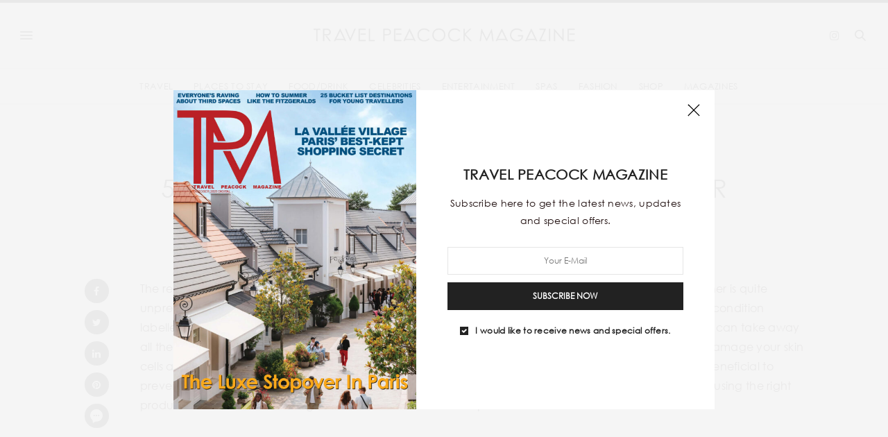

--- FILE ---
content_type: text/html; charset=UTF-8
request_url: https://www.travelpeacockmagazine.com/5-skin-care-products-to-beat-the-october-heat/
body_size: 18893
content:
<!doctype html>
<html lang="en-US">
<head>
	<meta charset="UTF-8">
	<!---<meta name="viewport" content="width=device-width, initial-scale=1, maximum-scale=1, viewport-fit=cover">--->
	<meta name="viewport" content="width=device-width, initial-scale=1">
	<link rel="profile" href="http://gmpg.org/xfn/11">
	<meta http-equiv="x-dns-prefetch-control" content="on">
	<link rel="dns-prefetch" href="//fonts.googleapis.com" />
	<link rel="dns-prefetch" href="//fonts.gstatic.com" />
	<link rel="dns-prefetch" href="//0.gravatar.com/" />
	<link rel="dns-prefetch" href="//2.gravatar.com/" />
	<link rel="dns-prefetch" href="//1.gravatar.com/" /><meta name='robots' content='index, follow, max-image-preview:large, max-snippet:-1, max-video-preview:-1' />
	<style>img:is([sizes="auto" i], [sizes^="auto," i]) { contain-intrinsic-size: 3000px 1500px }</style>
	
	<!-- This site is optimized with the Yoast SEO plugin v25.7 - https://yoast.com/wordpress/plugins/seo/ -->
	<title>5 SKIN-CARE PRODUCTS TO BEAT THE OCTOBER HEAT - TPM</title>
	<meta name="description" content="The retreat of the monsoon season in India is followed by sunny skies and a rise in temperature. The weather is quite unpredictable during..." />
	<link rel="canonical" href="https://www.travelpeacockmagazine.com/5-skin-care-products-to-beat-the-october-heat/" />
	<meta property="og:locale" content="en_US" />
	<meta property="og:type" content="article" />
	<meta property="og:title" content="5 SKIN-CARE PRODUCTS TO BEAT THE OCTOBER HEAT - TPM" />
	<meta property="og:description" content="The retreat of the monsoon season in India is followed by sunny skies and a rise in temperature. The weather is quite unpredictable during..." />
	<meta property="og:url" content="https://www.travelpeacockmagazine.com/5-skin-care-products-to-beat-the-october-heat/" />
	<meta property="og:site_name" content="TPM" />
	<meta property="article:published_time" content="2022-10-10T06:21:26+00:00" />
	<meta property="article:modified_time" content="2022-12-01T09:32:02+00:00" />
	<meta property="og:image" content="https://www.travelpeacockmagazine.com/wp-content/uploads/2022/10/sun1-Cover.jpg" />
	<meta property="og:image:width" content="783" />
	<meta property="og:image:height" content="1024" />
	<meta property="og:image:type" content="image/jpeg" />
	<meta name="author" content="TPM TEAM" />
	<meta name="twitter:card" content="summary_large_image" />
	<meta name="twitter:label1" content="Written by" />
	<meta name="twitter:data1" content="TPM TEAM" />
	<meta name="twitter:label2" content="Est. reading time" />
	<meta name="twitter:data2" content="3 minutes" />
	<script type="application/ld+json" class="yoast-schema-graph">{"@context":"https://schema.org","@graph":[{"@type":"WebPage","@id":"https://www.travelpeacockmagazine.com/5-skin-care-products-to-beat-the-october-heat/","url":"https://www.travelpeacockmagazine.com/5-skin-care-products-to-beat-the-october-heat/","name":"5 SKIN-CARE PRODUCTS TO BEAT THE OCTOBER HEAT - TPM","isPartOf":{"@id":"https://dev.thepeacockmagazine.com/tpm-com/#website"},"primaryImageOfPage":{"@id":"https://www.travelpeacockmagazine.com/5-skin-care-products-to-beat-the-october-heat/#primaryimage"},"image":{"@id":"https://www.travelpeacockmagazine.com/5-skin-care-products-to-beat-the-october-heat/#primaryimage"},"thumbnailUrl":"https://www.travelpeacockmagazine.com/wp-content/uploads/2022/10/sun1-Cover.jpg","datePublished":"2022-10-10T06:21:26+00:00","dateModified":"2022-12-01T09:32:02+00:00","author":{"@id":"https://dev.thepeacockmagazine.com/tpm-com/#/schema/person/8c45ac2633d83af1fb8f0613935b7f93"},"description":"The retreat of the monsoon season in India is followed by sunny skies and a rise in temperature. The weather is quite unpredictable during...","breadcrumb":{"@id":"https://www.travelpeacockmagazine.com/5-skin-care-products-to-beat-the-october-heat/#breadcrumb"},"inLanguage":"en-US","potentialAction":[{"@type":"ReadAction","target":["https://www.travelpeacockmagazine.com/5-skin-care-products-to-beat-the-october-heat/"]}]},{"@type":"ImageObject","inLanguage":"en-US","@id":"https://www.travelpeacockmagazine.com/5-skin-care-products-to-beat-the-october-heat/#primaryimage","url":"https://www.travelpeacockmagazine.com/wp-content/uploads/2022/10/sun1-Cover.jpg","contentUrl":"https://www.travelpeacockmagazine.com/wp-content/uploads/2022/10/sun1-Cover.jpg","width":783,"height":1024},{"@type":"BreadcrumbList","@id":"https://www.travelpeacockmagazine.com/5-skin-care-products-to-beat-the-october-heat/#breadcrumb","itemListElement":[{"@type":"ListItem","position":1,"name":"Home","item":"https://www.travelpeacockmagazine.com/"},{"@type":"ListItem","position":2,"name":"5 SKIN-CARE PRODUCTS TO BEAT THE OCTOBER HEAT"}]},{"@type":"WebSite","@id":"https://dev.thepeacockmagazine.com/tpm-com/#website","url":"https://dev.thepeacockmagazine.com/tpm-com/","name":"TPM","description":"Luxury Travels &amp; Lifestyle Updates","potentialAction":[{"@type":"SearchAction","target":{"@type":"EntryPoint","urlTemplate":"https://dev.thepeacockmagazine.com/tpm-com/?s={search_term_string}"},"query-input":{"@type":"PropertyValueSpecification","valueRequired":true,"valueName":"search_term_string"}}],"inLanguage":"en-US"},{"@type":"Person","@id":"https://dev.thepeacockmagazine.com/tpm-com/#/schema/person/8c45ac2633d83af1fb8f0613935b7f93","name":"TPM TEAM","image":{"@type":"ImageObject","inLanguage":"en-US","@id":"https://dev.thepeacockmagazine.com/tpm-com/#/schema/person/image/","url":"https://secure.gravatar.com/avatar/d398f8bc46ca4838f5058b0726c46b1b822d570a220e283b62fec7e9d6be9819?s=96&d=mm&r=g","contentUrl":"https://secure.gravatar.com/avatar/d398f8bc46ca4838f5058b0726c46b1b822d570a220e283b62fec7e9d6be9819?s=96&d=mm&r=g","caption":"TPM TEAM"},"sameAs":["http://3.7.135.95"]}]}</script>
	<!-- / Yoast SEO plugin. -->


<link rel='dns-prefetch' href='//fonts.googleapis.com' />
<link rel="alternate" type="application/rss+xml" title="TPM &raquo; Feed" href="https://www.travelpeacockmagazine.com/feed/" />
<link rel="alternate" type="application/rss+xml" title="TPM &raquo; Comments Feed" href="https://www.travelpeacockmagazine.com/comments/feed/" />
<link rel="preconnect" href="//fonts.gstatic.com/" crossorigin><link rel="alternate" type="application/rss+xml" title="TPM &raquo; 5 SKIN-CARE PRODUCTS TO BEAT THE OCTOBER HEAT Comments Feed" href="https://www.travelpeacockmagazine.com/5-skin-care-products-to-beat-the-october-heat/feed/" />
<script type="text/javascript">
/* <![CDATA[ */
window._wpemojiSettings = {"baseUrl":"https:\/\/s.w.org\/images\/core\/emoji\/16.0.1\/72x72\/","ext":".png","svgUrl":"https:\/\/s.w.org\/images\/core\/emoji\/16.0.1\/svg\/","svgExt":".svg","source":{"concatemoji":"https:\/\/www.travelpeacockmagazine.com\/wp-includes\/js\/wp-emoji-release.min.js?ver=6.8.2"}};
/*! This file is auto-generated */
!function(s,n){var o,i,e;function c(e){try{var t={supportTests:e,timestamp:(new Date).valueOf()};sessionStorage.setItem(o,JSON.stringify(t))}catch(e){}}function p(e,t,n){e.clearRect(0,0,e.canvas.width,e.canvas.height),e.fillText(t,0,0);var t=new Uint32Array(e.getImageData(0,0,e.canvas.width,e.canvas.height).data),a=(e.clearRect(0,0,e.canvas.width,e.canvas.height),e.fillText(n,0,0),new Uint32Array(e.getImageData(0,0,e.canvas.width,e.canvas.height).data));return t.every(function(e,t){return e===a[t]})}function u(e,t){e.clearRect(0,0,e.canvas.width,e.canvas.height),e.fillText(t,0,0);for(var n=e.getImageData(16,16,1,1),a=0;a<n.data.length;a++)if(0!==n.data[a])return!1;return!0}function f(e,t,n,a){switch(t){case"flag":return n(e,"\ud83c\udff3\ufe0f\u200d\u26a7\ufe0f","\ud83c\udff3\ufe0f\u200b\u26a7\ufe0f")?!1:!n(e,"\ud83c\udde8\ud83c\uddf6","\ud83c\udde8\u200b\ud83c\uddf6")&&!n(e,"\ud83c\udff4\udb40\udc67\udb40\udc62\udb40\udc65\udb40\udc6e\udb40\udc67\udb40\udc7f","\ud83c\udff4\u200b\udb40\udc67\u200b\udb40\udc62\u200b\udb40\udc65\u200b\udb40\udc6e\u200b\udb40\udc67\u200b\udb40\udc7f");case"emoji":return!a(e,"\ud83e\udedf")}return!1}function g(e,t,n,a){var r="undefined"!=typeof WorkerGlobalScope&&self instanceof WorkerGlobalScope?new OffscreenCanvas(300,150):s.createElement("canvas"),o=r.getContext("2d",{willReadFrequently:!0}),i=(o.textBaseline="top",o.font="600 32px Arial",{});return e.forEach(function(e){i[e]=t(o,e,n,a)}),i}function t(e){var t=s.createElement("script");t.src=e,t.defer=!0,s.head.appendChild(t)}"undefined"!=typeof Promise&&(o="wpEmojiSettingsSupports",i=["flag","emoji"],n.supports={everything:!0,everythingExceptFlag:!0},e=new Promise(function(e){s.addEventListener("DOMContentLoaded",e,{once:!0})}),new Promise(function(t){var n=function(){try{var e=JSON.parse(sessionStorage.getItem(o));if("object"==typeof e&&"number"==typeof e.timestamp&&(new Date).valueOf()<e.timestamp+604800&&"object"==typeof e.supportTests)return e.supportTests}catch(e){}return null}();if(!n){if("undefined"!=typeof Worker&&"undefined"!=typeof OffscreenCanvas&&"undefined"!=typeof URL&&URL.createObjectURL&&"undefined"!=typeof Blob)try{var e="postMessage("+g.toString()+"("+[JSON.stringify(i),f.toString(),p.toString(),u.toString()].join(",")+"));",a=new Blob([e],{type:"text/javascript"}),r=new Worker(URL.createObjectURL(a),{name:"wpTestEmojiSupports"});return void(r.onmessage=function(e){c(n=e.data),r.terminate(),t(n)})}catch(e){}c(n=g(i,f,p,u))}t(n)}).then(function(e){for(var t in e)n.supports[t]=e[t],n.supports.everything=n.supports.everything&&n.supports[t],"flag"!==t&&(n.supports.everythingExceptFlag=n.supports.everythingExceptFlag&&n.supports[t]);n.supports.everythingExceptFlag=n.supports.everythingExceptFlag&&!n.supports.flag,n.DOMReady=!1,n.readyCallback=function(){n.DOMReady=!0}}).then(function(){return e}).then(function(){var e;n.supports.everything||(n.readyCallback(),(e=n.source||{}).concatemoji?t(e.concatemoji):e.wpemoji&&e.twemoji&&(t(e.twemoji),t(e.wpemoji)))}))}((window,document),window._wpemojiSettings);
/* ]]> */
</script>
<link rel='stylesheet' id='wpfp-css' href='https://www.travelpeacockmagazine.com/wp-content/plugins/wp-favorite-posts/wpfp.css' type='text/css' />
<style id='wp-emoji-styles-inline-css' type='text/css'>

	img.wp-smiley, img.emoji {
		display: inline !important;
		border: none !important;
		box-shadow: none !important;
		height: 1em !important;
		width: 1em !important;
		margin: 0 0.07em !important;
		vertical-align: -0.1em !important;
		background: none !important;
		padding: 0 !important;
	}
</style>
<link rel='stylesheet' id='wp-block-library-css' href='https://www.travelpeacockmagazine.com/wp-includes/css/dist/block-library/style.min.css?ver=6.8.2' media='all' />
<link rel='stylesheet' id='swiper-css-css' href='https://www.travelpeacockmagazine.com/wp-content/plugins/instagram-widget-by-wpzoom/dist/styles/library/swiper.css?ver=7.4.1' media='all' />
<link rel='stylesheet' id='dashicons-css' href='https://www.travelpeacockmagazine.com/wp-includes/css/dashicons.min.css?ver=6.8.2' media='all' />
<link rel='stylesheet' id='magnific-popup-css' href='https://www.travelpeacockmagazine.com/wp-content/plugins/instagram-widget-by-wpzoom/dist/styles/library/magnific-popup.css?ver=2.2.8' media='all' />
<link rel='stylesheet' id='wpz-insta_block-frontend-style-css' href='https://www.travelpeacockmagazine.com/wp-content/plugins/instagram-widget-by-wpzoom/dist/styles/frontend/index.css?ver=css-08583cdecf4e' media='all' />
<style id='classic-theme-styles-inline-css' type='text/css'>
/*! This file is auto-generated */
.wp-block-button__link{color:#fff;background-color:#32373c;border-radius:9999px;box-shadow:none;text-decoration:none;padding:calc(.667em + 2px) calc(1.333em + 2px);font-size:1.125em}.wp-block-file__button{background:#32373c;color:#fff;text-decoration:none}
</style>
<style id='global-styles-inline-css' type='text/css'>
:root{--wp--preset--aspect-ratio--square: 1;--wp--preset--aspect-ratio--4-3: 4/3;--wp--preset--aspect-ratio--3-4: 3/4;--wp--preset--aspect-ratio--3-2: 3/2;--wp--preset--aspect-ratio--2-3: 2/3;--wp--preset--aspect-ratio--16-9: 16/9;--wp--preset--aspect-ratio--9-16: 9/16;--wp--preset--color--black: #000000;--wp--preset--color--cyan-bluish-gray: #abb8c3;--wp--preset--color--white: #ffffff;--wp--preset--color--pale-pink: #f78da7;--wp--preset--color--vivid-red: #cf2e2e;--wp--preset--color--luminous-vivid-orange: #ff6900;--wp--preset--color--luminous-vivid-amber: #fcb900;--wp--preset--color--light-green-cyan: #7bdcb5;--wp--preset--color--vivid-green-cyan: #00d084;--wp--preset--color--pale-cyan-blue: #8ed1fc;--wp--preset--color--vivid-cyan-blue: #0693e3;--wp--preset--color--vivid-purple: #9b51e0;--wp--preset--color--thb-accent: #ef2673;--wp--preset--gradient--vivid-cyan-blue-to-vivid-purple: linear-gradient(135deg,rgba(6,147,227,1) 0%,rgb(155,81,224) 100%);--wp--preset--gradient--light-green-cyan-to-vivid-green-cyan: linear-gradient(135deg,rgb(122,220,180) 0%,rgb(0,208,130) 100%);--wp--preset--gradient--luminous-vivid-amber-to-luminous-vivid-orange: linear-gradient(135deg,rgba(252,185,0,1) 0%,rgba(255,105,0,1) 100%);--wp--preset--gradient--luminous-vivid-orange-to-vivid-red: linear-gradient(135deg,rgba(255,105,0,1) 0%,rgb(207,46,46) 100%);--wp--preset--gradient--very-light-gray-to-cyan-bluish-gray: linear-gradient(135deg,rgb(238,238,238) 0%,rgb(169,184,195) 100%);--wp--preset--gradient--cool-to-warm-spectrum: linear-gradient(135deg,rgb(74,234,220) 0%,rgb(151,120,209) 20%,rgb(207,42,186) 40%,rgb(238,44,130) 60%,rgb(251,105,98) 80%,rgb(254,248,76) 100%);--wp--preset--gradient--blush-light-purple: linear-gradient(135deg,rgb(255,206,236) 0%,rgb(152,150,240) 100%);--wp--preset--gradient--blush-bordeaux: linear-gradient(135deg,rgb(254,205,165) 0%,rgb(254,45,45) 50%,rgb(107,0,62) 100%);--wp--preset--gradient--luminous-dusk: linear-gradient(135deg,rgb(255,203,112) 0%,rgb(199,81,192) 50%,rgb(65,88,208) 100%);--wp--preset--gradient--pale-ocean: linear-gradient(135deg,rgb(255,245,203) 0%,rgb(182,227,212) 50%,rgb(51,167,181) 100%);--wp--preset--gradient--electric-grass: linear-gradient(135deg,rgb(202,248,128) 0%,rgb(113,206,126) 100%);--wp--preset--gradient--midnight: linear-gradient(135deg,rgb(2,3,129) 0%,rgb(40,116,252) 100%);--wp--preset--font-size--small: 13px;--wp--preset--font-size--medium: 20px;--wp--preset--font-size--large: 36px;--wp--preset--font-size--x-large: 42px;--wp--preset--spacing--20: 0.44rem;--wp--preset--spacing--30: 0.67rem;--wp--preset--spacing--40: 1rem;--wp--preset--spacing--50: 1.5rem;--wp--preset--spacing--60: 2.25rem;--wp--preset--spacing--70: 3.38rem;--wp--preset--spacing--80: 5.06rem;--wp--preset--shadow--natural: 6px 6px 9px rgba(0, 0, 0, 0.2);--wp--preset--shadow--deep: 12px 12px 50px rgba(0, 0, 0, 0.4);--wp--preset--shadow--sharp: 6px 6px 0px rgba(0, 0, 0, 0.2);--wp--preset--shadow--outlined: 6px 6px 0px -3px rgba(255, 255, 255, 1), 6px 6px rgba(0, 0, 0, 1);--wp--preset--shadow--crisp: 6px 6px 0px rgba(0, 0, 0, 1);}:where(.is-layout-flex){gap: 0.5em;}:where(.is-layout-grid){gap: 0.5em;}body .is-layout-flex{display: flex;}.is-layout-flex{flex-wrap: wrap;align-items: center;}.is-layout-flex > :is(*, div){margin: 0;}body .is-layout-grid{display: grid;}.is-layout-grid > :is(*, div){margin: 0;}:where(.wp-block-columns.is-layout-flex){gap: 2em;}:where(.wp-block-columns.is-layout-grid){gap: 2em;}:where(.wp-block-post-template.is-layout-flex){gap: 1.25em;}:where(.wp-block-post-template.is-layout-grid){gap: 1.25em;}.has-black-color{color: var(--wp--preset--color--black) !important;}.has-cyan-bluish-gray-color{color: var(--wp--preset--color--cyan-bluish-gray) !important;}.has-white-color{color: var(--wp--preset--color--white) !important;}.has-pale-pink-color{color: var(--wp--preset--color--pale-pink) !important;}.has-vivid-red-color{color: var(--wp--preset--color--vivid-red) !important;}.has-luminous-vivid-orange-color{color: var(--wp--preset--color--luminous-vivid-orange) !important;}.has-luminous-vivid-amber-color{color: var(--wp--preset--color--luminous-vivid-amber) !important;}.has-light-green-cyan-color{color: var(--wp--preset--color--light-green-cyan) !important;}.has-vivid-green-cyan-color{color: var(--wp--preset--color--vivid-green-cyan) !important;}.has-pale-cyan-blue-color{color: var(--wp--preset--color--pale-cyan-blue) !important;}.has-vivid-cyan-blue-color{color: var(--wp--preset--color--vivid-cyan-blue) !important;}.has-vivid-purple-color{color: var(--wp--preset--color--vivid-purple) !important;}.has-black-background-color{background-color: var(--wp--preset--color--black) !important;}.has-cyan-bluish-gray-background-color{background-color: var(--wp--preset--color--cyan-bluish-gray) !important;}.has-white-background-color{background-color: var(--wp--preset--color--white) !important;}.has-pale-pink-background-color{background-color: var(--wp--preset--color--pale-pink) !important;}.has-vivid-red-background-color{background-color: var(--wp--preset--color--vivid-red) !important;}.has-luminous-vivid-orange-background-color{background-color: var(--wp--preset--color--luminous-vivid-orange) !important;}.has-luminous-vivid-amber-background-color{background-color: var(--wp--preset--color--luminous-vivid-amber) !important;}.has-light-green-cyan-background-color{background-color: var(--wp--preset--color--light-green-cyan) !important;}.has-vivid-green-cyan-background-color{background-color: var(--wp--preset--color--vivid-green-cyan) !important;}.has-pale-cyan-blue-background-color{background-color: var(--wp--preset--color--pale-cyan-blue) !important;}.has-vivid-cyan-blue-background-color{background-color: var(--wp--preset--color--vivid-cyan-blue) !important;}.has-vivid-purple-background-color{background-color: var(--wp--preset--color--vivid-purple) !important;}.has-black-border-color{border-color: var(--wp--preset--color--black) !important;}.has-cyan-bluish-gray-border-color{border-color: var(--wp--preset--color--cyan-bluish-gray) !important;}.has-white-border-color{border-color: var(--wp--preset--color--white) !important;}.has-pale-pink-border-color{border-color: var(--wp--preset--color--pale-pink) !important;}.has-vivid-red-border-color{border-color: var(--wp--preset--color--vivid-red) !important;}.has-luminous-vivid-orange-border-color{border-color: var(--wp--preset--color--luminous-vivid-orange) !important;}.has-luminous-vivid-amber-border-color{border-color: var(--wp--preset--color--luminous-vivid-amber) !important;}.has-light-green-cyan-border-color{border-color: var(--wp--preset--color--light-green-cyan) !important;}.has-vivid-green-cyan-border-color{border-color: var(--wp--preset--color--vivid-green-cyan) !important;}.has-pale-cyan-blue-border-color{border-color: var(--wp--preset--color--pale-cyan-blue) !important;}.has-vivid-cyan-blue-border-color{border-color: var(--wp--preset--color--vivid-cyan-blue) !important;}.has-vivid-purple-border-color{border-color: var(--wp--preset--color--vivid-purple) !important;}.has-vivid-cyan-blue-to-vivid-purple-gradient-background{background: var(--wp--preset--gradient--vivid-cyan-blue-to-vivid-purple) !important;}.has-light-green-cyan-to-vivid-green-cyan-gradient-background{background: var(--wp--preset--gradient--light-green-cyan-to-vivid-green-cyan) !important;}.has-luminous-vivid-amber-to-luminous-vivid-orange-gradient-background{background: var(--wp--preset--gradient--luminous-vivid-amber-to-luminous-vivid-orange) !important;}.has-luminous-vivid-orange-to-vivid-red-gradient-background{background: var(--wp--preset--gradient--luminous-vivid-orange-to-vivid-red) !important;}.has-very-light-gray-to-cyan-bluish-gray-gradient-background{background: var(--wp--preset--gradient--very-light-gray-to-cyan-bluish-gray) !important;}.has-cool-to-warm-spectrum-gradient-background{background: var(--wp--preset--gradient--cool-to-warm-spectrum) !important;}.has-blush-light-purple-gradient-background{background: var(--wp--preset--gradient--blush-light-purple) !important;}.has-blush-bordeaux-gradient-background{background: var(--wp--preset--gradient--blush-bordeaux) !important;}.has-luminous-dusk-gradient-background{background: var(--wp--preset--gradient--luminous-dusk) !important;}.has-pale-ocean-gradient-background{background: var(--wp--preset--gradient--pale-ocean) !important;}.has-electric-grass-gradient-background{background: var(--wp--preset--gradient--electric-grass) !important;}.has-midnight-gradient-background{background: var(--wp--preset--gradient--midnight) !important;}.has-small-font-size{font-size: var(--wp--preset--font-size--small) !important;}.has-medium-font-size{font-size: var(--wp--preset--font-size--medium) !important;}.has-large-font-size{font-size: var(--wp--preset--font-size--large) !important;}.has-x-large-font-size{font-size: var(--wp--preset--font-size--x-large) !important;}
:where(.wp-block-post-template.is-layout-flex){gap: 1.25em;}:where(.wp-block-post-template.is-layout-grid){gap: 1.25em;}
:where(.wp-block-columns.is-layout-flex){gap: 2em;}:where(.wp-block-columns.is-layout-grid){gap: 2em;}
:root :where(.wp-block-pullquote){font-size: 1.5em;line-height: 1.6;}
</style>
<link rel='stylesheet' id='cpt-alm-app-css' href='https://www.travelpeacockmagazine.com/wp-content/plugins/cpt-ajax-load-more/assets/css/style.css?ver=6.8.2' media='all' />
<link rel='stylesheet' id='wp-polls-css' href='https://www.travelpeacockmagazine.com/wp-content/plugins/wp-polls/polls-css.css?ver=2.77.3' media='all' />
<style id='wp-polls-inline-css' type='text/css'>
.wp-polls .pollbar {
	margin: 1px;
	font-size: 8px;
	line-height: 10px;
	height: 10px;
	background: #000;
	border: 1px solid #c8c8c8;
}

</style>
<link rel='stylesheet' id='thb-fa-css' href='https://www.travelpeacockmagazine.com/wp-content/themes/thevoux-wp/assets/css/font-awesome.min.css?ver=4.7.0' media='all' />
<link rel='stylesheet' id='thb-app-css' href='https://www.travelpeacockmagazine.com/wp-content/themes/thevoux-wp/assets/css/app.css?ver=6.9.8' media='all' />
<style id='thb-app-inline-css' type='text/css'>
body {font-family:Lora;}@media only screen and (min-width:40.063em) {.header .logo .logoimg {max-height:42px;}.header .logo .logoimg[src$=".svg"] {max-height:100%;height:42px;}}.header.fixed .logo .logoimg {max-height:45px;}.header.fixed .logo .logoimg[src$=".svg"] {max-height:100%;height:45px;}#mobile-menu .logoimg {max-height:25px;}#mobile-menu .logoimg[src$=".svg"] {max-height:100%;height:25px;}h1, h2, h3, h4, h5, h6, .mont, .wpcf7-response-output, label, .select-wrapper select, .wp-caption .wp-caption-text, .smalltitle, .toggle .title, q, blockquote p, cite, table tr th, table tr td, #footer.style3 .menu, #footer.style2 .menu, #footer.style4 .menu, .product-title, .social_bar, .widget.widget_socialcounter ul.style2 li {}input[type="submit"],.button,.btn,.thb-text-button {}em {}h1,.h1 {}h2 {}h3 {}h4 {}h5 {}h6 {}#footer .widget > strong span {color:#e5e5e5 !important;}.theme-popup.newsletter-popup {background-color:#ffffff !important;background-position:center center !important;}.full-menu-container .full-menu > li > a,#footer.style2 .menu,#footer.style3 .menu,#footer.style4 .menu,#footer.style5 .menu {}.subheader-menu>li>a {}.full-menu-container .full-menu > li > a,#footer.style2 .menu,#footer.style3 .menu,#footer.style4 .menu,#footer.style5 .menu {}.thb-mobile-menu>li>a,.thb-mobile-menu-secondary li a {}.thb-mobile-menu .sub-menu li a {}.post .post-title h1 {}.post-links,.thb-post-top,.post-meta,.post-author,.post-title-bullets li button span {}.post-detail .post-content:before {}.social_bar ul li a {}#footer.style2 .menu,#footer.style3 .menu,#footer.style4 .menu,#footer.style5 .menu {}.post-detail-style2-row .post-detail .post-title-container,.sidebar .sidebar_inner {background-color:#ffffff}
</style>
<link rel='stylesheet' id='thb-style-css' href='https://www.travelpeacockmagazine.com/wp-content/themes/thevoux-wp/style.css?ver=6.9.8' media='all' />
<link rel='stylesheet' id='thb-google-fonts-css' href='https://fonts.googleapis.com/css?family=Lora%3A400%2C500%2C600%2C700%2C400i%2C500i%2C600i%2C700i%7CPlayfair+Display%3A400%2C500%2C600%2C700%2C800%2C900%2C400i%2C500i%2C600i%2C700i%2C800i%2C900i&#038;subset=latin&#038;display=swap&#038;ver=6.9.8' media='all' />
<link rel='stylesheet' id='fwduvp-css' href='https://www.travelpeacockmagazine.com/wp-content/plugins/fwduvp/css/fwduvp.css?ver=8.4' media='all' />
<script type="text/javascript" src="https://www.travelpeacockmagazine.com/wp-includes/js/jquery/jquery.min.js?ver=3.7.1" id="jquery-core-js"></script>
<script type="text/javascript" src="https://www.travelpeacockmagazine.com/wp-includes/js/jquery/jquery-migrate.min.js?ver=3.4.1" id="jquery-migrate-js"></script>
<script type="text/javascript" src="https://www.travelpeacockmagazine.com/wp-includes/js/underscore.min.js?ver=1.13.7" id="underscore-js"></script>
<script type="text/javascript" id="wp-util-js-extra">
/* <![CDATA[ */
var _wpUtilSettings = {"ajax":{"url":"\/wp-admin\/admin-ajax.php"}};
/* ]]> */
</script>
<script type="text/javascript" src="https://www.travelpeacockmagazine.com/wp-includes/js/wp-util.min.js?ver=6.8.2" id="wp-util-js"></script>
<script type="text/javascript" src="https://www.travelpeacockmagazine.com/wp-content/plugins/instagram-widget-by-wpzoom/dist/scripts/library/magnific-popup.js?ver=1755588771" id="magnific-popup-js"></script>
<script type="text/javascript" src="https://www.travelpeacockmagazine.com/wp-content/plugins/instagram-widget-by-wpzoom/dist/scripts/library/swiper.js?ver=7.4.1" id="swiper-js-js"></script>
<script type="text/javascript" src="https://www.travelpeacockmagazine.com/wp-content/plugins/instagram-widget-by-wpzoom/dist/scripts/frontend/block.js?ver=74a049bb282113514b2a" id="wpz-insta_block-frontend-script-js"></script>
<script type="text/javascript" src="https://www.travelpeacockmagazine.com/wp-content/plugins/wp-favorite-posts/script.js?ver=1.6.8" id="wp-favorite-posts-js"></script>
<script></script><link rel="https://api.w.org/" href="https://www.travelpeacockmagazine.com/wp-json/" /><link rel="alternate" title="JSON" type="application/json" href="https://www.travelpeacockmagazine.com/wp-json/wp/v2/posts/7249" /><link rel="EditURI" type="application/rsd+xml" title="RSD" href="https://www.travelpeacockmagazine.com/xmlrpc.php?rsd" />
<meta name="generator" content="WordPress 6.8.2" />
<link rel='shortlink' href='https://www.travelpeacockmagazine.com/?p=7249' />
<link rel="alternate" title="oEmbed (JSON)" type="application/json+oembed" href="https://www.travelpeacockmagazine.com/wp-json/oembed/1.0/embed?url=https%3A%2F%2Fwww.travelpeacockmagazine.com%2F5-skin-care-products-to-beat-the-october-heat%2F" />
<link rel="alternate" title="oEmbed (XML)" type="text/xml+oembed" href="https://www.travelpeacockmagazine.com/wp-json/oembed/1.0/embed?url=https%3A%2F%2Fwww.travelpeacockmagazine.com%2F5-skin-care-products-to-beat-the-october-heat%2F&#038;format=xml" />
<link rel="pingback" href="https://www.travelpeacockmagazine.com/xmlrpc.php"><meta name="generator" content="Powered by WPBakery Page Builder - drag and drop page builder for WordPress."/>
<link rel="icon" href="https://www.travelpeacockmagazine.com/wp-content/uploads/2021/03/tpm-16x16-01.png" sizes="32x32" />
<link rel="icon" href="https://www.travelpeacockmagazine.com/wp-content/uploads/2021/03/tpm-16x16-01.png" sizes="192x192" />
<link rel="apple-touch-icon" href="https://www.travelpeacockmagazine.com/wp-content/uploads/2021/03/tpm-16x16-01.png" />
<meta name="msapplication-TileImage" content="https://www.travelpeacockmagazine.com/wp-content/uploads/2021/03/tpm-16x16-01.png" />
		<style type="text/css" id="wp-custom-css">
			@font-face {
	font-family: 'gothic';
	src: url('/wp-content/themes/thevoux-wp/assets/fonts/gothic.eot');
	src: local('gothic'), url('/wp-content/themes/thevoux-wp/assets/fonts/gothic.woff') format('woff'), url('/wp-content/themes/thevoux-wp/assets/fonts/gothic.ttf') format('truetype');
}
body {
	
  font-family: 'gothic';
	letter-spacing:.01854em;
  
}
p, h1, h2, h3, h4, h5, h6, strong, b, em, i {font-family: 'gothic';}

h1, h2, h3{text-transform:uppercase;}
h1{
     font-size:36px;
      word-break:normal;}
h2{font-size:20px;
word-break:normal;
}
h3 {
	font-size: 16px;
word-break:normal;
}

#category-title
{margin-bottom: 40px;
background: #000;
background-image: none;
padding: 30px 0 30px;
border-top: 1px solid #444444;}

#archive-title, #archive-title h1 span {
background: #000000;
color:#fff;
}
.post .post-author em{text-transform:uppercase;}

.parallax_bg {
    background-image: none !important;
}
.post-title h4 {
    font-size: 16px;
    font-weight: normal;
	text-transform:uppercase;
}

.btn-3 {
    display: inline-block;
    position: relative;
    background: none;
    border: none;
    color: rgba(255,255,255,.7);
    font-size: 12px;
    cursor: pointer;
    border: 1px solid #666;
    text-transform: uppercase;
}

.btn-3.shop-the-look {
    padding: 2px 9px;
    margin-top: 7px;
}

.btn-3 span {
    display: block;
    padding: 4px 40px;
}
.post.style3 .post-title h3 {
    font-size: 16px;
    font-weight: 400;
}
/* mobile right to left layout */

.left {
    position: relative;
    float: left;
    background: #F48024;
    width:576px;
    height: 324px;

}
.right {
    position: relative;
    float: left;
    background: #EFF0F1;
    width:576px;
    height: 324px;
}
@media screen and (max-width:480px){
    .mobi_right_to_left_layout {
        display: flex;
        flex-direction: column-reverse;
    }
}

/* font weight remove */

.post .thb-post-top .post-meta a {
    font-weight: 599;
    white-space: nowrap;
}

.full-menu-container .full-menu > li > a {
    font-weight: 599;
}

/* Polls code*/

.wp-polls .Buttons{
text-transform: uppercase;
font-size: 12px;
font-weight: 599;
padding: 6px;
border: 1px solid;
width: 90%;
margin-top: 10px;
}

.wp-polls a{
    text-transform: uppercase;
    font-size: 12px;
    background: #ddd7d7;
    padding: 6px;
}

ul.wp-polls-ul li {
    margin-bottom: 15px;
   text-transform:uppercase;
}

.wp-polls .pollbar {
    margin: 1px;
    font-size: 8px;
    line-height: 10px;
    height: 10px;
    background: #000000;
    border: 1px solid #000000;
}
.wp-polls-ul label {
    text-transform: uppercase;
    font-size: 12px;
    font-weight: 400;
}

#polls-5,#polls-6 {
    font-size: 12px;
	text-transform: uppercase;
}
#polls-6 p, #polls-6 p strong {
    font-size: 12px;
}
#polls-5 p, #polls-5 p strong {
    font-size: 12px;
}

/* tpm custom social icons*/
.thb_tabs.custom {
    background-color: white;
    border: 1px solid #dfdfdf;
}
/* tpm custom instagram social icons*/
a.ig-b-v-24 {

    border-color: #020202;
    color: #000 !important;
    border-radius: 0px;
    border-style: solid;
    border-width: 1px;
    font-weight: 400 !important;
    outline: none;
    overflow: hidden;
    white-space: nowrap;
    -webkit-appearance: none;
    font-family: sans-serif;
    padding: 5px 15px;
    font-size: 12px;
    transition: all 0.15s ease-in-out;
    -moz-transition: all 0.15s ease-in-out;
    -webkit-transition: all 0.15s ease-in-out;
    -webkit-font-smoothing: antialiased;
    -moz-osx-font-smoothing: grayscale;
    text-decoration: none !important;
    text-transform: uppercase;

}

a.ig-b-v-24:hover {
    background: #0d0d0d00;
    border-color: #111;
    color: #040404 !important;
}

/* body color*/
body {
    color: #211;
	background: #ffffff;}

/* creditor_name*/

.creditor_name{
text-align: center;font-size: 10pt;text-transform:uppercase;
}


/* fivegrid-section*/

.fivegrid-section .post .post-title a:after{margin: auto;}


/* newsletter-popup*/
#newsletter-popup .newsletter-image {
    display: block;
    width: 350px;
    height: auto;
}

/* travel-footer-text*/
.travel-footer{
	font-size:5px;
}


#footer {
    background:#d0d0d0;

}
#footer .widget > strong span {
    color: #222 !important;
}

/* tpm tags code*/
.article-tags.entry-footer a {
    border: 1px solid #ddd;
    border-radius: 50px;
    color: #353535;
    display: block;
    float: left;
    margin: 5px;
    padding: 4px 13px;
    text-transform: uppercase;
    font-size: 11px;
    font-weight: 599;
}
.article-tags.entry-footer strong {
    float: left;
    margin-top: 8px;
    font-size: 12px;
}
.post-detail .article-tags {
    display: block;
    margin: 30px 0;
    font-size: 0px;
    color: #222;
    font-weight: 400;
    text-transform: uppercase;
}

/* footer tags hover code*/
#block-13 a:hover, #block-15 a:hover {
    color: red;
    text-decoration: underline;
}

@media only screen and (max-width: 768px) {
   .has-fill.small-12{margin-bottom:40px}
}

.category_title.style2 h2 {
    font-size: 20px;
    font-weight: 700;
    text-transform: uppercase;
}

.btn.transparent-black{
    border: 1px solid #686868;
    color: #b9b5b5;
}
/* footer homepage readmore button code*/
#more {display: none;}
button {
    font-size: 12px;
    text-decoration: underline;
    text-transform: capitalize;
}

.fixed-me .thb-pin-it-container .thb-pin-it {
    display: none;
}

.tpm-advt-right{
	width:190px;
	margin-left: 125px;
}

.instagram_top {
  margin: 15px;
}


.page-id-5513 .header,.page-id-5513 #footer,.page-id-5513 #subfooter {
  display: none;
}

.fsp_in_layout .fixed-me {
  top: 0;
}
.newsletter-form.thb-active {
  text-align: center;
}

.post-content.entry-content.cf h2 {
    line-height: 32px;
}

.post .post-content h1, .post .post-content h2, .post .post-content h3, .post .post-content h4 {
    margin-bottom: 30px;
    font-weight: 600;
}

/*popup*/
@media screen and (max-width: 700px) {
    .popup {
        width: 90% !important;
			
    }
	#mob_popup_left{
		    background-color: #0a0a0a;
    width: 24%;
    text-align: center;
    margin: 0px;
    padding: 2px;
    position: absolute;
    right: 124px;
    bottom: 80px;
		
	}
		#mob_popup_right{
		    background-color: #0a0a0a;
    width: 24%;
    text-align: center;
    margin: 0px;
    padding: 2px;
    position: absolute;
    right: 5px;
    bottom: 80px;
	}
}


.popup .content {
    max-height: 30%;
    overflow: inherit !important;
}









		</style>
		<noscript><style> .wpb_animate_when_almost_visible { opacity: 1; }</style></noscript>
<!-- Google tag (gtag.js) -->
<script async src="https://www.googletagmanager.com/gtag/js?id=G-1057RD0852"></script>
<script>
  window.dataLayer = window.dataLayer || [];
  function gtag(){dataLayer.push(arguments);}
  gtag('js', new Date());

  gtag('config', 'G-1057RD0852');
</script>
<script type="application/ld+json">
{
  "@context": "https://schema.org",
  "@type": "Organization",
  "name": "Travel Peacock Magazine",
  "alternateName": "TPM",
  "url": "https://www.travelpeacockmagazine.com/",
  "logo": "https://cdn.travelpeacockmagazine.com/wp-content/uploads/2021/03/tpm-logo-black.png",
  "sameAs": [
    "https://www.instagram.com/travelpeacockmagazine/",
    "https://www.travelpeacockmagazine.com/"
  ]
}
</script>

<!-- Google Tag Manager -->
<script>(function(w,d,s,l,i){w[l]=w[l]||[];w[l].push({'gtm.start':
new Date().getTime(),event:'gtm.js'});var f=d.getElementsByTagName(s)[0],
j=d.createElement(s),dl=l!='dataLayer'?'&l='+l:'';j.async=true;j.src=
'https://www.googletagmanager.com/gtm.js?id='+i+dl;f.parentNode.insertBefore(j,f);
})(window,document,'script','dataLayer','GTM-WJQRQCGZ');</script>
<!-- End Google Tag Manager -->
<!-- read more Tag start -->
<script>
function myFunction() {
  var dots = document.getElementById("dots");
  var moreText = document.getElementById("more");
  var btnText = document.getElementById("myBtn");

  if (dots.style.display === "none") {
    dots.style.display = "inline";
    btnText.innerHTML = "Read more";
    moreText.style.display = "none";
  } else {
    dots.style.display = "none";
    btnText.innerHTML = "Read less";
    moreText.style.display = "inline";
  }
}
</script>
<!-- read more Tag end -->
<meta name="google-site-verification" content="EEOmJKT4IUuIspX9x8lgqHHbjts2IyBE6PWK9ASnoKs" />

<!-- End pinterest Tag Manager -->
<meta name="p:domain_verify" content="19bc607468df488abeb885d6c22763e8"/>
</head>
<body class="wp-singular post-template-default single single-post postid-7249 single-format-standard wp-theme-thevoux-wp article-dropcap-off thb-borders-off thb-rounded-forms-off social_black-on header_submenu_color-light mobile_menu_animation- header-submenu-style1 thb-pinit-on thb-single-product-ajax-on wpb-js-composer js-comp-ver-8.5 vc_responsive">
<!-- Google Tag Manager (noscript) -->
<noscript><iframe src="https://www.googletagmanager.com/ns.html?id=GTM-WJQRQCGZ"
height="0" width="0" style="display:none;visibility:hidden"></iframe></noscript>
<!-- End Google Tag Manager (noscript) -->
			<div id="wrapper" class="thb-page-transition-on">
		<!-- Start Content Container -->
		<div id="content-container">
			<!-- Start Content Click Capture -->
			<div class="click-capture"></div>
			<!-- End Content Click Capture -->
									
<!-- Start Header -->
<header class="header fixed ">
	<div class="header_top cf">
		<div class="row full-width-row align-middle">
			<div class="small-3 medium-2 columns toggle-holder">
					<a href="#" class="mobile-toggle  small"><div><span></span><span></span><span></span></div></a>
				</div>
			<div class="small-6 medium-8 columns logo text-center active">
									<h6 id="page-title">5 SKIN-CARE PRODUCTS TO BEAT THE OCTOBER HEAT</h6>			</div>
			<div class="small-3 medium-2 columns text-right">
				<div class="social-holder style1">
					
	<aside class="social_header">
			<div>
																												</div>
		<!--i class="social_toggle"><svg xmlns="http://www.w3.org/2000/svg" width="16.2" height="16.2" viewBox="0 0 16.2 16.2"><path d="M9 11.2c-.4.4-.8.8-1.2 1-.4.3-.9.4-1.4.4-.5 0-1-.1-1.5-.4-.5-.3-.8-.7-1.2-1.3-.2-.7-.4-1.4-.4-2.1 0-.9.2-1.8.7-2.6.5-.9 1-1.5 1.7-2s1.3-.7 2-.7c.5 0 1 .1 1.4.4.5.2.8.6 1.2 1.1l.3-1.3h1.5l-1.2 5.6c-.2.8-.3 1.2-.3 1.3 0 .2.1.3.2.4.1.1.3.2.4.2.3 0 .7-.2 1.2-.5.6-.5 1.2-1 1.5-1.8.4-.7.6-1.5.6-2.3 0-.9-.3-1.8-.7-2.6-.5-.8-1.2-1.5-2.2-1.9-1-.5-2-.8-3.2-.8-1.3 0-2.5.3-3.6.9-1.1.6-1.9 1.5-2.5 2.6-.6 1.1-.9 2.4-.9 3.7 0 1.4.3 2.5.9 3.5.6 1 1.5 1.7 2.6 2.2 1.1.5 2.4.7 3.8.7 1.5 0 2.7-.2 3.7-.7 1-.5 1.7-1.1 2.2-1.8h1.5c-.3.6-.8 1.2-1.5 1.8-.7.6-1.5 1.1-2.5 1.4-1 .4-2.1.5-3.5.5-1.3 0-2.4-.2-3.5-.5s-2-.8-2.7-1.4c-.7-.6-1.3-1.4-1.7-2.2-.4-1-.6-2.2-.6-3.4C.1 7.2.4 6 1 4.7c.7-1.5 1.7-2.6 2.9-3.4C5.2.5 6.7.1 8.5.1c1.4 0 2.7.3 3.8.8 1.1.6 2 1.4 2.6 2.5.5 1 .8 2 .8 3.1 0 1.6-.6 3-1.7 4.3-1 1.1-2.1 1.7-3.4 1.7-.4 0-.7-.1-.9-.2-.2-.1-.4-.3-.5-.5-.1-.1-.2-.3-.2-.6zM4.9 8.9c0 .8.2 1.3.5 1.8.4.4.8.6 1.3.6.3 0 .6-.1 1-.3.3-.2.7-.5 1-.8.3-.4.6-.8.8-1.4.2-.6.3-1.1.3-1.7 0-.8-.2-1.3-.6-1.8-.4-.4-.8-.6-1.4-.6-.4 0-.7.1-1 .3-.3.2-.6.5-.9.9-.3.4-.5.9-.7 1.5-.2.5-.3 1-.3 1.5z"/></svg></i-->
		<a class="instagram_top" href="https://www.instagram.com/travelpeacockmagazine/" target="_blank">
			<i class="fa fa-instagram"></i>
		</a>
		</aside>
							<aside class="quick_search">
		<svg xmlns="http://www.w3.org/2000/svg" version="1.1" class="search_icon" x="0" y="0" width="16.2" height="16.2" viewBox="0 0 16.2 16.2" enable-background="new 0 0 16.209 16.204" xml:space="preserve"><path d="M15.9 14.7l-4.3-4.3c0.9-1.1 1.4-2.5 1.4-4 0-3.5-2.9-6.4-6.4-6.4S0.1 3 0.1 6.5c0 3.5 2.9 6.4 6.4 6.4 1.4 0 2.8-0.5 3.9-1.3l4.4 4.3c0.2 0.2 0.4 0.2 0.6 0.2 0.2 0 0.4-0.1 0.6-0.2C16.2 15.6 16.2 15.1 15.9 14.7zM1.7 6.5c0-2.6 2.2-4.8 4.8-4.8s4.8 2.1 4.8 4.8c0 2.6-2.2 4.8-4.8 4.8S1.7 9.1 1.7 6.5z"/></svg>		<form role="search" method="get" class="searchform" action="https://www.travelpeacockmagazine.com/">
	<label for="search-form-1" class="screen-reader-text">Search for:</label>
	<input type="text" id="search-form-1" class="search-field" value="" name="s" />
</form>
	</aside>
										</div>
			</div>
		</div>
				<span class="progress"></span>
			</div>
			<div class="nav_holder show-for-large">
			<nav class="full-menu-container text-center">
									<ul id="menu-mobile" class="full-menu nav submenu-style-style1"><li id="menu-item-1977" class="menu-item menu-item-type-taxonomy menu-item-object-category menu-item-1977"><a href="https://www.travelpeacockmagazine.com/category/travel/">TRAVEL</a></li>
<li id="menu-item-1978" class="menu-item menu-item-type-taxonomy menu-item-object-category menu-item-1978"><a href="https://www.travelpeacockmagazine.com/category/places-to-stay/">PLACES TO STAY</a></li>
<li id="menu-item-2267" class="menu-item menu-item-type-taxonomy menu-item-object-category menu-item-2267"><a href="https://www.travelpeacockmagazine.com/category/food-drink/">FOOD/DRINK</a></li>
<li id="menu-item-2263" class="menu-item menu-item-type-taxonomy menu-item-object-category menu-item-2263"><a href="https://www.travelpeacockmagazine.com/category/celebrities/">CELEBRITIES</a></li>
<li id="menu-item-2265" class="menu-item menu-item-type-taxonomy menu-item-object-category menu-item-2265"><a href="https://www.travelpeacockmagazine.com/category/entertainment/">ENTERTAINMENT</a></li>
<li id="menu-item-2328" class="menu-item menu-item-type-taxonomy menu-item-object-category current-post-ancestor current-menu-parent current-post-parent menu-item-2328"><a href="https://www.travelpeacockmagazine.com/category/spas/">SPAS</a></li>
<li id="menu-item-3071" class="menu-item menu-item-type-taxonomy menu-item-object-category menu-item-3071"><a href="https://www.travelpeacockmagazine.com/category/fashion/">FASHION</a></li>
<li id="menu-item-1976" class="menu-item menu-item-type-taxonomy menu-item-object-category menu-item-1976"><a href="https://www.travelpeacockmagazine.com/category/shopping/">SHOP</a></li>
<li id="menu-item-10584" class="menu-item menu-item-type-post_type menu-item-object-page menu-item-10584"><a href="https://www.travelpeacockmagazine.com/magazines/">Magazines</a></li>
</ul>							</nav>
		</div>
	</header>
<!-- End Header -->
			<!-- Start Header -->
<div class="header_holder  ">
<header class="header style1 ">

	<div class="header_top cf">
				<div class="row full-width-row align-middle">
			<div class="small-3 large-4 columns toggle-holder">
					<a href="#" class="mobile-toggle  small"><div><span></span><span></span><span></span></div></a>
								</div>
			<div class="small-6 large-4 columns logo text-center">
				<a href="https://www.travelpeacockmagazine.com/" class="logolink" title="TPM">
					<img src="https://www.travelpeacockmagazine.com/wp-content/uploads/2021/03/tpm-logo-black.png" class="logoimg" alt="TPM"/>
				</a>
			</div>
			<div class="small-3 large-4 columns social-holder style1">
				
	<aside class="social_header">
			<div>
																												</div>
		<!--i class="social_toggle"><svg xmlns="http://www.w3.org/2000/svg" width="16.2" height="16.2" viewBox="0 0 16.2 16.2"><path d="M9 11.2c-.4.4-.8.8-1.2 1-.4.3-.9.4-1.4.4-.5 0-1-.1-1.5-.4-.5-.3-.8-.7-1.2-1.3-.2-.7-.4-1.4-.4-2.1 0-.9.2-1.8.7-2.6.5-.9 1-1.5 1.7-2s1.3-.7 2-.7c.5 0 1 .1 1.4.4.5.2.8.6 1.2 1.1l.3-1.3h1.5l-1.2 5.6c-.2.8-.3 1.2-.3 1.3 0 .2.1.3.2.4.1.1.3.2.4.2.3 0 .7-.2 1.2-.5.6-.5 1.2-1 1.5-1.8.4-.7.6-1.5.6-2.3 0-.9-.3-1.8-.7-2.6-.5-.8-1.2-1.5-2.2-1.9-1-.5-2-.8-3.2-.8-1.3 0-2.5.3-3.6.9-1.1.6-1.9 1.5-2.5 2.6-.6 1.1-.9 2.4-.9 3.7 0 1.4.3 2.5.9 3.5.6 1 1.5 1.7 2.6 2.2 1.1.5 2.4.7 3.8.7 1.5 0 2.7-.2 3.7-.7 1-.5 1.7-1.1 2.2-1.8h1.5c-.3.6-.8 1.2-1.5 1.8-.7.6-1.5 1.1-2.5 1.4-1 .4-2.1.5-3.5.5-1.3 0-2.4-.2-3.5-.5s-2-.8-2.7-1.4c-.7-.6-1.3-1.4-1.7-2.2-.4-1-.6-2.2-.6-3.4C.1 7.2.4 6 1 4.7c.7-1.5 1.7-2.6 2.9-3.4C5.2.5 6.7.1 8.5.1c1.4 0 2.7.3 3.8.8 1.1.6 2 1.4 2.6 2.5.5 1 .8 2 .8 3.1 0 1.6-.6 3-1.7 4.3-1 1.1-2.1 1.7-3.4 1.7-.4 0-.7-.1-.9-.2-.2-.1-.4-.3-.5-.5-.1-.1-.2-.3-.2-.6zM4.9 8.9c0 .8.2 1.3.5 1.8.4.4.8.6 1.3.6.3 0 .6-.1 1-.3.3-.2.7-.5 1-.8.3-.4.6-.8.8-1.4.2-.6.3-1.1.3-1.7 0-.8-.2-1.3-.6-1.8-.4-.4-.8-.6-1.4-.6-.4 0-.7.1-1 .3-.3.2-.6.5-.9.9-.3.4-.5.9-.7 1.5-.2.5-.3 1-.3 1.5z"/></svg></i-->
		<a class="instagram_top" href="https://www.instagram.com/travelpeacockmagazine/" target="_blank">
			<i class="fa fa-instagram"></i>
		</a>
		</aside>
		<aside class="quick_search">
		<svg xmlns="http://www.w3.org/2000/svg" version="1.1" class="search_icon" x="0" y="0" width="16.2" height="16.2" viewBox="0 0 16.2 16.2" enable-background="new 0 0 16.209 16.204" xml:space="preserve"><path d="M15.9 14.7l-4.3-4.3c0.9-1.1 1.4-2.5 1.4-4 0-3.5-2.9-6.4-6.4-6.4S0.1 3 0.1 6.5c0 3.5 2.9 6.4 6.4 6.4 1.4 0 2.8-0.5 3.9-1.3l4.4 4.3c0.2 0.2 0.4 0.2 0.6 0.2 0.2 0 0.4-0.1 0.6-0.2C16.2 15.6 16.2 15.1 15.9 14.7zM1.7 6.5c0-2.6 2.2-4.8 4.8-4.8s4.8 2.1 4.8 4.8c0 2.6-2.2 4.8-4.8 4.8S1.7 9.1 1.7 6.5z"/></svg>		<form role="search" method="get" class="searchform" action="https://www.travelpeacockmagazine.com/">
	<label for="search-form-2" class="screen-reader-text">Search for:</label>
	<input type="text" id="search-form-2" class="search-field" value="" name="s" />
</form>
	</aside>
				</div>
		</div>
	</div>
			<div class="nav_holder light">
			<nav class="full-menu-container">
				<ul id="menu-mobile-1" class="full-menu nav submenu-style-style1"><li class="menu-item menu-item-type-taxonomy menu-item-object-category menu-item-1977"><a href="https://www.travelpeacockmagazine.com/category/travel/">TRAVEL</a></li>
<li class="menu-item menu-item-type-taxonomy menu-item-object-category menu-item-1978"><a href="https://www.travelpeacockmagazine.com/category/places-to-stay/">PLACES TO STAY</a></li>
<li class="menu-item menu-item-type-taxonomy menu-item-object-category menu-item-2267"><a href="https://www.travelpeacockmagazine.com/category/food-drink/">FOOD/DRINK</a></li>
<li class="menu-item menu-item-type-taxonomy menu-item-object-category menu-item-2263"><a href="https://www.travelpeacockmagazine.com/category/celebrities/">CELEBRITIES</a></li>
<li class="menu-item menu-item-type-taxonomy menu-item-object-category menu-item-2265"><a href="https://www.travelpeacockmagazine.com/category/entertainment/">ENTERTAINMENT</a></li>
<li class="menu-item menu-item-type-taxonomy menu-item-object-category current-post-ancestor current-menu-parent current-post-parent menu-item-2328"><a href="https://www.travelpeacockmagazine.com/category/spas/">SPAS</a></li>
<li class="menu-item menu-item-type-taxonomy menu-item-object-category menu-item-3071"><a href="https://www.travelpeacockmagazine.com/category/fashion/">FASHION</a></li>
<li class="menu-item menu-item-type-taxonomy menu-item-object-category menu-item-1976"><a href="https://www.travelpeacockmagazine.com/category/shopping/">SHOP</a></li>
<li class="menu-item menu-item-type-post_type menu-item-object-page menu-item-10584"><a href="https://www.travelpeacockmagazine.com/magazines/">Magazines</a></li>
</ul>				</nav>
		</div>
	</header>
</div>
<!-- End Header -->
			<div role="main" class="cf">
<div id="infinite-article" data-infinite="off" data-security="8f3f2715f9">
		<div class="post-detail-row">
	<article itemscope itemtype="http://schema.org/Article" class="post post-detail center-category post-detail-style4 post-7249 type-post status-publish format-standard has-post-thumbnail hentry category-spas" id="post-7249" data-id="7249" data-url="https://www.travelpeacockmagazine.com/5-skin-care-products-to-beat-the-october-heat/">
		<div class="row align-center">
			<div class="small-12 medium-10 large-8 columns text-center">
				<div class="post-title-container">
											<div class="thb-post-top">
				<aside class="post-meta style1">
			<a href="https://www.travelpeacockmagazine.com/category/spas/" class="cat-spas" aria-label="SPAS">SPAS</a>		</aside>
							<aside class="post-date">
				October 10, 2022			</aside>
			</div>
						<header class="post-title entry-header">
						<h1 class="entry-title" itemprop="headline">
															5 SKIN-CARE PRODUCTS TO BEAT THE OCTOBER HEAT													</h1>
					</header>
						<aside class="post-author">
		<em>by</em> <a href="https://www.travelpeacockmagazine.com/author/tpm2021/" title="Posts by TPM TEAM" rel="author">TPM TEAM</a>	</aside>
					</div>
			</div>
			<div class="small-12 medium-11 columns">
							</div>
			<div class="small-12 large-10 columns">
				<div class="post-share-container">
						<aside class="share-article hide-on-print share-article-single fixed-me show-for-medium">
					<a href="https://www.facebook.com/sharer.php?u=https://www.travelpeacockmagazine.com/5-skin-care-products-to-beat-the-october-heat/" rel="noreferrer" class="boxed-icon social facebook style2">
				<i class="fa fa-facebook"></i>
						</a>
					<a href="https://twitter.com/intent/tweet?text=5%20SKIN-CARE%20PRODUCTS%20TO%20BEAT%20THE%20OCTOBER%20HEAT&#038;via=fuel_themes&#038;url=https://www.travelpeacockmagazine.com/5-skin-care-products-to-beat-the-october-heat/" rel="noreferrer" class="boxed-icon social twitter style2">
				<i class="fa fa-twitter"></i>
						</a>
					<a href="https://www.linkedin.com/cws/share?url=https://www.travelpeacockmagazine.com/5-skin-care-products-to-beat-the-october-heat/" rel="noreferrer" class="boxed-icon social linkedin style2">
				<i class="fa fa-linkedin"></i>
						</a>
					<a href="https://pinterest.com/pin/create/bookmarklet/?url=https://www.travelpeacockmagazine.com/5-skin-care-products-to-beat-the-october-heat/&#038;media=https://www.travelpeacockmagazine.com/wp-content/uploads/2022/10/sun1-Cover.jpg" rel="noreferrer" class="boxed-icon social pinterest style2">
				<i class="fa fa-pinterest"></i>
						</a>
						<a href="https://www.travelpeacockmagazine.com/5-skin-care-products-to-beat-the-october-heat/" class="boxed-icon comment style2"><svg version="1.1" xmlns="http://www.w3.org/2000/svg" xmlns:xlink="http://www.w3.org/1999/xlink" x="0px" y="0px"
	 viewBox="0 0 18 20" width="18px" height="20px" enable-background:"new 0 0 18 20" xml:space="preserve">
<path d="M9,0C4,0,0,4,0,8.9c0,2.7,1.2,5.2,3.4,6.9L3.9,20l3.7-2.3c0.5,0.1,0.9,0.1,1.4,0.1c5,0,9-4,9-8.9C18,4,13.9,0,9,0z M5.8,10
	c-0.6,0-1-0.5-1-1s0.5-1,1-1c0.6,0,1,0.5,1,1S6.4,10,5.8,10z M9,10c-0.6,0-1-0.5-1-1s0.5-1,1-1c0.6,0,1,0.5,1,1S9.5,10,9,10z
	 M12.2,10c-0.6,0-1-0.5-1-1s0.5-1,1-1c0.6,0,1,0.5,1,1S12.7,10,12.2,10z"/>
</svg>
<span>0</span></a>
	</aside>
						<div class="post-content-container">
						<div class="post-content entry-content cf" data-first="T" itemprop="articleBody">
							<p>The retreat of the monsoon season in India is followed by sunny skies and a rise in temperature. The weather is quite unpredictable during these days with steamy and suffocating afternoons but a fairly pleasant night. This condition labelled as the ‘October heat’ can have adverse effects on your skin. The constant seasonal fluctuations can take away all the moisture, leaving your skin feeling dry and crumb-like. The dull and lifeless look can permanently damage your skin cells as well as impact your overall spirit. Using concoctions that have sun-protection properties is highly beneficial to prevent unwanted skin havoc. Skincare has become an essential part of our daily routine now, therefore using the right products is a must for achieving a flawless texture and other optimal results.</p>
<p>Get through the dehydrating October heat with the help of these nourishing and luxurious skincare products: </p>
<p><strong>1. ALL DAY LONG, DR. DAVID JACK</strong><br />
&nbsp;<br />
<img fetchpriority="high" decoding="async" src="[data-uri]" data-src="https://cdn.travelpeacockmagazine.com/wp-content/uploads/2022/10/sun1-Cover.jpg" alt="" width="783" height="1024" class="aligncenter size-full wp-image-7254 lazyload" data-sizes="auto" data-srcset="https://www.travelpeacockmagazine.com/wp-content/uploads/2022/10/sun1-Cover.jpg 783w, https://www.travelpeacockmagazine.com/wp-content/uploads/2022/10/sun1-Cover-229x300.jpg 229w, https://www.travelpeacockmagazine.com/wp-content/uploads/2022/10/sun1-Cover-768x1004.jpg 768w, https://www.travelpeacockmagazine.com/wp-content/uploads/2022/10/sun1-Cover-450x589.jpg 450w, https://www.travelpeacockmagazine.com/wp-content/uploads/2022/10/sun1-Cover-20x26.jpg 20w, https://www.travelpeacockmagazine.com/wp-content/uploads/2022/10/sun1-Cover-225x294.jpg 225w, https://www.travelpeacockmagazine.com/wp-content/uploads/2022/10/sun1-Cover-73x96.jpg 73w" sizes="(max-width: 783px) 100vw, 783px" /></p>
<p style="text-align:center; font-size:11px;">Credits &#8211;<a href="https://britishbeautyblogger.com/article/dr-david-jack-all-day-long-spf50-moisturiser/" target="_blank" rel="nofollow noopener"><span style="color:red;">https://britishbeautyblogger.com</span></a></p>
<p>&nbsp;<br />
Treat your skin health on the external front as well as internal with the help of Dr. David Jack’s daily moisturiser. A London-based aesthetic doctor, he has simplified skincare regime with his strong commitment towards improving all aspects of derma health. The All Day Long comes with an SPF value of 50 and is a non-greasy formula. It is fragrance-free and vegan, having anti-inflammatory and anti-ageing ingredients. It also sits well under makeup and creates an impenetrable shield.<br />
&nbsp;<br />
<strong>Shop here- </strong> <a href="https://drdavidjack.com/products/all-day-long?awc=23081_1665386329_70adecfac549dda901c8c5859f89903f" target="_blank" rel="nofollow noopener"><span style="color:red;">https://drdavidjack.com/</span></a><br />
&nbsp;<br />
&nbsp;<br />
<strong>2. FACE MIST, CAUDALIE BEAUTY ELIXIR</strong><br />
&nbsp;<br />
<img decoding="async" src="[data-uri]" data-src="https://cdn.travelpeacockmagazine.com/wp-content/uploads/2022/10/sun2.jpg" alt="" width="1024" height="783" class="aligncenter size-full wp-image-7255 lazyload" data-sizes="auto" data-srcset="https://www.travelpeacockmagazine.com/wp-content/uploads/2022/10/sun2.jpg 1024w, https://www.travelpeacockmagazine.com/wp-content/uploads/2022/10/sun2-300x229.jpg 300w, https://www.travelpeacockmagazine.com/wp-content/uploads/2022/10/sun2-768x587.jpg 768w, https://www.travelpeacockmagazine.com/wp-content/uploads/2022/10/sun2-450x344.jpg 450w, https://www.travelpeacockmagazine.com/wp-content/uploads/2022/10/sun2-225x172.jpg 225w, https://www.travelpeacockmagazine.com/wp-content/uploads/2022/10/sun2-900x688.jpg 900w, https://www.travelpeacockmagazine.com/wp-content/uploads/2022/10/sun2-20x15.jpg 20w, https://www.travelpeacockmagazine.com/wp-content/uploads/2022/10/sun2-126x96.jpg 126w" sizes="(max-width: 1024px) 100vw, 1024px" /></p>
<p style="text-align:center; font-size:11px;">Credits &#8211;<a href="https://www.caretobeauty.com/in/caudalie-beauty-elixir-100ml/" target="_blank" rel="nofollow noopener"><span style="color:red;"> https://www.caretobeauty.com/</span></a></p>
<p>&nbsp;<br />
Specially formulated for the Queen Isabelle of Hungary, this facial mist takes inspiration from the youth elixir and contains 100% natural ingredients. It provides an instant boost and brightness to the skin with a shot of vitamin. The elixir tightens the pores and has grape extracts that are good for hydration. The rose and rosemary oil helps in toning the skin while reducing sensitivity. Loved by many fashion and film glitterairs, this iconic product ensures skin perfection like no other.<br />
&nbsp;<br />
<strong>Shop here &#8211; </strong> <a href="https://www.nykaa.com/caudalie-beauty-elixir/p/3445548" target="_blank" rel="nofollow noopener"><span style="color:red;">https://www.nykaa.com</span></a><br />
&nbsp;<br />
&nbsp;<br />
<strong>3. BUTTA DROP WHIPPED OIL BODY CREAM, FENTY BEAUTY</strong><br />
&nbsp;<br />
<img decoding="async" src="[data-uri]" data-src="https://cdn.travelpeacockmagazine.com/wp-content/uploads/2022/10/sun3.jpg" alt="" width="1024" height="783" class="aligncenter size-full wp-image-7257 lazyload" data-sizes="auto" data-srcset="https://www.travelpeacockmagazine.com/wp-content/uploads/2022/10/sun3.jpg 1024w, https://www.travelpeacockmagazine.com/wp-content/uploads/2022/10/sun3-300x229.jpg 300w, https://www.travelpeacockmagazine.com/wp-content/uploads/2022/10/sun3-768x587.jpg 768w, https://www.travelpeacockmagazine.com/wp-content/uploads/2022/10/sun3-450x344.jpg 450w, https://www.travelpeacockmagazine.com/wp-content/uploads/2022/10/sun3-225x172.jpg 225w, https://www.travelpeacockmagazine.com/wp-content/uploads/2022/10/sun3-900x688.jpg 900w, https://www.travelpeacockmagazine.com/wp-content/uploads/2022/10/sun3-20x15.jpg 20w, https://www.travelpeacockmagazine.com/wp-content/uploads/2022/10/sun3-126x96.jpg 126w" sizes="(max-width: 1024px) 100vw, 1024px" /></p>
<p style="text-align:center; font-size:11px;">Credits &#8211;<a href="https://www.sephora.com/product/fenty-skin-rihanna-mini-butta-drop-whipped-oil-body-cream-P476516" target="_blank" rel="nofollow noopener"><span style="color:red;">https://www.sephora.com</span></a></p>
<p>&nbsp;<br />
This earth-conscious, vegan and gluten-free food for your skin is the ultimate after sun therapy. The Butta Drop by Fenty beauty exudes a rich and hydrating feeling. With 25% body butter and restorative tropical oils, the lush cream is floral-scented and leaves the skin looking healthy. The delectable blend is non-sticky and renews dull or flaky skin. After a long sunny day, it gives a supple bounce and reveals a smoother and softer texture.<br />
&nbsp;<br />
<strong>Shop Now &#8211;</strong> <a href="https://fentybeauty.com/products/butta-drop-whipped-oil-body-cream-with-tropical-oils-shea-butter" target="_blank" rel="nofollow noopener"><span style="color:red;">https://fentybeauty.com</span></a><br />
&nbsp;<br />
&nbsp;<br />
<strong>4. IS CLINICAL LIPROTECT SPF 35</strong><br />
&nbsp;<br />
<img loading="lazy" decoding="async" src="[data-uri]" data-src="https://cdn.travelpeacockmagazine.com/wp-content/uploads/2022/10/sun4-copy.jpg" alt="" width="918" height="783" class="aligncenter size-full wp-image-7252 lazyload" data-sizes="auto" data-srcset="https://www.travelpeacockmagazine.com/wp-content/uploads/2022/10/sun4-copy.jpg 918w, https://www.travelpeacockmagazine.com/wp-content/uploads/2022/10/sun4-copy-300x256.jpg 300w, https://www.travelpeacockmagazine.com/wp-content/uploads/2022/10/sun4-copy-768x655.jpg 768w, https://www.travelpeacockmagazine.com/wp-content/uploads/2022/10/sun4-copy-450x384.jpg 450w, https://www.travelpeacockmagazine.com/wp-content/uploads/2022/10/sun4-copy-225x192.jpg 225w, https://www.travelpeacockmagazine.com/wp-content/uploads/2022/10/sun4-copy-900x768.jpg 900w, https://www.travelpeacockmagazine.com/wp-content/uploads/2022/10/sun4-copy-20x17.jpg 20w, https://www.travelpeacockmagazine.com/wp-content/uploads/2022/10/sun4-copy-113x96.jpg 113w" sizes="auto, (max-width: 918px) 100vw, 918px" /></p>
<p style="text-align:center; font-size:11px;">Credits &#8211;<a href="https://victoriahealth.com/liprotect-spf35/" target="_blank" rel="nofollow noopener"><span style="color:red;">https://victoriahealth.com/</span></a></p>
<p>&nbsp;<br />
A formula that defends the lips against UVA/UVB exposure. Maintaining the delicate surface and appearance, this broad-spectrum sun protection is transparent and minimises photo damage. The botanical-based components are rich in antioxidants, stimulate collagen production and smoothens the lip cover making a barrier against the harmful rays and pollutants. This balm is an all-in-one power packed solution with vitamin E, coconut oil, elderberry extracts and linoleic acid. It can be applied before and after stepping out and is a handy product to have in the bag.<br />
&nbsp;<br />
<strong>Shop here- </strong> <a href="https://www.instagram.com/isclinical_india/?igshid=YmMyMTA2M2Y%3D" target="_blank" rel="nofollow noopener"><span style="color:red;">ISCLINICAL</a></span></a><br />
&nbsp;<br />
<strong>5. ALOE VERA GEL, STRUM</strong><br />
&nbsp;<br />
<img loading="lazy" decoding="async" src="[data-uri]" data-src="https://cdn.travelpeacockmagazine.com/wp-content/uploads/2022/10/Layer-1.jpg" alt="" width="1024" height="783" class="aligncenter size-full wp-image-7253 lazyload" data-sizes="auto" data-srcset="https://www.travelpeacockmagazine.com/wp-content/uploads/2022/10/Layer-1.jpg 1024w, https://www.travelpeacockmagazine.com/wp-content/uploads/2022/10/Layer-1-300x229.jpg 300w, https://www.travelpeacockmagazine.com/wp-content/uploads/2022/10/Layer-1-768x587.jpg 768w, https://www.travelpeacockmagazine.com/wp-content/uploads/2022/10/Layer-1-450x344.jpg 450w, https://www.travelpeacockmagazine.com/wp-content/uploads/2022/10/Layer-1-225x172.jpg 225w, https://www.travelpeacockmagazine.com/wp-content/uploads/2022/10/Layer-1-900x688.jpg 900w, https://www.travelpeacockmagazine.com/wp-content/uploads/2022/10/Layer-1-20x15.jpg 20w, https://www.travelpeacockmagazine.com/wp-content/uploads/2022/10/Layer-1-126x96.jpg 126w" sizes="auto, (max-width: 1024px) 100vw, 1024px" /></p>
<p style="text-align:center; font-size:11px;">Credits &#8211;<a href="https://www.sephora.com/product/dr-barbara-sturm-aloe-vera-gel-P474036" target="_blank" rel="nofollow noopener"><span style="color:red;">https://www.sephora.com</span></a></p>
<p>&nbsp;<br />
Dr. Barbara Strum’s derma care range suits all skin types. They have tailored solutions for every concern and age. The aloe support skin regeneration reduces the appearance of redness and irritation and is an efficacious formula for cooling, anti-ageing and after sun restoration. The provitamin B5 refreshes and calms the surface area creating an intense appease. The gel is made of 90% pure organic aloe leaf juice and it can be used on a daily basis.<br />
&nbsp;<br />
<strong>Shop here &#8211;</strong> <a href="https://en.drsturm.com" target="_blank" rel="nofollow noopener"><span style="color:red;">https://en.drsturm.com</span></a><br />
&nbsp;</p>
<span class='wpfp-span'><img src="[data-uri]" data-src='https://www.travelpeacockmagazine.com/wp-content/plugins/wp-favorite-posts/img/star.png' alt='Favorite' title='Favorite' class="wpfp-img lazyload" /><img src="[data-uri]" data-src='https://www.travelpeacockmagazine.com/wp-content/plugins/wp-favorite-posts/img/loading.gif' alt='Loading' title='Loading' class="wpfp-hide wpfp-img lazyload" /><a class='wpfp-link' href='?wpfpaction=add&amp;postid=7249' title='Add to favorites' rel='nofollow'>Add to favorites</a></span>																																																														</div>
					</div>
						<aside class="share-article hide-on-print share-article-single  hide-for-medium">
					<a href="https://www.facebook.com/sharer.php?u=https://www.travelpeacockmagazine.com/5-skin-care-products-to-beat-the-october-heat/" rel="noreferrer" class="boxed-icon social facebook style2">
				<i class="fa fa-facebook"></i>
						</a>
					<a href="https://twitter.com/intent/tweet?text=5%20SKIN-CARE%20PRODUCTS%20TO%20BEAT%20THE%20OCTOBER%20HEAT&#038;via=fuel_themes&#038;url=https://www.travelpeacockmagazine.com/5-skin-care-products-to-beat-the-october-heat/" rel="noreferrer" class="boxed-icon social twitter style2">
				<i class="fa fa-twitter"></i>
						</a>
					<a href="https://www.linkedin.com/cws/share?url=https://www.travelpeacockmagazine.com/5-skin-care-products-to-beat-the-october-heat/" rel="noreferrer" class="boxed-icon social linkedin style2">
				<i class="fa fa-linkedin"></i>
						</a>
					<a href="https://pinterest.com/pin/create/bookmarklet/?url=https://www.travelpeacockmagazine.com/5-skin-care-products-to-beat-the-october-heat/&#038;media=https://www.travelpeacockmagazine.com/wp-content/uploads/2022/10/sun1-Cover.jpg" rel="noreferrer" class="boxed-icon social pinterest style2">
				<i class="fa fa-pinterest"></i>
						</a>
						<a href="https://www.travelpeacockmagazine.com/5-skin-care-products-to-beat-the-october-heat/" class="boxed-icon comment style2"><svg version="1.1" xmlns="http://www.w3.org/2000/svg" xmlns:xlink="http://www.w3.org/1999/xlink" x="0px" y="0px"
	 viewBox="0 0 18 20" width="18px" height="20px" enable-background:"new 0 0 18 20" xml:space="preserve">
<path d="M9,0C4,0,0,4,0,8.9c0,2.7,1.2,5.2,3.4,6.9L3.9,20l3.7-2.3c0.5,0.1,0.9,0.1,1.4,0.1c5,0,9-4,9-8.9C18,4,13.9,0,9,0z M5.8,10
	c-0.6,0-1-0.5-1-1s0.5-1,1-1c0.6,0,1,0.5,1,1S6.4,10,5.8,10z M9,10c-0.6,0-1-0.5-1-1s0.5-1,1-1c0.6,0,1,0.5,1,1S9.5,10,9,10z
	 M12.2,10c-0.6,0-1-0.5-1-1s0.5-1,1-1c0.6,0,1,0.5,1,1S12.7,10,12.2,10z"/>
</svg>
<span>0</span></a>
	</aside>
							<aside class="post-bottom-meta hide">
		<meta itemprop="mainEntityOfPage" content="https://www.travelpeacockmagazine.com/5-skin-care-products-to-beat-the-october-heat/">
		<span class="vcard author" itemprop="author" content="TPM TEAM">
			<span class="fn">TPM TEAM</span>
		</span>
		<time class="time publised entry-date" datetime="2022-10-10T06:21:26+00:00" itemprop="datePublished" content="2022-10-10T06:21:26+00:00">October 10, 2022</time>
		<meta itemprop="dateModified" class="updated" content="2022-12-01T09:32:02+00:00">
		<span itemprop="publisher" itemscope itemtype="https://schema.org/Organization">
			<meta itemprop="name" content="TPM">
			<span itemprop="logo" itemscope itemtype="https://schema.org/ImageObject">
				<meta itemprop="url" content="https://www.travelpeacockmagazine.com/wp-content/themes/thevoux-wp/assets/img/logo.png">
			</span>
		</span>
					<span itemprop="image" itemscope itemtype="http://schema.org/ImageObject">
				<meta itemprop="url" content="https://www.travelpeacockmagazine.com/wp-content/uploads/2022/10/sun1-Cover.jpg">
				<meta itemprop="width" content="783" />
				<meta itemprop="height" content="1024" />
			</span>
			</aside>
					</div>

			</div>
		</div>
	</article>
	<div class="row align-center">
		<div class="small-12 large-10 columns">
															</div>
	</div>
	</div>
</div>
		</div><!-- End role["main"] -->
			<!-- Start Footer -->
<!-- Please call pinit.js only once per page -->
<footer id="footer" class="style1 center-align-text no-borders dark">
	<div class="row no-padding  center-align">
					<div class="small-12 medium-6 thb-5 columns">
				<div id="custom_html-3" class="widget_text widget style1 widget_custom_html"><div class="textwidget custom-html-widget"><div class="container">
  <div class="row">
    <div class="col-sm-6">
	  <a href="https://www.travelpeacockmagazine.com/" target="_self"><img src="https://www.travelpeacockmagazine.com/wp-content/uploads/2021/12/Travel_peacock_magazine.png" alt="travelpeacockmagazine"></a>
    </div>
  </div>
</div></div></div>			</div>
			<div class="small-12 medium-6 thb-5 columns">
				<div id="block-13" class="widget style1 widget_block"><div class="container">
  <div class="row">
    <div class="col-sm-6">
	  <a href="https://www.thepeacockmagazine.com/" target="_blank"><img decoding="async" src="https://www.travelpeacockmagazine.com/wp-content/uploads/2021/12/The_peacock_magazine.png" alt="thepeacockmagazine.COM"></a>
    </div>
  </div>
</div></div>			</div>
			<div class="small-12 medium-6 thb-5 columns">
				<div id="block-16" class="widget style1 widget_block"><div class="container">
  <div class="row">
    <div class="col-sm-6">
	  <a href="https://falgunishanepeacock.com/in/" target="_blank"><img decoding="async" src="https://www.travelpeacockmagazine.com/wp-content/uploads/2021/12/FSP.png" alt="falgunishanepeacock"></a>
    </div>
  </div>
</div></div>			</div>
			<div class="small-12 medium-6 thb-5 columns">
				<div id="custom_html-2" class="widget_text widget style1 widget_custom_html"><div class="textwidget custom-html-widget"><div class="container">
  <div class="row">
    <div class="col-sm-6">
	  <a href="https://falgunishanepeacock.in" target="_blank"><img src="https://www.travelpeacockmagazine.com/wp-content/uploads/2021/12/FSP_IN.png" alt="falgunishanepeacock.in"></a>
    </div>
  </div>
</div></div></div>			</div>
			<div class="small-12 thb-5 columns">
				<div id="thb_subscribe_widget-2" class="widget style1 widget_subscribe_widget">		<div class="newsletter-container dark-text ">
						<div class="newsletter-form-container">
		  <p></p>
		  <form class="newsletter-form" action="#" method="post" data-security="6bac0a414f">
			  <input placeholder="Your E-Mail" type="text" name="widget_subscribe" class="widget_subscribe">
					<button type="submit" name="submit" class="btn small transparent-black">SUBSCRIBE NOW</button>
							  </form>
						<div class="thb-custom-checkbox">
			<input type="checkbox" id="thb-newsletter-privacy-527" name="thb-newsletter-privacy" class="thb-newsletter-privacy" checked>
			<label for="thb-newsletter-privacy-527">I would like to receive news and special offers.</label>
		</div>
			  </div>
		</div>
		</div>			</div>
			</div>
</footer>
<!-- End Footer -->
	<!-- Start Sub-Footer -->
<aside id="subfooter" class="light style1">
	<div class="row">
		<div class="small-12 columns">
							<p><p style="text-align:left; float:left;font-size:12px;">2024 © Travel Peacock Magazine. All rights reserved.</p> <p style="font-size:12px;"> <a href="https://www.travelpeacockmagazine.com/editor-note/"> <span style="font-size:12px;">Editors Note</a> | Contact Us | </span><a href="https://travelpeacockmagazine.com/about-us"><span style="font-size:12px;"> About Us</a> | News & Press Releases</span></p></p>
					</div>
	</div>
</aside>
<!-- End Sub-Footer -->
	</div> <!-- End #content-container -->
	<!-- Start Mobile Menu -->
<nav id="mobile-menu" class="light">
	<div class="custom_scroll" id="menu-scroll">
		<a href="#" class="close"><svg xmlns="http://www.w3.org/2000/svg" viewBox="0 0 64 64" enable-background="new 0 0 64 64"><g fill="none" stroke="#000" stroke-width="2" stroke-miterlimit="10"><path d="m18.947 17.15l26.1 25.903"/><path d="m19.05 43.15l25.902-26.1"/></g></svg></a>
		<a href="https://www.travelpeacockmagazine.com/" class="logolink" title="TPM">
			<img src="https://www.travelpeacockmagazine.com/wp-content/uploads/2021/03/TPM-500x500-black.png" class="logoimg" alt="TPM"/>
		</a>
					<ul id="menu-mobile-2" class="thb-mobile-menu"><li class=" menu-item menu-item-type-taxonomy menu-item-object-category menu-item-1977"><a href="https://www.travelpeacockmagazine.com/category/travel/">TRAVEL</a></li>
<li class=" menu-item menu-item-type-taxonomy menu-item-object-category menu-item-1978"><a href="https://www.travelpeacockmagazine.com/category/places-to-stay/">PLACES TO STAY</a></li>
<li class=" menu-item menu-item-type-taxonomy menu-item-object-category menu-item-2267"><a href="https://www.travelpeacockmagazine.com/category/food-drink/">FOOD/DRINK</a></li>
<li class=" menu-item menu-item-type-taxonomy menu-item-object-category menu-item-2263"><a href="https://www.travelpeacockmagazine.com/category/celebrities/">CELEBRITIES</a></li>
<li class=" menu-item menu-item-type-taxonomy menu-item-object-category menu-item-2265"><a href="https://www.travelpeacockmagazine.com/category/entertainment/">ENTERTAINMENT</a></li>
<li class=" menu-item menu-item-type-taxonomy menu-item-object-category current-post-ancestor current-menu-parent current-post-parent menu-item-2328"><a href="https://www.travelpeacockmagazine.com/category/spas/">SPAS</a></li>
<li class=" menu-item menu-item-type-taxonomy menu-item-object-category menu-item-3071"><a href="https://www.travelpeacockmagazine.com/category/fashion/">FASHION</a></li>
<li class=" menu-item menu-item-type-taxonomy menu-item-object-category menu-item-1976"><a href="https://www.travelpeacockmagazine.com/category/shopping/">SHOP</a></li>
<li class=" menu-item menu-item-type-post_type menu-item-object-page menu-item-10584"><a href="https://www.travelpeacockmagazine.com/magazines/">Magazines</a></li>
</ul>						<div class="menu-footer">
					</div>
	</div>
</nav>
<!-- End Mobile Menu -->
</div> <!-- End #wrapper -->
		<a href="#" title="Scroll To Top" id="scroll_totop">
			<svg version="1.1" xmlns="http://www.w3.org/2000/svg" xmlns:xlink="http://www.w3.org/1999/xlink" x="0px" y="0px"
	 width="15.983px" height="11.837px" viewBox="0 0 15.983 11.837" enable-background="new 0 0 15.983 11.837" xml:space="preserve"><path class="thb-arrow-head" d="M1.486,5.924l4.845-4.865c0.24-0.243,0.24-0.634,0-0.876c-0.242-0.243-0.634-0.243-0.874,0L0.18,5.481
		c-0.24,0.242-0.24,0.634,0,0.876l5.278,5.299c0.24,0.241,0.632,0.241,0.874,0c0.24-0.241,0.24-0.634,0-0.876L1.486,5.924z"/><path class="thb-arrow-line" d="M15.982,5.92c0,0.328-0.264,0.593-0.592,0.593H0.592C0.264,6.513,0,6.248,0,5.92c0-0.327,0.264-0.591,0.592-0.591h14.799
		C15.719,5.329,15.982,5.593,15.982,5.92z"/></svg>		</a>
			<div id="thbSelectionSharerPopover" class="thb-selectionSharer" data-appid="" data-user="fuel_themes">
		<div id="thb-selectionSharerPopover-inner">
			<ul>
															</ul>
		</div>
	</div>
		<script type="speculationrules">
{"prefetch":[{"source":"document","where":{"and":[{"href_matches":"\/*"},{"not":{"href_matches":["\/wp-*.php","\/wp-admin\/*","\/wp-content\/uploads\/*","\/wp-content\/*","\/wp-content\/plugins\/*","\/wp-content\/themes\/thevoux-wp\/*","\/*\\?(.+)"]}},{"not":{"selector_matches":"a[rel~=\"nofollow\"]"}},{"not":{"selector_matches":".no-prefetch, .no-prefetch a"}}]},"eagerness":"conservative"}]}
</script>
		<aside id="newsletter-popup" class="mfp-hide theme-popup newsletter-popup">
							<figure class="newsletter-image"><img width="600" height="800" src="https://www.travelpeacockmagazine.com/wp-content/uploads/2025/09/La-Vallée-Village-The-Luxe-Stopover-in-Paris-20x26.jpg" class="attachment-thevoux-vertical-2x size-thevoux-vertical-2x thb-lazyload lazyload" alt="La-Vallée-Village-The-Luxe-Stopover-in-Paris" decoding="async" loading="lazy" sizes="auto, (max-width: 600px) 100vw, 600px" data-src="https://www.travelpeacockmagazine.com/wp-content/uploads/2025/09/La-Vallée-Village-The-Luxe-Stopover-in-Paris-600x800.jpg" data-sizes="auto" data-srcset="https://www.travelpeacockmagazine.com/wp-content/uploads/2025/09/La-Vallée-Village-The-Luxe-Stopover-in-Paris-600x800.jpg 600w, https://www.travelpeacockmagazine.com/wp-content/uploads/2025/09/La-Vallée-Village-The-Luxe-Stopover-in-Paris-300x400.jpg 300w, https://www.travelpeacockmagazine.com/wp-content/uploads/2025/09/La-Vallée-Village-The-Luxe-Stopover-in-Paris-900x1200.jpg 900w, https://www.travelpeacockmagazine.com/wp-content/uploads/2025/09/La-Vallée-Village-The-Luxe-Stopover-in-Paris-20x26.jpg 20w, https://www.travelpeacockmagazine.com/wp-content/uploads/2025/09/La-Vallée-Village-The-Luxe-Stopover-in-Paris-73x96.jpg 73w" /></figure>
						<div class="newsletter-content">
				<div class="newsletter-form-container">
																<h2>TRAVEL PEACOCK MAGAZINE</h2>
																<p>Subscribe here to get the latest news, updates and special offers.</p>
										<form class="newsletter-form" action="#" method="post" data-security="6bac0a414f">
						<input placeholder="Your E-Mail" type="text" name="widget_subscribe" class="widget_subscribe">
						<button type="submit" name="submit" class="btn small">SUBSCRIBE NOW</button>
											</form>
							<div class="thb-custom-checkbox">
			<input type="checkbox" id="thb-newsletter-privacy-144" name="thb-newsletter-privacy" class="thb-newsletter-privacy" checked>
			<label for="thb-newsletter-privacy-144">I would like to receive news and special offers.</label>
		</div>
						</div>
			</div>
		</aside>
		<aside class="thb-cookie-bar">
	<div class="thb-cookie-text">
	<p>Our site uses cookies. Learn more about our use of cookies: <a href="#">Cookie Policy</a></p>	</div>
	<a class="button transparent-white mini">ACCEPT</a>
</aside>
	<script type="text/javascript" id="cpt-alm-script-js-extra">
/* <![CDATA[ */
var cpt_ala_params = {"ajaxurl":"https:\/\/www.travelpeacockmagazine.com\/wp-admin\/admin-ajax.php","current_page":"1","nonce":"176f8c2527"};
/* ]]> */
</script>
<script type="text/javascript" src="https://www.travelpeacockmagazine.com/wp-content/plugins/cpt-ajax-load-more/assets/js/app.js?ver=1.0.0" id="cpt-alm-script-js"></script>
<script type="text/javascript" src="https://www.travelpeacockmagazine.com/wp-content/plugins/instagram-widget-by-wpzoom/dist/scripts/library/lazy.js?ver=1755588771" id="zoom-instagram-widget-lazy-load-js"></script>
<script type="text/javascript" id="zoom-instagram-widget-js-extra">
/* <![CDATA[ */
var wpzInstaAjax = {"ajaxurl":"https:\/\/www.travelpeacockmagazine.com\/wp-admin\/admin-ajax.php","nonce":"03aebd7f29"};
/* ]]> */
</script>
<script type="text/javascript" src="https://www.travelpeacockmagazine.com/wp-content/plugins/instagram-widget-by-wpzoom/dist/scripts/frontend/index.js?ver=2.2.8" id="zoom-instagram-widget-js"></script>
<script type="text/javascript" id="wp-polls-js-extra">
/* <![CDATA[ */
var pollsL10n = {"ajax_url":"https:\/\/www.travelpeacockmagazine.com\/wp-admin\/admin-ajax.php","text_wait":"Your last request is still being processed. Please wait a while ...","text_valid":"Please choose a valid poll answer.","text_multiple":"Maximum number of choices allowed: ","show_loading":"1","show_fading":"1"};
/* ]]> */
</script>
<script type="text/javascript" src="https://www.travelpeacockmagazine.com/wp-content/plugins/wp-polls/polls-js.js?ver=2.77.3" id="wp-polls-js"></script>
<script type="text/javascript" src="https://www.travelpeacockmagazine.com/wp-content/themes/thevoux-wp/assets/js/vendor.min.js?ver=6.9.8" id="thb-vendor-js"></script>
<script type="text/javascript" id="thb-app-js-extra">
/* <![CDATA[ */
var themeajax = {"themeurl":"https:\/\/www.travelpeacockmagazine.com\/wp-content\/themes\/thevoux-wp","url":"https:\/\/www.travelpeacockmagazine.com\/wp-admin\/admin-ajax.php","l10n":{"loading":"Loading ...","nomore":"No More Posts","close":"Close","prev":"Prev","next":"Next","adding_to_cart":"Adding to Cart","pinit":"PIN IT"},"svg":{"prev_arrow":"<svg version=\"1.1\" xmlns=\"http:\/\/www.w3.org\/2000\/svg\" xmlns:xlink=\"http:\/\/www.w3.org\/1999\/xlink\" x=\"0px\" y=\"0px\"\r\n\t width=\"15.983px\" height=\"11.837px\" viewBox=\"0 0 15.983 11.837\" enable-background=\"new 0 0 15.983 11.837\" xml:space=\"preserve\"><path class=\"thb-arrow-head\" d=\"M1.486,5.924l4.845-4.865c0.24-0.243,0.24-0.634,0-0.876c-0.242-0.243-0.634-0.243-0.874,0L0.18,5.481\r\n\t\tc-0.24,0.242-0.24,0.634,0,0.876l5.278,5.299c0.24,0.241,0.632,0.241,0.874,0c0.24-0.241,0.24-0.634,0-0.876L1.486,5.924z\"\/><path class=\"thb-arrow-line\" d=\"M15.982,5.92c0,0.328-0.264,0.593-0.592,0.593H0.592C0.264,6.513,0,6.248,0,5.92c0-0.327,0.264-0.591,0.592-0.591h14.799\r\n\t\tC15.719,5.329,15.982,5.593,15.982,5.92z\"\/><\/svg>","next_arrow":"<svg version=\"1.1\" xmlns=\"http:\/\/www.w3.org\/2000\/svg\" xmlns:xlink=\"http:\/\/www.w3.org\/1999\/xlink\" x=\"0px\" y=\"0px\" width=\"15.983px\" height=\"11.837px\" viewBox=\"0 0 15.983 11.837\" enable-background=\"new 0 0 15.983 11.837\" xml:space=\"preserve\"><path class=\"thb-arrow-head\" d=\"M9.651,10.781c-0.24,0.242-0.24,0.635,0,0.876c0.242,0.241,0.634,0.241,0.874,0l5.278-5.299c0.24-0.242,0.24-0.634,0-0.876\r\n\t\tl-5.278-5.299c-0.24-0.243-0.632-0.243-0.874,0c-0.24,0.242-0.24,0.634,0,0.876l4.845,4.865L9.651,10.781z\"\/><path class=\"thb-arrow-line\" d=\"M0.591,5.329h14.799c0.328,0,0.592,0.265,0.592,0.591c0,0.328-0.264,0.593-0.592,0.593H0.591C0.264,6.513,0,6.248,0,5.92\r\n\t\tC0,5.593,0.264,5.329,0.591,5.329z\"\/><\/svg>","close_arrow":"<svg xmlns=\"http:\/\/www.w3.org\/2000\/svg\" viewBox=\"0 0 64 64\" enable-background=\"new 0 0 64 64\"><g fill=\"none\" stroke=\"#000\" stroke-width=\"2\" stroke-miterlimit=\"10\"><path d=\"m18.947 17.15l26.1 25.903\"\/><path d=\"m19.05 43.15l25.902-26.1\"\/><\/g><\/svg>"},"settings":{"infinite_count":"","current_url":"https:\/\/www.travelpeacockmagazine.com\/5-skin-care-products-to-beat-the-october-heat\/","newsletter":"on","newsletter_length":"1","newsletter_delay":"0","page_transition":"on","page_transition_style":"thb-fade","page_transition_in_speed":"500","page_transition_out_speed":"250","header_submenu_style":"style1","thb_custom_video_player":"off","viai_publisher_id":"431861828953521"}};
/* ]]> */
</script>
<script type="text/javascript" src="https://www.travelpeacockmagazine.com/wp-content/themes/thevoux-wp/assets/js/app.min.js?ver=6.9.8" id="thb-app-js"></script>
<script type="text/javascript" src="https://www.travelpeacockmagazine.com/wp-content/plugins/fwduvp/js/FWDUVP.js?ver=8.4" id="fwduvp-js"></script>
<script></script></body>
</html>

<!--
Performance optimized by W3 Total Cache. Learn more: https://www.boldgrid.com/w3-total-cache/


Served from: www.travelpeacockmagazine.com @ 2026-01-23 13:02:47 by W3 Total Cache
-->

--- FILE ---
content_type: text/css
request_url: https://www.travelpeacockmagazine.com/wp-content/themes/thevoux-wp/assets/css/app.css?ver=6.9.8
body_size: 73758
content:
/*! normalize.css v3.0.3 | MIT License | github.com/necolas/normalize.css */

html {
	font-family: sans-serif;
	-ms-text-size-adjust: 100%;
	-webkit-text-size-adjust: 100%
}

body {
	margin: 0
}

article,
aside,
details,
figcaption,
figure,
footer,
header,
hgroup,
main,
menu,
nav,
section,
summary {
	display: block
}

audio,
canvas,
progress,
video {
	display: inline-block;
	vertical-align: baseline
}

audio:not([controls]) {
	display: none;
	height: 0
}

[hidden],
template {
	display: none
}

a {
	background-color: transparent
}

a:active,
a:hover {
	outline: 0
}

abbr[title] {
	border-bottom: 1px dotted
}

b,
strong {
	font-weight: 700
}

dfn {
	font-style: italic
}

h1 {
	font-size: 2em;
	margin: .67em 0
}

mark {
	background: #ff0;
	color: #000
}

small {
	font-size: 80%
}

sub,
sup {
	font-size: 75%;
	line-height: 0;
	position: relative;
	vertical-align: baseline
}

sup {
	top: -.5em
}

sub {
	bottom: -.25em
}

img {
	border: 0
}

svg:not(:root) {
	overflow: hidden
}

figure {
	margin: 1em 40px
}

hr {
	box-sizing: content-box;
	height: 0
}

pre {
	overflow: auto
}

code,
kbd,
pre,
samp {
	font-family: monospace, monospace;
	font-size: 1em
}

button,
input,
optgroup,
select,
textarea {
	color: inherit;
	font: inherit;
	margin: 0
}

button {
	overflow: visible
}

button,
select {
	text-transform: none
}

button,
html input[type=button],
input[type=reset],
input[type=submit] {
	-webkit-appearance: button;
	cursor: pointer
}

button[disabled],
html input[disabled] {
	cursor: not-allowed
}

button::-moz-focus-inner,
input::-moz-focus-inner {
	border: 0;
	padding: 0
}

input {
	line-height: normal
}

input[type=checkbox],
input[type=radio] {
	box-sizing: border-box;
	padding: 0
}

input[type=number]::-webkit-inner-spin-button,
input[type=number]::-webkit-outer-spin-button {
	height: auto
}

input[type=search] {
	-webkit-appearance: textfield;
	box-sizing: content-box
}

input[type=search]::-webkit-search-cancel-button,
input[type=search]::-webkit-search-decoration {
	-webkit-appearance: none
}

legend {
	border: 0;
	padding: 0
}

textarea {
	overflow: auto
}

optgroup {
	font-weight: 700
}

table {
	border-collapse: collapse;
	border-spacing: 0
}

td,
th {
	padding: 0
}

.foundation-mq {
	font-family: "small=0em&medium=40.0625em&large=64.0625em&xlarge=90.0625em"
}

html {
	font-size: 100%;
	box-sizing: border-box
}

*,
:after,
:before {
	box-sizing: inherit
}

body {
	padding: 0;
	margin: 0;
	font-family: Helvetica Neue, Helvetica, Roboto, Arial, sans-serif;
	font-weight: 400;
	line-height: 1.5;
	color: #0a0a0a;
	background: #fefefe;
	-webkit-font-smoothing: antialiased;
	-moz-osx-font-smoothing: grayscale
}

img {
	max-width: 100%;
	height: auto;
	-ms-interpolation-mode: bicubic;
	display: inline-block;
	vertical-align: middle
}

textarea {
	height: auto;
	min-height: 50px;
	border-radius: 0
}

select {
	width: 100%;
	border-radius: 0
}

#map_canvas embed,
#map_canvas img,
#map_canvas object,
.map_canvas embed,
.map_canvas img,
.map_canvas object,
.mqa-display embed,
.mqa-display img,
.mqa-display object {
	max-width: none !important
}

button {
	-webkit-appearance: none;
	-moz-appearance: none;
	background: transparent;
	padding: 0;
	border: 0;
	border-radius: 0;
	line-height: 1
}

[data-whatinput=mouse] button {
	outline: 0
}

.is-visible {
	display: block !important
}

.is-hidden {
	display: none !important
}

.row {
	max-width: 1600px;
	margin-left: auto;
	margin-right: auto
}

.row:after,
.row:before {
	content: ' ';
	display: table
}

.row:after {
	clear: both
}

.row .row.collapse {
	margin-left: 0;
	margin-right: 0
}

.row.expanded .row {
	margin-left: auto;
	margin-right: auto
}

.column,
.columns {
	width: 100%;
	float: left;
	padding-left: .625rem;
	padding-right: .625rem
}

.column:last-child:not(:first-child),
.columns:last-child:not(:first-child) {
	float: right
}

.column.end:last-child:last-child,
.end.columns:last-child:last-child {
	float: left
}

.column.row.row,
.row.row.columns {
	float: none
}

.small-1 {
	width: 8.33333%
}

.small-push-1 {
	position: relative;
	left: 8.33333%
}

.small-pull-1 {
	position: relative;
	left: -8.33333%
}

.small-2 {
	width: 16.66667%
}

.small-push-2 {
	position: relative;
	left: 16.66667%
}

.small-pull-2 {
	position: relative;
	left: -16.66667%
}

.small-3 {
	width: 25%
}

.small-push-3 {
	position: relative;
	left: 25%
}

.small-pull-3 {
	position: relative;
	left: -25%
}

.small-4 {
	width: 33.33333%
}

.small-push-4 {
	position: relative;
	left: 33.33333%
}

.small-pull-4 {
	position: relative;
	left: -33.33333%
}

.small-5 {
	width: 41.66667%
}

.small-push-5 {
	position: relative;
	left: 41.66667%
}

.small-pull-5 {
	position: relative;
	left: -41.66667%
}

.small-6 {
	width: 50%
}

.small-push-6 {
	position: relative;
	left: 50%
}

.small-pull-6 {
	position: relative;
	left: -50%
}

.small-7 {
	width: 58.33333%
}

.small-push-7 {
	position: relative;
	left: 58.33333%
}

.small-pull-7 {
	position: relative;
	left: -58.33333%
}

.small-8 {
	width: 66.66667%
}

.small-push-8 {
	position: relative;
	left: 66.66667%
}

.small-pull-8 {
	position: relative;
	left: -66.66667%
}

.small-9 {
	width: 75%
}

.small-push-9 {
	position: relative;
	left: 75%
}

.small-pull-9 {
	position: relative;
	left: -75%
}

.small-10 {
	width: 83.33333%
}

.small-push-10 {
	position: relative;
	left: 83.33333%
}

.small-pull-10 {
	position: relative;
	left: -83.33333%
}

.small-11 {
	width: 91.66667%
}

.small-push-11 {
	position: relative;
	left: 91.66667%
}

.small-pull-11 {
	position: relative;
	left: -91.66667%
}

.small-12 {
	width: 100%
}

.small-up-1>.column,
.small-up-1>.columns {
	width: 100%;
	float: left
}

.small-up-1>.column:nth-of-type(1n),
.small-up-1>.columns:nth-of-type(1n) {
	clear: none
}

.small-up-1>.column:nth-of-type(1n+1),
.small-up-1>.columns:nth-of-type(1n+1) {
	clear: both
}

.small-up-1>.column:last-child,
.small-up-1>.columns:last-child {
	float: left
}

.small-up-2>.column,
.small-up-2>.columns {
	width: 50%;
	float: left
}

.small-up-2>.column:nth-of-type(1n),
.small-up-2>.columns:nth-of-type(1n) {
	clear: none
}

.small-up-2>.column:nth-of-type(2n+1),
.small-up-2>.columns:nth-of-type(2n+1) {
	clear: both
}

.small-up-2>.column:last-child,
.small-up-2>.columns:last-child {
	float: left
}

.small-up-3>.column,
.small-up-3>.columns {
	width: 33.33333%;
	float: left
}

.small-up-3>.column:nth-of-type(1n),
.small-up-3>.columns:nth-of-type(1n) {
	clear: none
}

.small-up-3>.column:nth-of-type(3n+1),
.small-up-3>.columns:nth-of-type(3n+1) {
	clear: both
}

.small-up-3>.column:last-child,
.small-up-3>.columns:last-child {
	float: left
}

.small-up-4>.column,
.small-up-4>.columns {
	width: 25%;
	float: left
}

.small-up-4>.column:nth-of-type(1n),
.small-up-4>.columns:nth-of-type(1n) {
	clear: none
}

.small-up-4>.column:nth-of-type(4n+1),
.small-up-4>.columns:nth-of-type(4n+1) {
	clear: both
}

.small-up-4>.column:last-child,
.small-up-4>.columns:last-child {
	float: left
}

.small-up-5>.column,
.small-up-5>.columns {
	width: 20%;
	float: left
}

.small-up-5>.column:nth-of-type(1n),
.small-up-5>.columns:nth-of-type(1n) {
	clear: none
}

.small-up-5>.column:nth-of-type(5n+1),
.small-up-5>.columns:nth-of-type(5n+1) {
	clear: both
}

.small-up-5>.column:last-child,
.small-up-5>.columns:last-child {
	float: left
}

.small-up-6>.column,
.small-up-6>.columns {
	width: 16.66667%;
	float: left
}

.small-up-6>.column:nth-of-type(1n),
.small-up-6>.columns:nth-of-type(1n) {
	clear: none
}

.small-up-6>.column:nth-of-type(6n+1),
.small-up-6>.columns:nth-of-type(6n+1) {
	clear: both
}

.small-up-6>.column:last-child,
.small-up-6>.columns:last-child {
	float: left
}

.small-up-7>.column,
.small-up-7>.columns {
	width: 14.28571%;
	float: left
}

.small-up-7>.column:nth-of-type(1n),
.small-up-7>.columns:nth-of-type(1n) {
	clear: none
}

.small-up-7>.column:nth-of-type(7n+1),
.small-up-7>.columns:nth-of-type(7n+1) {
	clear: both
}

.small-up-7>.column:last-child,
.small-up-7>.columns:last-child {
	float: left
}

.small-up-8>.column,
.small-up-8>.columns {
	width: 12.5%;
	float: left
}

.small-up-8>.column:nth-of-type(1n),
.small-up-8>.columns:nth-of-type(1n) {
	clear: none
}

.small-up-8>.column:nth-of-type(8n+1),
.small-up-8>.columns:nth-of-type(8n+1) {
	clear: both
}

.small-up-8>.column:last-child,
.small-up-8>.columns:last-child {
	float: left
}

.expanded.row .small-collapse.row,
.small-collapse .row {
	margin-left: 0;
	margin-right: 0
}

.small-centered {
	float: none;
	margin-left: auto;
	margin-right: auto
}

.small-pull-0,
.small-push-0,
.small-uncentered {
	position: static;
	margin-left: 0;
	margin-right: 0;
	float: left
}

@media screen and (min-width: 40.0625em) {
	.medium-1 {
		width: 8.33333%
	}
	.medium-push-1 {
		position: relative;
		left: 8.33333%
	}
	.medium-pull-1 {
		position: relative;
		left: -8.33333%
	}
	.medium-offset-0 {
		margin-left: 0
	}
	.medium-2 {
		width: 16.66667%
	}
	.medium-push-2 {
		position: relative;
		left: 16.66667%
	}
	.medium-pull-2 {
		position: relative;
		left: -16.66667%
	}
	.medium-offset-1 {
		margin-left: 8.33333%
	}
	.medium-3 {
		width: 25%
	}
	.medium-push-3 {
		position: relative;
		left: 25%
	}
	.medium-pull-3 {
		position: relative;
		left: -25%
	}
	.medium-offset-2 {
		margin-left: 16.66667%
	}
	.medium-4 {
		width: 33.33333%
	}
	.medium-push-4 {
		position: relative;
		left: 33.33333%
	}
	.medium-pull-4 {
		position: relative;
		left: -33.33333%
	}
	.medium-offset-3 {
		margin-left: 25%
	}
	.medium-5 {
		width: 41.66667%
	}
	.medium-push-5 {
		position: relative;
		left: 41.66667%
	}
	.medium-pull-5 {
		position: relative;
		left: -41.66667%
	}
	.medium-offset-4 {
		margin-left: 33.33333%
	}
	.medium-6 {
		width: 50%
	}
	.medium-push-6 {
		position: relative;
		left: 50%
	}
	.medium-pull-6 {
		position: relative;
		left: -50%
	}
	.medium-offset-5 {
		margin-left: 41.66667%
	}
	.medium-7 {
		width: 58.33333%
	}
	.medium-push-7 {
		position: relative;
		left: 58.33333%
	}
	.medium-pull-7 {
		position: relative;
		left: -58.33333%
	}
	.medium-offset-6 {
		margin-left: 50%
	}
	.medium-8 {
		width: 66.66667%
	}
	.medium-push-8 {
		position: relative;
		left: 66.66667%
	}
	.medium-pull-8 {
		position: relative;
		left: -66.66667%
	}
	.medium-offset-7 {
		margin-left: 58.33333%
	}
	.medium-9 {
		width: 75%
	}
	.medium-push-9 {
		position: relative;
		left: 75%
	}
	.medium-pull-9 {
		position: relative;
		left: -75%
	}
	.medium-offset-8 {
		margin-left: 66.66667%
	}
	.medium-10 {
		width: 83.33333%
	}
	.medium-push-10 {
		position: relative;
		left: 83.33333%
	}
	.medium-pull-10 {
		position: relative;
		left: -83.33333%
	}
	.medium-offset-9 {
		margin-left: 75%
	}
	.medium-11 {
		width: 91.66667%
	}
	.medium-push-11 {
		position: relative;
		left: 91.66667%
	}
	.medium-pull-11 {
		position: relative;
		left: -91.66667%
	}
	.medium-offset-10 {
		margin-left: 83.33333%
	}
	.medium-12 {
		width: 100%
	}
	.medium-offset-11 {
		margin-left: 91.66667%
	}
	.medium-up-1>.column,
	.medium-up-1>.columns {
		width: 100%;
		float: left
	}
	.medium-up-1>.column:nth-of-type(1n),
	.medium-up-1>.columns:nth-of-type(1n) {
		clear: none
	}
	.medium-up-1>.column:nth-of-type(1n+1),
	.medium-up-1>.columns:nth-of-type(1n+1) {
		clear: both
	}
	.medium-up-1>.column:last-child,
	.medium-up-1>.columns:last-child {
		float: left
	}
	.medium-up-2>.column,
	.medium-up-2>.columns {
		width: 50%;
		float: left
	}
	.medium-up-2>.column:nth-of-type(1n),
	.medium-up-2>.columns:nth-of-type(1n) {
		clear: none
	}
	.medium-up-2>.column:nth-of-type(2n+1),
	.medium-up-2>.columns:nth-of-type(2n+1) {
		clear: both
	}
	.medium-up-2>.column:last-child,
	.medium-up-2>.columns:last-child {
		float: left
	}
	.medium-up-3>.column,
	.medium-up-3>.columns {
		width: 33.33333%;
		float: left
	}
	.medium-up-3>.column:nth-of-type(1n),
	.medium-up-3>.columns:nth-of-type(1n) {
		clear: none
	}
	.medium-up-3>.column:nth-of-type(3n+1),
	.medium-up-3>.columns:nth-of-type(3n+1) {
		clear: both
	}
	.medium-up-3>.column:last-child,
	.medium-up-3>.columns:last-child {
		float: left
	}
	.medium-up-4>.column,
	.medium-up-4>.columns {
		width: 25%;
		float: left
	}
	.medium-up-4>.column:nth-of-type(1n),
	.medium-up-4>.columns:nth-of-type(1n) {
		clear: none
	}
	.medium-up-4>.column:nth-of-type(4n+1),
	.medium-up-4>.columns:nth-of-type(4n+1) {
		clear: both
	}
	.medium-up-4>.column:last-child,
	.medium-up-4>.columns:last-child {
		float: left
	}
	.medium-up-5>.column,
	.medium-up-5>.columns {
		width: 20%;
		float: left
	}
	.medium-up-5>.column:nth-of-type(1n),
	.medium-up-5>.columns:nth-of-type(1n) {
		clear: none
	}
	.medium-up-5>.column:nth-of-type(5n+1),
	.medium-up-5>.columns:nth-of-type(5n+1) {
		clear: both
	}
	.medium-up-5>.column:last-child,
	.medium-up-5>.columns:last-child {
		float: left
	}
	.medium-up-6>.column,
	.medium-up-6>.columns {
		width: 16.66667%;
		float: left
	}
	.medium-up-6>.column:nth-of-type(1n),
	.medium-up-6>.columns:nth-of-type(1n) {
		clear: none
	}
	.medium-up-6>.column:nth-of-type(6n+1),
	.medium-up-6>.columns:nth-of-type(6n+1) {
		clear: both
	}
	.medium-up-6>.column:last-child,
	.medium-up-6>.columns:last-child {
		float: left
	}
	.medium-up-7>.column,
	.medium-up-7>.columns {
		width: 14.28571%;
		float: left
	}
	.medium-up-7>.column:nth-of-type(1n),
	.medium-up-7>.columns:nth-of-type(1n) {
		clear: none
	}
	.medium-up-7>.column:nth-of-type(7n+1),
	.medium-up-7>.columns:nth-of-type(7n+1) {
		clear: both
	}
	.medium-up-7>.column:last-child,
	.medium-up-7>.columns:last-child {
		float: left
	}
	.medium-up-8>.column,
	.medium-up-8>.columns {
		width: 12.5%;
		float: left
	}
	.medium-up-8>.column:nth-of-type(1n),
	.medium-up-8>.columns:nth-of-type(1n) {
		clear: none
	}
	.medium-up-8>.column:nth-of-type(8n+1),
	.medium-up-8>.columns:nth-of-type(8n+1) {
		clear: both
	}
	.medium-up-8>.column:last-child,
	.medium-up-8>.columns:last-child {
		float: left
	}
	.medium-collapse>.column,
	.medium-collapse>.columns {
		padding-left: 0;
		padding-right: 0
	}
	.expanded.row .medium-collapse.row,
	.medium-collapse .row {
		margin-left: 0;
		margin-right: 0
	}
	.medium-uncollapse>.column,
	.medium-uncollapse>.columns {
		padding-left: 1.9375rem;
		padding-right: 1.9375rem
	}
	.medium-centered {
		float: none;
		margin-left: auto;
		margin-right: auto
	}
	.medium-pull-0,
	.medium-push-0,
	.medium-uncentered {
		position: static;
		margin-left: 0;
		margin-right: 0;
		float: left
	}
}

@media screen and (min-width: 64.0625em) {
	.large-1 {
		width: 8.33333%
	}
	.large-push-1 {
		position: relative;
		left: 8.33333%
	}
	.large-pull-1 {
		position: relative;
		left: -8.33333%
	}
	.large-offset-0 {
		margin-left: 0
	}
	.large-2 {
		width: 16.66667%
	}
	.large-push-2 {
		position: relative;
		left: 16.66667%
	}
	.large-pull-2 {
		position: relative;
		left: -16.66667%
	}
	.large-offset-1 {
		margin-left: 8.33333%
	}
	.large-3 {
		width: 25%
	}
	.large-push-3 {
		position: relative;
		left: 25%
	}
	.large-pull-3 {
		position: relative;
		left: -25%
	}
	.large-offset-2 {
		margin-left: 16.66667%
	}
	.large-4 {
		width: 33.33333%
	}
	.large-push-4 {
		position: relative;
		left: 33.33333%
	}
	.large-pull-4 {
		position: relative;
		left: -33.33333%
	}
	.large-offset-3 {
		margin-left: 25%
	}
	.large-5 {
		width: 41.66667%
	}
	.large-push-5 {
		position: relative;
		left: 41.66667%
	}
	.large-pull-5 {
		position: relative;
		left: -41.66667%
	}
	.large-offset-4 {
		margin-left: 33.33333%
	}
	.large-6 {
		width: 50%
	}
	.large-push-6 {
		position: relative;
		left: 50%
	}
	.large-pull-6 {
		position: relative;
		left: -50%
	}
	.large-offset-5 {
		margin-left: 41.66667%
	}
	.large-7 {
		width: 58.33333%
	}
	.large-push-7 {
		position: relative;
		left: 58.33333%
	}
	.large-pull-7 {
		position: relative;
		left: -58.33333%
	}
	.large-offset-6 {
		margin-left: 50%
	}
	.large-8 {
		width: 66.66667%
	}
	.large-push-8 {
		position: relative;
		left: 66.66667%
	}
	.large-pull-8 {
		position: relative;
		left: -66.66667%
	}
	.large-offset-7 {
		margin-left: 58.33333%
	}
	.large-9 {
		width: 75%
	}
	.large-push-9 {
		position: relative;
		left: 75%
	}
	.large-pull-9 {
		position: relative;
		left: -75%
	}
	.large-offset-8 {
		margin-left: 66.66667%
	}
	.large-10 {
		width: 83.33333%
	}
	.large-push-10 {
		position: relative;
		left: 83.33333%
	}
	.large-pull-10 {
		position: relative;
		left: -83.33333%
	}
	.large-offset-9 {
		margin-left: 75%
	}
	.large-11 {
		width: 91.66667%
	}
	.large-push-11 {
		position: relative;
		left: 91.66667%
	}
	.large-pull-11 {
		position: relative;
		left: -91.66667%
	}
	.large-offset-10 {
		margin-left: 83.33333%
	}
	.large-12 {
		width: 100%
	}
	.large-offset-11 {
		margin-left: 91.66667%
	}
	.large-up-1>.column,
	.large-up-1>.columns {
		width: 100%;
		float: left
	}
	.large-up-1>.column:nth-of-type(1n),
	.large-up-1>.columns:nth-of-type(1n) {
		clear: none
	}
	.large-up-1>.column:nth-of-type(1n+1),
	.large-up-1>.columns:nth-of-type(1n+1) {
		clear: both
	}
	.large-up-1>.column:last-child,
	.large-up-1>.columns:last-child {
		float: left
	}
	.large-up-2>.column,
	.large-up-2>.columns {
		width: 50%;
		float: left
	}
	.large-up-2>.column:nth-of-type(1n),
	.large-up-2>.columns:nth-of-type(1n) {
		clear: none
	}
	.large-up-2>.column:nth-of-type(2n+1),
	.large-up-2>.columns:nth-of-type(2n+1) {
		clear: both
	}
	.large-up-2>.column:last-child,
	.large-up-2>.columns:last-child {
		float: left
	}
	.large-up-3>.column,
	.large-up-3>.columns {
		width: 33.33333%;
		float: left
	}
	.large-up-3>.column:nth-of-type(1n),
	.large-up-3>.columns:nth-of-type(1n) {
		clear: none
	}
	.large-up-3>.column:nth-of-type(3n+1),
	.large-up-3>.columns:nth-of-type(3n+1) {
		clear: both
	}
	.large-up-3>.column:last-child,
	.large-up-3>.columns:last-child {
		float: left
	}
	.large-up-4>.column,
	.large-up-4>.columns {
		width: 25%;
		float: left
	}
	.large-up-4>.column:nth-of-type(1n),
	.large-up-4>.columns:nth-of-type(1n) {
		clear: none
	}
	.large-up-4>.column:nth-of-type(4n+1),
	.large-up-4>.columns:nth-of-type(4n+1) {
		clear: both
	}
	.large-up-4>.column:last-child,
	.large-up-4>.columns:last-child {
		float: left
	}
	.large-up-5>.column,
	.large-up-5>.columns {
		width: 20%;
		float: left
	}
	.large-up-5>.column:nth-of-type(1n),
	.large-up-5>.columns:nth-of-type(1n) {
		clear: none
	}
	.large-up-5>.column:nth-of-type(5n+1),
	.large-up-5>.columns:nth-of-type(5n+1) {
		clear: both
	}
	.large-up-5>.column:last-child,
	.large-up-5>.columns:last-child {
		float: left
	}
	.large-up-6>.column,
	.large-up-6>.columns {
		width: 16.66667%;
		float: left
	}
	.large-up-6>.column:nth-of-type(1n),
	.large-up-6>.columns:nth-of-type(1n) {
		clear: none
	}
	.large-up-6>.column:nth-of-type(6n+1),
	.large-up-6>.columns:nth-of-type(6n+1) {
		clear: both
	}
	.large-up-6>.column:last-child,
	.large-up-6>.columns:last-child {
		float: left
	}
	.large-up-7>.column,
	.large-up-7>.columns {
		width: 14.28571%;
		float: left
	}
	.large-up-7>.column:nth-of-type(1n),
	.large-up-7>.columns:nth-of-type(1n) {
		clear: none
	}
	.large-up-7>.column:nth-of-type(7n+1),
	.large-up-7>.columns:nth-of-type(7n+1) {
		clear: both
	}
	.large-up-7>.column:last-child,
	.large-up-7>.columns:last-child {
		float: left
	}
	.large-up-8>.column,
	.large-up-8>.columns {
		width: 12.5%;
		float: left
	}
	.large-up-8>.column:nth-of-type(1n),
	.large-up-8>.columns:nth-of-type(1n) {
		clear: none
	}
	.large-up-8>.column:nth-of-type(8n+1),
	.large-up-8>.columns:nth-of-type(8n+1) {
		clear: both
	}
	.large-up-8>.column:last-child,
	.large-up-8>.columns:last-child {
		float: left
	}
	.large-collapse>.column,
	.large-collapse>.columns {
		padding-left: 0;
		padding-right: 0
	}
	.expanded.row .large-collapse.row,
	.large-collapse .row {
		margin-left: 0;
		margin-right: 0
	}
	.large-uncollapse>.column,
	.large-uncollapse>.columns {
		padding-left: .9375rem;
		padding-right: .9375rem
	}
	.large-centered {
		float: none;
		margin-left: auto;
		margin-right: auto
	}
	.large-pull-0,
	.large-push-0,
	.large-uncentered {
		position: static;
		margin-left: 0;
		margin-right: 0;
		float: left
	}
}

@media screen and (min-width: 90.0625em) {
	.xlarge-1 {
		width: 8.33333%
	}
	.xlarge-push-1 {
		position: relative;
		left: 8.33333%
	}
	.xlarge-pull-1 {
		position: relative;
		left: -8.33333%
	}
	.xlarge-offset-0 {
		margin-left: 0
	}
	.xlarge-2 {
		width: 16.66667%
	}
	.xlarge-push-2 {
		position: relative;
		left: 16.66667%
	}
	.xlarge-pull-2 {
		position: relative;
		left: -16.66667%
	}
	.xlarge-offset-1 {
		margin-left: 8.33333%
	}
	.xlarge-3 {
		width: 25%
	}
	.xlarge-push-3 {
		position: relative;
		left: 25%
	}
	.xlarge-pull-3 {
		position: relative;
		left: -25%
	}
	.xlarge-offset-2 {
		margin-left: 16.66667%
	}
	.xlarge-4 {
		width: 33.33333%
	}
	.xlarge-push-4 {
		position: relative;
		left: 33.33333%
	}
	.xlarge-pull-4 {
		position: relative;
		left: -33.33333%
	}
	.xlarge-offset-3 {
		margin-left: 25%
	}
	.xlarge-5 {
		width: 41.66667%
	}
	.xlarge-push-5 {
		position: relative;
		left: 41.66667%
	}
	.xlarge-pull-5 {
		position: relative;
		left: -41.66667%
	}
	.xlarge-offset-4 {
		margin-left: 33.33333%
	}
	.xlarge-6 {
		width: 50%
	}
	.xlarge-push-6 {
		position: relative;
		left: 50%
	}
	.xlarge-pull-6 {
		position: relative;
		left: -50%
	}
	.xlarge-offset-5 {
		margin-left: 41.66667%
	}
	.xlarge-7 {
		width: 58.33333%
	}
	.xlarge-push-7 {
		position: relative;
		left: 58.33333%
	}
	.xlarge-pull-7 {
		position: relative;
		left: -58.33333%
	}
	.xlarge-offset-6 {
		margin-left: 50%
	}
	.xlarge-8 {
		width: 66.66667%
	}
	.xlarge-push-8 {
		position: relative;
		left: 66.66667%
	}
	.xlarge-pull-8 {
		position: relative;
		left: -66.66667%
	}
	.xlarge-offset-7 {
		margin-left: 58.33333%
	}
	.xlarge-9 {
		width: 75%
	}
	.xlarge-push-9 {
		position: relative;
		left: 75%
	}
	.xlarge-pull-9 {
		position: relative;
		left: -75%
	}
	.xlarge-offset-8 {
		margin-left: 66.66667%
	}
	.xlarge-10 {
		width: 83.33333%
	}
	.xlarge-push-10 {
		position: relative;
		left: 83.33333%
	}
	.xlarge-pull-10 {
		position: relative;
		left: -83.33333%
	}
	.xlarge-offset-9 {
		margin-left: 75%
	}
	.xlarge-11 {
		width: 91.66667%
	}
	.xlarge-push-11 {
		position: relative;
		left: 91.66667%
	}
	.xlarge-pull-11 {
		position: relative;
		left: -91.66667%
	}
	.xlarge-offset-10 {
		margin-left: 83.33333%
	}
	.xlarge-12 {
		width: 100%
	}
	.xlarge-offset-11 {
		margin-left: 91.66667%
	}
	.xlarge-up-1>.column,
	.xlarge-up-1>.columns {
		width: 100%;
		float: left
	}
	.xlarge-up-1>.column:nth-of-type(1n),
	.xlarge-up-1>.columns:nth-of-type(1n) {
		clear: none
	}
	.xlarge-up-1>.column:nth-of-type(1n+1),
	.xlarge-up-1>.columns:nth-of-type(1n+1) {
		clear: both
	}
	.xlarge-up-1>.column:last-child,
	.xlarge-up-1>.columns:last-child {
		float: left
	}
	.xlarge-up-2>.column,
	.xlarge-up-2>.columns {
		width: 50%;
		float: left
	}
	.xlarge-up-2>.column:nth-of-type(1n),
	.xlarge-up-2>.columns:nth-of-type(1n) {
		clear: none
	}
	.xlarge-up-2>.column:nth-of-type(2n+1),
	.xlarge-up-2>.columns:nth-of-type(2n+1) {
		clear: both
	}
	.xlarge-up-2>.column:last-child,
	.xlarge-up-2>.columns:last-child {
		float: left
	}
	.xlarge-up-3>.column,
	.xlarge-up-3>.columns {
		width: 33.33333%;
		float: left
	}
	.xlarge-up-3>.column:nth-of-type(1n),
	.xlarge-up-3>.columns:nth-of-type(1n) {
		clear: none
	}
	.xlarge-up-3>.column:nth-of-type(3n+1),
	.xlarge-up-3>.columns:nth-of-type(3n+1) {
		clear: both
	}
	.xlarge-up-3>.column:last-child,
	.xlarge-up-3>.columns:last-child {
		float: left
	}
	.xlarge-up-4>.column,
	.xlarge-up-4>.columns {
		width: 25%;
		float: left
	}
	.xlarge-up-4>.column:nth-of-type(1n),
	.xlarge-up-4>.columns:nth-of-type(1n) {
		clear: none
	}
	.xlarge-up-4>.column:nth-of-type(4n+1),
	.xlarge-up-4>.columns:nth-of-type(4n+1) {
		clear: both
	}
	.xlarge-up-4>.column:last-child,
	.xlarge-up-4>.columns:last-child {
		float: left
	}
	.xlarge-up-5>.column,
	.xlarge-up-5>.columns {
		width: 20%;
		float: left
	}
	.xlarge-up-5>.column:nth-of-type(1n),
	.xlarge-up-5>.columns:nth-of-type(1n) {
		clear: none
	}
	.xlarge-up-5>.column:nth-of-type(5n+1),
	.xlarge-up-5>.columns:nth-of-type(5n+1) {
		clear: both
	}
	.xlarge-up-5>.column:last-child,
	.xlarge-up-5>.columns:last-child {
		float: left
	}
	.xlarge-up-6>.column,
	.xlarge-up-6>.columns {
		width: 16.66667%;
		float: left
	}
	.xlarge-up-6>.column:nth-of-type(1n),
	.xlarge-up-6>.columns:nth-of-type(1n) {
		clear: none
	}
	.xlarge-up-6>.column:nth-of-type(6n+1),
	.xlarge-up-6>.columns:nth-of-type(6n+1) {
		clear: both
	}
	.xlarge-up-6>.column:last-child,
	.xlarge-up-6>.columns:last-child {
		float: left
	}
	.xlarge-up-7>.column,
	.xlarge-up-7>.columns {
		width: 14.28571%;
		float: left
	}
	.xlarge-up-7>.column:nth-of-type(1n),
	.xlarge-up-7>.columns:nth-of-type(1n) {
		clear: none
	}
	.xlarge-up-7>.column:nth-of-type(7n+1),
	.xlarge-up-7>.columns:nth-of-type(7n+1) {
		clear: both
	}
	.xlarge-up-7>.column:last-child,
	.xlarge-up-7>.columns:last-child {
		float: left
	}
	.xlarge-up-8>.column,
	.xlarge-up-8>.columns {
		width: 12.5%;
		float: left
	}
	.xlarge-up-8>.column:nth-of-type(1n),
	.xlarge-up-8>.columns:nth-of-type(1n) {
		clear: none
	}
	.xlarge-up-8>.column:nth-of-type(8n+1),
	.xlarge-up-8>.columns:nth-of-type(8n+1) {
		clear: both
	}
	.xlarge-up-8>.column:last-child,
	.xlarge-up-8>.columns:last-child {
		float: left
	}
	.xlarge-collapse>.column,
	.xlarge-collapse>.columns {
		padding-left: 0;
		padding-right: 0
	}
	.expanded.row .xlarge-collapse.row,
	.xlarge-collapse .row {
		margin-left: 0;
		margin-right: 0
	}
	.xlarge-uncollapse>.column,
	.xlarge-uncollapse>.columns {
		padding-left: .9375rem;
		padding-right: .9375rem
	}
	.xlarge-centered {
		float: none;
		margin-left: auto;
		margin-right: auto
	}
	.xlarge-pull-0,
	.xlarge-push-0,
	.xlarge-uncentered {
		position: static;
		margin-left: 0;
		margin-right: 0;
		float: left
	}
}

.row {
	max-width: 1350px;
	margin-left: auto;
	margin-right: auto;
	display: -ms-flexbox;
	display: flex;
	-ms-flex-flow: row wrap;
	flex-flow: row wrap
}

.row .row {
	max-width: none;
	margin-left: -.625rem;
	margin-right: -.625rem
}

@media screen and (min-width: 40.0625em) {
	.row .row {
		margin-left: -.9375rem;
		margin-right: -.9375rem
	}
}

.row.expanded {
	max-width: none
}

.row.collapse>.column,
.row.collapse>.columns {
	padding-left: 0;
	padding-right: 0
}

.column,
.columns {
	-ms-flex: 1 1 0px;
	flex: 1 1 0px;
	padding-left: .625rem;
	padding-right: .625rem;
	min-width: initial
}

@media screen and (min-width: 40.0625em) {
	.column,
	.columns {
		padding-left: .9375rem;
		padding-right: .9375rem
	}
}

.column.row.row,
.row.row.columns {
	float: none;
	display: block
}

.row .column.row.row,
.row .row.row.columns {
	padding-left: 0;
	padding-right: 0;
	margin-left: 0;
	margin-right: 0
}

.small-1 {
	-ms-flex: 0 0 8.33333%;
	flex: 0 0 8.33333%;
	max-width: 8.33333%
}

.small-offset-0 {
	margin-left: 0
}

.small-2 {
	-ms-flex: 0 0 16.66667%;
	flex: 0 0 16.66667%;
	max-width: 16.66667%
}

.small-offset-1 {
	margin-left: 8.33333%
}

.small-3 {
	-ms-flex: 0 0 25%;
	flex: 0 0 25%;
	max-width: 25%
}

.small-offset-2 {
	margin-left: 16.66667%
}

.small-4 {
	-ms-flex: 0 0 33.33333%;
	flex: 0 0 33.33333%;
	max-width: 33.33333%
}

.small-offset-3 {
	margin-left: 25%
}

.small-5 {
	-ms-flex: 0 0 41.66667%;
	flex: 0 0 41.66667%;
	max-width: 41.66667%
}

.small-offset-4 {
	margin-left: 33.33333%
}

.small-6 {
	-ms-flex: 0 0 50%;
	flex: 0 0 50%;
	max-width: 50%
}

.small-offset-5 {
	margin-left: 41.66667%
}

.small-7 {
	-ms-flex: 0 0 58.33333%;
	flex: 0 0 58.33333%;
	max-width: 58.33333%
}

.small-offset-6 {
	margin-left: 50%
}

.small-8 {
	-ms-flex: 0 0 66.66667%;
	flex: 0 0 66.66667%;
	max-width: 66.66667%
}

.small-offset-7 {
	margin-left: 58.33333%
}

.small-9 {
	-ms-flex: 0 0 75%;
	flex: 0 0 75%;
	max-width: 75%
}

.small-offset-8 {
	margin-left: 66.66667%
}

.small-10 {
	-ms-flex: 0 0 83.33333%;
	flex: 0 0 83.33333%;
	max-width: 83.33333%
}

.small-offset-9 {
	margin-left: 75%
}

.small-11 {
	-ms-flex: 0 0 91.66667%;
	flex: 0 0 91.66667%;
	max-width: 91.66667%
}

.small-offset-10 {
	margin-left: 83.33333%
}

.small-12 {
	-ms-flex: 0 0 100%;
	flex: 0 0 100%;
	max-width: 100%
}

.small-offset-11 {
	margin-left: 91.66667%
}

.small-up-1 {
	-ms-flex-wrap: wrap;
	flex-wrap: wrap
}

.small-up-1>.column,
.small-up-1>.columns {
	-ms-flex: 0 0 100%;
	flex: 0 0 100%;
	max-width: 100%
}

.small-up-2 {
	-ms-flex-wrap: wrap;
	flex-wrap: wrap
}

.small-up-2>.column,
.small-up-2>.columns {
	-ms-flex: 0 0 50%;
	flex: 0 0 50%;
	max-width: 50%
}

.small-up-3 {
	-ms-flex-wrap: wrap;
	flex-wrap: wrap
}

.small-up-3>.column,
.small-up-3>.columns {
	-ms-flex: 0 0 33.33333%;
	flex: 0 0 33.33333%;
	max-width: 33.33333%
}

.small-up-4 {
	-ms-flex-wrap: wrap;
	flex-wrap: wrap
}

.small-up-4>.column,
.small-up-4>.columns {
	-ms-flex: 0 0 25%;
	flex: 0 0 25%;
	max-width: 25%
}

.small-up-5 {
	-ms-flex-wrap: wrap;
	flex-wrap: wrap
}

.small-up-5>.column,
.small-up-5>.columns {
	-ms-flex: 0 0 20%;
	flex: 0 0 20%;
	max-width: 20%
}

.small-up-6 {
	-ms-flex-wrap: wrap;
	flex-wrap: wrap
}

.small-up-6>.column,
.small-up-6>.columns {
	-ms-flex: 0 0 16.66667%;
	flex: 0 0 16.66667%;
	max-width: 16.66667%
}

.small-up-7 {
	-ms-flex-wrap: wrap;
	flex-wrap: wrap
}

.small-up-7>.column,
.small-up-7>.columns {
	-ms-flex: 0 0 14.28571%;
	flex: 0 0 14.28571%;
	max-width: 14.28571%
}

.small-up-8 {
	-ms-flex-wrap: wrap;
	flex-wrap: wrap
}

.small-up-8>.column,
.small-up-8>.columns {
	-ms-flex: 0 0 12.5%;
	flex: 0 0 12.5%;
	max-width: 12.5%
}

.small-collapse>.column,
.small-collapse>.columns {
	padding-left: 0;
	padding-right: 0
}

.small-uncollapse>.column,
.small-uncollapse>.columns {
	padding-left: .625rem;
	padding-right: .625rem
}

@media screen and (min-width: 40.0625em) {
	.medium-1 {
		-ms-flex: 0 0 8.33333%;
		flex: 0 0 8.33333%;
		max-width: 8.33333%
	}
	.medium-offset-0 {
		margin-left: 0
	}
	.medium-2 {
		-ms-flex: 0 0 16.66667%;
		flex: 0 0 16.66667%;
		max-width: 16.66667%
	}
	.medium-offset-1 {
		margin-left: 8.33333%
	}
	.medium-3 {
		-ms-flex: 0 0 25%;
		flex: 0 0 25%;
		max-width: 25%
	}
	.medium-offset-2 {
		margin-left: 16.66667%
	}
	.medium-4 {
		-ms-flex: 0 0 33.33333%;
		flex: 0 0 33.33333%;
		max-width: 33.33333%
	}
	.medium-offset-3 {
		margin-left: 25%
	}
	.medium-5 {
		-ms-flex: 0 0 41.66667%;
		flex: 0 0 41.66667%;
		max-width: 41.66667%
	}
	.medium-offset-4 {
		margin-left: 33.33333%
	}
	.medium-6 {
		-ms-flex: 0 0 50%;
		flex: 0 0 50%;
		max-width: 50%
	}
	.medium-offset-5 {
		margin-left: 41.66667%
	}
	.medium-7 {
		-ms-flex: 0 0 58.33333%;
		flex: 0 0 58.33333%;
		max-width: 58.33333%
	}
	.medium-offset-6 {
		margin-left: 50%
	}
	.medium-8 {
		-ms-flex: 0 0 66.66667%;
		flex: 0 0 66.66667%;
		max-width: 66.66667%
	}
	.medium-offset-7 {
		margin-left: 58.33333%
	}
	.medium-9 {
		-ms-flex: 0 0 75%;
		flex: 0 0 75%;
		max-width: 75%
	}
	.medium-offset-8 {
		margin-left: 66.66667%
	}
	.medium-10 {
		-ms-flex: 0 0 83.33333%;
		flex: 0 0 83.33333%;
		max-width: 83.33333%
	}
	.medium-offset-9 {
		margin-left: 75%
	}
	.medium-11 {
		-ms-flex: 0 0 91.66667%;
		flex: 0 0 91.66667%;
		max-width: 91.66667%
	}
	.medium-offset-10 {
		margin-left: 83.33333%
	}
	.medium-12 {
		-ms-flex: 0 0 100%;
		flex: 0 0 100%;
		max-width: 100%
	}
	.medium-offset-11 {
		margin-left: 91.66667%
	}
	.medium-order-1 {
		-ms-flex-order: 1;
		order: 1
	}
	.medium-order-2 {
		-ms-flex-order: 2;
		order: 2
	}
	.medium-order-3 {
		-ms-flex-order: 3;
		order: 3
	}
	.medium-order-4 {
		-ms-flex-order: 4;
		order: 4
	}
	.medium-order-5 {
		-ms-flex-order: 5;
		order: 5
	}
	.medium-order-6 {
		-ms-flex-order: 6;
		order: 6
	}
	.medium-up-1 {
		-ms-flex-wrap: wrap;
		flex-wrap: wrap
	}
	.medium-up-1>.column,
	.medium-up-1>.columns {
		-ms-flex: 0 0 100%;
		flex: 0 0 100%;
		max-width: 100%
	}
	.medium-up-2 {
		-ms-flex-wrap: wrap;
		flex-wrap: wrap
	}
	.medium-up-2>.column,
	.medium-up-2>.columns {
		-ms-flex: 0 0 50%;
		flex: 0 0 50%;
		max-width: 50%
	}
	.medium-up-3 {
		-ms-flex-wrap: wrap;
		flex-wrap: wrap
	}
	.medium-up-3>.column,
	.medium-up-3>.columns {
		-ms-flex: 0 0 33.33333%;
		flex: 0 0 33.33333%;
		max-width: 33.33333%
	}
	.medium-up-4 {
		-ms-flex-wrap: wrap;
		flex-wrap: wrap
	}
	.medium-up-4>.column,
	.medium-up-4>.columns {
		-ms-flex: 0 0 25%;
		flex: 0 0 25%;
		max-width: 25%
	}
	.medium-up-5 {
		-ms-flex-wrap: wrap;
		flex-wrap: wrap
	}
	.medium-up-5>.column,
	.medium-up-5>.columns {
		-ms-flex: 0 0 20%;
		flex: 0 0 20%;
		max-width: 20%
	}
	.medium-up-6 {
		-ms-flex-wrap: wrap;
		flex-wrap: wrap
	}
	.medium-up-6>.column,
	.medium-up-6>.columns {
		-ms-flex: 0 0 16.66667%;
		flex: 0 0 16.66667%;
		max-width: 16.66667%
	}
	.medium-up-7 {
		-ms-flex-wrap: wrap;
		flex-wrap: wrap
	}
	.medium-up-7>.column,
	.medium-up-7>.columns {
		-ms-flex: 0 0 14.28571%;
		flex: 0 0 14.28571%;
		max-width: 14.28571%
	}
	.medium-up-8 {
		-ms-flex-wrap: wrap;
		flex-wrap: wrap
	}
	.medium-up-8>.column,
	.medium-up-8>.columns {
		-ms-flex: 0 0 12.5%;
		flex: 0 0 12.5%;
		max-width: 12.5%
	}
}

@media screen and (min-width: 40.0625em) and (min-width: 40.0625em) {
	.medium-expand {
		-ms-flex: 1 1 0px;
		flex: 1 1 0px
	}
}

.row.medium-unstack>.column,
.row.medium-unstack>.columns {
	-ms-flex: 0 0 100%;
	flex: 0 0 100%
}

@media screen and (min-width: 40.0625em) {
	.row.medium-unstack>.column,
	.row.medium-unstack>.columns {
		-ms-flex: 1 1 0px;
		flex: 1 1 0px
	}
}

@media screen and (min-width: 40.0625em) {
	.medium-collapse>.column,
	.medium-collapse>.columns {
		padding-left: 0;
		padding-right: 0
	}
	.medium-uncollapse>.column,
	.medium-uncollapse>.columns {
		padding-left: .9375rem;
		padding-right: .9375rem
	}
}

@media screen and (min-width: 64.0625em) {
	.large-1 {
		-ms-flex: 0 0 8.33333%;
		flex: 0 0 8.33333%;
		max-width: 8.33333%
	}
	.large-offset-0 {
		margin-left: 0
	}
	.large-2 {
		-ms-flex: 0 0 16.66667%;
		flex: 0 0 16.66667%;
		max-width: 16.66667%
	}
	.large-offset-1 {
		margin-left: 8.33333%
	}
	.large-3 {
		-ms-flex: 0 0 25%;
		flex: 0 0 25%;
		max-width: 25%
	}
	.large-offset-2 {
		margin-left: 16.66667%
	}
	.large-4 {
		-ms-flex: 0 0 33.33333%;
		flex: 0 0 33.33333%;
		max-width: 33.33333%
	}
	.large-offset-3 {
		margin-left: 25%
	}
	.large-5 {
		-ms-flex: 0 0 41.66667%;
		flex: 0 0 41.66667%;
		max-width: 41.66667%
	}
	.large-offset-4 {
		margin-left: 33.33333%
	}
	.large-6 {
		-ms-flex: 0 0 50%;
		flex: 0 0 50%;
		max-width: 50%
	}
	.large-offset-5 {
		margin-left: 41.66667%
	}
	.large-7 {
		-ms-flex: 0 0 58.33333%;
		flex: 0 0 58.33333%;
		max-width: 58.33333%
	}
	.large-offset-6 {
		margin-left: 50%
	}
	.large-8 {
		-ms-flex: 0 0 66.66667%;
		flex: 0 0 66.66667%;
		max-width: 66.66667%
	}
	.large-offset-7 {
		margin-left: 58.33333%
	}
	.large-9 {
		-ms-flex: 0 0 75%;
		flex: 0 0 75%;
		max-width: 75%
	}
	.large-offset-8 {
		margin-left: 66.66667%
	}
	.large-10 {
		-ms-flex: 0 0 83.33333%;
		flex: 0 0 83.33333%;
		max-width: 83.33333%
	}
	.large-offset-9 {
		margin-left: 75%
	}
	.large-11 {
		-ms-flex: 0 0 91.66667%;
		flex: 0 0 91.66667%;
		max-width: 91.66667%
	}
	.large-offset-10 {
		margin-left: 83.33333%
	}
	.large-12 {
		-ms-flex: 0 0 100%;
		flex: 0 0 100%;
		max-width: 100%
	}
	.large-offset-11 {
		margin-left: 91.66667%
	}
	.large-order-1 {
		-ms-flex-order: 1;
		order: 1
	}
	.large-order-2 {
		-ms-flex-order: 2;
		order: 2
	}
	.large-order-3 {
		-ms-flex-order: 3;
		order: 3
	}
	.large-order-4 {
		-ms-flex-order: 4;
		order: 4
	}
	.large-order-5 {
		-ms-flex-order: 5;
		order: 5
	}
	.large-order-6 {
		-ms-flex-order: 6;
		order: 6
	}
	.large-up-1 {
		-ms-flex-wrap: wrap;
		flex-wrap: wrap
	}
	.large-up-1>.column,
	.large-up-1>.columns {
		-ms-flex: 0 0 100%;
		flex: 0 0 100%;
		max-width: 100%
	}
	.large-up-2 {
		-ms-flex-wrap: wrap;
		flex-wrap: wrap
	}
	.large-up-2>.column,
	.large-up-2>.columns {
		-ms-flex: 0 0 50%;
		flex: 0 0 50%;
		max-width: 50%
	}
	.large-up-3 {
		-ms-flex-wrap: wrap;
		flex-wrap: wrap
	}
	.large-up-3>.column,
	.large-up-3>.columns {
		-ms-flex: 0 0 33.33333%;
		flex: 0 0 33.33333%;
		max-width: 33.33333%
	}
	.large-up-4 {
		-ms-flex-wrap: wrap;
		flex-wrap: wrap
	}
	.large-up-4>.column,
	.large-up-4>.columns {
		-ms-flex: 0 0 25%;
		flex: 0 0 25%;
		max-width: 25%
	}
	.large-up-5 {
		-ms-flex-wrap: wrap;
		flex-wrap: wrap
	}
	.large-up-5>.column,
	.large-up-5>.columns {
		-ms-flex: 0 0 20%;
		flex: 0 0 20%;
		max-width: 20%
	}
	.large-up-6 {
		-ms-flex-wrap: wrap;
		flex-wrap: wrap
	}
	.large-up-6>.column,
	.large-up-6>.columns {
		-ms-flex: 0 0 16.66667%;
		flex: 0 0 16.66667%;
		max-width: 16.66667%
	}
	.large-up-7 {
		-ms-flex-wrap: wrap;
		flex-wrap: wrap
	}
	.large-up-7>.column,
	.large-up-7>.columns {
		-ms-flex: 0 0 14.28571%;
		flex: 0 0 14.28571%;
		max-width: 14.28571%
	}
	.large-up-8 {
		-ms-flex-wrap: wrap;
		flex-wrap: wrap
	}
	.large-up-8>.column,
	.large-up-8>.columns {
		-ms-flex: 0 0 12.5%;
		flex: 0 0 12.5%;
		max-width: 12.5%
	}
}

@media screen and (min-width: 64.0625em) and (min-width: 64.0625em) {
	.large-expand {
		-ms-flex: 1 1 0px;
		flex: 1 1 0px
	}
}

.row.large-unstack>.column,
.row.large-unstack>.columns {
	-ms-flex: 0 0 100%;
	flex: 0 0 100%
}

@media screen and (min-width: 64.0625em) {
	.row.large-unstack>.column,
	.row.large-unstack>.columns {
		-ms-flex: 1 1 0px;
		flex: 1 1 0px
	}
}

@media screen and (min-width: 64.0625em) {
	.large-collapse>.column,
	.large-collapse>.columns {
		padding-left: 0;
		padding-right: 0
	}
	.large-uncollapse>.column,
	.large-uncollapse>.columns {
		padding-left: .9375rem;
		padding-right: .9375rem
	}
}

@media screen and (min-width: 90.0625em) {
	.xlarge-1 {
		-ms-flex: 0 0 8.33333%;
		flex: 0 0 8.33333%;
		max-width: 8.33333%
	}
	.xlarge-offset-0 {
		margin-left: 0
	}
	.xlarge-2 {
		-ms-flex: 0 0 16.66667%;
		flex: 0 0 16.66667%;
		max-width: 16.66667%
	}
	.xlarge-offset-1 {
		margin-left: 8.33333%
	}
	.xlarge-3 {
		-ms-flex: 0 0 25%;
		flex: 0 0 25%;
		max-width: 25%
	}
	.xlarge-offset-2 {
		margin-left: 16.66667%
	}
	.xlarge-4 {
		-ms-flex: 0 0 33.33333%;
		flex: 0 0 33.33333%;
		max-width: 33.33333%
	}
	.xlarge-offset-3 {
		margin-left: 25%
	}
	.xlarge-5 {
		-ms-flex: 0 0 41.66667%;
		flex: 0 0 41.66667%;
		max-width: 41.66667%
	}
	.xlarge-offset-4 {
		margin-left: 33.33333%
	}
	.xlarge-6 {
		-ms-flex: 0 0 50%;
		flex: 0 0 50%;
		max-width: 50%
	}
	.xlarge-offset-5 {
		margin-left: 41.66667%
	}
	.xlarge-7 {
		-ms-flex: 0 0 58.33333%;
		flex: 0 0 58.33333%;
		max-width: 58.33333%
	}
	.xlarge-offset-6 {
		margin-left: 50%
	}
	.xlarge-8 {
		-ms-flex: 0 0 66.66667%;
		flex: 0 0 66.66667%;
		max-width: 66.66667%
	}
	.xlarge-offset-7 {
		margin-left: 58.33333%
	}
	.xlarge-9 {
		-ms-flex: 0 0 75%;
		flex: 0 0 75%;
		max-width: 75%
	}
	.xlarge-offset-8 {
		margin-left: 66.66667%
	}
	.xlarge-10 {
		-ms-flex: 0 0 83.33333%;
		flex: 0 0 83.33333%;
		max-width: 83.33333%
	}
	.xlarge-offset-9 {
		margin-left: 75%
	}
	.xlarge-11 {
		-ms-flex: 0 0 91.66667%;
		flex: 0 0 91.66667%;
		max-width: 91.66667%
	}
	.xlarge-offset-10 {
		margin-left: 83.33333%
	}
	.xlarge-12 {
		-ms-flex: 0 0 100%;
		flex: 0 0 100%;
		max-width: 100%
	}
	.xlarge-offset-11 {
		margin-left: 91.66667%
	}
	.xlarge-order-1 {
		-ms-flex-order: 1;
		order: 1
	}
	.xlarge-order-2 {
		-ms-flex-order: 2;
		order: 2
	}
	.xlarge-order-3 {
		-ms-flex-order: 3;
		order: 3
	}
	.xlarge-order-4 {
		-ms-flex-order: 4;
		order: 4
	}
	.xlarge-order-5 {
		-ms-flex-order: 5;
		order: 5
	}
	.xlarge-order-6 {
		-ms-flex-order: 6;
		order: 6
	}
	.xlarge-up-1 {
		-ms-flex-wrap: wrap;
		flex-wrap: wrap
	}
	.xlarge-up-1>.column,
	.xlarge-up-1>.columns {
		-ms-flex: 0 0 100%;
		flex: 0 0 100%;
		max-width: 100%
	}
	.xlarge-up-2 {
		-ms-flex-wrap: wrap;
		flex-wrap: wrap
	}
	.xlarge-up-2>.column,
	.xlarge-up-2>.columns {
		-ms-flex: 0 0 50%;
		flex: 0 0 50%;
		max-width: 50%
	}
	.xlarge-up-3 {
		-ms-flex-wrap: wrap;
		flex-wrap: wrap
	}
	.xlarge-up-3>.column,
	.xlarge-up-3>.columns {
		-ms-flex: 0 0 33.33333%;
		flex: 0 0 33.33333%;
		max-width: 33.33333%
	}
	.xlarge-up-4 {
		-ms-flex-wrap: wrap;
		flex-wrap: wrap
	}
	.xlarge-up-4>.column,
	.xlarge-up-4>.columns {
		-ms-flex: 0 0 25%;
		flex: 0 0 25%;
		max-width: 25%
	}
	.xlarge-up-5 {
		-ms-flex-wrap: wrap;
		flex-wrap: wrap
	}
	.xlarge-up-5>.column,
	.xlarge-up-5>.columns {
		-ms-flex: 0 0 20%;
		flex: 0 0 20%;
		max-width: 20%
	}
	.xlarge-up-6 {
		-ms-flex-wrap: wrap;
		flex-wrap: wrap
	}
	.xlarge-up-6>.column,
	.xlarge-up-6>.columns {
		-ms-flex: 0 0 16.66667%;
		flex: 0 0 16.66667%;
		max-width: 16.66667%
	}
	.xlarge-up-7 {
		-ms-flex-wrap: wrap;
		flex-wrap: wrap
	}
	.xlarge-up-7>.column,
	.xlarge-up-7>.columns {
		-ms-flex: 0 0 14.28571%;
		flex: 0 0 14.28571%;
		max-width: 14.28571%
	}
	.xlarge-up-8 {
		-ms-flex-wrap: wrap;
		flex-wrap: wrap
	}
	.xlarge-up-8>.column,
	.xlarge-up-8>.columns {
		-ms-flex: 0 0 12.5%;
		flex: 0 0 12.5%;
		max-width: 12.5%
	}
}

@media screen and (min-width: 90.0625em) and (min-width: 90.0625em) {
	.xlarge-expand {
		-ms-flex: 1 1 0px;
		flex: 1 1 0px
	}
}

.row.xlarge-unstack>.column,
.row.xlarge-unstack>.columns {
	-ms-flex: 0 0 100%;
	flex: 0 0 100%
}

@media screen and (min-width: 90.0625em) {
	.row.xlarge-unstack>.column,
	.row.xlarge-unstack>.columns {
		-ms-flex: 1 1 0px;
		flex: 1 1 0px
	}
}

@media screen and (min-width: 90.0625em) {
	.xlarge-collapse>.column,
	.xlarge-collapse>.columns {
		padding-left: 0;
		padding-right: 0
	}
	.xlarge-uncollapse>.column,
	.xlarge-uncollapse>.columns {
		padding-left: .9375rem;
		padding-right: .9375rem
	}
}

.shrink {
	-ms-flex: 0 0 auto;
	flex: 0 0 auto;
	max-width: 100%
}

.align-top.columns,
.column.align-top {
	-ms-flex-item-align: start;
	align-self: flex-start
}

.align-bottom.columns,
.column.align-bottom {
	-ms-flex-item-align: end;
	align-self: flex-end
}

.align-middle.columns,
.column.align-middle {
	-ms-flex-item-align: center;
	-ms-grid-row-align: center;
	align-self: center
}

.align-stretch.columns,
.column.align-stretch {
	-ms-flex-item-align: stretch;
	-ms-grid-row-align: stretch;
	align-self: stretch
}

blockquote,
dd,
div,
dl,
dt,
form,
h1,
h2,
h3,
h4,
h5,
h6,
li,
ol,
p,
pre,
td,
th,
ul {
	margin: 0;
	padding: 0
}

p {
	font-size: inherit;
	line-height: 1.6;
	margin-bottom: 1rem;
	text-rendering: optimizeLegibility
}

em,
i {
	font-style: italic
}

b,
em,
i,
strong {
	line-height: inherit
}

b,
strong {
	font-weight: 700
}

small {
	font-size: 80%;
	line-height: inherit
}

h1,
h2,
h3,
h4,
h5,
h6 {
	font-family: Helvetica Neue, Helvetica, Roboto, Arial, sans-serif;
	font-weight: 400;
	font-style: normal;
	color: inherit;
	text-rendering: optimizeLegibility;
	margin-top: 0;
	margin-bottom: .5rem;
	line-height: 1.4
}

h1 small,
h2 small,
h3 small,
h4 small,
h5 small,
h6 small {
	color: #cacaca;
	line-height: 0
}

h1 {
	font-size: 1.5rem
}

h2 {
	font-size: 1.25rem
}

h3 {
	font-size: 1.1875rem
}

h4 {
	font-size: 1.125rem
}

h5 {
	font-size: 1.0625rem
}

h6 {
	font-size: 1rem
}

@media screen and (min-width: 40.0625em) {
	h1 {
		font-size: 3rem
	}
	h2 {
		font-size: 2.5rem
	}
	h3 {
		font-size: 1.9375rem
	}
	h4 {
		font-size: 1.5625rem
	}
	h5 {
		font-size: 1.25rem
	}
	h6 {
		font-size: 1rem
	}
}

a {
	color: #2199e8;
	text-decoration: none;
	line-height: inherit;
	cursor: pointer
}

a img {
	border: 0
}

hr {
	max-width: 112.5rem;
	height: 0;
	border-right: 0;
	border-top: 0;
	border-bottom: 1px solid #cacaca;
	border-left: 0;
	margin: 1.25rem auto;
	clear: both
}

dl,
ol,
ul {
	line-height: 1.6;
	margin-bottom: 1rem;
	list-style-position: outside
}

li {
	font-size: inherit
}

ul {
	list-style-type: disc
}

ol,
ul {
	margin-left: 1.25rem
}

ol ol,
ol ul,
ul ol,
ul ul {
	margin-left: 1.25rem;
	margin-bottom: 0
}

dl {
	margin-bottom: 1rem
}

dl dt {
	margin-bottom: .3rem;
	font-weight: 700
}

blockquote {
	margin: 0 0 1rem;
	padding: .5625rem 1.25rem 0 1.1875rem;
	border-left: 1px solid #cacaca
}

blockquote,
blockquote p {
	line-height: 1.6;
	color: #8a8a8a
}

cite {
	display: block;
	font-size: .8125rem;
	color: #8a8a8a
}

cite:before {
	content: '\2014 \0020'
}

abbr {
	color: #0a0a0a;
	cursor: help;
	border-bottom: 1px dotted #0a0a0a
}

code {
	font-weight: 400;
	border: 1px solid #cacaca;
	padding: .125rem .3125rem .0625rem
}

code,
kbd {
	font-family: Consolas, Liberation Mono, Courier, monospace;
	color: #0a0a0a;
	background-color: #e6e6e6
}

kbd {
	padding: .125rem .25rem 0;
	margin: 0
}

.subheader {
	margin-top: .2rem;
	margin-bottom: .5rem;
	font-weight: 400;
	line-height: 1.4;
	color: #8a8a8a
}

.lead {
	font-size: 125%;
	line-height: 1.6
}

.stat {
	font-size: 2.5rem;
	line-height: 1
}

p+.stat {
	margin-top: -1rem
}

.no-bullet {
	margin-left: 0;
	list-style: none
}

.text-left {
	text-align: left
}

.text-right {
	text-align: right
}

.text-center {
	text-align: center
}

.text-justify {
	text-align: justify
}

@media screen and (min-width: 40.0625em) {
	.medium-text-left {
		text-align: left
	}
	.medium-text-right {
		text-align: right
	}
	.medium-text-center {
		text-align: center
	}
	.medium-text-justify {
		text-align: justify
	}
}

@media screen and (min-width: 64.0625em) {
	.large-text-left {
		text-align: left
	}
	.large-text-right {
		text-align: right
	}
	.large-text-center {
		text-align: center
	}
	.large-text-justify {
		text-align: justify
	}
}

@media screen and (min-width: 90.0625em) {
	.xlarge-text-left {
		text-align: left
	}
	.xlarge-text-right {
		text-align: right
	}
	.xlarge-text-center {
		text-align: center
	}
	.xlarge-text-justify {
		text-align: justify
	}
}

.show-for-print {
	display: none !important
}

@media print {
	* {
		background: transparent !important;
		color: #000 !important;
		box-shadow: none !important;
		text-shadow: none !important
	}
	.show-for-print {
		display: block !important
	}
	.hide-for-print {
		display: none !important
	}
	table.show-for-print {
		display: table !important
	}
	thead.show-for-print {
		display: table-header-group !important
	}
	tbody.show-for-print {
		display: table-row-group !important
	}
	tr.show-for-print {
		display: table-row !important
	}
	td.show-for-print,
	th.show-for-print {
		display: table-cell !important
	}
	a,
	a:visited {
		text-decoration: underline
	}
	a[href]:after {
		content: " (" attr(href) ")"
	}
	.ir a:after,
	a[href^='#']:after,
	a[href^='javascript:']:after {
		content: ''
	}
	abbr[title]:after {
		content: " (" attr(title) ")"
	}
	blockquote,
	pre {
		border: 1px solid #8a8a8a;
		page-break-inside: avoid
	}
	thead {
		display: table-header-group
	}
	img,
	tr {
		page-break-inside: avoid
	}
	img {
		max-width: 100% !important
	}
	@page {
		margin: .5cm
	}
	h2,
	h3,
	p {
		orphans: 3;
		widows: 3
	}
	h2,
	h3 {
		page-break-after: avoid
	}
}

.flex-video {
	position: relative;
	height: 0;
	padding-bottom: 75%;
	margin-bottom: 1rem;
	overflow: hidden
}

.flex-video embed,
.flex-video iframe,
.flex-video object,
.flex-video video {
	position: absolute;
	top: 0;
	left: 0;
	width: 100%;
	height: 100%
}

.flex-video.widescreen {
	padding-bottom: 56.25%
}

.flex-video.vimeo {
	padding-top: 0
}

.hide {
	display: none !important
}

.invisible {
	visibility: hidden
}

@media screen and (max-width: 40.0625em) {
	.hide-for-small-only {
		display: none !important
	}
}

@media screen and (max-width: 0em),
screen and (min-width: 40.0625em) {
	.show-for-small-only {
		display: none !important
	}
}

@media screen and (min-width: 40.0625em) {
	.hide-for-medium {
		display: none !important
	}
}

@media screen and (max-width: 40.0625em) {
	.show-for-medium {
		display: none !important
	}
}

@media screen and (min-width: 40.0625em) and (max-width: 64em) {
	.hide-for-medium-only {
		display: none !important
	}
}

@media screen and (max-width: 40.0625em),
screen and (min-width: 64.0625em) {
	.show-for-medium-only {
		display: none !important
	}
}

@media screen and (min-width: 64.0625em) {
	.hide-for-large {
		display: none !important
	}
}

@media screen and (max-width: 64em) {
	.show-for-large {
		display: none !important
	}
}

@media screen and (min-width: 64.0625em) and (max-width: 90em) {
	.hide-for-large-only {
		display: none !important
	}
}

@media screen and (max-width: 64em),
screen and (min-width: 90.0625em) {
	.show-for-large-only {
		display: none !important
	}
}

@media screen and (min-width: 90.0625em) {
	.hide-for-xlarge {
		display: none !important
	}
}

@media screen and (max-width: 90em) {
	.show-for-xlarge {
		display: none !important
	}
}

@media screen and (min-width: 90.0625em) {
	.hide-for-xlarge-only {
		display: none !important
	}
}

@media screen and (max-width: 90em) {
	.show-for-xlarge-only {
		display: none !important
	}
}

.show-for-sr,
.show-on-focus {
	position: absolute !important;
	width: 1px;
	height: 1px;
	overflow: hidden;
	clip: rect(0, 0, 0, 0)
}

.show-on-focus:active,
.show-on-focus:focus {
	position: static !important;
	height: auto;
	width: auto;
	overflow: visible;
	clip: auto
}

.hide-for-portrait,
.show-for-landscape {
	display: block !important
}

@media screen and (orientation: landscape) {
	.hide-for-portrait,
	.show-for-landscape {
		display: block !important
	}
}

@media screen and (orientation: portrait) {
	.hide-for-portrait,
	.show-for-landscape {
		display: none !important
	}
}

.hide-for-landscape,
.show-for-portrait {
	display: none !important
}

@media screen and (orientation: landscape) {
	.hide-for-landscape,
	.show-for-portrait {
		display: none !important
	}
}

@media screen and (orientation: portrait) {
	.hide-for-landscape,
	.show-for-portrait {
		display: block !important
	}
}

.float-left {
	float: left !important
}

.float-right {
	float: right !important
}

.float-center {
	display: block;
	margin-left: auto;
	margin-right: auto
}

.clearfix:after,
.clearfix:before {
	content: ' ';
	display: table
}

.clearfix:after {
	clear: both
}

.align-right {
	-ms-flex-pack: end;
	justify-content: flex-end
}

.align-center {
	-ms-flex-pack: center;
	justify-content: center
}

.align-justify {
	-ms-flex-pack: justify;
	justify-content: space-between
}

.align-spaced {
	-ms-flex-pack: distribute;
	justify-content: space-around
}

.align-top {
	-ms-flex-align: start;
	align-items: flex-start
}

.align-self-top {
	-ms-flex-item-align: start;
	align-self: flex-start
}

.align-bottom {
	-ms-flex-align: end;
	align-items: flex-end
}

.align-self-bottom {
	-ms-flex-item-align: end;
	align-self: flex-end
}

.align-middle {
	-ms-flex-align: center;
	align-items: center
}

.align-self-middle {
	-ms-flex-item-align: center;
	-ms-grid-row-align: center;
	align-self: center
}

.align-stretch {
	-ms-flex-align: stretch;
	align-items: stretch
}

.align-self-stretch {
	-ms-flex-item-align: stretch;
	-ms-grid-row-align: stretch;
	align-self: stretch
}

.small-order-1 {
	-ms-flex-order: 1;
	order: 1
}

.small-order-2 {
	-ms-flex-order: 2;
	order: 2
}

.small-order-3 {
	-ms-flex-order: 3;
	order: 3
}

.small-order-4 {
	-ms-flex-order: 4;
	order: 4
}

.small-order-5 {
	-ms-flex-order: 5;
	order: 5
}

.small-order-6 {
	-ms-flex-order: 6;
	order: 6
}

@media screen and (min-width: 40.0625em) {
	.medium-order-1 {
		-ms-flex-order: 1;
		order: 1
	}
	.medium-order-2 {
		-ms-flex-order: 2;
		order: 2
	}
	.medium-order-3 {
		-ms-flex-order: 3;
		order: 3
	}
	.medium-order-4 {
		-ms-flex-order: 4;
		order: 4
	}
	.medium-order-5 {
		-ms-flex-order: 5;
		order: 5
	}
	.medium-order-6 {
		-ms-flex-order: 6;
		order: 6
	}
}

@media screen and (min-width: 64.0625em) {
	.large-order-1 {
		-ms-flex-order: 1;
		order: 1
	}
	.large-order-2 {
		-ms-flex-order: 2;
		order: 2
	}
	.large-order-3 {
		-ms-flex-order: 3;
		order: 3
	}
	.large-order-4 {
		-ms-flex-order: 4;
		order: 4
	}
	.large-order-5 {
		-ms-flex-order: 5;
		order: 5
	}
	.large-order-6 {
		-ms-flex-order: 6;
		order: 6
	}
}

@media screen and (min-width: 90.0625em) {
	.xlarge-order-1 {
		-ms-flex-order: 1;
		order: 1
	}
	.xlarge-order-2 {
		-ms-flex-order: 2;
		order: 2
	}
	.xlarge-order-3 {
		-ms-flex-order: 3;
		order: 3
	}
	.xlarge-order-4 {
		-ms-flex-order: 4;
		order: 4
	}
	.xlarge-order-5 {
		-ms-flex-order: 5;
		order: 5
	}
	.xlarge-order-6 {
		-ms-flex-order: 6;
		order: 6
	}
}

html {
	min-height: 100vh;
	overflow-y: scroll !important
}

body {
	color: #222;
	background: #f9f9f9;
	position: static;
	min-height: 100%;
	scroll-behavior: smooth
}

body div,
body dl,
body dt,
body dd,
body ul,
body ol,
body li,
body pre,
body form,
body p,
body blockquote,
body th,
body td {
	font-size: inherit;
	font-family: inherit
}

body p {
	font-style: normal;
	font-size: 16px;
	font-weight: 400;
	line-height: 1.8;
	margin-bottom: 0.65rem
}

body strong {
	font-weight: 600
}

figure {
	margin: 0
}

a {
	color: #333;
	outline: 0;
	-webkit-tap-highlight-color: transparent
}

a:hover {
	color: #222
}

.mont,
q,
blockquote p,
cite,
#footer.style2 .menu,
#footer.style3 .menu,
#footer.style4 .menu,
#footer.style5 .menu,
.social_bar,
.smalltitle {
	font-family: "Playfair Display", sans-serif
}

.reset,
.full-menu-container .full-menu>li.menu-item-has-children.menu-item-mega-parent .thb_mega_menu_holder .thb_mega_menu,
.full-menu-container .full-menu>li.menu-item-has-children.menu-item-mega-parent .thb_mega_menu_holder .thb_mega_menu li,
.widget.widget_calendar table,
.slick-dots,
.searchform fieldset,
#comments ol.commentlist .comment .vcard {
	margin: 0;
	padding: 0
}

.cf:before,
.post-content-container:before,
.blog_nav:before,
.widget.widget_flickr .pin_link:before,
.widget.widget_dribbble .pin_link:before,
.widget.thb_pinterest_widget .pin_link:before,
.widget.widget_price_filter:before,
.product_list_widget li:before,
.wpcf7-form-control-wrap:before,
.wpcf7-response-output:before,
.authorpage:before,
.comment-respond:before,
.commentlist_parent .commentlist_container:before,
.category_container:before,
.category_container .inner:before,
.image_link:before,
.woocommerce-checkout-review-order:before,
.woocommerce-account-fields:before,
.woocommerce-additional-fields:before,
.woocommerce-billing-fields:before,
.woocommerce-shipping-fields:before,
.woocommerce .woocommerce-form-login:before,
.addresses:before,
.cf:after,
.post-content-container:after,
.blog_nav:after,
.widget.widget_flickr .pin_link:after,
.widget.widget_dribbble .pin_link:after,
.widget.thb_pinterest_widget .pin_link:after,
.widget.widget_price_filter:after,
.product_list_widget li:after,
.wpcf7-form-control-wrap:after,
.wpcf7-response-output:after,
.authorpage:after,
.comment-respond:after,
.commentlist_parent .commentlist_container:after,
.category_container:after,
.category_container .inner:after,
.image_link:after,
.woocommerce-checkout-review-order:after,
.woocommerce-account-fields:after,
.woocommerce-additional-fields:after,
.woocommerce-billing-fields:after,
.woocommerce-shipping-fields:after,
.woocommerce .woocommerce-form-login:after,
.addresses:after {
	content: " ";
	display: table
}

.cf:after,
.post-content-container:after,
.blog_nav:after,
.widget.widget_flickr .pin_link:after,
.widget.widget_dribbble .pin_link:after,
.widget.thb_pinterest_widget .pin_link:after,
.widget.widget_price_filter:after,
.product_list_widget li:after,
.wpcf7-form-control-wrap:after,
.wpcf7-response-output:after,
.authorpage:after,
.comment-respond:after,
.commentlist_parent .commentlist_container:after,
.category_container:after,
.category_container .inner:after,
.image_link:after,
.woocommerce-checkout-review-order:after,
.woocommerce-account-fields:after,
.woocommerce-additional-fields:after,
.woocommerce-billing-fields:after,
.woocommerce-shipping-fields:after,
.woocommerce .woocommerce-form-login:after,
.addresses:after {
	clear: both
}

.visually-hidden {
	visibility: hidden;
	opacity: 0
}

.endcolumn [class*="column"]+[class*="column"]:last-child,
.full-menu-container .full-menu>li.menu-item-has-children.menu-item-mega-parent .thb_mega_menu_holder .category-children>div [class*="column"]+[class*="column"]:last-child,
.related-posts .relatedposts [class*="column"]+[class*="column"]:last-child,
.posts [class*="column"]+[class*="column"]:last-child,
.category_container .inner [class*="column"]+[class*="column"]:last-child,
.author_list [class*="column"]+[class*="column"]:last-child,
.products [class*="column"]+[class*="column"]:last-child {
	float: left
}

.small-1\/5 {
	-webkit-flex: 0 0 20%;
	-ms-flex: 0 0 20%;
	flex: 0 0 20%;
	max-width: 20%
}

@media only screen and (min-width: 64.0625em) {
	.thb-5,
	.medium-1\/5 {
		-webkit-flex: 0 0 20%;
		-ms-flex: 0 0 20%;
		flex: 0 0 20%;
		max-width: 20%
	}
}

@media only screen and (min-width: 75.0625em) {
	.large-1\/5 {
		-webkit-flex: 0 0 20%;
		-ms-flex: 0 0 20%;
		flex: 0 0 20%;
		max-width: 20%
	}
}

.small-2\/5 {
	-webkit-flex: 0 0 40%;
	-ms-flex: 0 0 40%;
	flex: 0 0 40%;
	max-width: 40%
}

@media only screen and (min-width: 64.0625em) {
	.thb-5-2,
	.medium-2\/5 {
		-webkit-flex: 0 0 40%;
		-ms-flex: 0 0 40%;
		flex: 0 0 40%;
		max-width: 40%
	}
}

@media only screen and (min-width: 75.0625em) {
	.large-2\/5 {
		-webkit-flex: 0 0 40%;
		-ms-flex: 0 0 40%;
		flex: 0 0 40%;
		max-width: 40%
	}
}

.small-3\/5 {
	-webkit-flex: 0 0 60%;
	-ms-flex: 0 0 60%;
	flex: 0 0 60%;
	max-width: 60%
}

@media only screen and (min-width: 64.0625em) {
	.thb-5-3,
	.medium-3\/5 {
		-webkit-flex: 0 0 60%;
		-ms-flex: 0 0 60%;
		flex: 0 0 60%;
		max-width: 60%
	}
}

@media only screen and (min-width: 75.0625em) {
	.large-3\/5 {
		-webkit-flex: 0 0 60%;
		-ms-flex: 0 0 60%;
		flex: 0 0 60%;
		max-width: 60%
	}
}

.transition,
.quick_search .searchform,
.post .post-gallery img,
.post.featured-style4 .featured-title,
.post.featured-style4 .featured-title .post-content,
.post.category-widget-slider .featured-title,
.post.category-widget-slider .featured-title .post-content,
.post.listing.listing-style2 .bg-figure,
.post-detail .share-article .boxed-icon.style1 span,
input[type="text"],
input[type="password"],
input[type="date"],
input[type="datetime"],
input[type="email"],
input[type="number"],
input[type="search"],
input[type="tel"],
input[type="time"],
input[type="url"],
textarea,
.custom_check+.custom_label,
.custom_check+.custom_label:before,
.thb-mobile-menu li a,
.thb-mobile-menu-secondary li a,
.image_link img,
.products .product.product-category a div span {
	transition: all 1s cubic-bezier(0.165, 0.84, 0.44, 1)
}

.quick-transition,
a,
.thb-borders,
.header .social-holder .social_header .social_icon,
.header .social-holder .social_header>div,
.post .post-gallery>a,
.post.featured-style10 .post-gallery:before,
.post.carousel-style8 .thb-placeholder,
.post.carousel-style12,
.post.style-masonry.style-masonry-2,
.post.style-masonry.style-masonry-3 .post-gallery a img,
.post-detail .share-article .boxed-icon.style2 span,
.post-detail .article-navigation .post-nav-link svg .thb-arrow-line,
.widget.widget_socialicons ul li a,
.slick.post-carousel-style8 .slick-slide,
.slick-nav svg .thb-arrow-head,
.slick-nav svg .thb-arrow-line,
.btn,
.btn:focus,
.button,
input[type=submit],
.post-gallery-content .thb-gallery-arrow svg .thb-arrow-head,
.post-gallery-content .thb-gallery-arrow svg .thb-arrow-line,
.post-gallery-content .thb-gallery-grid .thb-grid-image img,
.thb-gallery-item .thb-gallery-nav .arrow,
.commentlist_parent .commentlist_container,
#scroll_totop svg .thb-arrow-head,
#scroll_totop svg .thb-arrow-line,
.thb_tabs .tabs h6 a:after,
.thb-pin-it-container .thb-pin-it,
.thb-hotspot-container .thb-hotspot .thb-hotspot-tooltip,
.products .product .product-image .woocommerce-loop-product__link .attachment-woocommerce_thumbnail+.attachment-woocommerce_thumbnail,
.login-page-form li a:before,
.thb-form-container,
.thb-form-container .thb-login-form,
.thb-form-container .thb-register-form,
.woocommerce-MyAccount-navigation ul li a,
.woocommerce-tabs .wc-tabs li a:after,
button.mfp-arrow svg .thb-arrow-head,
button.mfp-arrow svg .thb-arrow-line,
.mfp-bg,
.mfp-zoom-in .mfp-with-anim,
.mfp-zoom-in .mfp-iframe-scaler,
.mfp-zoom-in .mfp-inline-holder,
.mfp-zoom-in .mfp-close,
.mfp-zoom-in.mfp-bg,
.mfp-zoom-out .mfp-with-anim,
.mfp-zoom-out.mfp-bg,
.mfp-zoom-3d .mfp-with-anim,
.mfp-zoom-3d .mfp-iframe-scaler,
.mfp-zoom-3d .mfp-inline-holder,
.mfp-zoom-3d .mfp-close,
.mfp-zoom-3d.mfp-bg {
	transition: all 0.25s cubic-bezier(0.165, 0.84, 0.44, 1)
}

.mid-transition,
.post.post-blockgrid-style1 .post-gallery>a,
.post.post-blockgrid-style1 .post-gallery>a:before,
.thb-social-links-container .thb-social-link .thb-social-icon-container,
.mfp-zoom-3d .theme-popup {
	transition: all 0.5s cubic-bezier(0.165, 0.84, 0.44, 1)
}

.linear-transition {
	transition: all 1s linear
}

.linear-quick-transition,
#content-container,
.header,
.header .header_top,
.header .header_top>.row>.columns,
.header .logo .logolink,
.header .logo .logoimg,
.full-menu-container .full-menu a,
.post-links .post-link.share-article-loop:hover .boxed-icon,
.slick,
.slick:after,
.slick-nav,
.slick-dots li button,
.post-title-bullets li button span,
.thb-gallery-item .thb-gallery-nav .arrow svg,
.thb-gallery-item .thb-gallery-nav .arrow svg .thb-arrow-head,
.thb-gallery-item .thb-gallery-nav .arrow svg .thb-arrow-line,
#mobile-menu,
.thb-mobile-menu li span,
#comments ol.commentlist .comment .reply,
.commentlist_parent .comment-button:after,
.thb_3dimg .title,
.thb_3dimg .arrow {
	transition: all .25s linear
}

.admin-bar .admin-style,
.admin-bar .thb-borders,
.admin-bar #mobile-menu,
.admin-bar .mfp-wrap:not(.post-gallery-lightbox) .mfp-close,
.mfp-wrap:not(.post-gallery-lightbox) .admin-bar .mfp-close {
	top: 0
}

@media screen and (min-width: 601px) {
	.admin-bar .admin-style,
	.admin-bar .thb-borders,
	.admin-bar #mobile-menu,
	.admin-bar .mfp-wrap:not(.post-gallery-lightbox) .mfp-close,
	.mfp-wrap:not(.post-gallery-lightbox) .admin-bar .mfp-close {
		top: 46px
	}
}

@media screen and (min-width: 783px) {
	.admin-bar .admin-style,
	.admin-bar .thb-borders,
	.admin-bar #mobile-menu,
	.admin-bar .mfp-wrap:not(.post-gallery-lightbox) .mfp-close,
	.mfp-wrap:not(.post-gallery-lightbox) .admin-bar .mfp-close {
		top: 32px
	}
}

.custom_scroll {
	overflow: hidden;
	height: 100%;
	position: relative
}

.row:not(.cf):not(.post-content-container):not(.blog_nav):not(.widget.widget_price_filter):not(.wpcf7-form-control-wrap):not(.wpcf7-response-output):not(.authorpage):not(.comment-respond):not(.category_container):not(.image_link):not(.woocommerce-checkout-review-order):not(.woocommerce-account-fields):not(.woocommerce-additional-fields):not(.addresses):before,
.row:not(.cf):not(.post-content-container):not(.blog_nav):not(.widget.widget_price_filter):not(.wpcf7-form-control-wrap):not(.wpcf7-response-output):not(.authorpage):not(.comment-respond):not(.category_container):not(.image_link):not(.woocommerce-checkout-review-order):not(.woocommerce-account-fields):not(.woocommerce-additional-fields):not(.addresses):after {
	display: none !important
}

.vc_editor.compose-mode .vc_element>.columns {
	width: 100%;
	max-width: 100%
}

.columns .vc_column-inner {
	width: 100%
}

.columns:not(.full-height) .vc_column-inner:not(.fixed-me) {
	height: 100%
}

.columns .vc_video-bg+.vc_column-inner {
	position: relative;
	z-index: 20
}

.cover-bg,
.post.carousel-style8 .thb-placeholder,
.post.carousel-style12 .thb-placeholder,
.widget.widget_flickr .photocontainer .overlay-effect figure,
.widget.widget_dribbble .photocontainer .overlay-effect figure,
.widget.thb_pinterest_widget .photocontainer .overlay-effect figure,
.widget.widget_subscribe_widget .newsletter-container.has-image {
	background-size: cover;
	background-position: center
}

.flex-video {
	margin: 0
}

@media only screen and (min-width: 75.0625em) {
	.thb-five {
		-webkit-flex: 0 0 20%;
		-ms-flex: 0 0 20%;
		flex: 0 0 20%;
		max-width: 20%
	}
}

@media only screen and (min-width: 75.0625em) {
	.thb-five-2 {
		-webkit-flex: 0 0 40%;
		-ms-flex: 0 0 40%;
		flex: 0 0 40%;
		max-width: 40%
	}
}

.fixed-me {
	position: sticky;
	top: 130px;
	left: 0
}

.table {
	display: table
}

.table>div {
	display: table-cell;
	vertical-align: middle
}

.instagram-media {
	position: static !important
}

.lazyload,
.lazyloading {
	opacity: 0.3;
	-webkit-filter: blur(5px);
	filter: blur(5px)
}

.lazyloaded {
	opacity: 1;
	-moz-transition: opacity .25s cubic-bezier(0.165, 0.84, 0.44, 1);
	-o-transition: opacity .25s cubic-bezier(0.165, 0.84, 0.44, 1);
	-webkit-transition: opacity .25s cubic-bezier(0.165, 0.84, 0.44, 1);
	transition: opacity .25s cubic-bezier(0.165, 0.84, 0.44, 1)
}

.screen-reader-text {
	display: none
}

.row:before,
.row:after {
	display: none !important
}

.row.full-width-row {
	width: 100%;
	margin-left: auto;
	margin-right: auto;
	max-width: 100%
}

.row.mpc-row {
	display: flex
}

.row.row-o-full-height {
	display: flex;
	min-height: 100vh
}

@media screen and (-ms-high-contrast: active),
(-ms-high-contrast: none) {
	.row.row-o-full-height {
		height: 100vh
	}
}

.row.row-o-columns-bottom {
	align-items: flex-end
}

.row.row-o-columns-middle {
	align-items: center
}

.row.row-o-content-middle .vc_column-inner {
	display: flex;
	flex-direction: column;
	justify-content: center
}

.row.row-o-content-bottom .vc_column-inner {
	display: flex;
	flex-direction: column;
	justify-content: flex-end
}

.row.no-padding {
	margin: auto
}

.row.no-padding>.columns,
.row.no-padding .owl-item>.columns {
	padding: 0
}

.row.max_width {
	max-width: 75em;
	margin: 0 auto
}

.row .columns .wpb_wrapper {
	width: 100%
}

#content-container {
	min-height: 100%
}

.head:before {
    content: "";
    position: absolute;
    border-top: 3px solid #000;
    border-bottom: 1px solid #000;
    top: 35%;
	padding:1px;
	right: 0;
    margin: 0;
     width: 100%;
}

.head.header-ex {
display: block;
padding: 0;
background: none;
position: relative;

}

.head .Double-border-horizontal-rule {
    text-align: left;
	background-color: #f9f9f9;
    padding: 0 .566em 0 0;
	font-size: 1.112em;
	display: inline;
	position: relative;
	font-weight: 600;
	
}

.head.header-ex:after {
    content: normal;
}
.head:after {
    left: 100%;
}



#content-container .click-capture {
	position: absolute;
	z-index: 998;
	top: 0;
	right: 0;
	width: 0;
	height: 0;
	background: rgba(0, 0, 0, 0.2);
	content: '';
	will-change: opacity;
	filter: progid:DXImageTransform.Microsoft.Alpha(Opacity=0);
	opacity: 0;
	-moz-transition: opacity .25s linear;
	-o-transition: opacity .25s linear;
	-webkit-transition: opacity .25s linear;
	transition: opacity .25s linear
}

#wrapper {
	position: relative;
	width: 100%;
	min-height: 100%;
	scroll-behavior: smooth
}

#wrapper [role="main"] {
	position: relative;
	z-index: 10
}

@media only screen and (max-width: 40.0625em) {
	#wrapper {
		overflow: hidden
	}
}

#wrapper.open-menu {
	overflow: hidden
}

#wrapper.open-menu #content-container {
	-moz-transform: translate3d(320px, 0, 0);
	-webkit-transform: translate3d(320px, 0, 0);
	transform: translate3d(320px, 0, 0)
}

@media only screen and (max-width: 40.0625em) {
	#wrapper.open-menu #content-container {
		-moz-transform: translate3d(280px, 0, 0);
		-webkit-transform: translate3d(280px, 0, 0);
		transform: translate3d(280px, 0, 0)
	}
}

.rtl #wrapper.open-menu #content-container {
	-moz-transform: translate3d(-320px, 0, 0);
	-webkit-transform: translate3d(-320px, 0, 0);
	transform: translate3d(-320px, 0, 0)
}

@media only screen and (max-width: 40.0625em) {
	.rtl #wrapper.open-menu #content-container {
		-moz-transform: translate3d(-280px, 0, 0);
		-webkit-transform: translate3d(-280px, 0, 0);
		transform: translate3d(-280px, 0, 0)
	}
}

.mobile_menu_animation-over-content #wrapper.open-menu #content-container {
	-moz-transform: translate3d(0, 0, 0);
	-webkit-transform: translate3d(0, 0, 0);
	transform: translate3d(0, 0, 0)
}

@media only screen and (max-width: 40.0625em) {
	.mobile_menu_animation-over-content #wrapper.open-menu #content-container {
		-moz-transform: translate3d(0, 0, 0);
		-webkit-transform: translate3d(0, 0, 0);
		transform: translate3d(0, 0, 0)
	}
}

.rtl .mobile_menu_animation-over-content #wrapper.open-menu #content-container {
	-moz-transform: translate3d(0, 0, 0);
	-webkit-transform: translate3d(0, 0, 0);
	transform: translate3d(0, 0, 0)
}

@media only screen and (max-width: 40.0625em) {
	.rtl .mobile_menu_animation-over-content #wrapper.open-menu #content-container {
		-moz-transform: translate3d(0, 0, 0);
		-webkit-transform: translate3d(0, 0, 0);
		transform: translate3d(0, 0, 0)
	}
}

#wrapper.open-menu #content-container .click-capture {
	width: 100%;
	height: 100%;
	filter: progid:DXImageTransform.Microsoft.Alpha(enabled=false);
	opacity: 1;
	left: 0
}

#wrapper.open-menu .header.fixed {
	display: none
}

.thb-borders {
	position: fixed;
	top: 0;
	left: 0;
	width: 100%;
	bottom: 0;
	pointer-events: none;
	z-index: 999;
	border: 0px solid #222
}

@media only screen and (min-width: 40.0625em) {
	.thb-borders {
		border-width: 8px
	}
}

.titlefont,
h1,
h2,
h3,
h4,
h5,
h6 {
	font-family: 'Playfair Display', serif
}

h1,
h2,
h3,
h4,
h5,
h6 {
	color: #222;
	text-rendering: auto;
	margin-top: 0
}

h1 {
	display: block;
	font-size: 36px;
	line-height: 1.2;
	font-weight: 400;
	margin: 0 0 20px;
	word-break: break-word
}

@media only screen and (min-width: 64.0625em) {
	h1 {
		font-size: 56px;
		word-break: normal
	}
}

h2 {
	font-size: 30px;
	line-height: 1.15;
	font-weight: 600;
	margin-bottom: 15px
}

h3 {
	font-size: 26px;
	margin-bottom: 15px;
	font-weight: 400;
	line-height: 1.4
}

h4 {
	font-size: 20px;
	margin-bottom: 15px;
	font-weight: bold;
	line-height: 1.4
}

h5 {
	font-size: 18px;
	margin-bottom: 15px;
	font-weight: 400
}

h6 {
	font-size: 14px;
	margin-bottom: 15px;
	font-weight: 400
}

ul,
ol {
	margin-left: 0;
	list-style-position: inside;
	font-size: 14px;
	font-weight: 400
}

ul ul,
ul ol,
ol ul,
ol ol {
	margin: 10px 0 0 15px
}

ul li,
ol li {
	margin-bottom: 10px
}

pre {
	background: #eee;
	font-family: "Courier 10 Pitch", Courier, monospace;
	font-size: 1em;
	font-size: 0.9375rem;
	line-height: 1.6;
	margin-bottom: 1.6em;
	max-width: 100%;
	overflow: auto;
	padding: 1.6em
}

pre.wp-block-verse {
	white-space: nowrap;
	overflow: auto
}

.thb-page-transition-on {
	opacity: 0;
	-moz-animation-fill-mode: both;
	-webkit-animation-fill-mode: both;
	animation-fill-mode: both
}

.vc_editor.compose-mode .thb-page-transition-on,
.elementor-editor-active .thb-page-transition-on {
	opacity: 1;
	-moz-animation: none;
	-webkit-animation: none;
	animation: none
}

.animsition-loading,
.animsition-loading:after {
	width: 32px;
	height: 32px;
	position: fixed;
	top: 50%;
	left: 50%;
	margin-top: -16px;
	margin-left: -16px;
	border-radius: 50%;
	z-index: 100
}

.animsition-loading {
	background-color: transparent;
	border-top: 5px solid rgba(0, 0, 0, 0.2);
	border-right: 5px solid rgba(0, 0, 0, 0.2);
	border-bottom: 5px solid rgba(0, 0, 0, 0.2);
	border-left: 5px solid #eee;
	-webkit-transform: translateZ(0);
	transform: translateZ(0);
	-webkit-animation-iteration-count: infinite;
	animation-iteration-count: infinite;
	-webkit-animation-timing-function: linear;
	animation-timing-function: linear;
	-webkit-animation-duration: .8s;
	animation-duration: .8s;
	-webkit-animation-name: animsition-loading;
	animation-name: animsition-loading
}

@-webkit-keyframes animsition-loading {
	0% {
		-webkit-transform: rotate(0deg);
		transform: rotate(0deg)
	}
	100% {
		-webkit-transform: rotate(360deg);
		transform: rotate(360deg)
	}
}

@keyframes animsition-loading {
	0% {
		-webkit-transform: rotate(0deg);
		transform: rotate(0deg)
	}
	100% {
		-webkit-transform: rotate(360deg);
		transform: rotate(360deg)
	}
}

@-moz-keyframes thb-fade-in {
	0% {
		opacity: 0
	}
	100% {
		opacity: 1
	}
}

@-webkit-keyframes thb-fade-in {
	0% {
		opacity: 0
	}
	100% {
		opacity: 1
	}
}

@keyframes thb-fade-in {
	0% {
		opacity: 0
	}
	100% {
		opacity: 1
	}
}

.thb-fade-in {
	-moz-animation-name: thb-fade-in;
	-webkit-animation-name: thb-fade-in;
	animation-name: thb-fade-in
}

@-moz-keyframes thb-fade-out {
	0% {
		opacity: 1
	}
	100% {
		opacity: 0
	}
}

@-webkit-keyframes thb-fade-out {
	0% {
		opacity: 1
	}
	100% {
		opacity: 0
	}
}

@keyframes thb-fade-out {
	0% {
		opacity: 1
	}
	100% {
		opacity: 0
	}
}

.thb-fade-out {
	-moz-animation-name: thb-fade-out;
	-webkit-animation-name: thb-fade-out;
	animation-name: thb-fade-out
}

@-moz-keyframes thb-fade-up-in {
	0% {
		-moz-transform: translateY(50px);
		transform: translateY(50px);
		opacity: 0
	}
	100% {
		-moz-transform: translateY(0);
		transform: translateY(0);
		opacity: 1
	}
}

@-webkit-keyframes thb-fade-up-in {
	0% {
		-webkit-transform: translateY(50px);
		transform: translateY(50px);
		opacity: 0
	}
	100% {
		-webkit-transform: translateY(0);
		transform: translateY(0);
		opacity: 1
	}
}

@keyframes thb-fade-up-in {
	0% {
		-moz-transform: translateY(50px);
		-ms-transform: translateY(50px);
		-webkit-transform: translateY(50px);
		transform: translateY(50px);
		opacity: 0
	}
	100% {
		-moz-transform: translateY(0);
		-ms-transform: translateY(0);
		-webkit-transform: translateY(0);
		transform: translateY(0);
		opacity: 1
	}
}

.thb-fade-up-in {
	-moz-animation-name: thb-fade-up-in;
	-webkit-animation-name: thb-fade-up-in;
	animation-name: thb-fade-up-in
}

@-moz-keyframes thb-fade-up-out {
	0% {
		-moz-transform: translateY(0px);
		transform: translateY(0px);
		opacity: 1
	}
	100% {
		-moz-transform: translateY(50px);
		transform: translateY(50px);
		opacity: 0
	}
}

@-webkit-keyframes thb-fade-up-out {
	0% {
		-webkit-transform: translateY(0px);
		transform: translateY(0px);
		opacity: 1
	}
	100% {
		-webkit-transform: translateY(50px);
		transform: translateY(50px);
		opacity: 0
	}
}

@keyframes thb-fade-up-out {
	0% {
		-moz-transform: translateY(0px);
		-ms-transform: translateY(0px);
		-webkit-transform: translateY(0px);
		transform: translateY(0px);
		opacity: 1
	}
	100% {
		-moz-transform: translateY(50px);
		-ms-transform: translateY(50px);
		-webkit-transform: translateY(50px);
		transform: translateY(50px);
		opacity: 0
	}
}

.thb-fade-up-out {
	-moz-animation-name: thb-fade-up-out;
	-webkit-animation-name: thb-fade-up-out;
	animation-name: thb-fade-up-out
}

@-moz-keyframes thb-fade-down-in {
	0% {
		-moz-transform: translateY(-50px);
		transform: translateY(-50px);
		opacity: 0
	}
	100% {
		-moz-transform: translateY(0);
		transform: translateY(0);
		opacity: 1
	}
}

@-webkit-keyframes thb-fade-down-in {
	0% {
		-webkit-transform: translateY(-50px);
		transform: translateY(-50px);
		opacity: 0
	}
	100% {
		-webkit-transform: translateY(0);
		transform: translateY(0);
		opacity: 1
	}
}

@keyframes thb-fade-down-in {
	0% {
		-moz-transform: translateY(-50px);
		-ms-transform: translateY(-50px);
		-webkit-transform: translateY(-50px);
		transform: translateY(-50px);
		opacity: 0
	}
	100% {
		-moz-transform: translateY(0);
		-ms-transform: translateY(0);
		-webkit-transform: translateY(0);
		transform: translateY(0);
		opacity: 1
	}
}

.thb-fade-down-in {
	-moz-animation-name: thb-fade-down-in;
	-webkit-animation-name: thb-fade-down-in;
	animation-name: thb-fade-down-in
}

@-moz-keyframes thb-fade-down-out {
	0% {
		-moz-transform: translateY(0px);
		transform: translateY(0px);
		opacity: 1
	}
	100% {
		-moz-transform: translateY(-50px);
		transform: translateY(-50px);
		opacity: 0
	}
}

@-webkit-keyframes thb-fade-down-out {
	0% {
		-webkit-transform: translateY(0px);
		transform: translateY(0px);
		opacity: 1
	}
	100% {
		-webkit-transform: translateY(-50px);
		transform: translateY(-50px);
		opacity: 0
	}
}

@keyframes thb-fade-down-out {
	0% {
		-moz-transform: translateY(0px);
		-ms-transform: translateY(0px);
		-webkit-transform: translateY(0px);
		transform: translateY(0px);
		opacity: 1
	}
	100% {
		-moz-transform: translateY(-50px);
		-ms-transform: translateY(-50px);
		-webkit-transform: translateY(-50px);
		transform: translateY(-50px);
		opacity: 0
	}
}

.thb-fade-down-out {
	-moz-animation-name: thb-fade-down-out;
	-webkit-animation-name: thb-fade-down-out;
	animation-name: thb-fade-down-out
}

.ps {
	overflow: hidden !important;
	overflow-anchor: none;
	-ms-overflow-style: none;
	touch-action: auto;
	-ms-touch-action: auto
}

.ps__rail-x {
	display: none;
	opacity: 0;
	transition: background-color .2s linear, opacity .2s linear;
	-webkit-transition: background-color .2s linear, opacity .2s linear;
	height: 15px;
	bottom: 0px;
	position: absolute
}

.ps__rail-y {
	display: none;
	opacity: 0;
	width: 3px;
	right: 0;
	position: absolute;
	-moz-transition: opacity .25s cubic-bezier(0.165, 0.84, 0.44, 1);
	-o-transition: opacity .25s cubic-bezier(0.165, 0.84, 0.44, 1);
	-webkit-transition: opacity .25s cubic-bezier(0.165, 0.84, 0.44, 1);
	transition: opacity .25s cubic-bezier(0.165, 0.84, 0.44, 1)
}

.ps--active-x>.ps__rail-x,
.ps--active-y>.ps__rail-y {
	display: block;
	background-color: transparent
}

.ps:hover>.ps__rail-x,
.ps:hover>.ps__rail-y,
.ps--focus>.ps__rail-x,
.ps--focus>.ps__rail-y,
.ps--scrolling-x>.ps__rail-x,
.ps--scrolling-y>.ps__rail-y {
	opacity: 1
}

.ps__thumb-x {
	background-color: #aaa;
	border-radius: 6px;
	transition: background-color .2s linear, height .2s ease-in-out;
	-webkit-transition: background-color .2s linear, height .2s ease-in-out;
	height: 6px;
	bottom: 2px;
	position: absolute
}

.ps__thumb-y {
	background-color: #222;
	border-radius: 1px;
	width: 3px;
	right: 0;
	position: absolute
}

@supports (-ms-overflow-style: none) {
	.ps {
		overflow: auto !important
	}
}

@media screen and (-ms-high-contrast: active),
(-ms-high-contrast: none) {
	.ps {
		overflow: auto !important
	}
}

.header {
	height: auto;
	position: static;
	top: 0;
	left: 0;
	width: 100%;
	z-index: 101;
	background: #fff;
	user-select: none;
	border-top: 0.25rem solid rgb(0, 0, 0);
    border-top-width: 0.25rem;
    box-shadow: rgba(0, 0, 0, 0.1) -2px 2px 5px;
   background-color: rgb(255, 255, 255);
}

.header .header_top {
	padding: 15px;
	border-bottom: 1px solid rgba(0, 0, 0, 0.1);
	position: relative;
	direction: ltr;
	background-size: cover;
	will-change: padding
}

@media only screen and (min-width: 40.0625em) {
	.header .header_top {
		padding: 20px 10px
	}
}

.rtl .header .header_top {
	direction: rtl
}

.header .header_top>.row:before,
.header .header_top>.row:after {
	display: none !important
}

.header .header_top>.row>.columns {
	padding: 0;
	min-height: 1px
}

@media only screen and (min-width: 40.0625em) {
	.header .header_top>.row>.columns {
		padding: 0 0.9375em
	}
}

.header .logo {
	display: inline-flex;
	justify-content: center;
	align-items: center;
	min-height: 1px;
	will-change: height
}

.header .logo .logolink {
	display: inline-block;
	max-width: 100%
}

.header .logo .logoimg {
	display: block;
	max-height: 40px;
	max-width: 100%
}

@media only screen and (min-width: 40.0625em) {
	.header .logo .logoimg {
		max-height: 70px
	}
}

.header .logo .logoimg[src$=".svg"] {
	max-height: 100%;
	height: 40px
}

@media only screen and (min-width: 40.0625em) {
	.header .logo .logoimg[src$=".svg"] {
		height: 70px
	}
}

.header .logo #page-title {
	display: block;
	line-height: 1;
	margin: 0;
	padding: 5px 0;
	overflow: hidden;
	white-space: nowrap;
	text-overflow: ellipsis;
	will-change: contents
}

@media only screen and (min-width: 40.0625em) {
	.header .logo #page-title {
		font-size: 18px
	}
}

.header .toggle-holder {
	display: inline-flex;
	justify-content: flex-start;
	align-items: center
}

.header .toggle-holder .logofixed {
	display: none;
	max-height: 40px;
	visibility: hidden;
	margin-left: 20px;
	will-change: opacity
}

@media only screen and (min-width: 64.0625em) {
	.header .toggle-holder .logofixed {
		display: inline-block
	}
}

.header .nav_holder.dark {
	color: #fff;
	border: 0 !important
}

.header .nav_holder.dark .full-menu-container .full-menu {
	border: 0 !important
}

.header .nav_holder.dark .full-menu-container .full-menu>li>a {
	color: #fff
}

.header .nav_holder.dark .full-menu-container .full-menu>li>a:hover {
	color: #ef2673
}

.header .nav_holder.dark .full-menu-container .full-menu>li.active>a,
.header .nav_holder.dark .full-menu-container .full-menu>li.sfHover>a {
	color: #222
}

.header .nav_holder.dark .mobile-toggle span {
	background: #fff
}

.header .nav_holder.dark .quick_search:not(.active) .search_icon,
.header .nav_holder.dark .social-header svg,
.header .nav_holder.dark .quick_cart svg {
	fill: #fff
}

.header .quick_cart {
	position: relative;
	display: inline-flex;
	width: 30px;
	margin-left: 3px;
	height: 50px;
	justify-content: center;
	align-items: center
}

.header .quick_cart svg {
	vertical-align: middle
}

.header .quick_cart .float_count {
	position: absolute;
	bottom: 10px;
	right: 4px;
	display: block;
	width: 12px;
	height: 12px;
	line-height: 12px;
	text-align: center;
	color: #fff;
	font-size: 8px;
	font-weight: 600;
	background: #333333
}

.header .social-holder {
	text-align: right;
	display: flex;
	justify-content: flex-end;
	align-items: center
}

.header .social-holder>div {
	display: inline-flex
}

.header .social-holder .icon-1x {
	display: none;
	font-size: 16px;
	padding: 0 5px;
	line-height: 1
}

@media only screen and (min-width: 64.0625em) {
	.header .social-holder .icon-1x {
		vertical-align: middle;
		display: inline-block
	}
}

@media only screen and (min-width: 64.0625em) and (-ms-high-contrast: active),
only screen and (min-width: 64.0625em) and (-ms-high-contrast: none) {
	.header .social-holder .icon-1x {
		line-height: 40px
	}
}

.header .social-holder.style2 .quick_search {
	width: 30px
}

@media only screen and (min-width: 40.0625em) {
	.header .social-holder.style2 .quick_search {
		margin-left: 10px
	}
}

.header .social-holder .social_header {
	position: relative;
	display: none;
	z-index: 4
}

@media only screen and (min-width: 64.0625em) {
	.header .social-holder .social_header {
		display: inline-flex
	}
}

.header .social-holder .social_header>i {
	display: inline-flex;
	width: 40px;
	height: 40px;
	justify-content: center;
	align-items: center;
	cursor: pointer
}

.header .social-holder .social_header .social_icon {
	fill: #222;
	vertical-align: middle
}

.header .social-holder .social_header>div {
	display: inline-flex;
	align-items: center;
	opacity: 0;
	position: absolute;
	top: 0;
	right: 100%;
	height: 40px;
	pointer-events: none;
	visibility: hidden
}

@media screen and (-ms-high-contrast: active),
(-ms-high-contrast: none) {
	.header .social-holder .social_header>div {
		display: block;
		white-space: nowrap
	}
}

.header .social-holder .social_header.active>div {
	opacity: 1;
	visibility: visible;
	pointer-events: auto
}

.header .social-holder .social_header:hover .social_icon {
	fill: #333333
}

.header.fixed {
	position: fixed;
	top: 0;
	left: 0;
	width: 100%;
	z-index: 30;
	margin: 0;
	-moz-transform: translateZ(0);
	-webkit-transform: translateZ(0);
	transform: translateZ(0);
	-moz-transform: translateY(-100%);
	-ms-transform: translateY(-100%);
	-webkit-transform: translateY(-100%);
	transform: translateY(-100%);
	-moz-transition: all .35s linear;
	-o-transition: all .35s linear;
	-webkit-transition: all .35s linear;
	transition: all .35s linear;
	will-change: transform
}

@media screen and (min-width: 783px) {
	.admin-bar .header.fixed {
		top: 32px
	}
}

.header.fixed.header--slide {
	-moz-transform: translateY(0);
	-ms-transform: translateY(0);
	-webkit-transform: translateY(0);
	transform: translateY(0)
}

.header.fixed.header--unslide {
	-moz-transform: translateY(-100%);
	-ms-transform: translateY(-100%);
	-webkit-transform: translateY(-100%);
	transform: translateY(-100%)
}

.header.fixed .logo .logoimg {
	max-height: 40px
}

.header.fixed .logo .logoimg[src$=".svg"] {
	max-height: 100%;
	height: 40px
}

.header.fixed .progress {
	display: block;
	position: absolute;
	bottom: -2px;
	left: -15px;
	height: 2px;
	width: 0;
	background: #333333;
	will-change: width
}

.header.fixed .header_top {
	padding: 0
}

@media only screen and (min-width: 40.0625em) {
	.header.fixed .header_top>.row>.columns {
		min-height: 40px
	}
}

.header.fixed .nav_holder {
	border-bottom: 1px solid rgba(0, 0, 0, 0.1)
}

.header.fixed .full-menu-container .full-menu {
	border: 0
}

.header.fixed.header--slide.thb-fixed-shadow-style1 {
	opacity: 1;
	-moz-box-shadow: 0 1px 3px rgba(0, 0, 0, 0.07), 0 1px 2px rgba(0, 0, 0, 0.15);
	-webkit-box-shadow: 0 1px 3px rgba(0, 0, 0, 0.07), 0 1px 2px rgba(0, 0, 0, 0.15);
	box-shadow: 0 1px 3px rgba(0, 0, 0, 0.07), 0 1px 2px rgba(0, 0, 0, 0.15)
}

.header.fixed.header--slide.thb-fixed-shadow-style2 {
	opacity: 1;
	-moz-box-shadow: 0 9px 38px rgba(0, 0, 0, 0.05), 0 5px 12px rgba(0, 0, 0, 0.1);
	-webkit-box-shadow: 0 9px 38px rgba(0, 0, 0, 0.05), 0 5px 12px rgba(0, 0, 0, 0.1);
	box-shadow: 0 9px 38px rgba(0, 0, 0, 0.05), 0 5px 12px rgba(0, 0, 0, 0.1)
}

.header.fixed.header--slide.thb-fixed-shadow-style3 {
	opacity: 1;
	-moz-box-shadow: 0 19px 38px rgba(0, 0, 0, 0.1), 0 5px 22px rgba(0, 0, 0, 0.15);
	-webkit-box-shadow: 0 19px 38px rgba(0, 0, 0, 0.1), 0 5px 22px rgba(0, 0, 0, 0.15);
	box-shadow: 0 19px 38px rgba(0, 0, 0, 0.1), 0 5px 22px rgba(0, 0, 0, 0.15)
}

.header.fixed.style5 {
	text-align: center
}

.header.fixed-style3 .logo {
	padding: 10px 0
}

.header.style1.boxed .header_top {
	padding-left: 0;
	padding-right: 0
}

.header.style1.boxed .header_top>.row>.columns {
	padding-left: 0;
	padding-right: 0
}

.header.style1 .full-menu-container {
	border-bottom: transparent;
}

.header.style1 .full-menu-container .full-menu {
	border: 0
}

.header.style1 .thb_ad_header {
	margin-left: 20px
}

.header.style2:not(.boxed) .header_top {
	padding: 0 10px
}

@media only screen and (min-width: 40.0625em) {
	.header.style2:not(.boxed) .header_top {
		padding: 0 15px
	}
}

.header.style2.boxed .header_top {
	padding: 0
}

.header.style2.boxed .header_top>.row>.columns {
	padding: 0
}

.header.style2.boxed .full-menu-container .full-menu>li {
	padding: 0 10px
}

@media only screen and (min-width: 64.0625em) {
	.header.style2 .mobile-toggle.hide-for-large+.logolink {
		margin-left: 0
	}
}

.header.style2 .logo {
	display: flex;
	align-items: initial;
	justify-content: flex-start
}

.header.style2 .logo .mobile-toggle {
	align-self: center
}

.header.style2 .logo .logoimg {
	max-height: 40px;
	display: inline-block
}

.header.style2 .logo .logolink {
	display: none;
	margin: 15px 20px
}

@media only screen and (min-width: 40.0625em) {
	.header.style2 .logo .logolink {
		display: inline-block
	}
}

.header.style2 .logo .full-menu-container {
	position: static
}

@media only screen and (min-width: 64.0625em) {
	.header.style2 .logo .full-menu-container {
		display: none
	}
}

@media only screen and (min-width: 75.0625em) {
	.header.style2 .logo .full-menu-container {
		display: inline-flex;
		text-align: left
	}
	.header.style2 .logo .full-menu-container .full-menu {
		border: 0
	}
	.header.style2 .logo .full-menu-container .full-menu>li>a {
		padding: 15px 0
	}
}

.header.style2 .logo .full-menu-container .full-menu>li>a {
	height: 100%
}

.header.style2 .logo .full-menu-container .full-menu>li.menu-item-has-children.menu-item-mega-parent .thb_mega_menu_holder {
	top: 100%
}

.header.style2 .logo.mobile {
	display: table;
	text-align: center
}

.header.style2 .logo.mobile .logolink {
	display: inline-block
}

@media only screen and (min-width: 40.0625em) {
	.header.style2 .logo.mobile {
		display: none
	}
}

.header.style2 .nav_holder {
	display: flex
}

.header.style3.boxed .header_top {
	padding-left: 0;
	padding-right: 0
}

.header.style3.boxed .header_top>.row>.columns {
	padding: 0
}

.header.style3.boxed .nav_holder>.row>.columns {
	padding: 0
}

.header.style3.boxed .full-menu-container .full-menu>li {
	padding: 0 10px
}

.header.style3.boxed .full-menu-container .full-menu>li:first-child {
	padding-left: 0
}

.header.style3.boxed .social-holder {
	padding-right: 0
}

.header.style3.boxed .full-menu-container .full-menu>li.menu-item-has-children.menu-item-mega-parent .thb_mega_menu_holder {
	left: 0
}

.header.style3 .nav_holder {
	border-bottom: 1px solid rgba(0, 0, 0, 0.1)
}

.header.style3 .nav_holder>.row>.columns {
	display: flex;
	justify-content: space-between
}

.header.style3 .logo {
	justify-content: space-between
}

.header.style3 .logolink {
	margin: 0 20px
}

.header.style3 .full-menu-container {
	display: inline-flex
}

.header.style3 .full-menu-container .full-menu {
	border: 0
}

.header.style3 .full-menu-container .full-menu>li.menu-item-has-children.menu-item-mega-parent .thb_mega_menu_holder {
	left: -15px
}

.header.style3 .social-holder {
	display: inline-flex;
	padding-right: 15px
}

.header.style3.fixed .header_top {
	padding: 10px 15px
}

@media only screen and (min-width: 40.0625em) {
	.header.style3.fixed .row>.columns {
		height: auto
	}
}

.header.style3.fixed .progress {
	bottom: -1px
}

.header.style4.boxed .nav_holder>.row>.columns {
	padding: 0
}

.header.style4.boxed .nav_holder.dark {
	padding: 0 20px
}

.header.style4.boxed .center-column {
	padding: 0
}

.header.style4 .header_top {
	border-bottom: 2px solid #222
}

@media only screen and (min-width: 40.0625em) {
	.header.style4 .header_top {
		padding-top: 45px;
		padding-bottom: 45px
	}
}

.header.style4:not(.fixed) .nav_holder {
	border-bottom: 1px dotted #959595
}

.header.style4 .center-column {
	display: flex;
	padding: 0 7px;
	justify-content: space-between
}

.header.style4 .full-menu-container {
	display: inline-flex
}

.header.style4 .full-menu-container .full-menu {
	border-color: transparent
}

.header.style4 .full-menu-container .full-menu>li.menu-item-has-children.menu-item-mega-parent .thb_mega_menu_holder {
	left: -15px
}

.header.style4 .social-holder {
	display: inline-flex
}

.header.style5.boxed .nav_holder>.row>.columns {
	padding: 0
}

.header.style5.boxed .nav_holder.dark {
	padding: 0 20px
}

.header.style5.boxed .center-column {
	padding: 0
}

@media only screen and (min-width: 40.0625em) {
	.header.style5:not(.fixed).header_top {
		padding-top: 45px;
		padding-bottom: 45px
	}
}

.header.style5 .nav_holder.light {
	border: 1px solid #f0f0f0
}

.header.style5 .nav_holder.dark {
	background: #222;
	color: #fff;
	border: 0
}

.header.style5 .nav_holder.dark .full-menu-container .full-menu {
	border: 0
}

.header.style5 .nav_holder.dark .mobile-toggle span {
	background: #fff
}

.header.style5 .nav_holder.dark .quick_search:not(.active) .search_icon,
.header.style5 .nav_holder.dark .social_header svg,
.header.style5 .nav_holder.dark .quick_cart svg {
	fill: #fff
}

.header.style5 .center-column {
	display: flex;
	padding: 0 7px;
	justify-content: space-between
}

.header.style5 .full-menu-container {
	display: inline-flex
}

.header.style5 .full-menu-container .full-menu {
	border-color: transparent
}

.header.style5 .full-menu-container .full-menu>li.menu-item-has-children.menu-item-mega-parent .thb_mega_menu_holder {
	left: -15px
}

.header.style5 .social-holder {
	display: inline-flex
}

.header.style6.boxed .nav_holder>.row>.columns {
	padding: 0
}

.header.style6.boxed .nav_holder.dark {
	padding: 0 20px
}

.header.style6.boxed .center-column {
	padding: 0
}

@media only screen and (min-width: 40.0625em) {
	.header.style6 .header_top {
		padding-top: 45px;
		padding-bottom: 45px
	}
}

.header.style6 .nav_holder {
	border-bottom: 1px solid #959595
}

.header.style6 .center-column {
	display: flex;
	padding: 0 7px;
	justify-content: space-between
}

.header.style6 .full-menu-container {
	display: inline-flex
}

.header.style6 .full-menu-container .full-menu {
	border-color: transparent
}

.header.style6 .full-menu-container .full-menu>li.menu-item-has-children.menu-item-mega-parent .thb_mega_menu_holder {
	left: -15px
}

@media only screen and (min-width: 75.0625em) {
	.header.style6 .full-menu-container .full-menu>li {
		padding: 0 15px
	}
}

.header.style6 .full-menu-container .full-menu>li>a {
	height: 60px;
	position: relative;
	padding: 0
}

@media only screen and (min-width: 75.0625em) {
	.header.style6 .full-menu-container .full-menu>li>a {
		padding: 0 10px
	}
}

.header.style6 .full-menu-container .full-menu>li>a:before {
	content: '\00b7';
	position: absolute;
	top: 50%;
	right: 0;
	color: #222;
	-moz-transform: translateY(-50%);
	-ms-transform: translateY(-50%);
	-webkit-transform: translateY(-50%);
	transform: translateY(-50%)
}

@media only screen and (min-width: 75.0625em) {
	.header.style6 .full-menu-container .full-menu>li>a:before {
		right: -15px
	}
}

.header.style6 .full-menu-container .full-menu>li:last-child>a:before {
	content: none
}

.header.style6 .social-holder {
	display: inline-flex
}

.header.style7 .nav_holder {
	padding: 5px 0;
	border-bottom: 1px solid rgba(0, 0, 0, 0.1)
}

.header.style7 .nav_holder .mobile-toggle {
	margin-right: 20px
}

.header.style7 .nav_holder .subheader-menu {
	display: none;
	list-style: none;
	margin: 0;
	padding: 0;
	font-size: 13px
}

.header.style7 .nav_holder .subheader-menu li {
	display: inline-flex;
	margin-right: 15px
}

.header.style7 .nav_holder .subheader-menu li a {
	color: #222
}

@media only screen and (min-width: 64.0625em) {
	.header.style7 .nav_holder .subheader-menu {
		display: inline-flex
	}
}

.header.style7 .header_top {
	padding: 0;
	border: 0
}

.header.style7 .header_top .logo {
	display: flex;
	align-items: stretch;
	justify-content: center
}

@media only screen and (min-width: 64.0625em) {
	.header.style7 .header_top .logo {
		justify-content: space-between
	}
}

.header.style7 .header_top .logo .logolink {
	padding: 15px 0
}

@media only screen and (min-width: 40.0625em) {
	.header.style7 .header_top .logo .logolink {
		padding: 35px 0
	}
}

.header.style7 .full-menu-container {
	position: static
}

.header.style7 .full-menu-container .full-menu {
	border: 0;
	height: 100%
}

.header.style7 .full-menu-container .full-menu>li {
	display: inline-flex;
	align-items: center
}

.header.style7 .full-menu-container .full-menu>li:last-child {
	padding-right: 0
}

@media only screen and (min-width: 75.0625em) {
	.header.style7:not(.boxed) .header_top,
	.header.style7:not(.boxed) .nav_holder {
		padding-right: 15px;
		padding-left: 15px
	}
}

.header.style7.boxed .header_top>.row,
.header.style7.boxed .nav_holder>.row {
	margin: 0
}

.header.style7.boxed .header_top>.row>.columns,
.header.style7.boxed .nav_holder>.row>.columns {
	padding-left: 0;
	padding-right: 0
}

.header.style8 .header_top {
	border: 0
}

.header.style8 .logo {
	position: relative;
	justify-content: space-between
}

.header.style8 .logo .logolink {
	position: absolute;
	top: 50%;
	left: 50%;
	-moz-transform: translate3d(-50%, -50%, 0);
	-webkit-transform: translate3d(-50%, -50%, 0);
	transform: translate3d(-50%, -50%, 0)
}

.header.style8 .full-menu-container .full-menu {
	border: 0
}

.header.style8 .style8-left-side {
	display: flex
}

.header.style9 .header_top {
	border: 0
}

.header.style9 .logo {
	position: relative;
	justify-content: space-between
}

.header.style9 .logo .logolink {
	position: absolute;
	top: 50%;
	left: 50%;
	-moz-transform: translate3d(-50%, -50%, 0);
	-webkit-transform: translate3d(-50%, -50%, 0);
	transform: translate3d(-50%, -50%, 0)
}

.header.style9 .full-menu-container .full-menu {
	border: 0
}

.header.style9 .style9-left-side {
	display: flex
}

.header.style10 .social-holder {
	text-align: left;
	justify-content: flex-start
}

.header.style10 .social-holder .social_header>div {
	right: auto;
	left: 100%
}

@media only screen and (min-width: 64.0625em) {
	.header.style10 .mobile-toggle {
		display: none
	}
}

.header.style10 .full-menu-container .full-menu {
	border: 0
}

.header_holder.on {
	position: absolute;
	top: 0;
	left: 0;
	width: 100%;
	z-index: 20
}

.header_holder.on .header {
	background: transparent
}

.header_holder.on.light-transparent-header {
	color: #fff
}

.header_holder.on.light-transparent-header .header .full-menu-container .full-menu>li>a {
	color: #fff
}

.header_holder.on.light-transparent-header .header .mobile-toggle span {
	background: #fff
}

.header_holder.on.light-transparent-header .header svg {
	fill: #fff
}

.header_holder.on.light-transparent-header .header .quick_search.active svg {
	fill: #222
}

.header_holder.on.light-transparent-header .header .social-holder a:not(:hover) {
	color: #fff
}

.header_holder.on.light-transparent-header .header.style1 .header_top,
.header_holder.on.light-transparent-header .header.style1 .full-menu-container {
	border-bottom-color: rgba(255, 255, 255, 0.3)
}

.header_holder.on.light-transparent-header .header.style2 .header_top {
	border-bottom-color: rgba(255, 255, 255, 0.3)
}

.header_holder.on.light-transparent-header .header.style3 .header_top,
.header_holder.on.light-transparent-header .header.style3 .nav_holder {
	border-bottom-color: rgba(255, 255, 255, 0.3)
}

.header_holder.on.light-transparent-header .header.style4 .nav_holder {
	border-bottom-color: rgba(255, 255, 255, 0.3)
}

.header_holder.on.light-transparent-header .header.style4 .header_top {
	border-bottom-color: #fff
}

.header_holder.on.light-transparent-header .header.style7 .nav_holder {
	border-bottom-color: rgba(255, 255, 255, 0.3)
}

.header_holder.on.light-transparent-header .header.style7 .nav_holder .subheader-menu li a {
	color: #fff
}

.thb-header-video {
	position: absolute;
	top: 0;
	left: 0;
	pointer-events: none;
	z-index: 0;
	width: 100%;
	height: 100%
}

.thb-header-video .thb-header-video-overlay {
	position: absolute;
	top: 0;
	left: 0;
	pointer-events: none;
	z-index: 1;
	width: 100%;
	height: 100%
}

.thb-header-video video {
	width: 100%;
	max-width: 100%
}

.header .thb-header-video+.row {
	position: relative
}

.full-menu-container {
	display: none;
	vertical-align: middle;
	text-align: center;
	position: relative
}

@media only screen and (min-width: 64.0625em) {
	.full-menu-container {
		display: block
	}
}

.full-menu-container.light-menu-color .full-menu>li>a {
	color: #fff
}

.full-menu-container.light-menu-color .full-menu>li>a:hover {
	color: #333333
}

.full-menu-container.light-menu-color .full-menu>li.active>a,
.full-menu-container.light-menu-color .full-menu>li.sfHover>a {
	color: #222
}

.full-menu-container .full-menu {
	display: inline-flex;
	list-style: none;
	margin: 0;
	border-bottom: 1px solid rgba(0, 0, 0, 0.1);
	height: auto
}

.full-menu-container .full-menu a {
	font-size: 13px;
	white-space: nowrap;
	color: #5a5a5a
}

.full-menu-container .full-menu .fa {
	margin-right: 10px;
	vertical-align: middle;
	display: inline-block
}

.rtl .full-menu-container .full-menu .fa {
	margin-right: 0;
	margin-left: 10px
}

.full-menu-container .full-menu li {
	margin-bottom: 0
}

.full-menu-container .full-menu li.menu-item-has-children>a:after {
	display: inline-block;
	content: "\f107";
	font-family: FontAwesome;
	margin-left: 7px;
	vertical-align: middle;
	font-size: 12px;
	position: relative;
	font-weight: 400
}

.rtl .full-menu-container .full-menu li.menu-item-has-children>a:after {
	margin-left: 0;
	margin-right: 7px
}

.full-menu-container .full-menu li.menu-item-has-children .sub-menu li.menu-item-has-children>a {
	display: flex;
	justify-content: space-between
}

.full-menu-container .full-menu li.menu-item-has-children .sub-menu li.menu-item-has-children>a:after {
	content: "\f105"
}

.rtl .full-menu-container .full-menu li.menu-item-has-children .sub-menu li.menu-item-has-children>a:after {
	content: "\f104"
}

.full-menu-container .full-menu>li {
	display: block;
	margin: 0;
	padding: 0 8px
}

@media only screen and (min-width: 40.0625em) {
	.full-menu-container .full-menu>li {
		display: inline-block
	}
}

@media only screen and (min-width: 64.0625em) {
	.full-menu-container .full-menu>li {
		padding: 0 12px
	}
}

@media only screen and (min-width: 75.0625em) {
	.full-menu-container .full-menu>li {
		padding: 0 15px
	}
}

.full-menu-container .full-menu>li.active>a,
.full-menu-container .full-menu>li.sfHover>a {
	color: #333333
}

.full-menu-container .full-menu>li.active>a:after,
.full-menu-container .full-menu>li.sfHover>a:after {
	-moz-transform: scale(1, 1);
	-ms-transform: scale(1, 1);
	-webkit-transform: scale(1, 1);
	transform: scale(1, 1)
}

.style1 .full-menu-container .full-menu>li:first-child {
	padding-left: 0
}

.full-menu-container .full-menu>li>a {
	display: flex;
	align-items: center;
	height: 50px;
	line-height: 1;
	font-weight: 600;
	color: #222;
	text-transform: uppercase;
	font-size: 13px
}

.full-menu-container .full-menu>li>a:hover {
	color: #333333
}

.full-menu-container .full-menu>li.menu-item-has-children {
	position: relative
}

.full-menu-container .full-menu>li.menu-item-has-children.menu-item-mega-parent {
	position: static
}

.header-submenu-style2 .full-menu-container .full-menu>li.menu-item-has-children.menu-item-mega-parent,
.header-submenu-style3 .full-menu-container .full-menu>li.menu-item-has-children.menu-item-mega-parent {
	position: relative
}

.full-menu-container .full-menu>li.menu-item-has-children.menu-item-mega-parent .thb_mega_menu_holder {
	display: none;
	position: absolute;
	top: calc(100% - 1px);
	left: 0;
	width: 100%;
	background: #fff;
	padding: 30px 0 25px;
	z-index: 20;
	opacity: 0;
	will-change: opacity;
	-moz-box-shadow: 0 2px 14px rgba(0, 0, 0, 0.15);
	-webkit-box-shadow: 0 2px 14px rgba(0, 0, 0, 0.15);
	box-shadow: 0 2px 14px rgba(0, 0, 0, 0.15)
}

.header_submenu_color-dark.header-submenu-style1 .full-menu-container .full-menu>li.menu-item-has-children.menu-item-mega-parent .thb_mega_menu_holder,
.header_submenu_color-dark.header-submenu-style2 .full-menu-container .full-menu>li.menu-item-has-children.menu-item-mega-parent .thb_mega_menu_holder,
.header_submenu_color-dark.header-submenu-style3 .full-menu-container .full-menu>li.menu-item-has-children.menu-item-mega-parent .thb_mega_menu_holder {
	background: #222
}

.header_submenu_color-dark.header-submenu-style1 .full-menu-container .full-menu>li.menu-item-has-children.menu-item-mega-parent .thb_mega_menu_holder .post .post-title a,
.header_submenu_color-dark.header-submenu-style1 .full-menu-container .full-menu>li.menu-item-has-children.menu-item-mega-parent .thb_mega_menu_holder .post .post-title h6,
.header_submenu_color-dark.header-submenu-style1 .full-menu-container .full-menu>li.menu-item-has-children.menu-item-mega-parent .thb_mega_menu_holder .thb_mega_menu li.active a,
.header_submenu_color-dark.header-submenu-style2 .full-menu-container .full-menu>li.menu-item-has-children.menu-item-mega-parent .thb_mega_menu_holder .post .post-title a,
.header_submenu_color-dark.header-submenu-style2 .full-menu-container .full-menu>li.menu-item-has-children.menu-item-mega-parent .thb_mega_menu_holder .post .post-title h6,
.header_submenu_color-dark.header-submenu-style2 .full-menu-container .full-menu>li.menu-item-has-children.menu-item-mega-parent .thb_mega_menu_holder .thb_mega_menu li.active a,
.header_submenu_color-dark.header-submenu-style3 .full-menu-container .full-menu>li.menu-item-has-children.menu-item-mega-parent .thb_mega_menu_holder .post .post-title a,
.header_submenu_color-dark.header-submenu-style3 .full-menu-container .full-menu>li.menu-item-has-children.menu-item-mega-parent .thb_mega_menu_holder .post .post-title h6,
.header_submenu_color-dark.header-submenu-style3 .full-menu-container .full-menu>li.menu-item-has-children.menu-item-mega-parent .thb_mega_menu_holder .thb_mega_menu li.active a {
	color: #fff
}

.header-submenu-style3 .full-menu-container .full-menu>li.menu-item-has-children.menu-item-mega-parent .thb_mega_menu_holder {
	background: #fff;
	padding: 0;
	left: 50%;
	width: 1200px;
	max-width: 100vw;
	border: 1px solid #000;
	-moz-transform: translateX(-50%);
	-ms-transform: translateX(-50%);
	-webkit-transform: translateX(-50%);
	transform: translateX(-50%);
	-moz-box-shadow: 0 2px 14px rgba(0, 0, 0, 0.15);
	-webkit-box-shadow: 0 2px 14px rgba(0, 0, 0, 0.15);
	box-shadow: 0 2px 14px rgba(0, 0, 0, 0.15)
}

.header-submenu-style3 .full-menu-container .full-menu>li.menu-item-has-children.menu-item-mega-parent .thb_mega_menu_holder .row {
	padding: 0;
	margin: 0
}

.header-submenu-style3 .full-menu-container .full-menu>li.menu-item-has-children.menu-item-mega-parent .thb_mega_menu_holder .row .columns {
	padding: 0
}

.header-submenu-style3 .full-menu-container .full-menu>li.menu-item-has-children.menu-item-mega-parent .thb_mega_menu_holder .thb_mega_menu li {
	padding: 0;
	margin: 0
}

.header-submenu-style3 .full-menu-container .full-menu>li.menu-item-has-children.menu-item-mega-parent .thb_mega_menu_holder .thb_mega_menu li a {
	height: 42px;
	display: flex;
	padding: 0 25px;
	margin: 0;
	align-items: center;
	font-size: 10px;
	font-weight: 600;
	text-transform: uppercase;
	color: #000
}

.header-submenu-style3 .full-menu-container .full-menu>li.menu-item-has-children.menu-item-mega-parent .thb_mega_menu_holder .thb_mega_menu li a:hover {
	background: rgba(239, 38, 115, 0.2)
}

.header-submenu-style3 .full-menu-container .full-menu>li.menu-item-has-children.menu-item-mega-parent .thb_mega_menu_holder .thb_mega_menu li.active a {
	background: rgba(239, 38, 115, 0.2);
	color: #000
}

.header-submenu-style3 .full-menu-container .full-menu>li.menu-item-has-children.menu-item-mega-parent .thb_mega_menu_holder .category-children .product {
	border-left: 1px solid rgba(0, 0, 0, 0.1);
	text-align: left;
	margin: 0
}

.header-submenu-style3 .full-menu-container .full-menu>li.menu-item-has-children.menu-item-mega-parent .thb_mega_menu_holder .category-children .product .product-image {
	margin: 0 !important
}

.header-submenu-style3 .full-menu-container .full-menu>li.menu-item-has-children.menu-item-mega-parent .thb_mega_menu_holder .category-children .product .post-title {
	padding: 30px
}

.header-submenu-style3 .full-menu-container .full-menu>li.menu-item-has-children.menu-item-mega-parent .thb_mega_menu_holder .category-children .product .post-title h6 {
	font-size: 16px;
	line-height: 22px
}

.header_submenu_color-dark.header-submenu-style3 .full-menu-container .full-menu>li.menu-item-has-children.menu-item-mega-parent .thb_mega_menu_holder .category-children .product {
	border-left-color: rgba(255, 255, 255, 0.1)
}

.header-submenu-style2 .full-menu-container .full-menu>li.menu-item-has-children.menu-item-mega-parent .thb_mega_menu_holder {
	background: #fff;
	border-top: 2px solid #333333;
	padding: 0;
	width: 630px;
	left: 50%;
	-moz-transform: translateX(-50%);
	-ms-transform: translateX(-50%);
	-webkit-transform: translateX(-50%);
	transform: translateX(-50%);
	-moz-box-shadow: 0 2px 14px rgba(0, 0, 0, 0.15);
	-webkit-box-shadow: 0 2px 14px rgba(0, 0, 0, 0.15);
	box-shadow: 0 2px 14px rgba(0, 0, 0, 0.15)
}

.header-submenu-style2 .full-menu-container .full-menu>li.menu-item-has-children.menu-item-mega-parent .thb_mega_menu_holder .row {
	padding: 0;
	margin: 0
}

.header-submenu-style2 .full-menu-container .full-menu>li.menu-item-has-children.menu-item-mega-parent .thb_mega_menu_holder .row .small-12.columns {
	padding: 0;
	display: flex
}

.header-submenu-style2 .full-menu-container .full-menu>li.menu-item-has-children.menu-item-mega-parent .thb_mega_menu_holder .row .small-12.columns .post.listing {
	margin-bottom: 20px
}

.header-submenu-style2 .full-menu-container .full-menu>li.menu-item-has-children.menu-item-mega-parent .thb_mega_menu_holder .row .small-12.columns .post.listing.product {
	display: flex;
	text-align: left
}

.header-submenu-style2 .full-menu-container .full-menu>li.menu-item-has-children.menu-item-mega-parent .thb_mega_menu_holder .row .small-12.columns .post.listing.product .star-rating,
.header-submenu-style2 .full-menu-container .full-menu>li.menu-item-has-children.menu-item-mega-parent .thb_mega_menu_holder .row .small-12.columns .post.listing.product .comment-form-rating .stars,
.comment-form-rating .header-submenu-style2 .full-menu-container .full-menu>li.menu-item-has-children.menu-item-mega-parent .thb_mega_menu_holder .row .small-12.columns .post.listing.product .stars {
	display: none
}

.header-submenu-style2 .full-menu-container .full-menu>li.menu-item-has-children.menu-item-mega-parent .thb_mega_menu_holder .thb_mega_menu {
	padding: 30px 35px;
	flex-shrink: 0;
	border-right: 1px solid rgba(0, 0, 0, 0.1)
}

.header-submenu-style2 .full-menu-container .full-menu>li.menu-item-has-children.menu-item-mega-parent .thb_mega_menu_holder .thb_mega_menu li {
	border-bottom: 0
}

.header-submenu-style2 .full-menu-container .full-menu>li.menu-item-has-children.menu-item-mega-parent .thb_mega_menu_holder .thb_mega_menu li a {
	text-transform: uppercase;
	font-weight: 600;
	font-size: 12px
}

.header-submenu-style2 .full-menu-container .full-menu>li.menu-item-has-children.menu-item-mega-parent .thb_mega_menu_holder .category-children {
	margin: 0;
	padding: 30px 35px 15px 35px
}

.header_submenu_color-dark.header-submenu-style2 .full-menu-container .full-menu>li.menu-item-has-children.menu-item-mega-parent .thb_mega_menu_holder .thb_mega_menu {
	border-right-color: rgba(255, 255, 255, 0.1)
}

.header-submenu-style1 .boxed .full-menu-container .full-menu>li.menu-item-has-children.menu-item-mega-parent .thb_mega_menu_holder {
	padding: 30px 15px 25px
}

.full-menu-container .full-menu>li.menu-item-has-children.menu-item-mega-parent .thb_mega_menu_holder>.row {
	width: 100%;
	margin-left: auto;
	margin-right: auto;
	margin-top: 0;
	margin-bottom: 0;
	max-width: 75em
}

.full-menu-container .full-menu>li.menu-item-has-children.menu-item-mega-parent .thb_mega_menu_holder .thb_mega_menu {
	float: left;
	width: 230px;
	text-align: left
}

.rtl .full-menu-container .full-menu>li.menu-item-has-children.menu-item-mega-parent .thb_mega_menu_holder .thb_mega_menu {
	float: right;
	text-align: right
}

.full-menu-container .full-menu>li.menu-item-has-children.menu-item-mega-parent .thb_mega_menu_holder .thb_mega_menu li {
	display: block
}

.full-menu-container .full-menu>li.menu-item-has-children.menu-item-mega-parent .thb_mega_menu_holder .thb_mega_menu li>a {
	color: #222;
	display: block;
	margin-bottom: 15px;
	font-size: 14px;
	font-weight: 600;
	line-height: 1;
	text-transform: none
}

.full-menu-container .full-menu>li.menu-item-has-children.menu-item-mega-parent .thb_mega_menu_holder .thb_mega_menu li>a .fa {
	color: #c7c7c7;
	position: relative;
	top: -1px
}

.header_submenu_color-dark .full-menu-container .full-menu>li.menu-item-has-children.menu-item-mega-parent .thb_mega_menu_holder .thb_mega_menu li>a {
	color: #fff
}

.header_submenu_color-dark .full-menu-container .full-menu>li.menu-item-has-children.menu-item-mega-parent .thb_mega_menu_holder .thb_mega_menu li>a .fa {
	color: rgba(255, 255, 255, 0.6)
}

.full-menu-container .full-menu>li.menu-item-has-children.menu-item-mega-parent .thb_mega_menu_holder .thb_mega_menu li.active a,
.full-menu-container .full-menu>li.menu-item-has-children.menu-item-mega-parent .thb_mega_menu_holder .thb_mega_menu li.active a .fa {
	color: #333333
}

.full-menu-container .full-menu>li.menu-item-has-children.menu-item-mega-parent .thb_mega_menu_holder .category-children {
	margin-left: 230px
}

.rtl .full-menu-container .full-menu>li.menu-item-has-children.menu-item-mega-parent .thb_mega_menu_holder .category-children {
	margin-left: 0;
	margin-right: 230px
}

.full-menu-container .full-menu>li.menu-item-has-children.menu-item-mega-parent .thb_mega_menu_holder .category-children>div {
	display: none;
	float: left;
	text-align: left;
	min-width: 100%
}

.rtl .full-menu-container .full-menu>li.menu-item-has-children.menu-item-mega-parent .thb_mega_menu_holder .category-children>div {
	float: right;
	text-align: right
}

.full-menu-container .full-menu>li.menu-item-has-children.menu-item-mega-parent .thb_mega_menu_holder .category-children>div:first-child {
	display: flex
}

.full-menu-container .full-menu>li.menu-item-has-children.menu-item-mega-parent .thb_mega_menu_holder .category-children>div a {
	white-space: normal
}

.full-menu-container .full-menu>li.menu-item-has-children.menu-item-mega-parent .thb_mega_menu_holder .category-children>div .post .post-gallery {
	margin-bottom: 15px
}

.full-menu-container .full-menu>li.menu-item-has-children .sub-menu:not(.thb_mega_menu) {
	display: none;
	position: absolute;
	top: calc(100% - 1px);
	left: -12px;
	background: #fff;
	padding: 30px;
	margin: 0;
	list-style: none;
	z-index: 20;
	text-align: left;
	-moz-box-shadow: 0 2px 14px rgba(0, 0, 0, 0.15);
	-webkit-box-shadow: 0 2px 14px rgba(0, 0, 0, 0.15);
	box-shadow: 0 2px 14px rgba(0, 0, 0, 0.15)
}

.header_submenu_color-dark.header-submenu-style1 .full-menu-container .full-menu>li.menu-item-has-children .sub-menu:not(.thb_mega_menu),
.header_submenu_color-dark.header-submenu-style2 .full-menu-container .full-menu>li.menu-item-has-children .sub-menu:not(.thb_mega_menu),
.header_submenu_color-dark.header-submenu-style3 .full-menu-container .full-menu>li.menu-item-has-children .sub-menu:not(.thb_mega_menu) {
	background: #222
}

.header_submenu_color-dark.header-submenu-style1 .full-menu-container .full-menu>li.menu-item-has-children .sub-menu:not(.thb_mega_menu) a,
.header_submenu_color-dark.header-submenu-style2 .full-menu-container .full-menu>li.menu-item-has-children .sub-menu:not(.thb_mega_menu) a,
.header_submenu_color-dark.header-submenu-style3 .full-menu-container .full-menu>li.menu-item-has-children .sub-menu:not(.thb_mega_menu) a {
	color: #fff
}

.full-menu-container .full-menu>li.menu-item-has-children .sub-menu:not(.thb_mega_menu) li {
	padding: 5px 0;
	border-bottom: 1px solid rgba(0, 0, 0, 0.05);
	min-width: 160px
}

.header_submenu_color-dark.header-submenu-style1 .full-menu-container .full-menu>li.menu-item-has-children .sub-menu:not(.thb_mega_menu) li {
	border-color: rgba(255, 255, 255, 0.1)
}

.full-menu-container .full-menu>li.menu-item-has-children .sub-menu:not(.thb_mega_menu) li:first-child {
	padding-top: 0
}

.full-menu-container .full-menu>li.menu-item-has-children .sub-menu:not(.thb_mega_menu) li:last-child {
	padding-bottom: 0;
	border-bottom: 0
}

.full-menu-container .full-menu>li.menu-item-has-children .sub-menu:not(.thb_mega_menu) li a {
	font-weight: 500;
	font-size: 13px;
	color: #464646
}

.full-menu-container .full-menu>li.menu-item-has-children .sub-menu:not(.thb_mega_menu) .menu-item-has-children {
	position: relative
}

.full-menu-container .full-menu>li.menu-item-has-children .sub-menu:not(.thb_mega_menu) .sub-menu {
	top: -30px;
	left: 100%
}

.rtl .full-menu-container .full-menu>li.menu-item-has-children .sub-menu:not(.thb_mega_menu) .sub-menu {
	left: auto;
	right: 100%
}

.header-submenu-style3 .full-menu-container .full-menu>li.menu-item-has-children .sub-menu:not(.thb_mega_menu) {
	border: 1px solid #000;
	padding: 0;
	background: #fff
}

.header-submenu-style3 .full-menu-container .full-menu>li.menu-item-has-children .sub-menu:not(.thb_mega_menu) li {
	padding: 0;
	margin: 0;
	border: 0
}

.header-submenu-style3 .full-menu-container .full-menu>li.menu-item-has-children .sub-menu:not(.thb_mega_menu) li a {
	height: 42px;
	display: flex;
	padding: 0 25px;
	align-items: center;
	font-size: 10px;
	font-weight: 600;
	text-transform: uppercase;
	color: #000
}

.header-submenu-style3 .full-menu-container .full-menu>li.menu-item-has-children .sub-menu:not(.thb_mega_menu) li a:hover {
	background: rgba(239, 38, 115, 0.2)
}

.header-submenu-style2 .full-menu-container .full-menu>li.menu-item-has-children .sub-menu:not(.thb_mega_menu) {
	background: #fff;
	border-top: 2px solid #333333;
	padding: 30px 35px;
	left: -18px;
	-moz-box-shadow: 0 2px 14px rgba(0, 0, 0, 0.15);
	-webkit-box-shadow: 0 2px 14px rgba(0, 0, 0, 0.15);
	box-shadow: 0 2px 14px rgba(0, 0, 0, 0.15)
}

@media only screen and (min-width: 40.0625em) {
	.header-submenu-style2 .full-menu-container .full-menu>li.menu-item-has-children .sub-menu:not(.thb_mega_menu) {
		left: -14px
	}
}

.header-submenu-style2 .full-menu-container .full-menu>li.menu-item-has-children .sub-menu:not(.thb_mega_menu) li {
	border-bottom: 0;
	min-width: 0
}

.header-submenu-style2 .full-menu-container .full-menu>li.menu-item-has-children .sub-menu:not(.thb_mega_menu) li a {
	text-transform: uppercase;
	font-weight: 600;
	font-size: 12px
}

.quick_search {
	display: inline-flex;
	width: 30px;
	height: 50px;
	font-size: 26px;
	justify-content: center;
	align-items: center;
	position: relative;
	z-index: 5
}

.quick_search .search_icon {
	z-index: 20;
	position: relative;
	cursor: pointer;
	top: 0;
	vertical-align: middle
}

.quick_search .search_icon path {
	pointer-events: none
}

.quick_search.active .searchform {
	visibility: visible;
	opacity: 1;
	width: 290px
}

.quick_search .searchform {
	position: absolute;
	top: 50%;
	right: -10px;
	z-index: 10;
	display: block;
	visibility: hidden;
	background: #f8f8f8;
	height: 42px;
	padding: 5px 40px 5px 5px;
	width: 0;
	opacity: 0;
	-moz-transform: translateY(-50%);
	-ms-transform: translateY(-50%);
	-webkit-transform: translateY(-50%);
	transform: translateY(-50%)
}

@media only screen and (min-width: 40.0625em) {
	.quick_search .searchform {
		right: -10px
	}
}

.rtl .quick_search .searchform {
	right: auto;
	left: -10px;
	padding: 5px 5px 5px 40px
}

.quick_search .searchform input[type="text"] {
	margin: 0;
	height: 35px;
	line-height: 35px;
	float: left;
	padding: 0 10px;
	width: 100%;
	background: transparent;
	color: #222;
	border: 0
}

.quick_search .searchform input[type="text"]:-moz-placeholder {
	color: #222
}

.quick_search .searchform input[type="text"]::-moz-placeholder {
	color: #222
}

.quick_search .searchform input[type="text"]:-ms-input-placeholder {
	color: #222
}

.quick_search .searchform input[type="text"]::-webkit-input-placeholder {
	color: #222
}

.quick_search .searchform input[type="text"]:focus {
	background: transparent;
	border: 0
}

.quick_search .searchform input[type="submit"] {
	display: none
}

.thb_ad_header p:last-of-type {
	margin: 0
}

.thb_ad_before_header {
	padding: 15px 0;
	background: #f8f8f8;
	text-align: center
}

@media only screen and (min-width: 40.0625em) {
	.thb_ad_before_header {
		padding: 25px 0
	}
}

.thb_ad_before_header>*:last-child {
	margin-bottom: 0
}

.post .thb-post-top {
	display: flex;
	flex-wrap: wrap;
	line-height: 1;
	align-items: center;
	margin-bottom: 15px
}

.post .thb-post-top .post-date {
	display: inline-flex;
	align-items: center;
	font-size: 0px;
	color: #767676;
	font-weight: 400;
	text-transform: uppercase;
	white-space: nowrap;
	display: none;
}

.post .thb-post-top .post-meta {
	display: inline-flex;
	position: relative;
	text-transform: uppercase;
	font-size: 11px;
	font-weight: 600;
	flex-wrap: wrap
}

.post .thb-post-top .post-meta a {
	font-weight: 600;
	white-space: nowrap
}

.post .thb-post-top .post-meta+.post-date:before {
	content: '';
	height: 1px;
	background: rgba(0, 0, 0, 0.2);
	width: 10px;
	margin: 0 5px;
	display: inline-block;
	vertical-align: middle;
	position: relative;
	top: -1px
}

@media only screen and (min-width: 40.0625em) {
	.post .thb-post-top .post-meta+.post-date:before {
		margin: 0 10px;
		width: 21px
	}
}

.post .thb-post-top .post-meta.style2 {
	line-height: 16px
}

.post .thb-post-top .post-meta.style2 a {
	display: inline-block;
	background: #f5f5f5;
	color: #222;
	font-weight: 500;
	padding: 0 3px;
	line-height: 16px;
	text-transform: uppercase
}

#footer.dark .post .thb-post-top .post-meta.style2 a {
	color: #222
}

.post .thb-post-top .post-meta.style2 i {
	display: none
}

.post .thb-post-top .post-meta.style2+.post-date {
	background: #f5f5f5;
	color: #4d4d4d;
	font-weight: 500;
	line-height: 16px;
	padding: 0 4px;
	text-transform: uppercase;
	margin-left: 3px
}

.post .thb-post-top .post-meta.style2+.post-date:before {
	display: none
}

.post .post-author {
	font-size: 11px;
	color: #333;
	font-weight: 400;
	text-transform: uppercase
}
.post-author.date{color: #6c6e70;}
.post .post-author em {
	font-style: normal;
	text-transform: none
}

.post .video-container {
	margin: 0 0 45px
}

.post .video-container .wp-video {
	width: 100% !important
}

.post .post-gallery {
	display: block;
	position: relative;
	margin-bottom: 25px;
	padding: 0;
	overflow: hidden;
	background: #fff
}

.post .post-gallery img {
	min-width: 100%
}

.post .post-gallery>a {
	display: block;
	will-change: opacity
}

.post .post-gallery>a:hover {
	opacity: 1
}

.post .post-gallery.has-parallax {
	height: 0;
	padding-bottom: 70%
}

.post .post-gallery.has-parallax .parallax_bg {
	position: absolute;
	z-index: 0;
	top: -5%;
	left: -5%;
	width: 110%;
	height: 110%
}

.post .post-gallery .thb-post-icon {
	position: absolute;
	top: 20px;
	right: 20px;
	z-index: 99;
	background: rgba(0, 0, 0, 0.8);
	pointer-events: none;
	display: flex;
	justify-content: center;
	align-items: center;
	text-align: center;
	width: 42px;
	height: 42px;
	border-radius: 3px;
	padding: 8px;
	color: #fff;
	font-size: 11px;
	font-weight: 600
}

.post .post-gallery .thb-post-icon svg {
	display: block;
	fill: #fff;
	width: 26px;
	height: auto
}

.post .post-gallery .thb-post-icon svg.thb-video-icon {
	width: 14px;
	margin-left: 2px
}

.post .post-gallery .thb-post-icon .gallery_count {
	position: absolute;
	display: block;
	width: 22px;
	height: 16px;
	line-height: 16px;
	text-align: center;
	left: 12px;
	top: 14px
}

.post .post-gallery .thb-post-icon .review_count {
	font-size: 16px
}

.post .post-content {
	float: none;
	position: relative
}

.post .post-content del {
	color: #222
}

.post .post-content .plyr--video,
.post .post-content .wp-video {
	margin-bottom: 20px
}

.post .post-content h1,
.post .post-content h2,
.post .post-content h3,
.post .post-content h4 {
	margin-bottom: 30px;
	font-weight: 400
}

.post .post-content h5,
.post .post-content h6 {
	margin-bottom: 20px;
	font-weight: 600
}

.post .post-content p {
	margin-bottom: 25px;
	line-height: 1.6
}

.post .post-content p:last-child {
	margin: 0
}

.attachment-page .post .post-content {
	margin-bottom: 30px
}

.post .post-content.small p {
	font-size: 14px;
	margin-bottom: 20px
}

.post .post-title a {
	color: #222
}
.post .post-title a:after{
margin-bottom: 1rem;
border-bottom: 1px solid #222;
width: 80px;
display: block;
content: '';	
padding-bottom: 15px;
}
.post .post-title a:hover {
	color: #222
}

.post .post-title h1 a:hover,
.post .post-title h2 a:hover,
.post .post-title h3 a:hover,
.post .post-title h4 a:hover,
.post .post-title h5 a:hover,
.post .post-title h6 a:hover {
	color: #222;
	text-decoration: underline
}

.post .featured-title {
	position: absolute;
	top: 50%;
	left: 50%;
	margin: 0 auto;
	text-align: center
}

.post.sticky .post-title a {
	text-decoration: underline
}

.post.center-category .thb-post-top,
.post.text-center .thb-post-top {
	justify-content: center;
	text-align: center
}

.post.post-slider:not(.featured-style10) .post-gallery.has-parallax {
	padding-bottom: 55%
}

.post.post-slider:not(.featured-style10).featured-style3 .post-gallery.has-parallax {
	padding-bottom: 62%
}

.post.offset-title {
	position: relative
}

.post.offset-title .offset-title-container {
	display: block;
	background: #fff;
	bottom: 0;
	left: 0;
	right: 10%;
	padding: 15px 20px 0 0;
	position: static
}

.post.offset-title .offset-title-container .post-title h5 {
	margin-bottom: 0 !important
}

@media only screen and (min-width: 40.0625em) {
	.post.offset-title .offset-title-container {
		position: absolute
	}
}

.post.light-title .post-meta.style1 a {
	color: #fff !important
}

.post.light-title .thb-post-top .post-meta+.post-date:before {
	background: rgba(255, 255, 255, 0.6)
}

.post.light-title .post-title,
.post.light-title .post-date,
.post.light-title .post-content,
.post.light-title .post-author {
	color: #fff
}

.post.light-title .post-title a,
.post.light-title .post-title a:hover,
.post.light-title .post-title em,
.post.light-title .post-date a,
.post.light-title .post-date a:hover,
.post.light-title .post-date em,
.post.light-title .post-content a,
.post.light-title .post-content a:hover,
.post.light-title .post-content em,
.post.light-title .post-author a,
.post.light-title .post-author a:hover,
.post.light-title .post-author em {
	color: #fff
}

.post.light-title h1,
.post.light-title h2,
.post.light-title h3,
.post.light-title h4,
.post.light-title h5,
.post.light-title h6 {
	color: #fff
}

.post.light-title .post-title h1,
.post.light-title .post-title h2,
.post.light-title .post-title h3,
.post.light-title .post-title h4,
.post.light-title .post-title h5,
.post.light-title .post-title h6 {
	font-weight: 600
}

.post.light-title .post-title h1 a:hover,
.post.light-title .post-title h2 a:hover,
.post.light-title .post-title h3 a:hover,
.post.light-title .post-title h4 a:hover,
.post.light-title .post-title h5 a:hover,
.post.light-title .post-title h6 a:hover {
	text-decoration: none
}

.post.light-title .post-links .post-link svg {
	fill: #fff
}

.post.light-title .post-links span {
	color: #fff
}

.post.light-title .post-style2-links a,
.post.light-title .post-style2-links span {
	color: #fff
}

.post.light-title .post-style2-links svg {
	fill: #fff
}

.post.cover-image {
	position: relative
}

@media only screen and (min-width: 40.0625em) {
	.post.cover-image {
		height: 0;
		padding-bottom: 80%
	}
}

.post.cover-image .thb-placeholder {
	position: static;
	top: 0;
	left: 0;
	width: 100%;
	z-index: 0;
	height: 300px;
	overflow: hidden
}

@media only screen and (min-width: 40.0625em) {
	.post.cover-image .thb-placeholder {
		position: absolute;
		height: 100%
	}
}

.post.cover-image .thb-placeholder .wp-post-image {
	height: 100%;
	object-fit: cover
}

.post.featured-style1 .post-gallery {
	margin-bottom: 0
}

.post.featured-style1 .featured-title {
	background: #fff;
	padding: 15px;
	width: 100%;
	position: static
}

@media only screen and (min-width: 40.0625em) {
	.post.featured-style1 .featured-title {
		position: absolute;
		width: 70%;
		padding: 20px;
		-moz-transform: translate3d(-50%, -50%, 0);
		-webkit-transform: translate3d(-50%, -50%, 0);
		transform: translate3d(-50%, -50%, 0)
	}
}

@media only screen and (min-width: 64.0625em) {
	.post.featured-style1 .featured-title {
		width: 50%;
		padding: 30px
	}
}

@media only screen and (min-width: 75.0625em) {
	.post.featured-style1 .featured-title {
		width: 40%;
		padding: 40px
	}
}

.post.featured-style1 .featured-title .post-title h3 {
	font-size: 30px;
	font-weight: 400
}

.post.featured-style1 .featured-title .post-date {
	font-size: 12px;
	margin-bottom: 0
}

.post.featured-style5 .featured-title {
	background: rgba(255, 255, 255, 0.95);
	padding: 15px;
	width: 100%;
	position: static
}

@media only screen and (min-width: 40.0625em) {
	.post.featured-style5 .featured-title {
		position: absolute;
		width: 70%;
		padding: 20px;
		-moz-transform: translate3d(-50%, -50%, 0);
		-webkit-transform: translate3d(-50%, -50%, 0);
		transform: translate3d(-50%, -50%, 0)
	}
}

@media only screen and (min-width: 64.0625em) {
	.post.featured-style5 .featured-title {
		width: 60%;
		padding: 30px
	}
}

@media only screen and (min-width: 64.0625em) {
	.post.featured-style5 .featured-title {
		width: 50%;
		padding: 40px
	}
}

@media only screen and (min-width: 64.0625em) {
	.post.featured-style5 .featured-title {
		width: 40%;
		padding: 50px
	}
}

.post.featured-style5 .featured-title .post-title h3 {
	font-size: 30px;
	font-weight: 400;
	text-transform: uppercase
}

.post.featured-style5 .featured-title .post-date {
	font-size: 12px;
	margin-bottom: 0
}

.post.featured-style5 .post-links {
	margin-top: 10px
}

.post.featured-style5 .post-title h5 {
	font-size: 15px;
	line-height: 20px;
	margin-bottom: 10px
}

.post.featured-style2 .post-gallery {
	margin-bottom: 0
}

.post.featured-style2 .featured-title {
	top: auto;
	bottom: 0;
	left: 0;
	right: 0;
	background: #fff;
	padding: 20px;
	text-align: left;
	border: 1px solid #e5e5e5;
	position: relative
}

@media only screen and (min-width: 40.0625em) {
	.post.featured-style2 .featured-title {
		position: absolute;
		padding: 25px
	}
}

@media only screen and (min-width: 64.0625em) {
	.post.featured-style2 .featured-title {
		padding: 30px
	}
}

.post.featured-style2 .featured-title .post-title h3 {
	font-size: 30px;
	font-weight: 400
}

.post.featured-style2 .featured-title .post-date {
	font-size: 12px;
	margin-bottom: 0
}

.post.featured-style3 .post-gallery {
	margin-bottom: 0
}

.post.featured-style3 .featured-title {
	top: auto;
	bottom: 30px;
	left: 30px;
	right: 30px;
	background: rgba(255, 255, 255, 0.9);
	padding: 20px 20px 35px;
	position: static
}

@media only screen and (min-width: 40.0625em) {
	.post.featured-style3 .featured-title {
		position: absolute;
		padding: 25px 25px 40px
	}
}

@media only screen and (min-width: 40.0625em) {
	.post.featured-style3 .featured-title {
		padding: 30px 30px 45px
	}
}

.post.featured-style3 .featured-title .post-title h3 {
	font-size: 30px;
	font-weight: 400
}

.post.featured-style3 .featured-title .post-date {
	font-size: 12px;
	margin-bottom: 0
}

.post.featured-style4 .featured-title {
	position: static;
	top: auto;
	bottom: auto;
	left: 0;
	right: 0;
	background: #333333;
	padding: 15px 15px 5px 15px;
	text-align: left;
	min-height: 120px
}

@media only screen and (min-width: 40.0625em) {
	.post.featured-style4 .featured-title {
		padding: 20px 20px 10px 20px;
		min-height: 0;
		bottom: 0;
		position: absolute;
		background: rgba(0, 0, 0, 0.4)
	}
}

@media only screen and (min-width: 64.0625em) {
	.post.featured-style4 .featured-title {
		padding: 28px 28px 18px 28px
	}
}

.post.featured-style4 .featured-title .post-meta {
	-webkit-text-size-adjust: 100%
}

.post.featured-style4 .featured-title .post-title h3 {
	font-size: 20px;
	-webkit-text-size-adjust: 100%
}

.post.featured-style4 .featured-title .post-content {
	display: none;
	overflow: hidden;
	max-height: 0
}

@media only screen and (min-width: 40.0625em) {
	.post.featured-style4 .featured-title .post-content {
		display: block
	}
}

.post.featured-style4 .featured-title .post-content p {
	font-size: 14px;
	line-height: 18px
}

.post.featured-style4 .featured-title .post-content .more {
	display: block;
	color: #fff;
	font-weight: 600;
	font-size: 12px;
	margin: 10px 0;
	text-transform: uppercase
}

.post.featured-style4 .featured-title .post-date {
	margin-bottom: 0
}

.post.featured-style4:hover .featured-title {
	background: #333333
}

.post.featured-style4:hover .featured-title .post-content,
.post.featured-style4:hover .featured-title .more {
	max-height: 0
}

@media only screen and (min-width: 40.0625em) {
	.post.featured-style4:hover .featured-title .post-content,
	.post.featured-style4:hover .featured-title .more {
		max-height: 100px
	}
}

.post.featured-style8 {
	position: relative;
	width: 100%
}

.post.featured-style8 .featured-title {
	width: 75%;
	-moz-transform: translate3d(-50%, -50%, 0);
	-webkit-transform: translate3d(-50%, -50%, 0);
	transform: translate3d(-50%, -50%, 0)
}

.post.featured-style8 .post-gallery {
	opacity: 1;
	margin: 0;
	background: #000;
	height: 100%
}

.post.featured-style8 .post-gallery .parallax_bg {
	opacity: 0.8
}

.post.featured-style8 .post-gallery img {
	object-fit: cover;
	height: 100%;
	opacity: 0.8
}

.post.featured-style8 .post-meta a {
	color: #fff
}

.post.featured-style8 .post-meta a:hover {
	color: #fff
}

@media only screen and (min-width: 75.0625em) {
	.post.featured-style8 .post-title {
		margin: 20px 0
	}
}

@media only screen and (min-width: 64.0625em) {
	.post.featured-style8 .post-title h3 {
		font-size: 40px
	}
}

@media only screen and (min-width: 75.0625em) {
	.post.featured-style8 .post-title h3 {
		font-size: 60px
	}
}

.post.featured-style8 .post-title a {
	text-transform: uppercase;
	color: #fff
}

.post.featured-style8 .post-date {
	color: #fff;
	margin: 0
}

.post.featured-style8 .post-date a,
.post.featured-style8 .post-date em {
	color: #fff
}

.post.featured-style9 {
	padding-bottom: 15px
}

.post.featured-style9 .featured-title {
	position: static;
	width: 100%
}

@media only screen and (min-width: 40.0625em) {
	.post.featured-style9.offset .post-gallery {
		margin-bottom: 80px
	}
}

.post.featured-style9.offset .featured-title {
	background: #fff
}

@media only screen and (min-width: 40.0625em) {
	.post.featured-style9.offset .featured-title {
		position: absolute;
		bottom: -80px;
		top: auto;
		width: auto;
		left: 10%;
		right: 10%;
		padding: 5%
	}
}

.post.featured-style10 {
	position: relative
}

.post.featured-style10 .post-date {
	margin-bottom: 15px
}

@media only screen and (min-width: 40.0625em) {
	.post.featured-style10 .post-gallery {
		margin-bottom: 0px
	}
}

.post.featured-style10 .post-gallery:before {
	content: '';
	display: block;
	position: absolute;
	top: 0;
	left: 0;
	right: 0;
	bottom: 0;
	z-index: 1;
	border: 0;
	margin: 0;
	width: 100%;
	height: 100%;
	border-radius: 0;
	opacity: 0.8;
	-moz-transform: scale(1, 1);
	-ms-transform: scale(1, 1);
	-webkit-transform: scale(1, 1);
	transform: scale(1, 1);
	background-image: url('[data-uri]');
	background-size: 100%;
	background-image: -webkit-gradient(linear, 50% 0%, 50% 100%, color-stop(0%, rgba(0, 0, 0, 0.1)), color-stop(100%, rgba(0, 0, 0, 0.7)));
	background-image: -moz-linear-gradient(rgba(0, 0, 0, 0.1), rgba(0, 0, 0, 0.7));
	background-image: -webkit-linear-gradient(rgba(0, 0, 0, 0.1), rgba(0, 0, 0, 0.7));
	background-image: linear-gradient(rgba(0, 0, 0, 0.1), rgba(0, 0, 0, 0.7));
	background-size: auto
}

.post.featured-style10 .featured-title {
	position: static;
	text-align: left
}

@media only screen and (min-width: 40.0625em) {
	.post.featured-style10 .featured-title {
		position: absolute;
		top: auto;
		bottom: 40px;
		left: 40px;
		z-index: 10;
		color: #fff;
		max-width: 70%
	}
}

@media only screen and (min-width: 64.0625em) {
	.post.featured-style10 .featured-title .post-title h3 {
		font-size: 30px
	}
}

.post.featured-style11 {
	width: 100%;
	height: 100vh;
	position: relative;
	display: flex;
	align-items: center;
	overflow: hidden;
	background: #222
}

@media only screen and (min-width: 40.0625em) {
	.post.featured-style11 {
		height: 90vh
	}
}

@media only screen and (min-width: 90.0625em) {
	.post.featured-style11 {
		height: 80vh
	}
}

.post.featured-style11.slick-slide {
	display: flex
}

.post.featured-style11 .parallax_bg {
	position: absolute;
	z-index: 0;
	top: -10%;
	left: -10%;
	width: 120%;
	height: 120%;
	opacity: 0.6
}

.post.featured-style11 .featured-title {
	position: relative;
	left: auto;
	top: auto;
	z-index: 2;
	width: 100%
}

@media only screen and (min-width: 75.0625em) {
	.post.featured-style11 .featured-title .post-title h1 {
		font-size: 60px
	}
}

.post.featured-style11 .post-date {
	margin: 0
}

.post.featured-style12 {
	width: 100%;
	height: 70vh;
	position: relative;
	display: flex;
	align-items: center;
	overflow: hidden;
	background: #222
}

.post.featured-style12 .parallax_bg {
	position: absolute;
	z-index: 0;
	top: -10%;
	left: -10%;
	width: 120%;
	height: 120%;
	opacity: 0.6;
	user-select: none;
	pointer-events: none
}

.post.featured-style12 .featured-title {
	position: static;
	width: 100%;
	z-index: 2;
	text-align: left;
	padding: 30px;
	backface-visibility: hidden
}

.full-width-row .post.featured-style12 .featured-title {
	padding: 0
}

.post.featured-style12 .featured-title .post-meta.style1 {
	margin-bottom: 10px
}

.post.featured-style12 .featured-title .post-meta.style1 a {
	color: #fff
}

@media only screen and (min-width: 40.0625em) {
	.post.featured-style12 .featured-title .post-title h1 {
		font-size: 44px
	}
}

.post.featured-style12 .featured-title .post-date {
	margin-bottom: 0
}

.post.featured-style12 .featured-title .btn {
	margin-top: 40px
}

.post.featured-style13 {
	width: 100%;
	height: 100vh;
	position: relative;
	display: flex;
	align-items: center;
	overflow: hidden;
	background: #222
}

@media only screen and (min-width: 40.0625em) {
	.post.featured-style13 {
		height: 90vh
	}
}

@media only screen and (min-width: 90.0625em) {
	.post.featured-style13 {
		height: 80vh
	}
}

.post.featured-style13.slick-slide {
	display: flex
}

.post.featured-style13 .parallax_bg {
	position: absolute;
	z-index: 0;
	top: -10%;
	left: -10%;
	width: 120%;
	height: 120%;
	opacity: 0.6
}

.post.featured-style13 .featured-title {
	position: relative;
	left: auto;
	top: auto;
	z-index: 2;
	width: 100%;
	text-align: left
}

.rtl .post.featured-style13 .featured-title {
	text-align: right
}

@media only screen and (min-width: 75.0625em) {
	.post.featured-style13 .featured-title .post-title h1 {
		font-size: 40px
	}
}

.post.featured-style13 .post-date {
	margin: 0
}

.post.featured-style14 {
	background: #131313;
	width: 100%
}

.post.featured-style14>.row {
	height: 100%
}

.post.featured-style14 .image-side {
	position: relative;
	min-height: 50vh
}

@media only screen and (min-width: 40.0625em) {
	.post.featured-style14 .image-side {
		min-height: 70vh
	}
}

.post.featured-style14 .image-side .post-gallery {
	margin: 0;
	position: absolute;
	top: 0;
	left: 0;
	width: 100%;
	height: 100%
}

.post.featured-style14 .image-side .post-gallery img {
	height: 100%;
	width: 100%;
	object-fit: cover
}

.post.featured-style14 .featured-title {
	padding: 15px;
	display: flex;
	flex-direction: column;
	position: static;
	text-align: left;
	margin-bottom: 80px
}

@media only screen and (min-width: 40.0625em) {
	.post.featured-style14 .featured-title {
		padding: 10%
	}
}

.post.featured-style14 .featured-title .post-title h1 {
	font-size: 30px
}

@media only screen and (min-width: 40.0625em) {
	.post.featured-style14 .featured-title .post-title h1 {
		font-size: 40px
	}
}

@media only screen and (min-width: 90.0625em) {
	.post.featured-style14 .featured-title .post-title h1 {
		font-size: 50px
	}
}

@media only screen and (min-width: 40.0625em) {
	.post.category-widget-slider {
		padding-bottom: 120%
	}
}

.post.category-widget-slider .featured-title {
	display: flex;
	flex-direction: column;
	justify-content: center;
	position: static;
	top: 0;
	bottom: 0;
	left: 0;
	right: 0;
	background: #333333;
	padding: 20px 20px 10px 20px;
	text-align: left;
	min-height: 120px;
	background: #222
}

@media only screen and (min-width: 40.0625em) {
	.post.category-widget-slider .featured-title {
		position: absolute;
		justify-content: flex-end;
		background: rgba(0, 0, 0, 0.4)
	}
}

@media only screen and (min-width: 64.0625em) {
	.post.category-widget-slider .featured-title {
		padding: 28px 28px 18px 28px
	}
}

.post.category-widget-slider .featured-title .post-meta {
	color: #fff;
	-webkit-text-size-adjust: 100%
}

.post.category-widget-slider .featured-title .post-meta.style1 a {
	color: #fff
}

.post.category-widget-slider .featured-title .post-title h3 {
	font-size: 30px;
	line-height: 1;
	font-weight: 600;
	margin: 0 0 10px;
	-webkit-text-size-adjust: 100%
}

.post.category-widget-slider .featured-title .post-title h3 a {
	color: #fff
}

.post.category-widget-slider .featured-title .post-title h4 {
	font-weight: 500;
	-webkit-text-size-adjust: 100%
}

.post.category-widget-slider .featured-title .post-title h4 a {
	color: #fff
}

.post.category-widget-slider .featured-title .post-content {
	display: none;
	overflow: hidden;
	max-height: 0
}

@media only screen and (min-width: 40.0625em) {
	.post.category-widget-slider .featured-title .post-content {
		display: block
	}
}

.post.category-widget-slider .featured-title .post-content p {
	font-size: 14px;
	color: #fff;
	line-height: 18px
}

.post.category-widget-slider .featured-title .post-content .more {
	display: block;
	color: #fff;
	font-weight: 600;
	font-size: 12px;
	margin: 10px 0;
	text-transform: uppercase
}

.post.category-widget-slider .featured-title .post-date {
	font-size: 12px;
	margin-bottom: 0
}

.post.category-widget-slider .featured-title .post-links span {
	color: #fff
}

.post.category-widget-slider .featured-title .post-links svg {
	fill: #fff
}

.post.category-widget-slider:hover .featured-title .post-content,
.post.category-widget-slider:hover .featured-title .more {
	max-height: 0
}

@media only screen and (min-width: 40.0625em) {
	.post.category-widget-slider:hover .featured-title .post-content,
	.post.category-widget-slider:hover .featured-title .more {
		max-height: 100px
	}
}

@media only screen and (min-width: 40.0625em) {
	.post.category-widget-slider:hover .featured-title {
		background: rgba(0, 0, 0, 0.8)
	}
}

.post.carousel-style8 {
	border-left: 1px solid #efefef;
	border-bottom: 1px solid #efefef;
	height: 100%
}

.post.carousel-style8 .thb-placeholder {
	height: 0;
	padding-bottom: 80%;
	position: relative;
	will-change: opacity
}

.post.carousel-style8 .thb-placeholder>a {
	display: block;
	position: absolute;
	top: 0;
	left: 0;
	width: 100%;
	height: 100%
}

.post.carousel-style8 .thb-placeholder .wp-post-image {
	height: 100%;
	object-fit: cover
}

.post.carousel-style8:hover .thb-placeholder {
	opacity: 0.8
}

.post.carousel-style8 .featured-title {
	position: static;
	padding: 15px
}

@media only screen and (min-width: 40.0625em) {
	.post.carousel-style8 .featured-title {
		padding: 30px
	}
}

@media only screen and (min-width: 64.0625em) {
	.post.carousel-style8 .featured-title {
		padding: 40px
	}
}

.post.carousel-style8 .featured-title .post-date {
	margin-bottom: 0
}

.post.carousel-style8 .featured-title .post-title h3 {
	font-weight: 500
}

.post.carousel-style12 {
	height: 100%
}

.post.carousel-style12 .thb-placeholder {
	height: 0;
	padding-bottom: 80%;
	position: relative;
	will-change: opacity
}

.post.carousel-style12 .thb-placeholder>a {
	display: block;
	position: absolute;
	top: 0;
	left: 0;
	width: 100%;
	height: 100%
}

.post.carousel-style12 .thb-placeholder .wp-post-image {
	height: 100%;
	object-fit: cover
}

.post.carousel-style12:hover {
	background: rgba(239, 38, 115, 0.2)
}

.post.carousel-style12 .featured-title {
	position: static;
	padding: 15px;
	border-left: 1px solid rgba(0, 0, 0, 0.1);
	border-right: 1px solid rgba(0, 0, 0, 0.1);
	border-bottom: 1px solid rgba(0, 0, 0, 0.1)
}

@media only screen and (min-width: 40.0625em) {
	.post.carousel-style12 .featured-title {
		padding: 30px
	}
}

@media only screen and (min-width: 64.0625em) {
	.post.carousel-style12 .featured-title {
		padding: 40px
	}
}

.post.carousel-style12 .featured-title .post-date {
	margin-bottom: 0
}

.post.carousel-style12 .featured-title .post-title h3 {
	font-size: 24px;
	font-weight: 500
}

.post.featured-style-carousel {
	display: flex !important;
	padding-right: 30px
}

.post.featured-style-carousel .post-title {
	display: flex;
	flex: 1
}

.post.featured-style-carousel .post-title h6 {
	font-size: 12px;
	text-transform: none;
	display: flex;
	align-items: center;
	margin: 0
}

.post.featured-style-carousel .post-gallery {
	background: none;
	margin-right: 18px;
	margin-bottom: 0;
	display: flex;
	width: 70px;
	align-items: center
}

.post.featured-style-carousel .post-gallery>a {
	height: 100%
}

.post.featured-style-carousel .post-gallery>a .wp-post-image {
	width: 100%;
	height: 100%;
	object-fit: cover
}

.post.post-carousel-style10 .post-gallery {
	margin-bottom: 25px;
	background: transparent
}

.post.post-carousel-style10 .post-gallery img {
	border-radius: 100%
}

.post.post-carousel-style10 .post-title h6 {
	font-weight: 600;
	font-size: 13px
}

.post.post-carousel-style11 {
	display: flex;
	flex-direction: column;
	border-radius: 3px;
	background: #fff;
	margin: 20px 0;
	-moz-box-shadow: 0 3px 24px rgba(0, 0, 0, 0.1);
	-webkit-box-shadow: 0 3px 24px rgba(0, 0, 0, 0.1);
	box-shadow: 0 3px 24px rgba(0, 0, 0, 0.1)
}

@media screen and (-ms-high-contrast: active),
(-ms-high-contrast: none) {
	.post.post-carousel-style11 {
		width: 100%
	}
}

.masonry .post.post-carousel-style11 {
	margin-bottom: 40px;
	opacity: 0;
	-moz-transform: translateY(100px);
	-ms-transform: translateY(100px);
	-webkit-transform: translateY(100px);
	transform: translateY(100px);
	will-change: transform, opacity
}

.post.post-carousel-style11 .post-gallery {
	border-radius: 3px 3px 0 0;
	margin-bottom: 0;
	position: relative
}

.post.post-carousel-style11 .post-gallery .post-meta {
	position: absolute;
	top: 20px;
	left: 20px;
	z-index: 20
}

.post.post-carousel-style11 .style11-content {
	padding: 15px;
	display: flex;
	flex: 1;
	flex-direction: column;
	justify-content: space-between
}

@media only screen and (min-width: 40.0625em) {
	.post.post-carousel-style11 .style11-content {
		padding: 30px
	}
}

.post.post-carousel-style11 .style11-content .post-date {
	margin-bottom: 0
}

.post.post-carousel-style11 .post-title h5 {
	font-weight: 600
}

.post.post-carousel-style11 .post-meta.style2 a {
	background: rgba(0, 0, 0, 0.25);
	color: #fff;
	height: 30px;
	display: inline-flex;
	align-items: center;
	text-transform: uppercase;
	padding: 0 13px;
	font-weight: 600;
	font-size: 10px;
	border-radius: 3px
}

.post.featured-style7 .post-gallery {
	margin-bottom: 25px
}

.post.featured-style7 .post-title h4 {
	margin-bottom: 10px;
	font-weight: 400;
	font-size: 16px;
	line-height: 1.4
}

.post-carousel-style9 .post.featured-style7 {
	text-align: left
}

.post-carousel-style9 .post.featured-style7 .post-date {
	display: none
}

.post.mega-menu-post .post-title h6 {
	line-height: 20px
}

.header-submenu-style3 .post.mega-menu-post:not(.related-post) {
	border-left: 1px solid rgba(0, 0, 0, 0.1);
	height: 100%
}

.header-submenu-style3 .post.mega-menu-post:not(.related-post) .post-gallery {
	margin: 0 !important
}

.header-submenu-style3 .post.mega-menu-post:not(.related-post) .post-title {
	padding: 30px
}

.header-submenu-style3 .post.mega-menu-post:not(.related-post) .post-title h6 {
	font-size: 16px;
	line-height: 22px
}

.header_submenu_color-dark.header-submenu-style3 .post.mega-menu-post:not(.related-post) {
	border-left-color: rgba(255, 255, 255, 0.1)
}

.post.blog-list {
	margin-bottom: 30px;
	text-align: center
}

.post.blog-list .post-gallery {
	margin-bottom: 25px
}

.post.blog-list .post-meta {
	margin-bottom: 5px
}

.post.blog-list .post-date {
	font-size: 11px;
	margin: 0 0 15px
}

.post.blog-list .post-content p {
	font-size: 14px;
	line-height: 20px
}

.post.blog-featured .post-meta {
	margin-bottom: 10px
}

.post.blog-featured .post-title h2 {
	font-size: 40px;
	line-height: 44px
}

.post.style1 {
	padding-bottom: 29px;
	border-bottom: 1px solid #eaeaea;
	margin-bottom: 30px
}

.post.style1 .post-title h3 {
	font-weight: 400
}

.post.style1 .post-gallery {
	margin-bottom: 25px
}

@media only screen and (min-width: 40.0625em) {
	.post.style1 .post-gallery {
		margin-bottom: 0
	}
}

.post.style1:last-of-type {
	border: 0;
	margin: 0;
	padding: 0
}

.post.style1.style1-bg {
	border: 0;
	padding-bottom: 0;
	margin-bottom: 30px;
	background: #fef6f4
}

.post.style1.style1-bg .thb-post-style1-content {
	padding: 20px 10px
}

@media only screen and (min-width: 40.0625em) {
	.post.style1.style1-bg .thb-post-style1-content {
		padding: 40px 25px
	}
}

.post.style1.style1-bg .post-gallery {
	background: transparent
}

.post.style2 .post-meta {
	display: inline-block
}

.post.style2 .post-title h3 {
	font-weight: 400
}

.post.style3 {
	margin-bottom: 30px
}

.post.style3.offset-title .post-gallery {
	margin-bottom: 0
}

.post.style3.offset-title .offset-title-container {
	bottom: -40px
}

.post.style3.offset-title .thb-post-top {
	display: none
}

.post.style3 .post-title h3 {
	font-size: 34px;
	font-weight: 400
}

.post.style3 .post-title h5 {
	font-size: 15px;
	font-weight: 600
}

.catelement-style3-alt .post.style3 h3 {
	font-size: 18px;
	line-height: 1.4
}

.catelement-style3-alt .post.style3 .post-content p {
	font-size: 14px
}

.catelement-style3-nothumbs .post.style3 {
	padding-bottom: 20px;
	margin-bottom: 20px;
	border-bottom: 1px dotted #eaeaea
}

.catelement-style3-nothumbs .post.style3 h3 {
	font-size: 24px;
	line-height: 1.4
}

.catelement-style3-nothumbs .post.style3 .post-content {
	display: none
}

.post.style3-small {
	margin-bottom: 35px
}

.post.style3-small.offset-title .post-gallery {
	margin-bottom: 0
}

.post.style3-small.offset-title .post-content,
.post.style3-small.offset-title .thb-post-top {
	display: none
}

.post.style3-small.offset-title .post-title h5 {
	font-size: 16px;
	font-weight: 400
}

@media only screen and (min-width: 40.0625em) {
	.post.style3-small.offset-title .post-title h5 {
		margin-bottom: 0
	}
}

.post.style3-small .post-gallery {
	margin-bottom: 20px
}

.post.style3-small .thb-post-top {
	margin-bottom: 15px
}

.post.style3-small .post-title h5 {
	font-size: 15px;
	line-height: 20px;
	font-weight: 600;
	margin: 0 0 8px
}

.catelement-style5 .post.style3-small .post-title h5 {
	font-weight: 400
}

.post.style3-small-center {
	text-align: center
}

.post.style3-small-center.offset-title .offset-title-container {
	left: 30px;
	right: 30px;
	bottom: 0;
	padding: 15px 15px 0 15px
}

@media only screen and (min-width: 40.0625em) {
	.post.style3-small-center.offset-title .offset-title-container {
		padding: 30px 30px 0 30px;
		position: absolute;
		bottom: 0
	}
}

.post.style3-small-center.offset-title .offset-title-container .thb-post-top {
	display: flex;
	justify-content: center
}

.post.style3-small-center.offset-title .offset-title-container .post-title h4 {
	font-size: 22px;
	margin-bottom: 0
}

.post.style3-small-center.offset-title .post-content {
	padding: 0 15px;
	margin-top: 15px
}

@media only screen and (min-width: 40.0625em) {
	.post.style3-small-center.offset-title .post-content {
		padding: 0 45px
	}
}

.post.style5 {
	margin-bottom: 40px
}

.post.style5 .post-title h4 {
	font-weight: 400;
	line-height: 26px
}

.post.style5 .post-content p {
	color: #545353
}

.post.style5 .thb-post-top {
	justify-content: center;
	text-align: center
}

.post.style5.extend {
	margin-bottom: 40px
}

.post.style5.extend .post-title h4 {
	font-size: 34px;
	line-height: 40px;
	margin-bottom: 20px
}

.post.style6 {
	margin-bottom: 30px
}

.post.style6 .post-gallery {
	margin-bottom: 20px
}

.post.style6 .post-content.small p {
	margin: 0
}

.post.style7 {
	margin-bottom: 40px
}

.post.style7 .post-gallery {
	margin: 0 0 25px;
	max-height: 410px
}

.post.style7 .post-title h2 {
	font-weight: 400
}

.style6-posts .post.style7 .post-title h2 {
	font-size: 24px;
	line-height: 30px
}

.post.style7 .post-content p {
	margin: 0
}

.post.style7.offset-title .offset-title-container {
	bottom: auto;
	position: relative;
	left: 0;
	text-align: center;
	width: 100%;
	padding: 0
}

@media only screen and (min-width: 40.0625em) {
	.post.style7.offset-title .offset-title-container {
		left: 5%;
		margin-top: -90px;
		width: 90%;
		padding: 30px 10%
	}
}

.post.style7.offset-title .thb-post-top,
.post.style7.offset-title .post-links {
	justify-content: center
}

.post.style8 {
	margin-bottom: 30px
}

.post.style8 .post-title h5 {
	margin-bottom: 10px
}

.post.style8 .post-gallery {
	margin-bottom: 20px
}

.post.style8 .post-content p {
	margin: 0
}

.post.style11 {
	padding: 15px;
	position: relative;
	background: #222;
	margin-bottom: 40px;
	overflow: hidden;
	min-height: 400px
}

.masonry .post.style11 {
	opacity: 0;
	-moz-transform: translateY(100px);
	-ms-transform: translateY(100px);
	-webkit-transform: translateY(100px);
	transform: translateY(100px);
	will-change: transform, opacity
}

@media only screen and (min-width: 64.0625em) {
	.post.style11 {
		padding: 30px
	}
}

.post.style11:hover .parallax_bg {
	opacity: 0.7
}

.post.style11 .parallax_bg {
	position: absolute;
	top: -10%;
	left: -10%;
	width: 120%;
	height: 120%;
	opacity: 0.6;
	z-index: -1;
	-moz-transition: opacity .25s cubic-bezier(0.165, 0.84, 0.44, 1);
	-o-transition: opacity .25s cubic-bezier(0.165, 0.84, 0.44, 1);
	-webkit-transition: opacity .25s cubic-bezier(0.165, 0.84, 0.44, 1);
	transition: opacity .25s cubic-bezier(0.165, 0.84, 0.44, 1)
}

.post.style11 .post-title h2 {
	font-size: 30px;
	font-weight: 500
}

.post.style12 {
	border-bottom: 1px solid #e8e8e8;
	padding: 30px 0
}

@media only screen and (min-width: 40.0625em) {
	.post.style12 {
		padding: 30px 0
	}
}

@media only screen and (min-width: 64.0625em) {
	.post.style12 {
		padding: 45px 0
	}
}

.post.style12:first-of-type {
	padding-top: 0
}

.post.style12:last-of-type {
	border: 0
}

.post.style12 .post-title {
	text-align: center;
	margin-bottom: 15px
}

@media only screen and (min-width: 40.0625em) {
	.post.style12 .post-title {
		padding: 40px
	}
}

.post.style12 .post-title h1 {
	font-weight: 500;
	margin-bottom: 30px
}

@media only screen and (min-width: 40.0625em) {
	.post.style12 .post-title h1 {
		font-size: 60px
	}
}

.post.style12 .post-title .post-meta {
	margin-bottom: 20px
}

.post.style12 .post-gallery {
	margin-bottom: 35px
}

.post.style12 .text-center {
	margin: 0
}

.post.style13 {
	background: #fff;
	margin-bottom: 15px;
	-moz-box-shadow: 0 2px 20px rgba(0, 0, 0, 0.08);
	-webkit-box-shadow: 0 2px 20px rgba(0, 0, 0, 0.08);
	box-shadow: 0 2px 20px rgba(0, 0, 0, 0.08)
}

@media only screen and (min-width: 40.0625em) {
	.post.style13 {
		margin-bottom: 30px
	}
}

@media only screen and (min-width: 64.0625em) {
	.post.style13 {
		max-height: 520px
	}
}

.post.style13 .post-gallery {
	margin: 0
}

.post.style13 .post-gallery img {
	object-fit: cover
}

@media only screen and (min-width: 64.0625em) {
	.post.style13 .post-gallery img {
		max-height: 520px
	}
}

.post.style13 .content-side .style13-content {
	display: flex;
	height: 100%;
	flex-direction: column;
	align-items: center;
	justify-content: space-between;
	padding: 15px;
	text-align: center
}

@media only screen and (min-width: 40.0625em) {
	.post.style13 .content-side .style13-content {
		padding: 50px
	}
}

@media only screen and (min-width: 64.0625em) {
	.post.style13 .content-side .style13-content {
		padding: 60px
	}
}

@media only screen and (min-width: 75.0625em) {
	.post.style13 .content-side .style13-content {
		padding: 80px
	}
}

.post.style13 .content-side .style13-content>div {
	width: 100%
}

.post.style13 .content-side .post-meta {
	display: inline-block
}

.post.style13 .content-side .post-title {
	margin-bottom: 30px
}

.post.style13 .content-side .post-title h2 {
	font-weight: 400
}

.post.style14 {
	margin-bottom: 30px
}

.post.style14 .post-gallery {
	margin-bottom: 25px
}

.post.style14 .post-title h4 {
	margin-bottom: 15px
}

.post.style14 .post-content p {
	font-size: 12px;
	margin: 0
}

.post.style15 {
	padding-bottom: 40px;
	margin-bottom: 40px;
	border-bottom: 1px solid rgba(0, 0, 0, 0.1)
}

.post.style15:last-of-type {
	padding: 0;
	border: 0
}

.post.style15 .post-gallery-column {
	align-self: normal
}

.post.style15 .post-gallery {
	height: 100%
}

.post.style15 .post-gallery>a {
	height: 100%
}

.post.style15 .post-gallery img {
	height: 100%;
	object-fit: cover
}

@media only screen and (min-width: 64.0625em) {
	.post.style15 .post-gallery img {
		max-height: 520px
	}
}

@media only screen and (min-width: 64.0625em) {
	.post.style15 .post-gallery {
		margin: 0
	}
}

.post.style15 .content-side .style15-content {
	padding: 15px
}

@media only screen and (min-width: 40.0625em) {
	.post.style15 .content-side .style15-content {
		padding: 10% 0 10% 10%
	}
}

.post.style15 .content-side .post-meta {
	display: inline-block
}

.post.style15 .content-side .thb-post-top {
	margin-bottom: 25px
}

.post.style15 .content-side .post-title {
	margin-bottom: 15px
}

.post.style15 .content-side .post-title h2 {
	font-weight: 400;
	margin-bottom: 0
}

@media only screen and (min-width: 40.0625em) {
	.post.style15.style15-alt .content-side .style15-content {
		padding: 10% 10% 10% 0
	}
}

.post.style16 {
	text-align: left;
	margin-bottom: 45px
}

.post.style16 .btn {
	margin: 0
}

.post.style16 .post-content,
.post.style16 .post-title {
	padding: 0 10%
}

.post.style16 .post-gallery {
	margin-bottom: 30px
}

.post.style16 .post-title h2,
.post.style16 .post-title h3 {
	font-weight: 400
}

.large-style16 .post.style16 {
	border-bottom: 1px solid #eaeaea;
	padding-bottom: 45px;
	margin-bottom: 30px
}

@media only screen and (min-width: 64.0625em) {
	.post.style17 {
		margin-bottom: 50px
	}
	.post.style17 .row {
		margin: 0 -25px
	}
	.post.style17 .row .columns {
		padding: 0 25px
	}
}

.post.style17 .post-gallery {
	max-height: 390px
}

@media only screen and (min-width: 40.0625em) {
	.post.style17 .post-gallery {
		margin-bottom: 0
	}
}

.post.style17 .post-style17-inner {
	height: 100%;
	display: flex;
	justify-content: center;
	flex-direction: column;
	border-top: 1px solid #eaeaea;
	border-bottom: 1px solid #eaeaea
}

.post.style17 .post-content {
	margin-top: 25px
}

.post.listing {
	display: flex;
	align-items: center
}

.rtl .post.listing .listing_content {
	flex: 1
}

.post.listing .figure {
	display: block;
	flex-shrink: 0
}

.rtl .post.listing .figure {
	flex-direction: row-reverse
}

.rtl .post.listing .figure img {
	margin-right: 0;
	margin-left: 15px
}

.post.listing .figure img {
	width: 90px;
	margin-right: 15px
}

.post.listing .figure.count-image {
	float: none
}

.post.listing .figure.count-image img {
	width: 100%;
	margin: 0
}

.rtl .post.listing .figure.count-image {
	margin: 0
}

.post.listing .post-content,
.post.listing .post-content p {
	margin: 0
}

.post.listing .post-title h6 {
	margin-bottom: 5px
}

.post.listing .thb-post-top {
	margin-bottom: 8px
}

.post.listing .thb-post-top .post-meta a {
	white-space: normal
}

.post.listing .post-links {
	margin-top: 5px
}

.post.listing .post-links svg {
	width: 10px;
	vertical-align: middle;
	position: relative;
	top: -1px
}

.post.listing .post-links svg+span {
	margin-left: 3px
}

.post.listing.listing-style2 {
	display: flex;
	background: #222;
	position: relative;
	overflow: hidden;
	margin-bottom: 10px;
	padding: 0;
	border: 0
}

.post.listing.listing-style2:before {
	content: '';
	position: absolute;
	top: 0;
	left: 0;
	width: 100%;
	height: 100%;
	display: block
}

.post.listing.listing-style2:nth-child(5n+1):before {
	background-image: url('[data-uri]');
	background-size: 100%;
	background-image: -moz-linear-gradient(0deg, #6943f7, rgba(0, 0, 0, 0));
	background-image: -webkit-linear-gradient(0deg, #6943f7, rgba(0, 0, 0, 0));
	background-image: linear-gradient(90deg, #6943f7, rgba(0, 0, 0, 0))
}

.post.listing.listing-style2:nth-child(5n+2):before {
	background-image: url('[data-uri]');
	background-size: 100%;
	background-image: -moz-linear-gradient(0deg, #43f765, rgba(0, 0, 0, 0));
	background-image: -webkit-linear-gradient(0deg, #43f765, rgba(0, 0, 0, 0));
	background-image: linear-gradient(90deg, #43f765, rgba(0, 0, 0, 0))
}

.post.listing.listing-style2:nth-child(5n+3):before {
	background-image: url('[data-uri]');
	background-size: 100%;
	background-image: -moz-linear-gradient(0deg, #43dbf7, rgba(0, 0, 0, 0));
	background-image: -webkit-linear-gradient(0deg, #43dbf7, rgba(0, 0, 0, 0));
	background-image: linear-gradient(90deg, #43dbf7, rgba(0, 0, 0, 0))
}

.post.listing.listing-style2:nth-child(5n+4):before {
	background-image: url('[data-uri]');
	background-size: 100%;
	background-image: -moz-linear-gradient(0deg, #f76143, rgba(0, 0, 0, 0));
	background-image: -webkit-linear-gradient(0deg, #f76143, rgba(0, 0, 0, 0));
	background-image: linear-gradient(90deg, #f76143, rgba(0, 0, 0, 0))
}

.post.listing.listing-style2:nth-child(5n+5):before {
	background-image: url('[data-uri]');
	background-size: 100%;
	background-image: -moz-linear-gradient(0deg, #fc3eb2, rgba(0, 0, 0, 0));
	background-image: -webkit-linear-gradient(0deg, #fc3eb2, rgba(0, 0, 0, 0));
	background-image: linear-gradient(90deg, #fc3eb2, rgba(0, 0, 0, 0))
}

.post.listing.listing-style2 .bg-figure {
	position: absolute;
	top: 0;
	left: 0;
	width: 100%;
	height: 100%;
	z-index: 0;
	opacity: 0.4;
	background-position: center;
	background-size: cover
}

.post.listing.listing-style2:hover .bg-figure {
	-moz-transform: scale(1.1, 1.1);
	-ms-transform: scale(1.1, 1.1);
	-webkit-transform: scale(1.1, 1.1);
	transform: scale(1.1, 1.1)
}

.post.listing.listing-style2 .listing_content {
	position: relative;
	z-index: 2;
	display: flex;
	flex-direction: column;
	padding: 15px;
	text-align: left
}

@media only screen and (min-width: 40.0625em) {
	.post.listing.listing-style2 .listing_content {
		padding: 25px
	}
}

.post.listing.listing-style2 .listing_content .post-title {
	text-transform: uppercase
}

.post.listing.listing-style2 .listing_content .post-title a {
	color: #fff
}

.rtl .post.listing.listing-style2 .listing_content {
	text-align: right
}

.post.listing.listing-style2 .just-shares {
	display: flex;
	flex-direction: column;
	justify-content: center;
	align-items: center;
	position: relative;
	z-index: 2;
	border-left: 1px solid rgba(255, 255, 255, 0.4);
	padding: 15px
}

@media only screen and (min-width: 40.0625em) {
	.post.listing.listing-style2 .just-shares {
		padding: 25px
	}
}

.post.listing.listing-style2 .just-shares span {
	display: flex;
	flex-direction: column;
	align-items: center;
	color: rgba(255, 255, 255, 0.9)
}

.post.listing.listing-style2 .just-shares em {
	font-size: 26px
}

.post.listing.listing-style2 .just-shares svg {
	display: none
}

.post.listing.with-excerpt {
	align-items: flex-start
}

.post.listing.with-excerpt .post-title {
	margin-top: 0
}

.post.listing.with-excerpt .post-title h5 {
	margin-bottom: 5px
}

.post.listing.with-excerpt p {
	font-size: 12px;
	margin: 0
}

.post-category-listing .post.listing {
	padding-bottom: 19px;
	border-bottom: 1px solid #eaeaea;
	margin-bottom: 20px;
	align-items: center
}

.post-category-listing .post.listing:last-child {
	border-bottom: 0;
	margin-bottom: 0
}

.catelement-style3-nothumbs .post-category-listing .post.listing {
	border-bottom-style: dotted
}

.post.style-masonry {
	margin-bottom: 40px;
	opacity: 0;
	-moz-transform: translateY(100px);
	-ms-transform: translateY(100px);
	-webkit-transform: translateY(100px);
	transform: translateY(100px);
	will-change: transform, opacity
}

.post.style-masonry .post-title h2 {
	font-weight: 400
}

.post.style-masonry.style-masonry-2 {
	border-bottom: 4px solid #f1f1f1;
	padding-bottom: 20px
}

.post.style-masonry.style-masonry-2:hover {
	border-bottom-color: #222
}

.post.style-masonry.style-masonry-2 .post-title h2 {
	font-size: 30px;
	font-weight: 500
}

.post.style-masonry.style-masonry-2 .post-title a:hover {
	text-decoration: none
}

.post.style-masonry.style-masonry-3 .post-gallery img {
	border-radius: 3px
}

.post.style-masonry.style-masonry-3 .post-gallery .ave {
	border-radius: 0 3px 0 0
}

.post.style-masonry.style-masonry-3 .post-gallery.has-gallery:after {
	border-radius: 0 3px 0 0
}

.post.style-masonry.style-masonry-3 .post-gallery a {
	overflow: hidden
}

.post.style-masonry.style-masonry-3 .post-gallery a img {
	display: block;
	-moz-transform: scale(1, 1);
	-ms-transform: scale(1, 1);
	-webkit-transform: scale(1, 1);
	transform: scale(1, 1);
	will-change: transform
}

.post.style-masonry.style-masonry-3 .post-gallery a:hover {
	opacity: 1
}

.post.style-masonry.style-masonry-3 .post-gallery a:hover img {
	-moz-transform: scale(1.07, 1.07);
	-ms-transform: scale(1.07, 1.07);
	-webkit-transform: scale(1.07, 1.07);
	transform: scale(1.07, 1.07)
}

.post.style-masonry.style-masonry-3 .post-title h4 {
	margin-bottom: 10px
}

.post.style-masonry.style-masonry-3 .post-content {
	font-size: 14px
}

.post.style-masonry.style-masonry-3 .post-content p {
	font-size: inherit
}

.post-detail .post-title-container {
	margin-bottom: 30px
}

.post-detail .post-title-container .ad_before_title {
	margin-bottom: 20px
}

.post-detail .post-title-container .ad_before_title a {
	display: block
}

.post-detail .post-detail-gallery {
	margin-bottom: 30px;
	position: relative
}

.post-detail .post-detail-gallery .featured_image_credit {
	color: #fff;
	position: absolute;
	bottom: 0;
	left: 0;
	padding: 7px 9px;
	font-size: 10px;
	background: rgba(0, 0, 0, 0.4)
}

@media only screen and (min-width: 40.0625em) {
	.post-detail .post-detail-gallery .featured_image_credit {
		display: block
	}
}

.rtl .post-detail .post-detail-gallery .featured_image_credit {
	left: auto;
	right: 0
}

.post-detail .post-detail-gallery img {
	width: 100%
}

.post-detail .post-detail-gallery .gallery-link {
	position: absolute;
	top: 20px;
	right: 20px;
	z-index: 99;
	background: rgba(0, 0, 0, 0.8);
	display: flex;
	align-items: center;
	padding: 14px;
	border-radius: 3px
}

.post-detail .post-detail-gallery .gallery-link svg {
	fill: #fff;
	width: 34px;
	margin-right: 12px
}

.post-detail .post-detail-gallery .gallery-link a {
	color: #fff
}

.post-detail .post-detail-gallery .gallery-link div {
	padding: 0 5px
}

.post-detail .post-detail-gallery .gallery-link:hover {
	background: #333333
}

.post-detail .post-detail-gallery .gallery-link .thb-view-gallery {
	display: block;
	font-size: 16px;
	font-weight: 600;
	color: #fff;
	line-height: 1
}

.post-detail .post-detail-gallery .gallery-link .thb-count-gallery {
	display: block;
	line-height: 1;
	margin-top: 5px;
	font-size: 13px;
	color: rgba(255, 255, 255, 0.6)
}

.post-detail .article-tags {
	display: block;
	margin: 30px 0;
	font-size: 11px;
	color: #222;
	font-weight: 400;
	text-transform: uppercase
}

.post-detail .article-tags a {
	color: #333333;
	font-weight: 600
}

.post-detail .share-article {
	width: 55px;
	margin-right: 25px;
	min-width: 55px;
	max-width: 100%;
	margin-bottom: 20px
}

.rtl .post-detail .share-article {
	margin-right: 0;
	margin-left: 25px
}

.post-detail .share-article .boxed-icon {
	display: flex;
	justify-content: center;
	align-items: center;
	vertical-align: middle;
	position: relative;
	margin-bottom: 10px
}

.post-detail .share-article .boxed-icon.style1 {
	font-size: 14px;
	width: 45px;
	height: 43px
}

.post-detail .share-article .boxed-icon.style1:not(:hover) {
	background: #fff
}

.post-detail .share-article .boxed-icon.style1 span {
	position: absolute;
	display: block;
	top: -10px;
	right: -3px;
	background: #b1b1b1;
	border-left: 1px solid #fff;
	border-bottom: 1px solid #fff;
	height: 20px;
	min-width: 20px;
	text-align: center;
	line-height: 20px;
	padding: 0 3px;
	color: #fff;
	font-size: 10px;
	font-weight: 600
}

@media only screen and (min-width: 40.0625em) {
	.post-detail .share-article .boxed-icon.style1 {
		width: 55px;
		height: 53px;
		font-size: 18px
	}
	.post-detail .share-article .boxed-icon.style1 span {
		top: -3px
	}
}

.post-detail .share-article .boxed-icon.style1:hover span {
	background: #222
}

.post-detail .share-article .boxed-icon.style2 {
	width: 35px;
	height: 35px;
	font-size: 14px;
	color: #fff;
	font-weight: 600
}

@media only screen and (min-width: 40.0625em) {
	.post-detail .share-article .boxed-icon.style2 {
		width: 35px;
		height: 35px
	}
}

.post-detail .share-article .boxed-icon.style2 span {
	position: absolute;
	top: 0;
	left: 0;
	width: 100%;
	height: 100%;
	display: flex;
	justify-content: center;
	align-items: center;
	opacity: 0
}

.post-detail .share-article .boxed-icon.style2:hover span {
	opacity: 1
}

.post-detail .share-article .boxed-icon.style2.comment {
	background: #222
}

.post-detail .share-article .boxed-icon.style2.comment svg {
	fill: #fff
}

.post-detail .share-article .boxed-icon.style2.comment span {
	background: #222
}

.post-detail .thb-post-top {
	margin-bottom: 30px;
	clear: both
}

.post-detail .post-content p {
	line-height: 1.8
}

.article-dropcap-on .post-detail .post-content:before {
	color: rgba(0, 0, 0, 0.06);
	content: attr(data-first);
	display: none;
	font-size: 16.25em;
	font-weight: 600;
	top: 0;
	left: 0;
	line-height: 1;
	position: absolute;
	z-index: -1
}

@media only screen and (min-width: 64.0625em) {
	.article-dropcap-on .post-detail .post-content:before {
		display: block;
		left: -105px;
		top: -55px
	}
}

.rtl .article-dropcap-on .post-detail .post-content:before {
	left: auto;
	right: 0
}

@media only screen and (min-width: 64.0625em) {
	.rtl .article-dropcap-on .post-detail .post-content:before {
		left: auto;
		right: -105px;
		top: -55px
	}
}

.post-detail .article-navigation {
	display: block;
	border: 1px solid rgba(0, 0, 0, 0.07);
	padding: 15px;
	margin-bottom: 30px
}

@media only screen and (min-width: 40.0625em) {
	.post-detail .article-navigation {
		padding: 30px
	}
}

@media only screen and (max-width: 40.0625em) {
	.post-detail .article-navigation .columns+.columns {
		padding-top: 15px;
		margin-top: 15px;
		border-top: 1px solid rgba(0, 0, 0, 0.07)
	}
}

.post-detail .article-navigation .post-nav-link {
	position: relative;
	display: flex;
	flex-direction: column;
	justify-content: center;
	color: #222
}

.post-detail .article-navigation .post-nav-link span {
	text-transform: uppercase;
	font-size: 10px;
	color: #222;
	opacity: 0.6;
	display: block;
	line-height: 1;
	font-weight: 600;
	margin-bottom: 10px
}

.post-detail .article-navigation .post-nav-link h6 {
	font-weight: 400;
	margin: 0;
	line-height: 1.4
}

.post-detail .article-navigation .post-nav-link svg {
	position: absolute;
	top: 50%;
	-moz-transform: translateY(-50%) scale(1.2);
	-ms-transform: translateY(-50%) scale(1.2);
	-webkit-transform: translateY(-50%) scale(1.2);
	transform: translateY(-50%) scale(1.2)
}

.post-detail .article-navigation .post-nav-link svg .thb-arrow-line {
	-moz-transform-origin: 100% 0;
	-ms-transform-origin: 100% 0;
	-webkit-transform-origin: 100% 0;
	transform-origin: 100% 0;
	-moz-transform: scale(0, 1);
	-ms-transform: scale(0, 1);
	-webkit-transform: scale(0, 1);
	transform: scale(0, 1)
}

.post-detail .article-navigation .post-nav-link:hover svg .thb-arrow-line {
	-moz-transform: scale(1, 1);
	-ms-transform: scale(1, 1);
	-webkit-transform: scale(1, 1);
	transform: scale(1, 1)
}

.post-detail .article-navigation .post-nav-link.prev {
	padding-left: 20px
}

.post-detail .article-navigation .post-nav-link.prev svg {
	left: -10px
}

.post-detail .article-navigation .post-nav-link.next {
	text-align: right;
	padding-right: 20px
}

.post-detail .article-navigation .post-nav-link.next .thb-arrow-line {
	-moz-transform-origin: 0 0;
	-ms-transform-origin: 0 0;
	-webkit-transform-origin: 0 0;
	transform-origin: 0 0
}

.post-detail .article-navigation .post-nav-link.next svg {
	right: -10px
}

.post-share-container {
	position: relative;
	display: flex;
	flex-direction: column;
	align-items: flex-start;
	max-width: 100%
}

@media only screen and (min-width: 40.0625em) {
	.post-share-container {
		flex-direction: row
	}
}

.post-content-container {
	padding-left: 0;
	min-height: 220px;
	max-width: 100%
}

@media only screen and (min-width: 40.0625em) {
	.post-content-container {
		max-width: calc(100% - 80px)
	}
}

.post-content-container+.share-article {
	width: auto;
	max-width: 100%;
	margin: 0 0 50px;
	float: none;
	text-align: center
}

.post-content-container+.share-article .boxed-icon {
	display: inline-flex;
	margin: 0 2px 0
}

.post-content-container .ad_before_content,
.post-content-container .ad_after_content {
	margin-bottom: 20px
}

.post-content-container .ad_before_content a,
.post-content-container .ad_after_content a {
	display: block
}

.post-header {
	height: 300px;
	background: #222;
	position: relative;
	overflow: hidden
}

.post-header .parallax_bg {
	position: absolute;
	top: -15%;
	left: 0;
	width: 100%;
	height: 150%;
	background-size: cover;
	background-position: 0 center;
	will-change: transform;
	-moz-transform: translateY(0);
	-ms-transform: translateY(0);
	-webkit-transform: translateY(0);
	transform: translateY(0)
}

.post-header .post-title-container {
	margin: 0;
	min-width: 100%
}

.style3 .post-header {
	display: flex;
	justify-content: center;
	align-items: center;
	min-height: 60vh;
	padding: 30px 15px;
	margin-bottom: 50px;
	height: auto
}

.style3 .post-header .parallax_bg {
	position: absolute;
	top: 0;
	left: 0;
	opacity: 0.8
}

.style3 .post-header .thb-post-top {
	justify-content: center
}

.style3 .post-header .post-title {
	text-align: center;
	color: #fff;
	position: relative;
	min-width: 100%
}

.style3 .post-header .post-title h1,
.style3 .post-header .post-title a {
	color: #fff !important
}

.style3 .post-header .post-title h1:hover,
.style3 .post-header .post-title a:hover {
	text-decoration: none
}

.style3 .post-header .post-title .thb-post-top .post-meta+.post-date:before {
	background: rgba(255, 255, 255, 0.6)
}

.style3 .post-header .post-meta,
.style3 .post-header .post-date,
.style3 .post-header .post-author {
	color: #fff
}

.post-detail-style4 .post-title,
.post-detail-style4 .post-meta,
.post-detail-style4 .post-date {
	text-align: center
}

.post-detail-style5 .post-title-container {
	padding-bottom: 30px;
	border-bottom: 1px solid #eaeaea
}

@media only screen and (min-width: 40.0625em) {
	.post-detail-style5 .post-title-container .post-title {
		max-width: 75%
	}
}

.post-detail-style2-row .post-detail {
	margin-top: -90px;
	z-index: 0;
	position: relative
}

.post-detail-style2-row .post-detail .post-title-container {
	background: #fff;
	padding: 15px;
	margin: 0
}

@media only screen and (min-width: 40.0625em) {
	.post-detail-style2-row .post-detail .post-title-container {
		padding: 30px
	}
}

@media only screen and (min-width: 75.0625em) {
	.post-detail-style2-row .post-detail .post-title-container {
		margin-left: -50px;
		padding: 50px
	}
}

.post-detail-style2-row .sidebar_inner {
	margin-top: -70px;
	min-height: 80px
}

.thb-shop-the-look {
	border-top: 1px solid #eaeaea;
	border-bottom: 1px solid #eaeaea;
	padding: 40px 0 60px
}

.thb-shop-the-look h5 {
	display: block;
	text-transform: uppercase;
	text-align: center;
	font-weight: 500
}

.thb-shop-the-look .slick-dots {
	bottom: -20px
}

.thb-shop-the-look-small {
	margin-top: 30px
}

.thb-shop-the-look-small h6 {
	display: block;
	text-align: center;
	overflow: hidden;
	font-size: 14px;
	font-weight: 600;
	margin-bottom: 20px;
	text-transform: uppercase
}

.thb-shop-the-look-small h6 span {
	display: inline-block;
	position: relative;
	padding: 0 15px
}

.thb-shop-the-look-small h6 span:after {
	content: '';
	display: block;
	position: absolute;
	background: rgba(0, 0, 0, 0.08);
	height: 1px;
	top: 50%;
	left: 100%;
	width: 999px
}

.thb-shop-the-look-small h6 span:before {
	content: '';
	display: block;
	position: absolute;
	background: rgba(0, 0, 0, 0.08);
	height: 1px;
	top: 50%;
	right: 100%;
	width: 999px
}

.thb-shop-the-look-small .slick.outset-nav .slick-nav {
	top: 50%;
	margin-top: -23px
}

.post .post-content .post-review strong {
	display: block;
	text-transform: uppercase;
	color: #222;
	margin-bottom: 20px;
	padding-bottom: 19px;
	border-bottom: 1px solid rgba(0, 0, 0, 0.07)
}

.post .post-content .post-review ul {
	margin-bottom: 40px;
	list-style: none
}

.post .post-content .post-review ul li {
	margin-bottom: 25px;
	font-size: 14px;
	font-weight: bold
}

.post .post-content .post-review ul li:last-child {
	margin-bottom: 0
}

.post .post-content .post-review ul li .show-for-medium {
	text-align: right
}

.post .post-content .post-review .comment_section {
	margin-bottom: 30px
}

@media only screen and (min-width: 40.0625em) {
	.post .post-content .post-review .comment_section {
		margin-bottom: 50px
	}
}

.post .post-content .post-review .comment_section p {
	display: block;
	margin-bottom: 10px;
	position: relative;
	padding-left: 24px;
	font-size: 12px;
	line-height: 16px
}

.post .post-content .post-review .comment_section p:before {
	content: '';
	display: block;
	width: 14px;
	height: 14px;
	line-height: 14px;
	background: #fbecec;
	border-radius: 7px;
	text-align: center;
	position: absolute;
	top: 50%;
	left: 0;
	margin-top: -7px
}

.post .post-content .post-review .comment_section p.positive:before {
	content: '+';
	color: #0fbe5d
}

.post .post-content .post-review .comment_section p.negative:before {
	content: '-';
	color: #dc4242
}

.post .post-content .post-review .post_comment {
	text-transform: uppercase;
	font-size: 12px;
	font-weight: 600;
	display: block;
	margin-bottom: 25px
}

.post .post-content .post-review .post_comment.good {
	color: #0fbe5d
}

.post .post-content .post-review .post_comment.bad {
	color: #dc4242
}

.post .post-content .post-review .average {
	display: block;
	margin: 0 0 30px;
	padding: 0;
	text-align: center;
	border: 3px solid #fccce0;
	font-size: 38px;
	line-height: 1;
	padding: 15px;
	color: #333333;
	font-weight: 600
}

@media only screen and (min-width: 40.0625em) {
	.post .post-content .post-review .average {
		padding: 25px 15px;
		margin: 0 0 50px
	}
}

@media only screen and (min-width: 64.0625em) {
	.post .post-content .post-review .average {
		padding: 35px 15px
	}
}

@media only screen and (min-width: 64.0625em) {
	.post .post-content .post-review .average {
		padding: 35px 15px
	}
}

.post .post-content .post-review .average .thb-counter {
	margin: 0
}

.post .post-content .post-review .average .thb-counter .odometer.odometer-theme-minimal .odometer-digit .odometer-digit-inner {
	text-align: center
}

.post-style2-links {
	font-size: 10px;
	text-transform: uppercase;
	margin-top: 20px
}

.post-style2-links a,
.post-style2-links span {
	display: inline-flex;
	vertical-align: middle;
	align-items: center;
	margin-right: 19px;
	color: #222
}

.post-style2-links svg {
	margin-right: 8px
}

.slick:not(.outset-nav) .post-style2-links svg {
	margin-right: 8px
}

.post-style2-links .share-link svg {
	position: relative;
	top: -2px
}

.post-links {
	margin-top: 20px
}

.post-links .post-link {
	display: inline-flex;
	height: 36px;
	justify-content: center;
	vertical-align: middle;
	align-items: center;
	border: 1px solid rgba(0, 0, 0, 0.1);
	position: relative;
	text-align: center;
	color: #222
}

.post-links .post-link.comment-link {
	width: 38px;
	margin-right: 2px
}

.post-links .post-link.comment-link svg {
	position: relative;
	top: 1px
}

.post-links .post-link.share-article-loop {
	min-width: 38px;
	cursor: pointer
}

.post-links .post-link.share-article-loop .boxed-icon {
	width: 38px;
	height: 36px;
	position: absolute;
	top: -1px;
	left: 0;
	font-size: 14px;
	opacity: 0;
	pointer-events: none;
	-moz-transition: none;
	-o-transition: none;
	-webkit-transition: none;
	transition: none
}

.post-links .post-link.share-article-loop .boxed-icon:nth-child(2) {
	z-index: 8;
	-moz-transform: translateX(28px);
	-ms-transform: translateX(28px);
	-webkit-transform: translateX(28px);
	transform: translateX(28px)
}

.post-links .post-link.share-article-loop .boxed-icon:nth-child(3) {
	z-index: 7;
	-moz-transform: translateX(66px);
	-ms-transform: translateX(66px);
	-webkit-transform: translateX(66px);
	transform: translateX(66px)
}

.post-links .post-link.share-article-loop .boxed-icon:nth-child(4) {
	z-index: 6;
	-moz-transform: translateX(104px);
	-ms-transform: translateX(104px);
	-webkit-transform: translateX(104px);
	transform: translateX(104px)
}

.post-links .post-link.share-article-loop .boxed-icon:nth-child(5) {
	z-index: 5;
	-moz-transform: translateX(142px);
	-ms-transform: translateX(142px);
	-webkit-transform: translateX(142px);
	transform: translateX(142px)
}

.post-links .post-link.share-article-loop .boxed-icon:nth-child(6) {
	z-index: 4;
	-moz-transform: translateX(180px);
	-ms-transform: translateX(180px);
	-webkit-transform: translateX(180px);
	transform: translateX(180px)
}

.post-links .post-link.share-article-loop .boxed-icon:nth-child(7) {
	z-index: 3;
	-moz-transform: translateX(218px);
	-ms-transform: translateX(218px);
	-webkit-transform: translateX(218px);
	transform: translateX(218px)
}

.post-links .post-link.share-article-loop .boxed-icon:nth-child(8) {
	z-index: 2;
	-moz-transform: translateX(256px);
	-ms-transform: translateX(256px);
	-webkit-transform: translateX(256px);
	transform: translateX(256px)
}

.post-links .post-link.share-article-loop .boxed-icon:nth-child(9) {
	z-index: 1;
	-moz-transform: translateX(294px);
	-ms-transform: translateX(294px);
	-webkit-transform: translateX(294px);
	transform: translateX(294px)
}

.rtl .post-links .post-link.share-article-loop .boxed-icon {
	left: auto;
	right: 0
}

.rtl .post-links .post-link.share-article-loop .boxed-icon:nth-child(2) {
	z-index: 8;
	-moz-transform: translateX(-28px);
	-ms-transform: translateX(-28px);
	-webkit-transform: translateX(-28px);
	transform: translateX(-28px)
}

.rtl .post-links .post-link.share-article-loop .boxed-icon:nth-child(3) {
	z-index: 7;
	-moz-transform: translateX(-66px);
	-ms-transform: translateX(-66px);
	-webkit-transform: translateX(-66px);
	transform: translateX(-66px)
}

.rtl .post-links .post-link.share-article-loop .boxed-icon:nth-child(4) {
	z-index: 6;
	-moz-transform: translateX(-104px);
	-ms-transform: translateX(-104px);
	-webkit-transform: translateX(-104px);
	transform: translateX(-104px)
}

.rtl .post-links .post-link.share-article-loop .boxed-icon:nth-child(5) {
	z-index: 5;
	-moz-transform: translateX(-142px);
	-ms-transform: translateX(-142px);
	-webkit-transform: translateX(-142px);
	transform: translateX(-142px)
}

.rtl .post-links .post-link.share-article-loop .boxed-icon:nth-child(6) {
	z-index: 4;
	-moz-transform: translateX(-180px);
	-ms-transform: translateX(-180px);
	-webkit-transform: translateX(-180px);
	transform: translateX(-180px)
}

.rtl .post-links .post-link.share-article-loop .boxed-icon:nth-child(7) {
	z-index: 3;
	-moz-transform: translateX(-218px);
	-ms-transform: translateX(-218px);
	-webkit-transform: translateX(-218px);
	transform: translateX(-218px)
}

.rtl .post-links .post-link.share-article-loop .boxed-icon:nth-child(8) {
	z-index: 2;
	-moz-transform: translateX(-256px);
	-ms-transform: translateX(-256px);
	-webkit-transform: translateX(-256px);
	transform: translateX(-256px)
}

.rtl .post-links .post-link.share-article-loop .boxed-icon:nth-child(9) {
	z-index: 1;
	-moz-transform: translateX(-294px);
	-ms-transform: translateX(-294px);
	-webkit-transform: translateX(-294px);
	transform: translateX(-294px)
}

.post-links .post-link.share-article-loop:hover .boxed-icon {
	pointer-events: auto;
	opacity: 1
}

.post-links .post-link.share-article-loop:hover .boxed-icon:nth-child(2) {
	-moz-transform: translateX(37px);
	-ms-transform: translateX(37px);
	-webkit-transform: translateX(37px);
	transform: translateX(37px);
	-moz-transition-delay: .1s;
	-o-transition-delay: .1s;
	-webkit-transition-delay: .1s;
	transition-delay: .1s
}

.post-links .post-link.share-article-loop:hover .boxed-icon:nth-child(3) {
	-moz-transform: translateX(75px);
	-ms-transform: translateX(75px);
	-webkit-transform: translateX(75px);
	transform: translateX(75px);
	-moz-transition-delay: .18s;
	-o-transition-delay: .18s;
	-webkit-transition-delay: .18s;
	transition-delay: .18s
}

.post-links .post-link.share-article-loop:hover .boxed-icon:nth-child(4) {
	-moz-transform: translateX(113px);
	-ms-transform: translateX(113px);
	-webkit-transform: translateX(113px);
	transform: translateX(113px);
	-moz-transition-delay: .26s;
	-o-transition-delay: .26s;
	-webkit-transition-delay: .26s;
	transition-delay: .26s
}

.post-links .post-link.share-article-loop:hover .boxed-icon:nth-child(5) {
	-moz-transform: translateX(151px);
	-ms-transform: translateX(151px);
	-webkit-transform: translateX(151px);
	transform: translateX(151px);
	-moz-transition-delay: .34s;
	-o-transition-delay: .34s;
	-webkit-transition-delay: .34s;
	transition-delay: .34s
}

.post-links .post-link.share-article-loop:hover .boxed-icon:nth-child(6) {
	-moz-transform: translateX(189px);
	-ms-transform: translateX(189px);
	-webkit-transform: translateX(189px);
	transform: translateX(189px);
	-moz-transition-delay: .42s;
	-o-transition-delay: .42s;
	-webkit-transition-delay: .42s;
	transition-delay: .42s
}

.post-links .post-link.share-article-loop:hover .boxed-icon:nth-child(7) {
	-moz-transform: translateX(227px);
	-ms-transform: translateX(227px);
	-webkit-transform: translateX(227px);
	transform: translateX(227px);
	-moz-transition-delay: .5s;
	-o-transition-delay: .5s;
	-webkit-transition-delay: .5s;
	transition-delay: .5s
}

.post-links .post-link.share-article-loop:hover .boxed-icon:nth-child(8) {
	-moz-transform: translateX(265px);
	-ms-transform: translateX(265px);
	-webkit-transform: translateX(265px);
	transform: translateX(265px);
	-moz-transition-delay: .58s;
	-o-transition-delay: .58s;
	-webkit-transition-delay: .58s;
	transition-delay: .58s
}

.post-links .post-link.share-article-loop:hover .boxed-icon:nth-child(9) {
	-moz-transform: translateX(303px);
	-ms-transform: translateX(303px);
	-webkit-transform: translateX(303px);
	transform: translateX(303px);
	-moz-transition-delay: .66s;
	-o-transition-delay: .66s;
	-webkit-transition-delay: .66s;
	transition-delay: .66s
}

.rtl .post-links .post-link.share-article-loop:hover .boxed-icon:nth-child(2) {
	-moz-transform: translateX(-37px);
	-ms-transform: translateX(-37px);
	-webkit-transform: translateX(-37px);
	transform: translateX(-37px);
	-moz-transition-delay: .1s;
	-o-transition-delay: .1s;
	-webkit-transition-delay: .1s;
	transition-delay: .1s
}

.rtl .post-links .post-link.share-article-loop:hover .boxed-icon:nth-child(3) {
	-moz-transform: translateX(-75px);
	-ms-transform: translateX(-75px);
	-webkit-transform: translateX(-75px);
	transform: translateX(-75px);
	-moz-transition-delay: .18s;
	-o-transition-delay: .18s;
	-webkit-transition-delay: .18s;
	transition-delay: .18s
}

.rtl .post-links .post-link.share-article-loop:hover .boxed-icon:nth-child(4) {
	-moz-transform: translateX(-113px);
	-ms-transform: translateX(-113px);
	-webkit-transform: translateX(-113px);
	transform: translateX(-113px);
	-moz-transition-delay: .26s;
	-o-transition-delay: .26s;
	-webkit-transition-delay: .26s;
	transition-delay: .26s
}

.rtl .post-links .post-link.share-article-loop:hover .boxed-icon:nth-child(5) {
	-moz-transform: translateX(-151px);
	-ms-transform: translateX(-151px);
	-webkit-transform: translateX(-151px);
	transform: translateX(-151px);
	-moz-transition-delay: .34s;
	-o-transition-delay: .34s;
	-webkit-transition-delay: .34s;
	transition-delay: .34s
}

.rtl .post-links .post-link.share-article-loop:hover .boxed-icon:nth-child(6) {
	-moz-transform: translateX(-189px);
	-ms-transform: translateX(-189px);
	-webkit-transform: translateX(-189px);
	transform: translateX(-189px);
	-moz-transition-delay: .42s;
	-o-transition-delay: .42s;
	-webkit-transition-delay: .42s;
	transition-delay: .42s
}

.rtl .post-links .post-link.share-article-loop:hover .boxed-icon:nth-child(7) {
	-moz-transform: translateX(-227px);
	-ms-transform: translateX(-227px);
	-webkit-transform: translateX(-227px);
	transform: translateX(-227px);
	-moz-transition-delay: .5s;
	-o-transition-delay: .5s;
	-webkit-transition-delay: .5s;
	transition-delay: .5s
}

.rtl .post-links .post-link.share-article-loop:hover .boxed-icon:nth-child(8) {
	-moz-transform: translateX(-265px);
	-ms-transform: translateX(-265px);
	-webkit-transform: translateX(-265px);
	transform: translateX(-265px);
	-moz-transition-delay: .58s;
	-o-transition-delay: .58s;
	-webkit-transition-delay: .58s;
	transition-delay: .58s
}

.rtl .post-links .post-link.share-article-loop:hover .boxed-icon:nth-child(9) {
	-moz-transform: translateX(-303px);
	-ms-transform: translateX(-303px);
	-webkit-transform: translateX(-303px);
	transform: translateX(-303px);
	-moz-transition-delay: .66s;
	-o-transition-delay: .66s;
	-webkit-transition-delay: .66s;
	transition-delay: .66s
}

.post-links span {
	display: inline-block;
	font-size: 10px;
	margin-left: 10px;
	color: #595959;
	text-transform: uppercase;
	vertical-align: middle
}

.post-links.just-shares {
	display: block
}

.post-links.just-shares span {
	line-height: 1
}

.post-links.just-shares span em {
	font-style: normal
}

.post-links.just-shares.and-comments {
	font-size: 11px;
	color: #222;
	text-transform: uppercase
}

.post-links.just-shares.and-comments .comment-link {
	margin-left: 20px
}

.post-links.just-shares.and-comments span {
	color: #222
}

.post-links.just-shares.and-comments>div,
.post-links.just-shares.and-comments a {
	display: inline-flex;
	align-items: center;
	vertical-align: middle
}

.post-links.just-shares.and-comments .share-link svg {
	position: relative;
	top: -2px
}

.post-links:not(.just-shares) {
	display: flex;
	align-items: center
}

.post-links:not(.just-shares) .comment-link+.share-article-loop {
	margin-left: 3px
}

.post-links:not(.just-shares) .share-article-loop span {
	margin-left: 10px
}

.header_content {
	margin-top: 30px
}

.related-posts {
	margin-top: 60px
}

.related-posts .mega-menu-post {
	margin-bottom: 30px
}

.related-posts .mega-menu-post .post-gallery {
	margin-bottom: 18px
}

#infinite-article {
	padding-bottom: 80px;
	position: relative;
	will-change: contents
}

#infinite-article>.post-detail-row {
	padding: 60px 0
}

#infinite-article>.post-detail-row+.post-detail-row {
	padding: 60px 0
}

#infinite-article>.post-detail-row.style2,
#infinite-article>.post-detail-row.style3 {
	padding: 0 0 60px 0
}

.post-detail-row.attachment-page {
	padding: 60px 0
}

.post-info-vertical {
	position: absolute;
	top: 50%;
	left: 50%;
	-moz-transform: translate3d(-50%, -50%, 0);
	-webkit-transform: translate3d(-50%, -50%, 0);
	transform: translate3d(-50%, -50%, 0)
}

.thb-loading,
.slick {
	position: relative
}


.slick:after {
	content: '';
	width: 38px;
	height: 38px;
	position: absolute;
	bottom: 40px;
	left: 50%;
	margin-left: -19px;
	padding: 3px;
	border-radius: 19px;
	background: #fff url("[data-uri]") center center no-repeat
}


.thb-loading:after {
	content: '';
	width: 70px;
	height: 70px;
	position: absolute;
	bottom: 40px;
	left: 50%;
	margin-left: -19px;
	padding: 3px;
	border-radius: 19px;
	background: #fff url("[data-uri]") center center no-repeat
}



.thb-loading.posts:not(.pagination-style3):after,
.posts.slick:not(.pagination-style3):after {
	bottom: auto;
	top: 50%;
	margin-top: -16px
}

.thb-loading.posts:not(.pagination-style3) .post,
.posts.slick:not(.pagination-style3) .post {
	opacity: 0.2;
	pointer-events: none
}

.thb-loading.posts.pagination-style3,
.posts.pagination-style3.slick {
	padding-bottom: 40px
}

.thb-loading.posts.pagination-style3:after,
.posts.pagination-style3.slick:after {
	bottom: 0
}

.non-VC-page {
	padding: 60px 0
}

.non-VC-page .post .post-title {
	margin-bottom: 20px
}

.archive-page-container {
	padding-bottom: 40px
}

#category-title {
	width: 100%;
	padding: 15px 0 17px;
	text-align: center;
	margin-bottom: 40px;
	background-image: url("../img/archive-title.jpg");
	background-position: center center
}

@media only screen and (min-width: 40.0625em) {
	#category-title {
		padding: 25px 0 27px
	}
}

@media only screen and (min-width: 64.0625em) {
	#category-title {
		padding: 35px 0 37px
	}
}

#category-title h1 {
	color: #fff;
	font-size: 30px;
	line-height: 1;
	letter-spacing: -0.05em;
	margin: 0
}

@media only screen and (min-width: 40.0625em) {
	#category-title h1 {
		font-size: 40px
	}
}

@media only screen and (min-width: 64.0625em) {
	#category-title h1 {
		font-size: 50px
	}
}

@media only screen and (min-width: 75.0625em) {
	#category-title h1 {
		font-size: 60px
	}
}

#category-title h1+p {
	color: #fff;
	margin: 20px 0 0
}

#category-title h2 {
	color: #fff;
	font-size: 40px;
	line-height: 1;
	letter-spacing: -0.05em;
	margin: 0
}

#archive-title {
	width: 100%;
	padding: 15px 0 17px;
	text-align: center;
	margin-bottom: 40px;
	background: #333333
}

@media only screen and (min-width: 40.0625em) {
	#archive-title {
		padding: 25px 0 27px
	}
}

@media only screen and (min-width: 64.0625em) {
	#archive-title {
		padding: 35px 0 37px
	}
}

#archive-title h1 {
	font-size: 25px;
	line-height: 1;
	letter-spacing: -0.05em;
	margin: 0;
	color: #fff
}

@media only screen and (min-width: 40.0625em) {
	#archive-title h1 {
		font-size: 30px
	}
}

@media only screen and (min-width: 64.0625em) {
	#archive-title h1 {
		font-size: 35px
	}
}

@media only screen and (min-width: 75.0625em) {
	#archive-title h1 {
		font-size: 40px
	}
}

#archive-title h1 span {
	font-weight: 600;
	text-transform: uppercase;
	color: #333333;
	display: block;
	margin-top: 10px
}

@media only screen and (min-width: 40.0625em) {
	#archive-title h1 span {
		display: inline;
		margin: 0
	}
}

#archive-title h1+p {
	color: #fff;
	margin: 20px 0 0
}

.blog-section {
	margin: 55px 0
}

.blog-section+.sidebar {
	margin: 0 0 55px 0
}

@media only screen and (min-width: 40.0625em) {
	.blog-section+.sidebar {
		margin-top: 55px
	}
}

.content-section {
	padding-right: 15px
}

@media only screen and (min-width: 40.0625em) {
	.content-section {
		padding-right: 40px
	}
}

@media only screen and (min-width: 40.0625em) {
	.content-section.with-border {
		border-right: 1px solid #eaeaea
	}
}

.blog_nav {
	margin-top: 55px;
	text-transform: uppercase;
	font-weight: 600;
	font-size: 11px
}

.blog_nav a {
	line-height: 18px;
	color: #222
}

.blog_nav .fa {
	font-size: 18px;
	position: relative;
	vertical-align: middle;
	top: -1px
}

.blog_nav .next {
	float: left
}

.blog_nav .next .fa {
	margin-right: 15px
}

.blog_nav .prev {
	float: right
}

.blog_nav .prev .fa {
	margin-left: 15px
}

.sidebar {
	-moz-user-select: -moz-none;
	-ms-user-select: none;
	-webkit-user-select: none;
	user-select: none;
	padding-left: 15px
}

@media only screen and (min-width: 40.0625em) {
	.sidebar {
		padding-left: 45px
	}
}

@media only screen and (min-width: 40.0625em) {
	.sidebar.with-border {
		border-left: 1px solid #eaeaea
	}
}

.sidebar .sidebar_inner {
	background: #fff;
	padding: 0 20px;
	height: auto !important
}

.post-detail-style2-row .sidebar .sidebar_inner {
	padding: 20px
}

.post-detail-row .sidebar {
	display: none
}

@media only screen and (min-width: 64.0625em) {
	.post-detail-row .sidebar {
		display: block
	}
}

.sidebar.woo {
	padding: 0
}

@media only screen and (min-width: 40.0625em) {
	.sidebar.woo {
		padding: 0
	}
}

@media only screen and (min-width: 64.0625em) {
	.sidebar.woo {
		padding-left: 3%
	}
	.rtl .sidebar.woo {
		padding-left: 0;
		padding-right: 3%
	}
	.sidebar.woo.large-order-1 {
		padding-left: 0;
		padding-right: 3%
	}
	.rtl .sidebar.woo.large-order-1 {
		padding-right: 0;
		padding-left: 3%
	}
}

.widget {
	margin-bottom: 30px;
	width: 100%
}

.widget:last-child {
	margin-bottom: 0
}

.widget .post.style1,
.widget .post.style2 {
	border: 0
}

.widget .shared-style2 .post.listing {
	flex-direction: column;
	align-items: flex-start
}

.widget .shared-style2 .post.listing .figure img {
	border-radius: 0;
	width: 100%;
	height: auto
}

.widget li:not(.post) a:not([class^="cat-"]):not([class^="tag-cloud"]):not([class^="boxed-icon"]) {
	color: #595959
}

.widget li:not(.post) a:not([class^="cat-"]):not([class^="tag-cloud"]):not([class^="boxed-icon"]):hover {
	color: #333333
}

.widget .post .post-title a {
	color: #222
}

.widget .post .post-title a:hover {
	color: #222
}

.widget.style1 {
	border: 1px solid #dedede;
	padding: 19px
}

.widget.style2 {
	padding: 0;
	border: 0;
	border-top: 1px solid #ededed;
	margin-bottom: 45px
}

.widget.style2>strong {
	position: static;
	text-align: left;
	color: #222
}

.widget.style2>strong span {
	background: none;
	width: 100%;
	padding: 18px 0 30px;
	height: auto;
	line-height: 1
}

.widget.style3 {
	padding: 0;
	border: 0;
	margin-bottom: 40px
}

.widget.style3>strong {
	position: static;
	text-align: left;
	color: #222;
	width: 100%;
	border-bottom: 1px solid #ededed;
	text-align: center;
	font-weight: 600;
	height: 12px;
	margin-bottom: 30px;
	padding-top: 4px;
	letter-spacing: normal;
	font-size: 12px
}

.widget.style3>strong span {
	display: inline-block;
	background: #fff;
	width: auto;
	padding: 0 8px;
	height: auto;
	line-height: 1;
	font-weight: 600
}

.widget.style4 {
	padding: 15px;
	border: 0;
	margin: 0
}

@media only screen and (min-width: 40.0625em) {
	.widget.style4 {
		padding: 40px 25px
	}
	.widget.style4.widget_socialicons {
		padding: 30px
	}
}

.vc_inner .widget.style4 {
	padding: 0
}

.vc_inner .widget.style4+.widget.style4 {
	padding: 15px
}

@media only screen and (min-width: 40.0625em) {
	.vc_inner .widget.style4+.widget.style4 {
		padding: 25px
	}
}

.widget.style4>strong {
	position: static;
	text-align: left;
	color: #222;
	width: 100%;
	text-align: center;
	font-weight: 600;
	margin-bottom: 25px;
	line-height: 1;
	letter-spacing: normal;
	font-size: 12px
}

.widget.style4>strong span {
	display: inline-block;
	background: #fff;
	width: auto;
	padding: 0 8px;
	height: auto;
	line-height: 1;
	font-weight: 600
}

.widget.style4+.widget.style4 {
	position: relative
}

.widget.style4+.widget.style4:after {
	content: '';
	display: block;
	position: absolute;
	top: 0;
	left: -15px;
	right: -15px;
	z-index: 5;
	border-top: 1px solid #eaeaea
}

.vc_inner .widget.style4+.widget.style4:after {
	left: 0;
	right: 0
}

.widget.style4:first-of-type {
	padding-top: 0
}

.widget.style5 {
	border: 2px solid #f0f0f0;
	padding: 30px
}

.widget.style5>strong {
	letter-spacing: normal;
	font-size: 20px;
	top: 0;
	color: #222
}

.widget.style5>strong span {
	display: block;
	padding: 0 0 15px;
	margin-bottom: 30px;
	line-height: 1;
	height: auto;
	background: none;
	border-bottom: 2px solid #f0f0f0;
	text-transform: uppercase;
	text-align: left
}

.rtl .widget.style5>strong span {
	text-align: right
}

.widget.style5 .post.listing .figure img {
	border-radius: 50%;
	width: 75px;
	height: 75px
}

.widget.style5 .shared-style2 .post.listing {
	flex-direction: column;
	align-items: flex-start
}

.widget.style5 .shared-style2 .post.listing .figure img {
	border-radius: 0;
	width: 100%;
	height: auto
}

.widget.style5 ul li {
	border-bottom: 1px solid #e9e9e9;
	padding-bottom: 20px;
	margin-bottom: 12px
}

.widget.style5 ul li:first-child {
	padding-top: 0
}

.widget.style5 ul li:last-child {
	border-bottom: 0;
	margin-bottom: 0;
	padding-bottom: 0
}

.widget.style5.widget_socialicons ul li {
	margin: 0;
	padding: 0;
	border: 0
}

.widget.style6 {
	border: 0;
	padding: 0
}

.widget.style6>strong {
	top: 0;
	margin-bottom: 10px
}

.widget.style6>strong span {
	display: block;
	background: #222;
	font-size: 12px;
	font-weight: 600;
	color: #fff;
	height: 46px;
	line-height: 46px
}

.widget.style7 {
	border: 1px solid #e5e5e5;
	margin-bottom: 40px;
	padding-top: 0
}

@media only screen and (min-width: 40.0625em) {
	.widget.style7 {
		padding: 29px;
		padding-top: 0
	}
}

.widget.style7>strong {
	font-weight: 500;
	color: #222;
	top: -18px
}

#footer.left-align-text .widget.style7>strong {
	text-align: left
}

.widget.style7>strong span {
	background: #fff
}

#footer .widget.style7>strong span {
	padding: 0
}

.widget.style8>strong {
	top: 0;
	margin-bottom: 30px
}

.widget.style8>strong span {
	display: block;
	background: transparent !important;
	border: 1px solid #222;
	height: 45px;
	line-height: 43px
}

.widget>strong {
	text-align: center;
	margin: 0;
	color: #222;
	font-weight: 400;
	font-size: 10px;
	display: block;
	position: relative;
	top: -20px;
	text-transform: uppercase;
	letter-spacing: 0.1em;
	color: #222
}

.widget>strong span {
	display: inline-block;
	background: #ffe7f0;
	height: 35px;
	padding: 0 20px;
	line-height: 35px;
	font-weight: 400
}

.widget>strong.style1 {
	color: #333333
}

.widget ul {
	margin: 0
}

.widget ul li {
	display: block;
	padding: 8px 0;
	font-size: 14px;
	line-height: 18px;
	margin: 0;
	clear: both
}

.widget ul li:first-child {
	padding-top: 0
}

.widget ul li:last-child {
	border-bottom: 0;
	padding-bottom: 0
}

.widget ul li p {
	font-size: 13px;
	line-height: 18px
}

#footer .widget ul li {
	font-size: 13px;
	border-color: rgba(255, 255, 255, 0.1)
}

.widget ul.menu a {
	font-size: 12px;
	font-weight: 400
}

.widget ul.menu .current-menu-item>a {
	color: #333333
}

.widget ul.menu .sub-menu {
	margin-top: 15px;
	padding-top: 15px;
	padding-left: 10px;
	border-top: 1px solid #eee
}

.widget .count-image {
	position: relative;
	width: 100%;
	margin-bottom: 20px;
	overflow: hidden
}

.widget .count-image img {
	width: 100%
}

.widget .count-image .count {
	z-index: 10;
	position: absolute;
	top: 12px;
	left: 12px;
	display: block;
	background: #333333;
	text-align: center;
	color: #fff;
	width: 30px;
	height: 30px;
	line-height: 32px;
	font-size: 12px;
	font-weight: 600;
	border-radius: 15px
}

.widget .count-image+.post-title {
	margin-bottom: 20px !important;
	text-align: center
}

.widget.widget_recent_entries ul li,
.widget.widget_recent_comments ul li {
	margin: 0;
	padding: 14px 0;
	font-size: 14px;
	font-weight: 400;
	border-bottom: 1px dotted rgba(134, 134, 134, 0.6)
}

.widget.widget_recent_entries ul li .url,
.widget.widget_recent_comments ul li .url {
	color: #333333
}

.widget.widget_tag_cloud .wp-tag-cloud {
	text-align: center
}

.widget.widget_tag_cloud .wp-tag-cloud li {
	display: inline-block;
	padding: 0;
	border: 0;
	margin: 0
}

.widget.widget_tag_cloud .next {
	display: none
}

.widget.widget_categories ul li {
	padding: 12px 0
}

.widget.widget_calendar #calendar_wrap {
	border: 1px solid rgba(0, 0, 0, 0.07)
}

.widget.widget_calendar table {
	background: transparent;
	border: 0;
	width: 100%;
	border-collapse: collapse;
	table-layout: fixed;
	-moz-box-shadow: none;
	-webkit-box-shadow: none;
	box-shadow: none
}

.widget.widget_calendar table thead {
	background: transparent;
	font-size: 12px;
	border-bottom: 1px solid rgba(0, 0, 0, 0.07)
}

.widget.widget_calendar table thead th {
	padding: 13px 0;
	color: #303030;
	text-align: center;
	font-weight: 800
}

.widget.widget_calendar table tbody tr:nth-child(even) {
	background: rgba(0, 0, 0, 0.01)
}

.widget.widget_calendar table tbody td {
	font-size: 12px;
	color: #686868;
	text-align: center;
	padding: 9px 0
}

.widget.widget_calendar table tfoot {
	background: transparent;
	margin-top: 10px;
	border-top: 1px solid rgba(0, 0, 0, 0.07)
}

.widget.widget_calendar table tfoot tr td {
	padding: 12px 14px;
	font-size: 12px
}

.widget.widget_calendar table tfoot tr td a {
	color: #737373;
	text-transform: uppercase;
	font-weight: 800
}

.widget.widget_calendar table tfoot tr #next {
	text-align: right
}

.widget.widget_calendar table caption {
	color: #303030;
	font-size: 12px;
	text-transform: uppercase;
	font-weight: 400;
	padding: 15px 0;
	border-bottom: 1px solid rgba(0, 0, 0, 0.07)
}

.widget.widget_featured_video {
	padding: 19px 0 0;
	text-align: center
}

.widget.widget_featured_video h6 {
	display: block;
	padding: 0 15px;
	font-weight: 400;
	font-size: 16px;
	line-height: 22px;
	margin: 5px 0 25px
}

.widget.widget_featured_video .flex-video {
	margin: 0
}

.widget.widget_categoryslider {
	padding-bottom: 0
}

.widget.widget_categoryslider .slick-slider {
	padding-bottom: 30px
}

.widget.widget_categoryslider .slick.dark-pagination .slick-dots {
	bottom: 10px;
	padding: 0
}

.widget.widget_categoryslider .post {
	margin: 0
}

.widget.widget_categoryslider .post:not(.cover-image) {
	padding: 0
}

.widget.widget_categoryslider .post .post-gallery {
	margin-bottom: 20px
}

.widget.widget_categoryslider .post .post-title h4 {
	font-weight: 400;
	margin-bottom: 10px
}

.widget.widget_categoryslider .category-slider-style2.slick.dark-pagination .slick-dots {
	bottom: 0
}

.widget.widget_categoryslider .category-slider-style2.slick.dark-pagination .post .post-title h4 {
	font-weight: 500;
	font-size: 22px
}

.widget.widget_categoryslider .category-widget-slider .featured-title {
	align-items: center;
	justify-content: center
}

.widget.widget_categoryslider .category-widget-slider .featured-title .post-title {
	text-align: center
}

.widget.widget_text {
	border: 0
}

.widget.widget_text.style1 {
	padding: 0
}

.widget.thb_widget_twitter .thb-twitter-carousel-wrapper {
	background: #e4f2f8;
	padding: 20px
}

@media only screen and (min-width: 40.0625em) {
	.widget.thb_widget_twitter .thb-twitter-carousel-wrapper {
		padding: 40px
	}
}

.widget.thb_widget_twitter .thb-twitter-carousel-header {
	text-align: center;
	padding: 0 0 25px 0;
	font-size: 36px;
	line-height: 1;
	color: #00aced
}

.widget.thb_widget_twitter .thb-carousel .thb-tweet {
	padding: 0;
	font-size: 16px;
	text-align: center;
	margin: 0
}

.widget.thb_widget_twitter .thb-carousel .thb-tweet .thb-tweet-time {
	margin-top: 15px
}

.widget.thb_widget_twitter .thb-twitter-header {
	height: 100px;
	border-radius: 3px 3px 0 0
}

.widget.thb_widget_twitter .thb-twitter-header>a {
	display: block;
	position: relative;
	height: 100%
}

.widget.thb_widget_twitter .thb-twitter-header .thb_twitter_header_bg {
	display: block;
	border-radius: 3px 3px 0 0;
	height: 100%;
	width: 100%;
	object-fit: cover
}

.widget.thb_widget_twitter .thb-twitter-header .thb_twitter_avatar {
	position: absolute;
	width: 50px;
	height: 50px;
	border-radius: 50%;
	border: 2px solid #fff;
	bottom: -12px;
	left: 50%;
	margin-left: -25px
}

.widget.thb_widget_twitter .thb-twitter-content {
	background: #fff;
	border-radius: 0 0 3px 3px;
	border-left: 1px solid #eaeaea;
	border-right: 1px solid #eaeaea;
	border-bottom: 1px solid #eaeaea;
	padding: 13px
}

@media only screen and (min-width: 40.0625em) {
	.widget.thb_widget_twitter .thb-twitter-content {
		padding: 18px
	}
}

.widget.thb_widget_twitter .thb-twitter-user {
	padding: 5px 0 20px;
	margin-bottom: 20px;
	border-bottom: 1px solid #eaeaea;
	color: #222
}

.widget.thb_widget_twitter .thb-twitter-user .thb-twitter-username,
.widget.thb_widget_twitter .thb-twitter-user .thb-twitter-screenname {
	font-size: 12px;
	margin-right: 10px;
	font-weight: 500;
	text-transform: uppercase
}

.widget.thb_widget_twitter .thb-twitter-user .thb-twitter-screenname {
	opacity: 0.4;
	margin-right: 0
}

.widget.thb_widget_twitter .thb-twitter-user .thb-twitter-usermeta {
	margin-top: 5px;
	opacity: 0.4;
	text-transform: uppercase;
	font-size: 10px
}

.widget.thb_widget_twitter .thb-twitter-user .thb-twitter-usermeta span {
	margin-right: 15px
}

.widget.thb_widget_twitter .thb-tweet {
	position: relative;
	padding-left: 30px;
	margin-bottom: 20px;
	font-size: 12px;
	color: #222
}

.widget.thb_widget_twitter .thb-tweet:last-of-type {
	margin-bottom: 0
}

.widget.thb_widget_twitter .thb-tweet .fa {
	position: absolute;
	top: 2px;
	left: 0;
	color: #d3d3d3;
	font-size: 20px;
	line-height: 1
}

.widget.thb_widget_twitter .thb-tweet .thb-tweet-time {
	opacity: 0.6;
	text-transform: uppercase;
	font-size: 10px;
	margin-top: 8px;
	line-height: 1
}

.widget.thb_widget_twitter .thb-tweet .thb-tweet-text a {
	color: #00aced
}

.widget.thb_widget_twitter .thb-tweet .thb-tweet-text a:hover {
	color: #0099d4
}

.widget.thb_widget_twitter .thb-tweet .thb-tweet-actions {
	line-height: 1;
	margin-top: 10px;
	font-size: 10px
}

.widget.thb_widget_twitter .thb-tweet .thb-tweet-actions a {
	display: inline-flex;
	align-items: center;
	margin-right: 14px
}

.widget.thb_widget_twitter .thb-tweet .thb-tweet-actions a i {
	font-size: 14px
}

.widget.thb_widget_twitter .thb-tweet .thb-tweet-actions a .tweet-count {
	margin-left: 8px
}

.widget.thb_widget_instagram .thb-instagram-row figure {
	margin: 0
}

.widget.thb_widget_instagram .thb-instagram-footer {
	padding: 20px 0;
	line-height: 1;
	text-align: center;
	font-size: 16px;
	line-height: 20px;
	border-bottom: 1px solid #eaeaea
}

.widget.thb_widget_instagram .thb-instagram-footer i {
	font-size: 20px;
	margin-right: 10px
}

.widget.thb_widget_instagram .thb-instagram-header {
	display: flex;
	align-items: center;
	margin-bottom: 20px
}

.widget.thb_widget_instagram .thb-instagram-header a {
	display: block;
	width: 54px;
	height: 54px;
	line-height: 0;
	margin-right: 20px
}

.widget.thb_widget_instagram .thb-instagram-header a .thb_instagram_avatar {
	border-radius: 50px;
	width: 54px;
	height: 54px
}

.widget.thb_widget_instagram .thb-instagram-header .thb-instagram-username {
	font-size: 12px;
	font-weight: 500;
	text-transform: uppercase
}

.widget.thb_widget_instagram .thb-instagram-header .thb-instagram-usermeta {
	margin-top: 5px;
	opacity: 0.4;
	text-transform: uppercase;
	font-size: 10px
}

.widget.thb_widget_instagram .thb-instagram-header .thb-instagram-usermeta span {
	margin-right: 15px
}

.widget.widget_flickr,
.widget.widget_dribbble,
.widget.thb_pinterest_widget {
	text-align: center;
	padding: 0 -2px
}

.widget.widget_flickr .photocontainer,
.widget.widget_dribbble .photocontainer,
.widget.thb_pinterest_widget .photocontainer {
	display: flex;
	flex-wrap: wrap
}

.widget.widget_flickr .photocontainer .overlay-effect,
.widget.widget_dribbble .photocontainer .overlay-effect,
.widget.thb_pinterest_widget .photocontainer .overlay-effect {
	filter: progid:DXImageTransform.Microsoft.Alpha(Opacity=90);
	opacity: .9;
	-moz-transition: all .2s ease-in-out;
	-o-transition: all .2s ease-in-out;
	-webkit-transition: all .2s ease-in-out;
	transition: all .2s ease-in-out;
	will-change: opacity;
	padding: 0 2px 4px;
	display: flex;
	-ms-flex: 0 0 33.33333%;
	flex: 0 0 33.33333%;
	max-width: 33.33333%
}

.widget.widget_flickr .photocontainer .overlay-effect figure,
.widget.widget_dribbble .photocontainer .overlay-effect figure,
.widget.thb_pinterest_widget .photocontainer .overlay-effect figure {
	display: block;
	height: 0;
	width: 100%;
	padding-bottom: 100%;
	position: relative
}

.widget.widget_flickr .photocontainer .overlay-effect figure>a,
.widget.widget_dribbble .photocontainer .overlay-effect figure>a,
.widget.thb_pinterest_widget .photocontainer .overlay-effect figure>a {
	display: block;
	position: absolute;
	top: 0;
	left: 0;
	width: 100%;
	height: 100%
}

.widget.widget_flickr .photocontainer .overlay-effect:hover,
.widget.widget_dribbble .photocontainer .overlay-effect:hover,
.widget.thb_pinterest_widget .photocontainer .overlay-effect:hover {
	opacity: 1
}

.widget.widget_flickr .pin_link,
.widget.widget_dribbble .pin_link,
.widget.thb_pinterest_widget .pin_link {
	display: block;
	margin-top: 20px;
	text-transform: uppercase;
	text-align: left;
	font-size: 11px;
	font-weight: 600
}

.widget.widget_latestlist ul li {
	padding-top: 0;
	padding-bottom: 20px
}

.widget.widget_latestlist ul li .post-author {
	margin: 0;
	color: #a7a7a7;
	font-size: 10px
}

.widget.widget_latestlist ul li .post-title h6 {
	font-weight: 600;
	font-size: 15px;
	line-height: 20px;
	margin: 0 0 5px
}

.widget.widget_latestlist ul li .post-content p {
	margin: 0
}

.widget.widget_subscribe_widget {
	text-align: center
}

.widget.widget_subscribe_widget p {
	font-size: 14px;
	line-height: 1.6;
	margin-bottom: 20px
}

.widget.widget_subscribe_widget input[type="text"] {
	height: 40px;
	width: 100%
}

.widget.widget_subscribe_widget .newsletter-form-container {
	position: relative;
	z-index: 2
}

.widget.widget_subscribe_widget .newsletter-container.light-text {
	color: #fff
}

.widget.widget_subscribe_widget .newsletter-container.has-image {
	position: relative;
	overflow: hidden;
	padding: 20px 15px
}

@media only screen and (min-width: 40.0625em) {
	.widget.widget_subscribe_widget .newsletter-container.has-image {
		padding: 40px 30px
	}
}

.widget.widget_subscribe_widget .newsletter-container.has-image .parallax_bg {
	position: absolute;
	top: -5%;
	left: -5%;
	width: 110%;
	height: 110%;
	z-index: -1
}

.widget.widget_about {
	text-align: center
}

.widget.widget_about figure {
	display: block;
	text-align: center;
	margin-bottom: 30px
}

.widget.widget_about figure img {
	display: inline-block;
	max-width: 100%
}

.widget.widget_about p {
	font-size: 14px;
	line-height: 1.6;
	display: block;
	padding: 0 10%
}

.widget.widget_about p>img {
	margin-top: 20px
}

.widget.widget_socialicons {
	text-align: center
}

.widget.widget_socialicons li {
	padding: 0;
	border: 0
}

.widget.widget_socialicons ul li a {
	font-size: 20px;
	display: inline-block
}

.widget.widget_socialicons .social-icons-style2 {
	margin: 0;
	padding: 0 20px
}

.widget.widget_socialicons .social-icons-style2 .social {
	display: inline-flex;
	background: #222;
	width: 52px;
	height: 52px;
	justify-content: center;
	align-items: center;
	color: #fff !important;
	border-radius: 26px;
	margin-bottom: 20px
}

.widget.widget_socialicons .social-icons-style2 .social.facebook:hover {
	background: #3b5998
}

.widget.widget_socialicons .social-icons-style2 .social.google:hover {
	background: #dd4b39
}

.widget.widget_socialicons .social-icons-style2 .social.google-plus:hover {
	background: #dd4b39
}

.widget.widget_socialicons .social-icons-style2 .social.linkedin:hover {
	background: #007bb6
}

.widget.widget_socialicons .social-icons-style2 .social.vkontakte:hover {
	background: #45668e
}

.widget.widget_socialicons .social-icons-style2 .social.pinterest:hover {
	background: #bd081c
}

.widget.widget_socialicons .social-icons-style2 .social.whatsapp:hover {
	background: #25d366
}

.widget.widget_socialicons .social-icons-style2 .social.twitter:hover {
	background: #00aced
}

.widget.widget_socialicons .social-icons-style2 .social.instagram:hover {
	background: #3f729b
}

.widget.widget_socialicons .social-icons-style2 .social.vk:hover {
	background: #45668e
}

.widget.widget_socialicons .social-icons-style2 .social.tumblr:hover {
	background: #35465c
}

.widget.widget_socialicons .social-icons-style2 .social.xing:hover {
	background: #cfdc00
}

.widget.widget_socialicons .social-icons-style2 .social.soundcloud:hover {
	background: #f80
}

.widget.widget_socialicons .social-icons-style2 .social.dribbble:hover {
	background: #ea4c89
}

.widget.widget_socialicons .social-icons-style2 .social.youtube:hover {
	background: #e52d27
}

.widget.widget_socialicons .social-icons-style2 .social.spotify:hover {
	background: #7ab800
}

.widget.widget_socialicons .social-icons-style2 .social.behance:hover {
	background: #1769ff
}

.widget.widget_socialicons .social-icons-style2 .social.deviantart:hover {
	background: #4e6252
}

.widget.widget_socialicons .social-icons-style2 .social.snapchat:hover {
	background: #fffc00
}

.widget.widget_socialicons .social-icons-style2 .social.medium:hover {
	background: #00ab6c
}

.widget.widget_socialicons .social-icons-style2 .social.vimeo:hover {
	background: #1ab7ea
}

.widget.widget_socialicons .social-icons-style2 .social.email:hover {
	background: #9b9b9b
}

.widget.widget_socialicons .social-icons-style2 .social.reddit:hover {
	background: #ff4500
}

.widget.widget_socialicons .social-icons-style2 .social.telegram:hover {
	background: #08c
}

.widget.widget_price_filter .price_slider {
	height: 4px;
	background: #eee;
	position: relative;
	margin-bottom: 25px;
	margin-top: 10px
}

.widget.widget_price_filter .price_slider .ui-slider-range {
	height: 4px;
	background: #0cbf69;
	position: absolute
}

.widget.widget_price_filter .price_slider .ui-slider-handle {
	display: block;
	position: absolute;
	outline: 0;
	top: -4px;
	width: 12px;
	height: 12px;
	border-radius: 6px;
	background: #fff;
	border: 3px solid #0cbf69;
	-moz-transition-duration: 0s;
	-o-transition-duration: 0s;
	-webkit-transition-duration: 0s;
	transition-duration: 0s
}

.widget.widget_price_filter .price_slider_amount .button {
	float: right;
	font-size: 12px;
	font-weight: 700;
	padding: 1px 0;
	border: 0;
	color: #0cbf69;
	background: transparent;
	height: auto;
	text-transform: uppercase
}

.widget.widget_price_filter .price_slider_amount .button:hover {
	background: transparent !important;
	color: #222
}

.widget.widget_price_filter .price_slider_amount .price_label {
	float: left;
	line-height: 14px;
	font-size: 12px;
	text-transform: uppercase;
	color: #222
}

.widget.widget_price_filter .price_slider_amount .price_label span {
	font-weight: 700
}

.overlay-effect {
	position: relative;
	width: 100%;
	margin: 0;
	padding: 0;
	overflow: hidden;
	max-height: 100%;
	height: 100%
}

.overlay-effect.fresco {
	display: block
}

.overlay-effect img {
	width: 100%;
	line-height: 0
}

.overlay-effect .overlay {
	position: absolute;
	top: 0;
	left: 0;
	right: 0;
	bottom: 0;
	z-index: 20;
	background: rgba(234, 120, 85, 0.9);
	text-align: center;
	opacity: 0;
	padding: 30px
}

.overlay-effect .overlay>div {
	display: table;
	width: 100%;
	height: 100%
}

.overlay-effect .overlay>div>div {
	display: table-cell;
	vertical-align: middle
}

.overlay-effect .overlay .post-title {
	margin-top: 0
}

.overlay-effect .overlay .post-title h3 {
	color: #fff
}

.overlay-effect .overlay .post-content {
	color: #fff
}

.overlay-effect .overlay .post-content p {
	margin-bottom: 30px
}

.overlay-effect .overlay .post-meta {
	color: #fff
}

.overlay-effect .buttons {
	text-align: center
}

.product_list_widget {
	list-style: none;
	margin: 0
}

.product_list_widget .remove {
	display: flex;
	justify-content: center;
	align-items: center;
	width: 14px;
	height: 14px;
	font-size: 14px;
	font-weight: 400;
	position: absolute;
	top: 0;
	right: 0
}

.rtl .product_list_widget .remove {
	right: auto;
	left: 0
}

.product_list_widget li {
	position: relative;
	margin-bottom: 20px;
	padding-bottom: 20px;
	padding-left: 0;
	white-space: normal
}

.product_list_widget li.empty {
	text-align: center;
	font-size: 18px;
	font-weight: 600;
	color: #222;
	margin: 30px 0
}

.product_list_widget li:last-child {
	border-bottom: 0;
	margin-bottom: 0
}

.product_list_widget a {
	display: block;
	font-weight: 400;
	color: #222;
	opacity: 1;
	text-transform: none;
	font-size: 16px
}

.product_list_widget a:before {
	display: none
}

.product_list_widget a .wp-post-image,
.product_list_widget a .attachment-woocommerce_thumbnail {
	max-width: 65px;
	margin-right: 15px;
	float: left
}

.rtl .product_list_widget a .wp-post-image,
.rtl .product_list_widget a .attachment-woocommerce_thumbnail {
	float: right;
	margin-right: 0;
	margin-left: 15px
}

.product_list_widget a .product-title {
	display: block;
	margin-bottom: 0;
	font-size: 14px
}

.product_list_widget .woocommerce-Price-amount {
	color: rgba(34, 34, 34, 0.7);
	font-size: 12px
}

.product_list_widget .quantity {
	margin-top: 5px;
	font-size: 12px;
	color: rgba(34, 34, 34, 0.7)
}

.slick {
	max-width: 100%;
	height: 300px;
	position: relative;
	overflow: hidden
}

.slick:after {
	top: 50%;
	margin-top: -19px;
	bottom: auto
}

.slick .post {
	visibility: hidden
}

.slick.slick-initialized {
	height: auto;
	overflow: visible
}

.slick.slick-initialized .post {
	visibility: visible
}

.slick.slick-initialized .slick-list {
	opacity: 1
}

.slick.slick-initialized:after {
	display: none
}

.slick.equal-height .slick-track {
	display: flex
}

.slick.equal-height.slick-initialized .slick-slide {
	height: auto;
	display: flex;
	flex: 1
}

.slick.vertical-video .slick-list {
	height: auto !important
}

.slick.dark-pagination .slick-dots li button {
	background: rgba(0, 0, 0, 0.2)
}

.slick.dark-pagination .slick-dots li.slick-active button {
	background: #000
}

.slick.dark-pagination.bottom-margin {
	margin-bottom: 30px
}

.slick.dark-pagination.bottom-margin .slick-dots {
	padding-bottom: 0;
	bottom: -30px;
	height: 15px
}

.slick.mini-columns .columns {
	padding: 0 2px
}

.slick.overflow-visible .slick-list {
	overflow: visible
}

.slick.overflow-visible .slick-list .slick-slide {
	opacity: 0.4;
	pointer-events: none;
	-moz-transition: opacity .25s cubic-bezier(0.165, 0.84, 0.44, 1);
	-o-transition: opacity .25s cubic-bezier(0.165, 0.84, 0.44, 1);
	-webkit-transition: opacity .25s cubic-bezier(0.165, 0.84, 0.44, 1);
	transition: opacity .25s cubic-bezier(0.165, 0.84, 0.44, 1)
}

.slick.overflow-visible .slick-list .slick-slide.slick-active {
	opacity: 1;
	pointer-events: auto
}

.slick.featured-style8 {
	background: #222
}

.slick.featured-style14 {
	background: #131313
}

.slick.featured-style14 .slick-nav svg {
	margin: 0 !important
}

.slick.fly-nav .slick-nav {
	opacity: 0
}

.slick.fly-nav:hover .slick-nav {
	opacity: 1
}

.slick.post-carousel-style7 {
	margin: 0 -1px
}

.slick.post-carousel-style7 .slick-track {
	display: flex
}

.slick.post-carousel-style7.slick-initialized .slick-slide {
	height: auto;
	display: flex;
	flex: 1
}

.slick.post-carousel-style7 .post {
	width: 100%;
	display: flex;
	flex-direction: column;
	margin: 0 1px
}

.slick.post-carousel-style7 .post .featured-title {
	flex: 1
}

.slick.post-carousel-style8 .slick-slide:hover {
	box-shadow: inset 0 -4px 0 0 #222
}

.slick.post-carousel-style11 .slick-track {
	display: flex
}

.slick.post-carousel-style11.slick-initialized .slick-slide {
	height: auto;
	display: flex;
	flex: 1
}

.slick.post-carousel-style12 .slick-slide {
	padding: 0 10px
}

.slick.flex .slick-track {
	display: flex
}

.slick.flex .slick-slide {
	height: auto;
	flex: 1
}

.slick.outset-nav {
	padding: 0 50px
}

.slick.outset-nav.featured-style-carousel {
	background: #f4f4f4;
	height: 100%
}

.slick.outset-nav.post-carousel-style5 .slick-nav {
	height: 100%
}

.slick.outset-nav .slick-nav {
	border: 0;
	top: 0;
	margin: 0;
	width: 50px;
	visibility: visible;
	background: transparent
}

.slick.outset-nav .slick-nav svg {
	fill: #222
}

.slick.outset-nav .slick-nav.slick-prev {
	left: 0;
	padding-left: 15px;
	justify-content: flex-start
}

.slick.outset-nav .slick-nav.slick-next {
	right: 0;
	padding-right: 15px;
	justify-content: flex-end
}

.slick.outset-nav .slick-nav:hover {
	background: transparent
}

.slick:not(.outset-nav) .slick-nav svg {
	margin: 0 auto
}

@media screen and (-ms-high-contrast: active),
(-ms-high-contrast: none) {
	.slick:not(.outset-nav) .slick-nav svg {
		margin: 0
	}
}

.slick.bottom-left-nav .slick-nav {
	position: absolute;
	top: auto;
	left: 15px;
	bottom: 8%;
	z-index: 99
}

.slick.bottom-left-nav .slick-nav.slick-next {
	left: 65px
}

.slick-slider {
	position: relative;
	display: block;
	box-sizing: border-box;
	-moz-box-sizing: border-box;
	-webkit-touch-callout: none;
	-moz-user-select: -moz-none;
	-ms-user-select: none;
	-webkit-user-select: none;
	user-select: none;
	-ms-touch-action: pan-y;
	touch-action: pan-y;
	-webkit-tap-highlight-color: transparent
}

.slick-list {
	position: relative;
	overflow: hidden;
	display: block;
	margin: 0;
	padding: 0;
	opacity: 0;
	-moz-transition: opacity .25s linear;
	-o-transition: opacity .25s linear;
	-webkit-transition: opacity .25s linear;
	transition: opacity .25s linear
}

.slick-list:focus {
	outline: none
}

.slick-list.dragging {
	cursor: pointer;
	cursor: hand
}

.slick-slider .slick-track,
.slick-slider .slick-list {
	-moz-transform: translate3d(0, 0, 0);
	-webkit-transform: translate3d(0, 0, 0);
	transform: translate3d(0, 0, 0)
}

.slick-track {
	position: relative;
	left: 0;
	top: 0;
	display: block;
	will-change: transform
}

.slick-track:before,
.slick-track:after {
	content: "";
	display: table
}

.slick-track:after {
	clear: both
}

.slick-loading .slick-track {
	visibility: hidden
}

.slick-slide {
	float: left;
	position: relative;
	height: 100%;
	min-height: 1px;
	display: none
}

[dir="rtl"] .slick-slide {
	float: right
}

.slick-slide>a {
	display: block
}

.slick-slide img {
	display: block;
	width: 100%
}

.slick-slide.slick-loading img {
	display: none
}

.slick-slide.dragging img {
	pointer-events: none
}

.slick-initialized .slick-slide {
	display: block
}

.slick-loading .slick-slide {
	visibility: hidden
}

.slick-vertical .slick-slide {
	display: block;
	height: auto;
	border: 1px solid transparent
}

.slick-nav {
	display: flex;
	align-items: center;
	justify-content: center;
	visibility: hidden;
	position: absolute;
	top: 50%;
	background: #fff;
	width: 46px;
	height: 46px;
	line-height: 1;
	margin-top: -23px;
	outline: 0;
	color: #fff;
	font-size: 20px;
	padding: 0;
	cursor: pointer;
	z-index: 10
}

.slick-nav.slick-disabled {
	opacity: 0.5;
	cursor: not-allowed
}

.slick-nav.slick-prev {
	left: 40px
}

.slick-nav.slick-prev .thb-arrow-head {
	-moz-transform: translateX(4px);
	-ms-transform: translateX(4px);
	-webkit-transform: translateX(4px);
	transform: translateX(4px)
}

.slick-nav.slick-prev .thb-arrow-line {
	-moz-transform-origin: 100% center;
	-ms-transform-origin: 100% center;
	-webkit-transform-origin: 100% center;
	transform-origin: 100% center;
	-moz-transform: translateX(4px) scale(0, 1);
	-ms-transform: translateX(4px) scale(0, 1);
	-webkit-transform: translateX(4px) scale(0, 1);
	transform: translateX(4px) scale(0, 1)
}

.slick-nav.slick-prev:not(.slick-disabled):hover .thb-arrow-head {
	-moz-transform: translateX(0px);
	-ms-transform: translateX(0px);
	-webkit-transform: translateX(0px);
	transform: translateX(0px)
}

.slick-nav.slick-prev:not(.slick-disabled):hover .thb-arrow-line {
	-moz-transform: translateX(0px) scale(1, 1);
	-ms-transform: translateX(0px) scale(1, 1);
	-webkit-transform: translateX(0px) scale(1, 1);
	transform: translateX(0px) scale(1, 1)
}

.slick-nav.slick-next {
	right: 40px
}

.slick-nav.slick-next .thb-arrow-head {
	-moz-transform: translateX(-4px);
	-ms-transform: translateX(-4px);
	-webkit-transform: translateX(-4px);
	transform: translateX(-4px)
}

.slick-nav.slick-next .thb-arrow-line {
	-moz-transform-origin: 0 center;
	-ms-transform-origin: 0 center;
	-webkit-transform-origin: 0 center;
	transform-origin: 0 center;
	-moz-transform: translateX(-4px) scale(0, 1);
	-ms-transform: translateX(-4px) scale(0, 1);
	-webkit-transform: translateX(-4px) scale(0, 1);
	transform: translateX(-4px) scale(0, 1)
}

.slick-nav.slick-next:not(.slick-disabled):hover .thb-arrow-head {
	-moz-transform: translateX(0px);
	-ms-transform: translateX(0px);
	-webkit-transform: translateX(0px);
	transform: translateX(0px)
}

.slick-nav.slick-next:not(.slick-disabled):hover .thb-arrow-line {
	-moz-transform: translateX(0px) scale(1, 1);
	-ms-transform: translateX(0px) scale(1, 1);
	-webkit-transform: translateX(0px) scale(1, 1);
	transform: translateX(0px) scale(1, 1)
}

.slick-nav svg {
	fill: #222;
	stroke-width: 0
}

.slick-nav:hover {
	background: #333333;
	color: #fff
}

.slick-nav:hover svg {
	fill: #fff
}

@media only screen and (min-width: 40.0625em) {
	.slick-nav {
		visibility: visible
	}
}

.slick-dots {
	position: absolute;
	bottom: 5%;
	text-align: center;
	width: 100%
}

.featured-style3 .slick-dots {
	bottom: 0
}

@media only screen and (min-width: 40.0625em) {
	.featured-style3 .slick-dots {
		bottom: 40px
	}
}

.featured-style2 .slick-dots {
	bottom: auto;
	top: 5%
}

.featured-style5 .slick-dots {
	bottom: 10px
}

.slick-dots li {
	display: inline-block !important;
	margin: 0 !important;
	padding: 0 !important;
	border: 0 !important
}

.slick-dots li button {
	display: block;
	width: 8px;
	height: 8px;
	background: rgba(255, 255, 255, 0.2);
	border-radius: 5px;
	margin: 0 3px;
	text-indent: -9999px;
	padding: 0;
	outline: 0;
	cursor: pointer
}

.slick-dots li.slick-active button {
	background: #fff
}

.featured-style9 .slick-dots {
	position: static
}

.post-title-bullets {
	display: none;
	position: absolute;
	top: 50%;
	right: 30px;
	text-align: left;
	list-style: none;
	margin: 0;
	z-index: 5;
	max-width: 320px;
	-moz-transform: translateY(-50%);
	-ms-transform: translateY(-50%);
	-webkit-transform: translateY(-50%);
	transform: translateY(-50%);
	-moz-backface-visibility: hidden;
	-webkit-backface-visibility: hidden;
	backface-visibility: hidden
}

@media only screen and (min-width: 64.0625em) {
	.post-title-bullets {
		display: block
	}
}

.post-title-bullets li button {
	display: block;
	outline: 0;
	color: #fff;
	position: relative;
	text-align: left;
	padding: 15px 0 15px 55px;
	padding-left: 55px
}

.post-title-bullets li button span {
	position: absolute;
	top: 50%;
	left: 0;
	z-index: 10;
	margin-top: -17px;
	width: 34px;
	height: 34px;
	display: flex;
	justify-content: center;
	align-items: center;
	color: #fff;
	font-size: 12px;
	font-weight: 600;
	background: transparent;
	border-radius: 17px;
	border: 2px solid #fff;
	-moz-backface-visibility: hidden;
	-webkit-backface-visibility: hidden;
	backface-visibility: hidden
}

.post-title-bullets li button h6 {
	color: #fff
}

.post-title-bullets li button .thb-post-top {
	margin-bottom: 10px
}

.post-title-bullets li button .post-meta {
	font-size: 10px
}

.post-title-bullets li.slick-active button span {
	color: #222;
	border-width: 17px
}

.bottom-right-nav-arrows {
	position: absolute;
	bottom: 0;
	right: 0;
	height: 51px;
	display: flex;
	width: 100%
}

@media only screen and (min-width: 40.0625em) {
	.bottom-right-nav-arrows {
		width: 33.33%;
		height: 71px
	}
}

.bottom-right-nav-arrows .slick-nav {
	width: 50%;
	position: static;
	margin: 0;
	visibility: visible;
	background: transparent;
	height: 50px;
	border-top: 1px solid #262626
}

@media only screen and (min-width: 40.0625em) {
	.bottom-right-nav-arrows .slick-nav {
		height: 70px
	}
}

.bottom-right-nav-arrows .slick-nav .arrow-text {
	font-weight: 600;
	color: #fff;
	text-transform: uppercase;
	font-size: 12px
}

.bottom-right-nav-arrows .slick-nav.slick-prev .arrow-text {
	margin-left: 8px
}

.bottom-right-nav-arrows .slick-nav.slick-next {
	border-left: 1px solid #262626
}

.bottom-right-nav-arrows .slick-nav.slick-next .arrow-text {
	margin-right: 8px
}

.bottom-right-nav-arrows .slick-nav svg {
	fill: rgba(255, 255, 255, 0.4);
	margin: 0 !important
}

.bottom-right-nav-arrows .slick-nav:hover {
	background: #262626
}

.slick[data-center="true"] .slick-list {
	padding: 0 15px
}

@media only screen and (min-width: 40.0625em) {
	.slick[data-center="true"] .slick-list {
		padding: 0 30px
	}
}

@media only screen and (min-width: 64.0625em) {
	.slick[data-center="true"] .slick-list {
		padding: 0 50px
	}
}

.slick.overflow-visible-only .slick-list {
	overflow: visible
}

form {
	margin: 0
}

form fieldset {
	padding: 0;
	margin: 0;
	border: 0
}

.btn,
.btn:focus,
.button,
input[type=submit] {
	font-size: 12px;
	line-height: 1;
	font-weight: 600;
	padding: 14px 25px;
	height: 40px;
	margin-bottom: 0;
	display: inline-block;
	cursor: pointer;
	outline: 0;
	color: #fff;
	background: #222;
	text-transform: uppercase;
	text-decoration: none;
	text-shadow: none !important;
	text-align: center;
	overflow: hidden;
	border: 0;
	border-radius: 0;
	-moz-box-shadow: none;
	-webkit-box-shadow: none;
	box-shadow: none;
	-moz-appearance: none;
	-webkit-appearance: none;
	-moz-transform: translateZ(0);
	-webkit-transform: translateZ(0);
	transform: translateZ(0)
}

.btn .icon,
.btn:focus .icon,
.button .icon,
input[type=submit] .icon {
	margin-right: 10px
}

.btn .icon i,
.btn:focus .icon i,
.button .icon i,
input[type=submit] .icon i {
	display: inline-block
}

.btn:hover,
.btn:focus:hover,
.button:hover,
input[type=submit]:hover {
	color: #fff;
	background: #333333
}

.btn:active,
.btn:focus:active,
.button:active,
input[type=submit]:active {
	-moz-transform: translateY(1px);
	-ms-transform: translateY(1px);
	-webkit-transform: translateY(1px);
	transform: translateY(1px)
}

.btn.disabled,
.btn:focus.disabled,
.button.disabled,
input[type=submit].disabled {
	pointer-events: none;
	cursor: not-allowed;
	opacity: 0.6
}

.btn.accent,
.btn:focus.accent,
.button.accent,
input[type=submit].accent {
	background: #000000
}

.btn.accent:hover,
.btn:focus.accent:hover,
.button.accent:hover,
input[type=submit].accent:hover {
	background: #000000
}

.btn.white,
.btn:focus.white,
.button.white,
input[type=submit].white {
	background: #fff;
	color: #222
}

.btn.white:hover,
.btn:focus.white:hover,
.button.white:hover,
input[type=submit].white:hover {
	background: #222;
	color: #fff
}

.btn.border-radius-small,
.btn:focus.border-radius-small,
.button.border-radius-small,
input[type=submit].border-radius-small {
	border-radius: 3px
}

.btn.pill-radius,
.btn:focus.pill-radius,
.button.pill-radius,
input[type=submit].pill-radius {
	border-radius: 0
}

.btn.mini,
.btn:focus.mini,
.button.mini,
input[type=submit].mini {
	font-size: 10px;
	line-height: 10px;
	padding: 6px 8px 5px;
	vertical-align: middle;
	height: auto
}

.btn.small,
.btn:focus.small,
.button.small,
input[type=submit].small {
	font-size: 12px;
	line-height: 12px;
	padding: 14px 30px;
	height: auto
}

.btn.very-small,
.btn:focus.very-small,
.button.very-small,
input[type=submit].very-small {
	height: 32px;
	line-height: 32px;
	padding: 0 20px;
	font-size: 11px;
	font-weight: 400
}

.btn.medium,
.btn:focus.medium,
.button.medium,
input[type=submit].medium {
	font-size: 11px;
	padding: 8px 15px;
	height: auto
}

.btn.large,
.btn:focus.large,
.button.large,
input[type=submit].large {
	font-size: 14px;
	line-height: 14px;
	padding: 21px 40px;
	height: 58px
}

.btn.right,
.btn:focus.right,
.button.right,
input[type=submit].right {
	float: right
}

.btn.full,
.btn:focus.full,
.button.full,
input[type=submit].full {
	width: 100%
}

.btn.green,
.btn.single_add_to_cart_button,
.btn:focus.green,
.btn:focus.single_add_to_cart_button,
.button.green,
.button.single_add_to_cart_button,
input[type=submit].green,
input[type=submit].single_add_to_cart_button {
	background: #41d48d;
	color: #fff
}

.btn.green:hover,
.btn.single_add_to_cart_button:hover,
.btn:focus.green:hover,
.btn:focus.single_add_to_cart_button:hover,
.button.green:hover,
.button.single_add_to_cart_button:hover,
input[type=submit].green:hover,
input[type=submit].single_add_to_cart_button:hover {
	background: #2ab873
}

.btn.transparent-black,
.btn:focus.transparent-black,
.button.transparent-black,
input[type=submit].transparent-black {
	background: transparent;
	border: 1px solid #222;
	color: #222
}

.btn.transparent-black:hover,
.btn:focus.transparent-black:hover,
.button.transparent-black:hover,
input[type=submit].transparent-black:hover {
	background: #222;
	color: #fff
}

.btn.transparent-accent,
.btn:focus.transparent-accent,
.button.transparent-accent,
input[type=submit].transparent-accent {
	background: transparent;
	border: 1px solid #333333;
	color: #333333
}

.btn.transparent-accent:hover,
.btn:focus.transparent-accent:hover,
.button.transparent-accent:hover,
input[type=submit].transparent-accent:hover {
	background: #333333;
	color: #fff
}

.btn.transparent-white,
.btn:focus.transparent-white,
.button.transparent-white,
input[type=submit].transparent-white {
	background: transparent;
	border: 1px solid #fff;
	color: #fff
}

.btn.transparent-white:hover,
.btn:focus.transparent-white:hover,
.button.transparent-white:hover,
input[type=submit].transparent-white:hover {
	background: #fff;
	color: #222
}

.thb-rounded-forms-on .btn,
.thb-rounded-forms-on .btn:focus,
.thb-rounded-forms-on .button,
.thb-rounded-forms-on input[type=submit] {
	border-radius: 3px
}

input[type="text"],
input[type="password"],
input[type="date"],
input[type="datetime"],
input[type="email"],
input[type="number"],
input[type="search"],
input[type="tel"],
input[type="time"],
input[type="url"],
textarea {
	border: 0;
	padding: 14px 15px;
	margin: 0 0 20px;
	height: 40px;
	color: #222;
	font-size: 12px;
	max-width: 100%;
	outline: 0;
	height: 40px;
	background: #fff;
	border: 1px solid #e5e5e5;
	border-radius: 0;
	-moz-box-shadow: none;
	-webkit-box-shadow: none;
	box-shadow: none;
	-moz-appearance: none;
	-webkit-appearance: none
}

input[type="text"].parsley-error,
input[type="text"].wpcf7-not-valid,
input[type="password"].parsley-error,
input[type="password"].wpcf7-not-valid,
input[type="date"].parsley-error,
input[type="date"].wpcf7-not-valid,
input[type="datetime"].parsley-error,
input[type="datetime"].wpcf7-not-valid,
input[type="email"].parsley-error,
input[type="email"].wpcf7-not-valid,
input[type="number"].parsley-error,
input[type="number"].wpcf7-not-valid,
input[type="search"].parsley-error,
input[type="search"].wpcf7-not-valid,
input[type="tel"].parsley-error,
input[type="tel"].wpcf7-not-valid,
input[type="time"].parsley-error,
input[type="time"].wpcf7-not-valid,
input[type="url"].parsley-error,
input[type="url"].wpcf7-not-valid,
textarea.parsley-error,
textarea.wpcf7-not-valid {
	-moz-box-shadow: 0 0 3px #cb2027;
	-webkit-box-shadow: 0 0 3px #cb2027;
	box-shadow: 0 0 3px #cb2027
}

input[type="text"].full,
.form-row input[type="text"],
input[type="password"].full,
.form-row input[type="password"],
input[type="date"].full,
.form-row input[type="date"],
input[type="datetime"].full,
.form-row input[type="datetime"],
input[type="email"].full,
.form-row input[type="email"],
input[type="number"].full,
.form-row input[type="number"],
input[type="search"].full,
.form-row input[type="search"],
input[type="tel"].full,
.form-row input[type="tel"],
input[type="time"].full,
.form-row input[type="time"],
input[type="url"].full,
.form-row input[type="url"],
textarea.full,
.form-row textarea {
	width: 100%
}

input[type="text"].small,
input[type="password"].small,
input[type="date"].small,
input[type="datetime"].small,
input[type="email"].small,
input[type="number"].small,
input[type="search"].small,
input[type="tel"].small,
input[type="time"].small,
input[type="url"].small,
textarea.small {
	padding: 11px 13px
}

input[type="text"]:-moz-placeholder,
input[type="password"]:-moz-placeholder,
input[type="date"]:-moz-placeholder,
input[type="datetime"]:-moz-placeholder,
input[type="email"]:-moz-placeholder,
input[type="number"]:-moz-placeholder,
input[type="search"]:-moz-placeholder,
input[type="tel"]:-moz-placeholder,
input[type="time"]:-moz-placeholder,
input[type="url"]:-moz-placeholder,
textarea:-moz-placeholder {
	color: #767676
}

input[type="text"]::-moz-placeholder,
input[type="password"]::-moz-placeholder,
input[type="date"]::-moz-placeholder,
input[type="datetime"]::-moz-placeholder,
input[type="email"]::-moz-placeholder,
input[type="number"]::-moz-placeholder,
input[type="search"]::-moz-placeholder,
input[type="tel"]::-moz-placeholder,
input[type="time"]::-moz-placeholder,
input[type="url"]::-moz-placeholder,
textarea::-moz-placeholder {
	color: #767676
}

input[type="text"]:-ms-input-placeholder,
input[type="password"]:-ms-input-placeholder,
input[type="date"]:-ms-input-placeholder,
input[type="datetime"]:-ms-input-placeholder,
input[type="email"]:-ms-input-placeholder,
input[type="number"]:-ms-input-placeholder,
input[type="search"]:-ms-input-placeholder,
input[type="tel"]:-ms-input-placeholder,
input[type="time"]:-ms-input-placeholder,
input[type="url"]:-ms-input-placeholder,
textarea:-ms-input-placeholder {
	color: #767676
}

input[type="text"]::-webkit-input-placeholder,
input[type="password"]::-webkit-input-placeholder,
input[type="date"]::-webkit-input-placeholder,
input[type="datetime"]::-webkit-input-placeholder,
input[type="email"]::-webkit-input-placeholder,
input[type="number"]::-webkit-input-placeholder,
input[type="search"]::-webkit-input-placeholder,
input[type="tel"]::-webkit-input-placeholder,
input[type="time"]::-webkit-input-placeholder,
input[type="url"]::-webkit-input-placeholder,
textarea::-webkit-input-placeholder {
	color: #767676
}

input[type="text"]:focus,
input[type="password"]:focus,
input[type="date"]:focus,
input[type="datetime"]:focus,
input[type="email"]:focus,
input[type="number"]:focus,
input[type="search"]:focus,
input[type="tel"]:focus,
input[type="time"]:focus,
input[type="url"]:focus,
textarea:focus {
	border: 1px solid #737373;
	background: #fff
}

.dark input[type="text"],
.dark input[type="password"],
.dark input[type="date"],
.dark input[type="datetime"],
.dark input[type="email"],
.dark input[type="number"],
.dark input[type="search"],
.dark input[type="tel"],
.dark input[type="time"],
.dark input[type="url"],
.dark textarea {
	background: rgba(255, 255, 255, 0.08);
	color: #fff;
	border: 0
}

.dark input[type="text"]:-moz-placeholder,
.dark input[type="password"]:-moz-placeholder,
.dark input[type="date"]:-moz-placeholder,
.dark input[type="datetime"]:-moz-placeholder,
.dark input[type="email"]:-moz-placeholder,
.dark input[type="number"]:-moz-placeholder,
.dark input[type="search"]:-moz-placeholder,
.dark input[type="tel"]:-moz-placeholder,
.dark input[type="time"]:-moz-placeholder,
.dark input[type="url"]:-moz-placeholder,
.dark textarea:-moz-placeholder {
	color: #565656
}

.dark input[type="text"]::-moz-placeholder,
.dark input[type="password"]::-moz-placeholder,
.dark input[type="date"]::-moz-placeholder,
.dark input[type="datetime"]::-moz-placeholder,
.dark input[type="email"]::-moz-placeholder,
.dark input[type="number"]::-moz-placeholder,
.dark input[type="search"]::-moz-placeholder,
.dark input[type="tel"]::-moz-placeholder,
.dark input[type="time"]::-moz-placeholder,
.dark input[type="url"]::-moz-placeholder,
.dark textarea::-moz-placeholder {
	color: #565656
}

.dark input[type="text"]:-ms-input-placeholder,
.dark input[type="password"]:-ms-input-placeholder,
.dark input[type="date"]:-ms-input-placeholder,
.dark input[type="datetime"]:-ms-input-placeholder,
.dark input[type="email"]:-ms-input-placeholder,
.dark input[type="number"]:-ms-input-placeholder,
.dark input[type="search"]:-ms-input-placeholder,
.dark input[type="tel"]:-ms-input-placeholder,
.dark input[type="time"]:-ms-input-placeholder,
.dark input[type="url"]:-ms-input-placeholder,
.dark textarea:-ms-input-placeholder {
	color: #565656
}

.dark input[type="text"]::-webkit-input-placeholder,
.dark input[type="password"]::-webkit-input-placeholder,
.dark input[type="date"]::-webkit-input-placeholder,
.dark input[type="datetime"]::-webkit-input-placeholder,
.dark input[type="email"]::-webkit-input-placeholder,
.dark input[type="number"]::-webkit-input-placeholder,
.dark input[type="search"]::-webkit-input-placeholder,
.dark input[type="tel"]::-webkit-input-placeholder,
.dark input[type="time"]::-webkit-input-placeholder,
.dark input[type="url"]::-webkit-input-placeholder,
.dark textarea::-webkit-input-placeholder {
	color: #565656
}

.thb-rounded-forms-on input[type="text"],
.thb-rounded-forms-on input[type="password"],
.thb-rounded-forms-on input[type="date"],
.thb-rounded-forms-on input[type="datetime"],
.thb-rounded-forms-on input[type="email"],
.thb-rounded-forms-on input[type="number"],
.thb-rounded-forms-on input[type="search"],
.thb-rounded-forms-on input[type="tel"],
.thb-rounded-forms-on input[type="time"],
.thb-rounded-forms-on input[type="url"],
.thb-rounded-forms-on textarea {
	border-radius: 3px
}

.wpcf7-response-output {
	padding: 18px 22px !important;
	font-size: 12px;
	text-transform: uppercase;
	text-align: center
}

.wpcf7-not-valid-tip,
.screen-reader-response {
	display: none !important
}

.wpcf7-form-control-wrap {
	width: 100%
}

.wpcf7-response-output {
	float: left;
	width: 100%
}

label {
	display: inline-block;
	clear: left;
	font-size: 12px;
	color: #222;
	margin: 0 0 10px;
	line-height: 12px;
	font-weight: 600;
	text-transform: uppercase
}

label abbr,
label .required {
	text-decoration: none;
	border: 0;
	vertical-align: super;
	font-size: 10px;
	opacity: 0.6;
	border: none
}

textarea {
	height: auto;
	min-height: 162px;
	resize: none;
	overflow: auto
}

.wpcf7-form textarea {
	min-height: 200px
}

.select-wrapper {
	position: relative;
	display: inline-block;
	margin-bottom: 15px;
	outline: 0;
	min-width: 170px;
	border: 1px solid #eaeaea;
	color: #222
}

.select-wrapper:after {
	content: ' ';
	background: transparent url([data-uri]) no-repeat;
	display: block;
	width: 12px;
	height: 7px;
	position: absolute;
	top: 20px;
	right: 15px;
	line-height: 1
}

.rtl .select-wrapper select {
	padding: 0 17px 0 34px
}

.rtl .select-wrapper:after {
	right: auto;
	left: 15px
}

.select-wrapper select {
	display: block;
	font-size: 14px;
	font-weight: 400;
	height: 40px;
	padding: 0 34px 0 17px;
	border: 0;
	background: #fff;
	color: #222;
	outline: 0;
	-moz-border-radius: 0;
	-webkit-border-radius: 0;
	border-radius: 0;
	-moz-appearance: none;
	-webkit-appearance: none;
	cursor: pointer;
	text-indent: 0.01px;
	text-overflow: '';
	-moz-appearance: radio-container
}

.shipping-calculator-form .select-wrapper {
	width: 100%
}

@-moz-document url-prefix() {
	.select-wrapper:after {
		display: none
	}
}

@media screen and (-ms-high-contrast: active),
(-ms-high-contrast: none) {
	.select-wrapper:after {
		display: none
	}
}

.custom_check {
	position: absolute;
	top: 0;
	left: 0;
	visibility: hidden
}

.custom_check+.custom_label {
	display: block !important;
	float: left;
	font-size: 14px;
	margin: 0;
	padding: 0 0 0 30px;
	min-height: 16px;
	line-height: 16px;
	position: relative;
	text-transform: none
}

.custom_check+.custom_label:before {
	content: "";
	display: block;
	width: 16px;
	height: 16px;
	border: 1px solid #e5e5e5;
	position: absolute;
	background: #fff;
	top: 0;
	left: 0
}

.custom_check+.custom_label:hover:before {
	border-color: #333333
}

.custom_check+.custom_label:after {
	content: '';
	width: 10px;
	height: 10px;
	background: #333333;
	position: absolute;
	top: 3px;
	left: 3px;
	opacity: 0
}

.custom_check:checked+.custom_label:after {
	opacity: 1
}

input[type="radio"].custom_check+.custom_label:before,
input[type="radio"].custom_check+.custom_label:after {
	border-radius: 8px
}

.form-row.woocommerce-invalid-required-field .select2-container .select2-choice {
	border-color: #e76049
}

.select2-container.select2-container--default {
	margin-bottom: 25px;
	clear: left;
	font-size: 14px;
	height: 40px
}

.select2-container.select2-container--default .select2-selection__arrow:before {
	content: "\f107";
	display: block;
	font-family: FontAwesome;
	font-style: normal;
	font-weight: normal
}

.select2-container.select2-container--default .select2-selection__arrow b {
	display: none
}

.select2-container.select2-container--default.select2-container--open .select2-selection--single {
	border-color: #222
}

.select2-container.select2-container--default .select2-selection--single {
	border-radius: 0;
	border-color: rgba(0, 0, 0, 0.1);
	height: 40px;
	line-height: 40px
}

.select2-container.select2-container--default .select2-selection--single .select2-selection__rendered {
	height: 40px;
	line-height: 40px;
	padding-left: 16px
}

.select2-dropdown {
	-moz-border-radius: 0;
	-webkit-border-radius: 0;
	border-radius: 0;
	-moz-box-shadow: none;
	-webkit-box-shadow: none;
	box-shadow: none;
	border-color: #222
}

.rtl .select2-dropdown {
	left: auto;
	right: -9999px
}

.select2-dropdown.select2-drop-active {
	border-color: #222
}

.select2-dropdown.select2-drop-active.select2-drop-above {
	border-top-color: #222
}

.select2-dropdown .select2-search {
	padding: 8px
}

.select2-dropdown .select2-search input {
	background: #fff !important;
	margin-bottom: 5px
}

.select2-dropdown .select2-results {
	background: #fff;
	font-size: 14px
}

.select2-dropdown .select2-results .select2-results__option {
	margin: 0;
	height: 40px;
	line-height: 40px;
	padding: 0 16px;
	white-space: nowrap
}

.select2-dropdown .select2-results .select2-results__option[aria-selected=true] {
	background: rgba(0, 0, 0, 0.1)
}

.select2-dropdown .select2-results .select2-results__option.select2-results__option--highlighted {
	background: #222;
	border-radius: 0;
	color: #fff
}

.select2-container-single .select2-search input[type=text] {
	background: #fff !important
}

.select2-container-single .select2-search input[type=text] {
	background: #fff !important
}

.thb-custom-checkbox {
	line-height: 1;
	padding-top: 20px
}

.thb-custom-checkbox input[type="checkbox"] {
	opacity: 0;
	display: none
}

.thb-custom-checkbox input[type="checkbox"]:checked+label:before {
	background: #222;
	content: '\f00c';
	opacity: 1
}

.thb-custom-checkbox label {
	position: relative;
	display: inline-block;
	padding-left: 22px;
	line-height: 12px;
	font-size: 12px;
	margin: 0;
	text-transform: none;
	-moz-user-select: -moz-none;
	-ms-user-select: none;
	-webkit-user-select: none;
	user-select: none
}

.rtl .thb-custom-checkbox label {
	padding-left: 0;
	padding-right: 22px
}

.thb-custom-checkbox label:before {
	position: absolute;
	top: 50%;
	left: 0;
	font-family: "FontAwesome";
	content: '';
	color: #fff;
	width: 12px;
	font-size: 8px;
	height: 12px;
	margin-top: -6px;
	border: 1px solid #222;
	background: transparent;
	display: inline-flex;
	justify-content: center;
	align-items: center;
	opacity: 0.6
}

.rtl .thb-custom-checkbox label:before {
	left: auto;
	right: 0
}

.wp-video {
	max-width: 100%
}

.wp-video iframe,
.wp-video video {
	max-width: 100%;
	height: auto
}

.wp-caption,
.wp-caption-text,
.sticky,
.gallery-caption,
.alignright,
.alignleft,
.aligncenter,
.bypostauthor {
	color: inherit
}

.alignright {
	float: none;
	margin: 0
}

@media only screen and (min-width: 40.0625em) {
	.alignright {
		float: right;
		margin: 0 0 0 40px
	}
}

.alignleft {
	float: none;
	margin: 0
}

@media only screen and (min-width: 40.0625em) {
	.alignleft {
		float: left;
		margin: 0 40px 0 0
	}
}

.alignright img,
.alignleft img,
.aligncenter img {
	max-width: 100%
}

img.center {
	margin: 0 auto;
	display: block
}

img.full {
	width: 100%
}

.aligncenter {
	display: block;
	margin: 0 auto
}

.wp-caption {
	position: relative;
	max-width: 100%
}

.wp-caption .wp-caption-text {
	display: block;
	margin: 0;
	font-weight: 400;
	font-size: 13px;
	line-height: 18px;
	color: #767676;
	padding: 13px 0 26px
}

.gallery {
	display: block;
	margin: 0 auto;
	float: left;
	clear: both
}

.gallery.gallery-columns-2 .gallery-item {
	width: 50%
}

.gallery.gallery-columns-3 .gallery-item {
	width: 33%
}

.gallery.gallery-columns-4 .gallery-item {
	width: 25%
}

.gallery.gallery-columns-5 .gallery-item {
	width: 20%
}

.gallery .gallery-item {
	display: inline-block;
	width: 100%;
	padding: 0 1px 1px 0;
	margin: 0;
	-moz-transition: opacity .2s cubic-bezier(0.165, 0.84, 0.44, 1);
	-o-transition: opacity .2s cubic-bezier(0.165, 0.84, 0.44, 1);
	-webkit-transition: opacity .2s cubic-bezier(0.165, 0.84, 0.44, 1);
	transition: opacity .2s cubic-bezier(0.165, 0.84, 0.44, 1)
}

.gallery .gallery-item:hover {
	filter: progid:DXImageTransform.Microsoft.Alpha(Opacity=80);
	opacity: .8
}

.gallery .gallery-item img {
	width: 100%;
	max-width: 100%
}

.gallery .gallery-item .gallery-icon a:not(.thb-pin-it) {
	line-height: 0;
	display: block;
	width: 100%
}

.gallery .gallery-item .gallery-icon {
	margin: 0
}

.gallery .gallery-item .gallery-caption {
	display: none
}

.more-link {
	display: inline-block;
	font-weight: 600;
	color: #222;
	text-transform: uppercase;
	font-size: 11px;
	text-align: center
}

.more-link:after {
	content: '›';
	display: inline-block;
	margin-left: 7px
}

[class^="tag-link"],
.tag-cloud-link {
	display: inline-block;
	background: #f4f4f4;
	color: #8e8e8e;
	font-size: 10px;
	padding: 9px 12px;
	margin: 0 0px 3px 0;
	line-height: 1;
	text-transform: uppercase;
	font-weight: 400;
	border: 0
}

[class^="tag-link"]:hover,
.tag-cloud-link:hover {
	background: #333333;
	color: #fff
}

.searchform {
	margin: 0
}

.searchform fieldset {
	position: relative;
	border: 0
}

.searchform input {
	margin-bottom: 0;
	box-sizing: border-box;
	width: 100%
}

.searchform input[type="submit"],
.searchform button {
	display: none
}

q,
blockquote p {
	font-size: 26px;
	font-weight: 400;
	color: #333333;
	line-height: 36px !important;
	margin: 0
}

cite {
	font-weight: 400;
	font-size: 16px;
	color: #333333;
	font-style: normal;
	line-height: 1;
	margin-top: 20px;
	text-transform: uppercase
}

cite:before {
	display: none
}

blockquote {
	position: relative;
	clear: both;
	text-align: center;
	border: 0;
	padding: 35px 25px;
	margin: 25px 0
}

blockquote:before {
	content: '';
	display: block;
	width: 60%;
	height: 2px;
	background: rgba(239, 38, 115, 0.2);
	position: absolute;
	top: 0;
	left: 20%
}

blockquote:after {
	content: '';
	display: block;
	width: 60%;
	height: 2px;
	background: rgba(239, 38, 115, 0.2);
	position: absolute;
	bottom: 0;
	left: 20%
}

blockquote p {
	text-rendering: auto
}

blockquote.left,
blockquote.pullleft {
	float: left;
	width: 40%;
	margin: 5px 30px 30px 0
}

@media only screen and (max-width: 40.0625em) {
	blockquote.left,
	blockquote.pullleft {
		margin-right: 0;
		width: 100%
	}
}

blockquote.right,
blockquote.pullright {
	float: right;
	width: 40%;
	margin: 5px 0 30px 30px
}

@media only screen and (max-width: 40.0625em) {
	blockquote.right,
	blockquote.pullright {
		margin-left: 0;
		width: 100%
	}
}

table:not(.variations):not(.shop_table):not(.group_table) {
	border-collapse: collapse;
	width: 100%;
	margin-bottom: 1rem;
	border-radius: 0
}

table:not(.variations):not(.shop_table):not(.group_table) thead,
table:not(.variations):not(.shop_table):not(.group_table) tbody,
table:not(.variations):not(.shop_table):not(.group_table) tfoot {
	border: 1px solid #f1f1f1;
	background-color: #fefefe
}

table:not(.variations):not(.shop_table):not(.group_table) caption {
	padding: 0.5rem 0.625rem 0.625rem;
	font-weight: bold
}

table:not(.variations):not(.shop_table):not(.group_table) thead {
	background: #f8f8f8;
	color: #0a0a0a
}

table:not(.variations):not(.shop_table):not(.group_table) tfoot {
	background: #f1f1f1;
	color: #0a0a0a
}

table:not(.variations):not(.shop_table):not(.group_table) thead tr,
table:not(.variations):not(.shop_table):not(.group_table) tfoot tr {
	background: transparent
}

table:not(.variations):not(.shop_table):not(.group_table) thead th,
table:not(.variations):not(.shop_table):not(.group_table) thead td,
table:not(.variations):not(.shop_table):not(.group_table) tfoot th,
table:not(.variations):not(.shop_table):not(.group_table) tfoot td {
	padding: 0.5rem 0.625rem 0.625rem;
	font-weight: bold;
	text-align: left
}

table:not(.variations):not(.shop_table):not(.group_table) tbody th,
table:not(.variations):not(.shop_table):not(.group_table) tbody td {
	padding: 0.5rem 0.625rem 0.625rem
}

table:not(.variations):not(.shop_table):not(.group_table) tbody tr:nth-child(even) {
	border-bottom: 0;
	background-color: #f1f1f1
}

table:not(.variations):not(.shop_table):not(.group_table).wp-block-table.is-style-stripes tbody tr:nth-child(even) {
	background: transparent !important
}

table:not(.variations):not(.shop_table):not(.group_table).wp-block-table.is-style-stripes thead,
table:not(.variations):not(.shop_table):not(.group_table).wp-block-table.is-style-stripes tbody,
table:not(.variations):not(.shop_table):not(.group_table).wp-block-table.is-style-stripes tfoot {
	border-left: 0 !important;
	border-right: 0 !important
}

table:not(.variations):not(.shop_table):not(.group_table).wp-block-table.is-style-regular tbody tr:nth-child(even) {
	background: #f7f7f7
}

table:not(.variations):not(.shop_table):not(.group_table).wp-block-table.is-style-regular thead,
table:not(.variations):not(.shop_table):not(.group_table).wp-block-table.is-style-regular tbody,
table:not(.variations):not(.shop_table):not(.group_table).wp-block-table.is-style-regular tfoot {
	border-color: rgba(0, 0, 0, 0.2)
}

.has-thb-accent-background-color {
	background-color: #333333
}

.has-thb-accent-color {
	color: #333333
}

.has-thb-accent-color p {
	color: #333333
}

.wp-block-pullquote {
	padding: 0
}

.wp-block-button .wp-block-button__link.has-thb-accent-background-color {
	background-color: #333333
}

.wp-block-button .wp-block-button__link.has-thb-accent-color {
	color: #333333
}

.wp-block-button .wp-block-button__link.has-thb-accent-color p {
	color: #333333
}

.wp-block-button.is-style-outline .wp-block-button__link {
	background: transparent !important
}

.alignwide {
	position: relative
}

@media only screen and (min-width: 64.0625em) {
	.alignwide {
		margin-left: -3%;
		margin-right: -3%;
		max-width: none;
		width: 106%
	}
}

@media only screen and (min-width: 64.0625em) {
	.post-detail-style3 .alignwide,
	.post-detail-style4 .alignwide {
		margin-left: -170px;
		margin-right: -170px;
		width: calc(100% + 340px)
	}
}

.alignfull {
	position: relative;
	width: 100vw
}

@media only screen and (min-width: 64.0625em) {
	.alignfull {
		max-width: 100vw;
		margin-left: calc(50% - 40vw);
		width: calc(50% + 40vw)
	}
}

@media only screen and (min-width: 64.0625em) {
	.post-detail-style3 .alignfull,
	.post-detail-style4 .alignfull {
		left: 50%;
		right: 50%;
		width: 100vw;
		margin-left: calc(-50vw - 50px);
		margin-right: -50vw
	}
}

.wp-block-image.thb-pin-it-container {
	max-width: 100vw
}

.post-detail ul.wp-block-gallery {
	margin-bottom: 1rem
}

.post-detail ul.wp-block-gallery:not(.alignwide):not(.alignfull) {
	margin-left: 0
}

.post-detail ul.wp-block-gallery .blocks-gallery-image,
.post-detail ul.wp-block-gallery .blocks-gallery-item {
	margin-bottom: 1rem
}

.wp-block-gallery.is-cropped .blocks-gallery-image a.thb-pin-it,
.wp-block-gallery.is-cropped .blocks-gallery-item a.thb-pin-it {
	width: 36px;
	height: 36px
}

.wp-block-media-text {
	margin-bottom: 1rem
}

.wp-block-latest-comments {
	margin-left: 0
}

.has-medium-font-size {
	font-size: 1.2em
}

.has-large-font-size {
	font-size: 2em
}

.has-huge-font-size {
	font-size: 3em
}

.wp-block-button:not(.is-style-outline) .wp-block-button__link:not(.has-text-color) {
	color: #fff
}

.authorpage {
	padding: 40px 0;
	border-bottom: 1px solid rgba(0, 0, 0, 0.07);
	margin-bottom: 50px;
	max-width: 770px
}

.authorpage.author_grid {
	padding: 0 20px;
	border: 0
}

.authorpage.author_grid .avatar {
	display: block;
	margin: 0 auto 30px auto
}

@media only screen and (min-width: 40.0625em) {
	.authorpage.author_grid .avatar {
		float: none;
		margin: 0 auto 30px auto
	}
}

.authorpage.author_grid .author-content {
	padding: 0;
	text-align: center
}

@media only screen and (min-width: 40.0625em) {
	.authorpage.author_grid .author-content {
		padding-left: 0
	}
}

@media only screen and (min-width: 64.0625em) {
	.authorpage.author_grid .author-content {
		padding-left: 0
	}
}

@media only screen and (min-width: 75.0625em) {
	.authorpage.author_grid .author-content {
		padding-left: 0
	}
}

.authorpage.author_grid .author-content h5 {
	font-size: 20px
}

.authorpage.author_grid .author-content h4 {
	font-size: 16px
}

.authorpage.author_grid .author-content p {
	font-size: 11px;
	line-height: 14px
}

.author-information .authorpage {
	border: 0;
	padding: 0;
	margin: 0
}

@media only screen and (min-width: 40.0625em) {
	.author-information .authorpage .author-content {
		padding-left: 84px;
		text-align: left
	}
}

@media only screen and (min-width: 64.0625em) {
	.author-information .authorpage .author-content {
		padding-left: 104px
	}
}

@media only screen and (min-width: 75.0625em) {
	.author-information .authorpage .author-content {
		padding-left: 144px
	}
}

.author-information .authorpage .author-content h5 {
	font-size: 18px;
	margin-bottom: 3px
}

.author-information .authorpage .author-content h4 {
	font-size: 14px
}

.author-information .authorpage .author-content p {
	font-size: 11px;
	margin-bottom: 10px
}

.author-information .authorpage .avatar {
	width: 54px;
	border-radius: 27px
}

@media only screen and (min-width: 40.0625em) {
	.author-information .authorpage .avatar {
		float: left;
		margin: 0
	}
}

@media only screen and (min-width: 64.0625em) {
	.author-information .authorpage .avatar {
		width: 74px;
		border-radius: 37px
	}
}

@media only screen and (min-width: 75.0625em) {
	.author-information .authorpage .avatar {
		width: 114px;
		border-radius: 57px
	}
}

.authorpage .author-content {
	padding: 0;
	text-align: center
}

@media only screen and (min-width: 40.0625em) {
	.authorpage .author-content {
		padding-left: 104px;
		text-align: left
	}
}

@media only screen and (min-width: 64.0625em) {
	.authorpage .author-content {
		padding-left: 144px
	}
}

@media only screen and (min-width: 75.0625em) {
	.authorpage .author-content {
		padding-left: 204px
	}
}

.authorpage .author-content h5 {
	font-size: 48px;
	line-height: 1;
	margin: 3px 0 0 0;
	color: #222;
	font-weight: 600;
	text-transform: uppercase
}

.authorpage .author-content h5 a {
	color: #222
}

.authorpage .author-content h4 {
	font-size: 24px;
	line-height: 1;
	font-weight: 400;
	color: #767676;
	margin: 0 0 10px;
	text-transform: uppercase
}

.authorpage .author-content p {
	font-size: 12px;
	line-height: 18px;
	color: #767676;
	text-transform: uppercase
}

.authorpage .author-content .boxed-icon {
	width: 32px;
	height: 28px;
	line-height: 28px
}

.authorpage .avatar {
	display: block;
	width: 84px;
	margin: 0 auto 30px auto;
	border-radius: 42px
}

@media only screen and (min-width: 40.0625em) {
	.authorpage .avatar {
		float: left;
		margin: 0
	}
}

@media only screen and (min-width: 64.0625em) {
	.authorpage .avatar {
		width: 114px;
		border-radius: 57px
	}
}

@media only screen and (min-width: 75.0625em) {
	.authorpage .avatar {
		width: 164px;
		border-radius: 82px
	}
}

.post-gallery-lightbox {
	padding: 0
}

.post-gallery-lightbox .mfp-container {
	padding: 0
}

.post-gallery-lightbox .mfp-content {
	height: 100vh;
	max-height: 100vh;
	overflow: scroll
}

@media only screen and (min-width: 40.0625em) {
	.post-gallery-lightbox .mfp-content {
		overflow: hidden
	}
}

.admin-bar .post-gallery-lightbox .mfp-content {
	height: calc(100vh - 46px)
}

@media screen and (min-width: 783px) {
	.admin-bar .post-gallery-lightbox .mfp-content {
		height: calc(100vh - 32px)
	}
}

.post-gallery-lightbox .mfp-arrow {
	display: none
}

.post-gallery-content {
	height: 100%;
	display: flex;
	flex-direction: column
}

.post-gallery-content .mfp-close {
	display: none
}

.post-gallery-content .lightbox-header {
	background: #fff;
	padding: 10px 0;
	width: 100%;
	flex-shrink: 0
}

.post-gallery-content .lightbox-header .logolink {
	display: block
}

.post-gallery-content .lightbox-header .logolink .logoimg {
	max-height: 40px
}

.post-gallery-content .lightbox-header .lightbox-header-button {
	display: inline-flex;
	border: 0;
	outline: 0;
	background: none;
	cursor: pointer
}

.post-gallery-content .lightbox-header .lightbox-header-button svg {
	width: 40px
}

.post-gallery-content .lightbox-header .lightbox-header-button+button {
	margin-left: 20px
}

.post-gallery-content .lightbox-header .columns {
	display: flex;
	align-items: center
}

.post-gallery-content .lightbox-header .columns.center-column {
	justify-content: center
}

.post-gallery-content .lightbox-header .columns.close-column {
	justify-content: flex-end
}

.post-gallery-content .thb-gallery-arrow {
	display: inline-flex;
	width: 36px;
	height: 36px;
	border-radius: 18px;
	justify-content: center;
	align-items: center;
	background: #fff;
	-moz-box-shadow: 0 2px 8px rgba(0, 0, 0, 0.1);
	-webkit-box-shadow: 0 2px 8px rgba(0, 0, 0, 0.1);
	box-shadow: 0 2px 8px rgba(0, 0, 0, 0.1);
	-moz-transition: box-shadow .25s cubic-bezier(0.165, 0.84, 0.44, 1);
	-o-transition: box-shadow .25s cubic-bezier(0.165, 0.84, 0.44, 1);
	-webkit-transition: box-shadow .25s cubic-bezier(0.165, 0.84, 0.44, 1);
	transition: box-shadow .25s cubic-bezier(0.165, 0.84, 0.44, 1)
}

.post-gallery-content .thb-gallery-arrow:hover {
	-moz-box-shadow: 0 2px 8px rgba(0, 0, 0, 0.2);
	-webkit-box-shadow: 0 2px 8px rgba(0, 0, 0, 0.2);
	box-shadow: 0 2px 8px rgba(0, 0, 0, 0.2)
}

.post-gallery-content .thb-gallery-arrow:hover svg {
	fill: rgba(0, 0, 0, 0.6)
}

.post-gallery-content .thb-gallery-arrow svg {
	fill: #000
}

.post-gallery-content .thb-gallery-arrow.prev .thb-arrow-head {
	-moz-transform: translateX(4px);
	-ms-transform: translateX(4px);
	-webkit-transform: translateX(4px);
	transform: translateX(4px)
}

.post-gallery-content .thb-gallery-arrow.prev .thb-arrow-line {
	-moz-transform-origin: 100% center;
	-ms-transform-origin: 100% center;
	-webkit-transform-origin: 100% center;
	transform-origin: 100% center;
	-moz-transform: translateX(4px) scale(0, 1);
	-ms-transform: translateX(4px) scale(0, 1);
	-webkit-transform: translateX(4px) scale(0, 1);
	transform: translateX(4px) scale(0, 1)
}

.post-gallery-content .thb-gallery-arrow.prev:hover .thb-arrow-head {
	-moz-transform: translateX(0px);
	-ms-transform: translateX(0px);
	-webkit-transform: translateX(0px);
	transform: translateX(0px)
}

.post-gallery-content .thb-gallery-arrow.prev:hover .thb-arrow-line {
	-moz-transform: translateX(0px) scale(1, 1);
	-ms-transform: translateX(0px) scale(1, 1);
	-webkit-transform: translateX(0px) scale(1, 1);
	transform: translateX(0px) scale(1, 1)
}

.post-gallery-content .thb-gallery-arrow.next {
	right: 40px
}

.post-gallery-content .thb-gallery-arrow.next .thb-arrow-head {
	-moz-transform: translateX(-4px);
	-ms-transform: translateX(-4px);
	-webkit-transform: translateX(-4px);
	transform: translateX(-4px)
}

.post-gallery-content .thb-gallery-arrow.next .thb-arrow-line {
	-moz-transform-origin: 0 center;
	-ms-transform-origin: 0 center;
	-webkit-transform-origin: 0 center;
	transform-origin: 0 center;
	-moz-transform: translateX(-4px) scale(0, 1);
	-ms-transform: translateX(-4px) scale(0, 1);
	-webkit-transform: translateX(-4px) scale(0, 1);
	transform: translateX(-4px) scale(0, 1)
}

.post-gallery-content .thb-gallery-arrow.next:hover .thb-arrow-head {
	-moz-transform: translateX(0px);
	-ms-transform: translateX(0px);
	-webkit-transform: translateX(0px);
	transform: translateX(0px)
}

.post-gallery-content .thb-gallery-arrow.next:hover .thb-arrow-line {
	-moz-transform: translateX(0px) scale(1, 1);
	-ms-transform: translateX(0px) scale(1, 1);
	-webkit-transform: translateX(0px) scale(1, 1);
	transform: translateX(0px) scale(1, 1)
}

@media only screen and (min-width: 40.0625em) {
	.post-gallery-content .thb-content-row {
		height: 100%;
		max-height: calc(100% - 70px)
	}
}

.post-gallery-content .thb-content-row .columns {
	height: auto
}

.post-gallery-content .thb-content-row .columns.image {
	padding: 0;
	display: flex;
	justify-content: center;
	align-items: center;
	position: relative;
	height: 100%
}

@media only screen and (min-width: 40.0625em) {
	.post-gallery-content .thb-content-row .columns.image {
		padding: 3%
	}
}

.post-gallery-content .thb-content-row .columns.image.gridActive .attachment-full {
	display: none
}

.post-gallery-content .thb-content-row .columns.image.gridActive .thb-gallery-grid {
	display: block;
	overflow-x: hidden;
	overflow-y: scroll
}

.post-gallery-content .thb-content-row .columns.image.gridActive .thb-gallery-arrow {
	display: none
}

.post-gallery-content .thb-content-row .columns.image .attachment-full {
	height: 100%;
	width: 100%;
	display: block;
	object-fit: contain
}

.post-gallery-content .thb-content-row .columns.image .thb-gallery-arrow {
	display: flex;
	position: absolute;
	top: 50%;
	margin-top: -18px;
	z-index: 30
}

.post-gallery-content .thb-content-row .columns.image .thb-gallery-arrow.prev {
	left: 15px
}

@media only screen and (min-width: 40.0625em) {
	.post-gallery-content .thb-content-row .columns.image .thb-gallery-arrow.prev {
		left: 25px
	}
}

.post-gallery-content .thb-content-row .columns.image .thb-gallery-arrow.next {
	right: 15px
}

@media only screen and (min-width: 40.0625em) {
	.post-gallery-content .thb-content-row .columns.image .thb-gallery-arrow.next {
		right: 25px
	}
}

.post-gallery-content .thb-content-row .columns.image-text {
	background: #1d1d1d;
	padding: 3%;
	display: flex;
	flex-direction: column;
	justify-content: space-between
}

@media only screen and (min-width: 40.0625em) {
	.post-gallery-content .thb-content-row .columns.image-text {
		overflow-x: hidden;
		overflow-y: scroll
	}
}

.post-gallery-content .thb-content-row .columns.image-text .meta {
	display: flex;
	margin-bottom: 20px
}

.post-gallery-content .thb-content-row .columns.image-text .meta span {
	color: #767676;
	font-size: 13px
}

.post-gallery-content .thb-content-row .columns.image-text .meta span em {
	display: inline-flex;
	margin-right: 2px;
	color: #d5d5d5;
	font-style: normal;
	font-weight: 600
}

.post-gallery-content .thb-content-row .columns.image-text h5 {
	color: #fff;
	font-weight: 600;
	font-size: 18px;
	margin: 0 0 15px 0
}

.post-gallery-content .thb-content-row .columns.image-text h6 {
	color: #fff
}

.post-gallery-content .thb-content-row .columns.image-text p {
	font-size: 14px;
	color: #cfcfcf
}

.post-gallery-content .thb-content-row .columns.image-text small {
	font-size: 12px;
	color: #767676
}

.post-gallery-content .thb-gallery-grid {
	width: 100%;
	position: absolute;
	top: 3%;
	left: 3%;
	width: 94%;
	height: 94%;
	display: none
}

.post-gallery-content .thb-gallery-grid .thb-grid-image {
	position: relative;
	margin: 0 0 20px;
	background: #000
}

@media only screen and (min-width: 40.0625em) {
	.post-gallery-content .thb-gallery-grid .thb-grid-image {
		margin: 0 0 30px
	}
}

.post-gallery-content .thb-gallery-grid .thb-grid-image:hover img {
	opacity: 0.9
}

.post-gallery-content .thb-gallery-grid .thb-grid-image img {
	width: 100%;
	height: 100%;
	object-fit: contain
}

.post-gallery-content .thb-gallery-grid .thb-grid-image .thb-grid-count {
	position: absolute;
	top: 0;
	left: 0;
	z-index: 20;
	width: 30px;
	height: 30px;
	display: flex;
	justify-content: center;
	align-items: center;
	font-size: 18px;
	font-weight: 700;
	color: #fff
}

@media only screen and (min-width: 40.0625em) {
	.post-gallery-content .thb-gallery-grid .thb-grid-image .thb-grid-count {
		width: 70px;
		height: 70px
	}
}

.post-gallery-content.lightbox-dark {
	background: #0a0a0a
}

.post-gallery-content.lightbox-dark .thb-gallery-arrow {
	background: transparent;
	border: 2px solid #fff;
	opacity: 0.4
}

.post-gallery-content.lightbox-dark .thb-gallery-arrow svg {
	fill: #fff
}

.post-gallery-content.lightbox-dark .thb-gallery-arrow:hover {
	opacity: 1
}

.post-gallery-content.lightbox-dark .lightbox-header {
	background: #0a0a0a
}

.post-gallery-content.lightbox-dark .lightbox-header .close-column svg {
	fill: #fff
}

.post-gallery-content.lightbox-dark .lightbox-header .close-column svg g {
	stroke: #fff
}

.post-gallery-content.lightbox-dark .thb-content-row .columns.image-text {
	background: #131313
}

.post-gallery-content.lightbox-style2 .lightbox-header {
	padding: 0;
	border-bottom: 1px solid rgba(0, 0, 0, 0.15)
}

.post-gallery-content.lightbox-style2 .lightbox-header .columns {
	padding: 0
}

.post-gallery-content.lightbox-style2 .lightbox-header .columns .logolink {
	padding: 10px 0;
	margin-left: 10px
}

@media only screen and (min-width: 40.0625em) {
	.post-gallery-content.lightbox-style2 .lightbox-header .columns .logolink {
		margin-left: 15px
	}
}

.post-gallery-content.lightbox-style2 .lightbox-header h5 {
	display: none;
	margin: 0 0 0 20px;
	font-size: 18px;
	font-weight: 600
}

@media only screen and (min-width: 40.0625em) {
	.post-gallery-content.lightbox-style2 .lightbox-header h5 {
		display: block
	}
}

.post-gallery-content.lightbox-style2 .lightbox-header .meta {
	display: flex;
	align-items: center;
	font-size: 18px;
	font-weight: 600;
	margin-right: 18px
}

.post-gallery-content.lightbox-style2 .lightbox-header .meta em {
	display: inline-flex;
	margin: 0 4px;
	font-size: 12px;
	font-weight: 400;
	font-style: normal
}

.post-gallery-content.lightbox-style2 .lightbox-header .lightbox-header-button {
	width: 70px;
	min-height: 70px;
	justify-content: center;
	align-items: center;
	margin: 0;
	border-left: 1px solid rgba(0, 0, 0, 0.15)
}

.post-gallery-content.lightbox-style2 .thb-content-row {
	background: #fff
}

.post-gallery-content.lightbox-style2 .thb-content-row .columns.image-text {
	background: transparent;
	border-left: 1px solid rgba(0, 0, 0, 0.15)
}

.post-gallery-content.lightbox-style2.lightbox-dark .thb-content-row {
	background: #0a0a0a
}

.post-gallery-content.lightbox-style2.lightbox-dark .thb-content-row .columns.image-text {
	background: transparent;
	border-left-color: rgba(255, 255, 255, 0.18)
}

.post-gallery-content.lightbox-style2.lightbox-dark .lightbox-header {
	border-color: rgba(255, 255, 255, 0.18)
}

.post-gallery-content.lightbox-style2.lightbox-dark .lightbox-header h5,
.post-gallery-content.lightbox-style2.lightbox-dark .lightbox-header .meta {
	color: #fff
}

.post-gallery-content.lightbox-style2.lightbox-dark .lightbox-header .lightbox-header-button {
	border-color: rgba(255, 255, 255, 0.18)
}

.post-gallery-content.lightbox-style2.lightbox-light .thb-content-row .columns.image-text h5,
.post-gallery-content.lightbox-style2.lightbox-light .thb-content-row .columns.image-text h6 {
	color: #000
}

.post-gallery-content.lightbox-style2.lightbox-light .thb-content-row .columns.image-text p {
	color: rgba(0, 0, 0, 0.8)
}

.post-gallery-content.lightbox-style2.lightbox-light .thb-content-row .columns.image-text small {
	color: rgba(0, 0, 0, 0.5)
}

.thb-gallery-item .thb-gallery-image {
	position: relative;
	padding-left: 50px;
	margin-bottom: 30px
}

@media only screen and (min-width: 64.0625em) {
	.thb-gallery-item .thb-gallery-image {
		padding-left: 0
	}
}

.thb-gallery-item .thb-gallery-nav {
	display: flex;
	flex-direction: column;
	position: absolute;
	top: 0;
	left: 0;
	width: 60px;
	padding: 5px 4px 5px 0;
	background: #fff
}

.thb-gallery-item .thb-gallery-nav .arrow {
	display: flex;
	justify-content: center;
	align-items: center;
	width: 56px;
	height: 40px;
	opacity: 0.4;
	cursor: pointer
}

.thb-gallery-item .thb-gallery-nav .arrow svg {
	height: 20px;
	height: 20px;
	-moz-transform: rotate(90deg);
	-ms-transform: rotate(90deg);
	-webkit-transform: rotate(90deg);
	transform: rotate(90deg)
}

.thb-gallery-item .thb-gallery-nav .arrow:hover {
	opacity: 1
}

.thb-gallery-item .thb-gallery-nav .arrow.visually-hidden {
	visibility: hidden
}

.thb-gallery-item .thb-gallery-nav .arrow.to_top .thb-arrow-head {
	-moz-transform: translateX(4px);
	-ms-transform: translateX(4px);
	-webkit-transform: translateX(4px);
	transform: translateX(4px)
}

.thb-gallery-item .thb-gallery-nav .arrow.to_top .thb-arrow-line {
	-moz-transform-origin: 100% center;
	-ms-transform-origin: 100% center;
	-webkit-transform-origin: 100% center;
	transform-origin: 100% center;
	-moz-transform: translateX(4px) scale(0, 1);
	-ms-transform: translateX(4px) scale(0, 1);
	-webkit-transform: translateX(4px) scale(0, 1);
	transform: translateX(4px) scale(0, 1)
}

.thb-gallery-item .thb-gallery-nav .arrow.to_top:hover .thb-arrow-head {
	-moz-transform: translateX(0px);
	-ms-transform: translateX(0px);
	-webkit-transform: translateX(0px);
	transform: translateX(0px)
}

.thb-gallery-item .thb-gallery-nav .arrow.to_top:hover .thb-arrow-line {
	-moz-transform: translateX(0px) scale(1, 1);
	-ms-transform: translateX(0px) scale(1, 1);
	-webkit-transform: translateX(0px) scale(1, 1);
	transform: translateX(0px) scale(1, 1)
}

.thb-gallery-item .thb-gallery-nav .arrow.to_bottom .thb-arrow-head {
	-moz-transform: translateX(-4px);
	-ms-transform: translateX(-4px);
	-webkit-transform: translateX(-4px);
	transform: translateX(-4px)
}

.thb-gallery-item .thb-gallery-nav .arrow.to_bottom .thb-arrow-line {
	-moz-transform-origin: 0 center;
	-ms-transform-origin: 0 center;
	-webkit-transform-origin: 0 center;
	transform-origin: 0 center;
	-moz-transform: translateX(-4px) scale(0, 1);
	-ms-transform: translateX(-4px) scale(0, 1);
	-webkit-transform: translateX(-4px) scale(0, 1);
	transform: translateX(-4px) scale(0, 1)
}

.thb-gallery-item .thb-gallery-nav .arrow.to_bottom:hover .thb-arrow-head {
	-moz-transform: translateX(0px);
	-ms-transform: translateX(0px);
	-webkit-transform: translateX(0px);
	transform: translateX(0px)
}

.thb-gallery-item .thb-gallery-nav .arrow.to_bottom:hover .thb-arrow-line {
	-moz-transform: translateX(0px) scale(1, 1);
	-ms-transform: translateX(0px) scale(1, 1);
	-webkit-transform: translateX(0px) scale(1, 1);
	transform: translateX(0px) scale(1, 1)
}

.thb-gallery-item .thb-gallery-nav .count {
	display: flex;
	justify-content: center;
	align-items: center;
	line-height: 1
}

.thb-gallery-item .thb-gallery-nav .count em {
	display: inline-block;
	padding: 0 4px;
	font-style: normal;
	opacity: 0.6;
	font-size: 8px
}

.thb-gallery-item .thb-gallery-content {
	margin-bottom: 40px
}

.thb-gallery-item .thb-gallery-content h5 {
	font-weight: 600;
	margin-bottom: 10px
}

.thb-gallery-item:last-child .thb-gallery-content {
	margin-bottom: 0
}

.mobile-toggle {
	display: inline-block;
	width: 30px;
	height: 30px;
	vertical-align: middle;
	position: relative;
	-moz-transition: none 1s;
	-o-transition: none 1s;
	-webkit-transition: none 1s;
	transition: none 1s
}

.mobile-toggle div {
	width: 30px;
	height: 30px;
	position: relative
}

.mobile-toggle span {
	display: block;
	position: absolute;
	width: 22px;
	height: 3px;
	background: #222;
	content: " ";
	left: 4px;
	border-radius: 2px
}

.mobile-toggle span:nth-child(1) {
	top: 8px
}

.mobile-toggle span:nth-child(2) {
	top: 13px
}

.mobile-toggle span:nth-child(3) {
	top: 18px
}

.mobile-toggle.small span {
	width: 18px;
	height: 2px
}

.mobile-toggle.small span:nth-child(1) {
	top: 9px
}

.mobile-toggle.small span:nth-child(2) {
	top: 14px
}

.mobile-toggle.small span:nth-child(3) {
	top: 19px
}

#mobile-menu {
	position: fixed;
	top: 0;
	height: 100%;
	z-index: 99;
	padding: 20px 10px 20px 20px;
	width: 320px;
	background: #fff;
	overflow: hidden;
	left: 0;
	-moz-transform: translate3d(-320px, 0, 0);
	-webkit-transform: translate3d(-320px, 0, 0);
	transform: translate3d(-320px, 0, 0)
}

@media only screen and (min-width: 40.0625em) {
	#mobile-menu {
		padding: 30px 20px 30px 30px
	}
}

.rtl #mobile-menu {
	left: auto;
	right: 0;
	-moz-transform: translate3d(320px, 0, 0);
	-webkit-transform: translate3d(320px, 0, 0);
	transform: translate3d(320px, 0, 0)
}

.touch #mobile-menu {
	overflow-x: hidden !important;
	overflow-y: scroll !important;
	-ms-overflow-style: -ms-autohiding-scrollbar !important;
	-webkit-overflow-scrolling: touch !important
}

@media only screen and (max-width: 40.0625em) {
	#mobile-menu {
		width: 280px;
		left: 0;
		-moz-transform: translate3d(-280px, 0, 0);
		-webkit-transform: translate3d(-280px, 0, 0);
		transform: translate3d(-280px, 0, 0)
	}
	.rtl #mobile-menu {
		left: auto;
		right: 0;
		-moz-transform: translate3d(280px, 0, 0);
		-webkit-transform: translate3d(280px, 0, 0);
		transform: translate3d(280px, 0, 0)
	}
}

#mobile-menu .custom_scroll {
	padding-right: 10px
}

.rtl #mobile-menu .custom_scroll {
	padding-right: 0;
	padding-left: 10px
}

.open-menu #mobile-menu {
	visibility: visible;
	-moz-transform: translate3d(0, 0, 0);
	-webkit-transform: translate3d(0, 0, 0);
	transform: translate3d(0, 0, 0)
}

#mobile-menu .close {
	position: absolute;
	top: 0;
	right: 10px;
	display: flex;
	justify-content: center;
	align-items: center;
	width: 20px;
	height: 20px;
	background: #222;
	color: #fff
}

#mobile-menu .close svg {
	width: 16px;
	display: block;
	position: relative;
	top: 1px
}

#mobile-menu .close svg g {
	stroke: #fff
}

.rtl #mobile-menu .close {
	right: auto;
	left: 10px
}

@media only screen and (min-width: 40.0625em) {
	#mobile-menu .close {
		width: 24px;
		height: 24px
	}
	#mobile-menu .close svg {
		width: 24px
	}
}

#mobile-menu .logolink {
	display: block
}

#mobile-menu .logoimg {
	max-height: 45px;
	margin-bottom: 30px
}

#mobile-menu .logoimg[src$=".svg"] {
	max-height: 100%;
	height: 45px
}

#mobile-menu.dark {
	background: #222
}

#mobile-menu.dark .close {
	background: #fff
}

#mobile-menu.dark .close svg g {
	stroke: #222
}

#mobile-menu.dark .thb-mobile-menu li {
	border-color: rgba(255, 255, 255, 0.3);
	margin: 0
}

#mobile-menu.dark .thb-mobile-menu li a {
	color: #fff
}

#mobile-menu.dark .thb-mobile-menu li span {
	border-color: rgba(255, 255, 255, 0.3);
	color: rgba(255, 255, 255, 0.5)
}

#mobile-menu.dark .thb-mobile-menu .sub-menu {
	border-color: rgba(255, 255, 255, 0.3)
}

#mobile-menu.dark .thb-mobile-menu-secondary li a:not(:hover) {
	color: rgba(255, 255, 255, 0.8)
}

#mobile-menu.dark .menu-footer a {
	color: #fff
}

.thb-mobile-menu {
	list-style: none;
	padding: 0;
	margin: 0 0 30px;
	clear: left;
	position: relative
}

.thb-mobile-menu li {
	border-bottom: 1px solid #e7e7e7;
	margin: 0
}

.thb-mobile-menu li.menu-item-has-children {
	position: relative
}

.thb-mobile-menu li span {
	display: block;
	position: absolute;
	width: 23px;
	height: 23px;
	text-align: center;
	line-height: 21px;
	font-size: 14px;
	border: 1px solid #e7e7e7;
	cursor: pointer;
	right: 0;
	top: 10px
}

.rtl .thb-mobile-menu li span {
	right: auto;
	left: 0
}

.thb-mobile-menu li a {
display: block;
line-height: 35px;
font-size: 12px;
font-weight: 400;
color: #222;
position: relative;
letter-spacing: .1459em;
}

.thb-mobile-menu li a.active {
	color: #333333
}

.thb-mobile-menu li a.active+span {
	-moz-transform: rotate(180deg);
	-ms-transform: rotate(180deg);
	-webkit-transform: rotate(180deg);
	transform: rotate(180deg)
}

.thb-mobile-menu li:last-child {
	border: 0
}

.thb-mobile-menu .sub-menu {
	display: none;
	list-style: none;
	margin: 0;
	border-top: 1px solid #e7e7e7;
	padding: 5px 0 5px 20px
}

.thb-mobile-menu .sub-menu li a {
	font-size: 12px;
	line-height: 35px;
	color: #595959
}

.thb-mobile-menu .sub-menu span {
	width: 21px;
	height: 21px;
	line-height: 19px;
	top: 7px
}

.rtl .thb-mobile-menu .sub-menu {
	padding: 5px 20px 5px 0
}

.thb-mobile-menu-secondary {
	list-style: none;
	padding: 0;
	margin: 0 0 30px;
	clear: left;
	position: relative
}

.thb-mobile-menu-secondary li a {
	display: block;
	line-height: 24px;
	font-size: 14px;
	font-weight: 400;
	color: rgba(34, 34, 34, 0.8);
	position: relative
}

.thb-mobile-menu-secondary li a:hover {
	color: #333333
}

.menu-footer p {
	font-size: 11px;
	line-break: 16px;
	color: #767676
}

#footer {
	border-top: 1px solid rgba(0, 0, 0, 0.1)
}

#footer .row {
	display: flex;
	align-items: stretch;
	flex-wrap: wrap;
	padding: 0 15px;
	flex: 1
}

#footer .row:before,
#footer .row:after {
	display: none !important
}

#footer .row.no-padding {
	padding: 0
}

#footer .row.center-align .columns {
	align-items: center;
	justify-content: center
}

#footer .row .columns {
	padding: 0;
	display: flex;
	flex-direction: column
}

#footer .row .columns+.columns {
	border-top: 1px solid rgba(0, 0, 0, 0.1)
}

@media only screen and (min-width: 40.0625em) {
	#footer .row .columns+.columns {
		border-top: 0;
		border-left: 1px solid rgba(0, 0, 0, 0.1)
	}
}

#footer.dark {
	background: #0e0e0e;
	color: #fff;
	border-top: 0
}

#footer.dark h1,
#footer.dark h2,
#footer.dark h3,
#footer.dark h4,
#footer.dark h5,
#footer.dark h6 {
	color: #fff
}

#footer.dark .widget strong {
	color: #fff
}

#footer.dark .widget ul.menu li a,
#footer.dark .widget ul li a:not(.tag-cloud-link) {
	color: #fff
}

#footer.dark [class^="tag-link"]:not(:hover) {
	background: rgba(255, 255, 255, 0.08)
}

#footer.dark .columns {
	padding: 0;
	display: flex;
	flex-direction: column
}

#footer.dark .columns+.columns {
	border-top-color: rgba(255, 255, 255, 0.08)
}

@media only screen and (min-width: 40.0625em) {
	#footer.dark .columns+.columns {
		border-left-color: rgba(255, 255, 255, 0.08)
	}
}

#footer.dark .post .post-title a {
	color: #fff
}

#footer.dark ul.menu .sub-menu {
	border-top-color: rgba(255, 255, 255, 0.08)
}

#footer.dark .slick.dark-pagination .slick-dots li.slick-active button {
	background: #fff
}

#footer.dark .slick.dark-pagination .slick-dots li button {
	background: rgba(255, 255, 255, 0.2)
}

#footer.no-borders .row .columns+.columns {
	border: 0
}

@media only screen and (min-width: 40.0625em) {
	#footer.no-borders .row .columns+.columns {
		border: 0
	}
}

#footer.left-align-text .widget {
	text-align: left
}

#footer p {
	font-size: 12px
}

#footer .widget {
	border: 0;
	padding: 30px 15px;
	text-align: center
}

@media only screen and (min-width: 40.0625em) {
	#footer .widget {
		padding: 40px
	}
}

#footer .widget.style1>strong {
	font-size: 11px;
	top: 0;
	margin-bottom: 20px
}

#footer .widget.style1>strong span {
	background: transparent;
	color: #222
}

#footer .widget.style3>strong {
	text-align: left;
	border: 0;
	height: auto
}

#footer .widget.style3>strong span {
	padding: 0
}

#footer .widget.style5>strong span {
	text-align: center;
	border-bottom-color: rgba(255, 255, 255, 0.08)
}

#footer .widget ul.menu li .submenu {
	border: 0;
	padding: 0;
	margin: 0
}

#footer .widget.widget_latestimages,
#footer .widget.widget_sharedimages {
	text-align: left
}

#footer.style2,
#footer.style3,
#footer.style4,
#footer.style5 {
	padding: 60px 0 100px
}

#footer.style2 .logolink,
#footer.style3 .logolink,
#footer.style4 .logolink,
#footer.style5 .logolink {
	display: inline-block;
	margin-bottom: 35px
}

#footer.style2 .logolink img,
#footer.style3 .logolink img,
#footer.style4 .logolink img,
#footer.style5 .logolink img {
	display: inline-block;
	max-height: 40px
}

#footer.style2 .menu,
#footer.style3 .menu,
#footer.style4 .menu,
#footer.style5 .menu {
	list-style: none;
	margin: 0 0 15px;
	padding: 0
}

#footer.style2 .menu li,
#footer.style3 .menu li,
#footer.style4 .menu li,
#footer.style5 .menu li {
	display: block;
	font-size: 12px;
	font-weight: 600;
	text-transform: uppercase;
	margin-bottom: 10px
}

@media only screen and (min-width: 40.0625em) {
	#footer.style2 .menu li,
	#footer.style3 .menu li,
	#footer.style4 .menu li,
	#footer.style5 .menu li {
		display: inline-block;
		margin: 0 9px
	}
}

#footer.style2 p,
#footer.style3 p,
#footer.style4 p,
#footer.style5 p {
	font-size: 10px;
	color: rgba(34, 34, 34, 0.6);
	text-transform: uppercase
}

#footer.style2.dark .menu a,
#footer.style2.dark .social-section a:not(:hover),
#footer.style2.dark p,
#footer.style3.dark .menu a,
#footer.style3.dark .social-section a:not(:hover),
#footer.style3.dark p,
#footer.style4.dark .menu a,
#footer.style4.dark .social-section a:not(:hover),
#footer.style4.dark p,
#footer.style5.dark .menu a,
#footer.style5.dark .social-section a:not(:hover),
#footer.style5.dark p {
	color: #fff
}

#footer.style3 {
	padding: 30px 0 70px;
	border-top: 1px solid rgba(0, 0, 0, 0.1);
	text-align: center
}

#footer.style3 .row .columns {
	flex-direction: row;
	align-items: center
}

#footer.style3 .text-center {
	justify-content: center
}

@media only screen and (min-width: 64.0625em) {
	#footer.style3 .logo-section {
		justify-content: flex-start
	}
}

#footer.style3 .social-section {
	text-align: right
}

@media only screen and (min-width: 64.0625em) {
	#footer.style3 .social-section {
		justify-content: flex-end
	}
}

#footer.style3 .social-section a {
	padding: 0 5px;
	text-align: center;
	display: inline-block
}

#footer.style3 .social-section a:last-of-type {
	padding-right: 0
}

@media only screen and (min-width: 64.0625em) {
	#footer.style3 .social-section a {
		text-align: right
	}
}

#footer.style3 .menu a {
	color: #222
}

#footer.style3 .logolink img {
	max-height: 20px
}

#footer.style3 .logolink,
#footer.style3 .menu {
	line-height: 1
}

@media only screen and (min-width: 64.0625em) {
	#footer.style3 .logolink,
	#footer.style3 .menu {
		margin: 0
	}
}

#footer.style3.dark .menu a,
#footer.style3.dark .social-section a:not(:hover) {
	color: #fff
}

#footer.style4 {
	text-align: center;
	padding: 60px 0
}

#footer.style4 .social-section a {
	padding: 0 5px;
	text-align: center;
	display: inline-block
}

#footer.style4.dark .menu a,
#footer.style4.dark .social-section a:not(:hover) {
	color: #fff
}

#footer.style5 {
	padding: 60px 0;
	border-top: 1px solid rgba(0, 0, 0, 0.1)
}

@media only screen and (min-width: 40.0625em) {
	#footer.style5 .logo-section {
		justify-content: flex-start
	}
}

#footer.style5 .social-section {
	text-align: center
}

@media only screen and (min-width: 40.0625em) {
	#footer.style5 .social-section {
		text-align: right
	}
}

#footer.style5 .social-section a {
	padding: 0 5px;
	text-align: center;
	display: inline-block
}

#footer.style5 .social-section a:last-of-type {
	padding-right: 0
}

#footer.style5 .menu {
	text-align: center
}

@media only screen and (min-width: 40.0625em) {
	#footer.style5 .menu {
		text-align: right
	}
}

#footer.style5 .menu a {
	color: #222
}

@media only screen and (min-width: 40.0625em) {
	#footer.style5 .menu li:last-child {
		margin-right: 0
	}
}

#footer.style5 .logolink {
	text-align: center
}

@media only screen and (min-width: 40.0625em) {
	#footer.style5 .logolink {
		text-align: left
	}
}

#footer.style5 .logolink img {
	max-height: 70px
}

#footer.style5 .logolink {
	line-height: 1
}

@media only screen and (min-width: 64.0625em) {
	#footer.style5 .logolink {
		margin: 0
	}
}

#footer.style5.dark .menu a,
#footer.style5.dark .social-section a:not(:hover) {
	color: #fff
}

#subfooter {
	border-top: 1px solid rgba(0, 0, 0, 0.1);
	padding: 30px 0;
	color: #6a6a6a;
	font-weight: 400;
	text-align: center
}

#subfooter p {
	font-size: 10px
}

#subfooter a {
	display: inline-block;
	margin: 0 10px;
	font-size: 10px
}

#subfooter a.icon-1x {
	font-size: 16px
}

#subfooter .menu {
	list-style: none;
	margin: 0;
	padding: 0
}

#subfooter .menu li {
	display: inline-block;
	text-transform: uppercase
}

@media only screen and (min-width: 40.0625em) {
	#subfooter .menu li {
		margin: 0
	}
}

#subfooter .menu li a {
	color: #222;
	font-size: 12px
}

#subfooter.dark {
	background: #0e0e0e;
	color: #ccc;
	border-top-color: rgba(255, 255, 255, 0.1)
}

#subfooter.dark .menu li a {
	color: #fff
}

#subfooter.dark a.social:not(:hover) {
	color: #fff
}

#subfooter.style2 .row {
	max-width: 100%
}

@media only screen and (min-width: 40.0625em) {
	#subfooter.style2 .row {
		padding: 0 25px
	}
}

@media only screen and (min-width: 40.0625em) {
	#subfooter.style2 .menu-container {
		text-align: left
	}
	.rtl #subfooter.style2 .menu-container {
		text-align: right
	}
}

@media only screen and (min-width: 40.0625em) {
	#subfooter.style2 .copyright-container {
		text-align: right
	}
	.rtl #subfooter.style2 .copyright-container {
		text-align: left
	}
}

#subfooter.style3 .menu-container {
	margin-bottom: 20px
}

@media only screen and (min-width: 40.0625em) {
	#subfooter.style3 .menu-container {
		margin-bottom: 0
	}
}

#subfooter.style3 .footer-logo-holder {
	margin-bottom: 30px
}

@media only screen and (min-width: 40.0625em) {
	#subfooter.style3 .copyright-container p {
		margin-bottom: 0
	}
}

.social_bar {
	padding: 30px 0 20px;
	background: #feeeee;
	color: #222
}

@media only screen and (min-width: 40.0625em) {
	.social_bar {
		padding: 50px 0 40px
	}
}

.social_bar ul {
	list-style: none;
	margin-bottom: 0
}

.social_bar ul li {
	text-transform: uppercase;
	font-size: 12px;
	font-weight: 600;
	text-align: center;
	margin-bottom: 10px
}

.social_bar ul li .fa {
	font-size: 20px;
	margin-right: 15px
}

.social_bar ul li a {
	color: #222;
	display: inline-flex;
	align-items: center
}

.social_bar+#footer {
	border-top: 0
}

.footer-logo-holder {
	display: flex;
	justify-content: center;
	align-items: center
}

.footer-logo-holder .footer-logolink {
	display: block;
	margin-bottom: 30px
}

.footer-logo-holder .footer-logolink .logoimg {
	max-height: 70px
}

#comments {
	width: 100%;
	clear: left
}

#comments.expanded-comments-on .commentlist_parent .commentlist_container {
	height: auto;
	max-height: none
}

#comments.expanded-comments-on .comment-button:after {
	display: none
}

#comments ol.commentlist {
	list-style: none;
	margin: 15px;
	display: block;
	width: calc(100% - 30px)
}

@media only screen and (min-width: 40.0625em) {
	#comments ol.commentlist {
		margin: 30px;
		width: calc(100% - 60px)
	}
}

.woocommerce-Reviews #comments ol.commentlist {
	margin: 30px 0;
	width: 100%
}

#comments ol.commentlist .comment .comment-respond {
	padding: 0;
	margin-top: 20px;
	line-height: 1
}

#comments ol.commentlist .comment .comment-body,
#comments ol.commentlist .comment .comment_container {
	position: relative;
	min-height: 56px;
	padding-left: 76px;
	padding-bottom: 22px;
	border-bottom: 1px solid rgba(0, 0, 0, 0.07);
	margin-bottom: 22px
}

#comments ol.commentlist .comment .comment-body:hover .reply,
#comments ol.commentlist .comment .comment_container:hover .reply {
	opacity: 1
}

#comments ol.commentlist .comment .comment-body .star-rating,
#comments ol.commentlist .comment .comment-body .comment-form-rating .stars,
.comment-form-rating #comments ol.commentlist .comment .comment-body .stars,
#comments ol.commentlist .comment .comment_container .star-rating,
#comments ol.commentlist .comment .comment_container .comment-form-rating .stars,
.comment-form-rating #comments ol.commentlist .comment .comment_container .stars {
	float: right
}

#comments ol.commentlist .comment .comment-meta {
	line-height: 1
}

#comments ol.commentlist .comment .comment-meta p:last-child {
	margin-bottom: 0
}

#comments ol.commentlist .comment .comment-metadata {
	position: absolute;
	bottom: 12px;
	left: 76px;
	font-size: 9px;
	color: #767676;
	text-transform: uppercase;
	font-weight: 400
}

#comments ol.commentlist .comment .comment-metadata a {
	color: #767676
}

#comments ol.commentlist .comment .vcard {
	border: 0
}

#comments ol.commentlist .comment .vcard .fn {
	font-size: 12px;
	font-weight: 600;
	color: #222;
	text-transform: uppercase
}

#comments ol.commentlist .comment .vcard .says {
	text-transform: uppercase;
	font-size: 12px;
	font-weight: 400;
	color: #767676
}

#comments ol.commentlist .comment .avatar {
	width: 56px;
	height: 56px;
	float: left;
	position: absolute;
	top: 0;
	left: 0
}

#comments ol.commentlist .comment .meta strong {
	font-size: 12px;
	font-weight: 600;
	color: #222;
	text-transform: uppercase
}

#comments ol.commentlist .comment .meta time .comment-metadata {
	position: absolute;
	bottom: 12px;
	left: 76px;
	font-size: 9px;
	color: #767676;
	text-transform: uppercase;
	font-weight: 400
}

#comments ol.commentlist .comment .meta time .comment-metadata a {
	color: #767676
}

#comments ol.commentlist .comment .comment-content,
#comments ol.commentlist .comment .description {
	padding-top: 7px
}

#comments ol.commentlist .comment .comment-content p,
#comments ol.commentlist .comment .description p {
	font-size: 13px;
	line-height: 18px;
	word-break: break-word
}

#comments ol.commentlist .comment .reply {
	position: absolute;
	top: 0;
	right: 0;
	opacity: 0;
	font-size: 11px;
	text-transform: uppercase;
	font-weight: 600
}

#comments ol.commentlist .comment:last-child .comment-body {
	border: 0;
	margin: 0
}

#comments ol.commentlist .comment .children {
	list-style: none;
	margin-left: 10px;
	border-bottom: 1px solid rgba(0, 0, 0, 0.07);
	margin-bottom: 22px
}

@media only screen and (min-width: 40.0625em) {
	#comments ol.commentlist .comment .children {
		margin-left: 76px
	}
}

#reviews {
	max-width: 800px;
	margin: 0 auto
}

.comment-respond {
	display: block;
	padding: 15px
}

@media only screen and (min-width: 40.0625em) {
	.comment-respond {
		padding: 30px
	}
}

#reviews .comment-respond {
	padding: 0;
	margin-top: 30px
}

.comment-respond input:not([type='checkbox']),
.comment-respond textarea {
	width: 100%;
	margin-bottom: 10px
}

.comment-respond .comment-form-cookies-consent input {
	margin-right: 10px
}

.comment-respond .comment-form-rating {
	margin-bottom: 20px
}

.comment-respond .comment-reply-title {
	font-weight: 600
}

.comment-respond .comment-reply-title small {
	text-transform: uppercase;
	font-weight: 400;
	font-size: 14px;
	margin-left: 10px
}

.comment-respond .comment-notes,
.comment-respond .form-allowed-tags,
.comment-respond .logged-in-as {
	font-size: 14px;
	color: #595959;
	margin-bottom: 18px
}

.comment-respond .comment-notes code,
.comment-respond .form-allowed-tags code,
.comment-respond .logged-in-as code {
	display: block;
	font-size: 12px;
	color: #595959;
	font-weight: 400
}

.comment-respond .form-submit,
.comment-respond .form-submit input {
	margin: 0
}

.comment-respond .row {
	margin-left: -5px;
	margin-right: -5px
}

.comment-respond .row .columns {
	padding: 0 5px
}

.commentlist_parent {
	border: 1px solid rgba(0, 0, 0, 0.07)
}

.commentlist_parent .comment-button {
	display: block;
	width: 100%;
	font-size: 12px;
	font-weight: 600;
	text-transform: uppercase;
	color: #222;
	border-bottom: 1px solid rgba(0, 0, 0, 0.07);
	line-height: 48px;
	padding: 0 35px 0 50px;
	position: relative
}

.commentlist_parent .comment-button:after {
	opacity: 0.6
}

.commentlist_parent .comment-button:hover:after {
	opacity: 1
}

.commentlist_parent .comment-button svg {
	position: absolute;
	top: 17px;
	left: 20px
}

.commentlist_parent .comment-button:after {
	content: '';
	display: block;
	width: 0;
	height: 0;
	border-style: solid;
	border-width: 6px 5px 0 5px;
	border-color: #222 transparent transparent transparent;
	position: absolute;
	top: 22px;
	right: 20px
}

.commentlist_parent .comment-button.toggled:after {
	border-width: 0 5px 6px 5px;
	border-color: transparent transparent #222 transparent
}

.commentlist_parent .comment-button.toggled+.commentlist_container {
	max-height: 9999px;
	border-bottom-color: rgba(0, 0, 0, 0.07)
}

.commentlist_parent .comment-button.disabled:after {
	display: none
}

.commentlist_parent .commentlist_container {
	display: block;
	height: auto;
	max-height: 0;
	overflow: hidden;
	border-bottom: 1px solid transparent
}

.commentlist_parent .nocomments {
	display: block;
	margin: 0;
	padding: 20px;
	text-align: center
}

.commentlist_parent .comment-subscription-form label {
	width: auto;
	float: none
}

.star-rating,
.comment-form-rating .stars {
	display: inline-block;
	position: relative;
	font-size: 12px;
	letter-spacing: 0.2em;
	font-family: FontAwesome;
	color: #dcdcdc
}

.star-rating:before,
.comment-form-rating .stars:before {
	font-family: FontAwesome;
	content: "\f005 \f005 \f005 \f005 \f005"
}

.star-rating>span,
.comment-form-rating .stars>span {
	display: block;
	top: 0;
	left: 0;
	position: absolute;
	height: 18px;
	line-height: 18px;
	overflow: hidden
}

.star-rating>span:before,
.comment-form-rating .stars>span:before {
	color: #ffc200;
	content: "\f005 \f005 \f005 \f005 \f005"
}

.star-rating>span strong,
.comment-form-rating .stars>span strong {
	display: none
}

.star-rating+.write_first,
.comment-form-rating .stars+.write_first {
	display: inline-block;
	font-size: 13px;
	font-weight: 300;
	color: #222;
	margin-left: 20px;
	line-height: 18px;
	vertical-align: text-top
}

.comment-form-rating .stars {
	display: block
}

.comment-form-rating .stars:before {
	opacity: 0
}

.comment-form-rating .stars>span:before {
	content: none
}

.comment-form-rating .stars a {
	position: relative;
	color: #dcdcdc;
	display: inline-block;
	text-indent: -999em;
	width: 15px
}

.comment-form-rating .stars a:before {
	position: absolute;
	display: block;
	width: 15px;
	text-indent: 0;
	content: ""
}

.comment-form-rating .stars a:hover~a {
	color: #dcdcdc
}

.comment-form-rating .stars a.active~a {
	color: #dcdcdc
}

.comment-form-rating .stars:hover a,
.comment-form-rating .stars.selected a {
	color: #ffc200
}

.posts .pagination {
	width: 100%
}

.posts .masonry_loader {
	width: 100%;
	padding: 20px 0 30px;
	position: relative
}

.posts .masonry_loader.style1 {
	padding-top: 70px
}

.posts .masonry_loader.style1:before {
	content: '';
	height: 50px;
	width: 1px;
	background: #222;
	display: block;
	position: absolute;
	top: 0;
	left: 50%
}

.posts .masonry_loader.style1 a {
	font-size: 14px;
	text-transform: uppercase;
	font-weight: 600;
	color: #222
}

.posts.columns-6.row {
	margin: 0 -3px
}

.posts.columns-6.row .columns {
	padding: 0 3px
}

.posts.columns-6.row .columns .post.style6 .post-gallery {
	margin-bottom: 15px
}

.posts.columns-6.row .columns .post.style6 .post-title h5 {
	font-weight: 400;
	font-size: 14px;
	padding-right: 10px
}

.posts.post-grid-style8 .pagination,
.posts.post-grid-style10 .pagination,
.posts.post-grid-style13 .pagination,
.posts.post-grid-style16 .pagination {
	padding: 0 15px
}

.posts.border .post {
	width: 100%;
	padding-bottom: 29px;
	border-bottom: 1px solid #eaeaea;
	margin-bottom: 30px;
	width: 100%
}

.posts.border .post:last-child {
	padding: 0;
	border: 0
}

.posts.border.post-grid-style2-alt .post.style1:last-of-type {
	padding-left: 0;
	border: 0
}

.posts.border-vertical {
	border-top: 1px solid #eaeaea
}

.posts.border-vertical .post {
	padding: 29px 0 29px 0
}

@media only screen and (min-width: 64.0625em) {
	.posts.border-vertical .post {
		padding: 29px 29px 29px 0
	}
}

@media only screen and (min-width: 64.0625em) {
	.posts.border-vertical .post .post-gallery {
		margin-bottom: 0
	}
}

.posts.border-vertical>.columns {
	border-bottom: 1px solid #eaeaea
}

.posts.border-vertical .even {
	border-left: 1px solid #eaeaea
}

.posts.border-vertical .even .post {
	padding: 29px 0 29px 0
}

@media only screen and (min-width: 64.0625em) {
	.posts.border-vertical .even .post {
		padding: 29px 0 29px 29px
	}
}

.posts.border-vertical.style7-posts .post {
	padding: 29px 0
}

.posts.border-vertical.style7-posts .post .post-gallery {
	margin-bottom: 35px
}

@media only screen and (min-width: 75.0625em) {
	.posts.masonry.row {
		margin: 0 -20px
	}
	.posts.masonry.row>.columns {
		padding: 0 20px
	}
}

.posts.style7-posts .pagination {
	text-align: center
}

.posts.style10-posts .columns {
	display: flex
}

@media screen and (-ms-high-contrast: active),
(-ms-high-contrast: none) {
	.posts.style10-posts .columns .post {
		display: block
	}
}

.posts.style13-posts .pagination {
	margin: 0 auto 40px
}

.posts.style13-posts .pagination ul .page-numbers:not(.dots):hover,
.posts.style13-posts .pagination ul .page-numbers.current,
.posts.style13-posts .pagination .nav-links .page-numbers:not(.dots):hover,
.posts.style13-posts .pagination .nav-links .page-numbers.current {
	background-color: #333333;
	border-color: #333333
}

.catelement-style4 .thb-post-top {
	margin-bottom: 15px
}

.catelement-style5 .featured-style8 {
	margin-bottom: 30px
}

.catelement-style5 .featured-style8 .thb-post-top {
	justify-content: center
}

.catelement-style6 .post.style3 .post-author {
	display: none
}

.catelement-style6 .post.style3 .post-content p {
	font-size: 14px
}

.catelement-style6 .post .post-gallery img {
	border-radius: 3px
}

@media only screen and (min-width: 40.0625em) {
	.catelement-style6 .medium-7.columns {
		padding-right: 30px
	}
}

@media only screen and (min-width: 40.0625em) {
	.catelement-style6 .medium-5.columns {
		border-left: 1px solid #eaeaea;
		padding-left: 30px
	}
}

.catelement-style7 .post.style3 .post-title h3 {
	font-size: 30px
}

.catelement-style7 .post.style3 .post-content p {
	font-size: 12px
}

.catelement-style7 .post.style3-small .post-title h5 {
	font-weight: 400;
	font-size: 20px;
	line-height: 1.4
}

.post-category-listing {
	margin: 0
}

.category_title {
	display: block;
	border-bottom: 3px solid #222;
	padding-bottom: 20px;
	margin-bottom: 30px
}

.category_title.small {
	padding-bottom: 10px
}

.category_title h2 {
	margin: 0;
	font-weight: 900;
	line-height: 1;
	font-size: 38px
}

.category_title h2 a {
	color: #222
}

.category_title h5 {
	margin: 0;
	font-weight: 900;
	line-height: 1;
	font-size: 20px
}

.category_title h5 a {
	color: #222
}

.category_title.catstyle-style4 {
	border-bottom: 0;
	padding-bottom: 0
}

.category_title.style2 {
	border-bottom: 0;
	border-top: 1px solid rgba(0, 0, 0, 0.07);
	padding-top: 20px;
	padding-bottom: 0;
	margin-bottom: 30px
}

.category_title.style2 h2 {
	font-size: 18px;
	font-weight: 400;
	text-transform: uppercase
}

.category_title.style3 {
	height: 12px;
	border-bottom: 1px solid #ededed;
	margin-bottom: 30px;
	text-align: left;
	padding: 0
}

.category_title.style3 h2 {
	color: #222;
	display: inline-block;
	background: #fff;
	padding-right: 8px;
	font-size: 12px;
	font-weight: 600;
	text-transform: uppercase
}

.category_title.style4 {
	padding-bottom: 15px;
	border-bottom: 2px solid #ebebeb
}

.category_title.style4 h2 {
	text-transform: uppercase;
	font-weight: 400;
	font-size: 18px;
	line-height: 1;
	margin: 0
}

.category_title.style5 {
	border: 0;
	padding: 0
}

.category_title.style5 h2 {
	text-transform: uppercase;
	font-size: 12px;
	font-weight: 600;
	line-height: 1;
	margin-bottom: 30px
}

.category_container {
	background: url("[data-uri]") top left repeat;
	padding: 5px;
	text-align: center;
	background-color: #c2fbfa;
}

@media only screen and (min-width: 40.0625em) {
	.category_container {
		padding: 10px
	}
}

.category_container .inner {
	background: #fff;
	padding: 20px 5px 0
}

@media only screen and (min-width: 40.0625em) {
	.category_container .inner {
		padding: 20px 20px
	}
}

@media only screen and (min-width: 64.0625em) {
	.category_container .inner {
		padding: 40px 50px
	}
}

.category_container .inner>.columns {
	padding: 0 10px
}

@media only screen and (min-width: 40.0625em) {
	.category_container .inner>.columns {
		padding: 0 20px
	}
}

.category_container.style2 {
	background: url("[data-uri]") repeat left top
}

@media only screen and (min-width: 40.0625em) {
	.category_container.style2 {
		padding: 12px
	}
}

.category_container.style2 .inner {
	padding: 5px
}

@media only screen and (min-width: 40.0625em) {
	.category_container.style2 .inner {
		padding: 10px
	}
}

@media only screen and (min-width: 64.0625em) {
	.category_container.style2 .inner {
		padding: 24px
	}
}

.category_container.style3 {
	border: 1px solid #222;
	background: #fff;
	position: relative;
	margin-bottom: 5px;
	padding: 0;
	z-index: 3
}

.category_container.style3:before {
	content: '';
	display: block;
	position: absolute;
	background: #333333;
	width: 100%;
	z-index: 0;
	height: 100%;
	top: 5px;
	left: -5px
}

.category_container.style3:after {
	content: '';
	display: block;
	position: absolute;
	border: 1px solid #222;
	width: 100%;
	z-index: 1;
	height: calc(100% + 2px);
	width: calc(100% + 2px);
	top: -1px;
	left: -1px
}

.category_container.style3 .inner {
	position: relative;
	z-index: 5
}

.category_container.author-information {
	margin-bottom: 30px
}

.category_container.author-information .inner {
	float: left;
	width: 100%;
	padding: 15px
}

@media only screen and (min-width: 40.0625em) {
	.category_container.author-information .inner {
		padding: 20px
	}
}

@media only screen and (min-width: 64.0625em) {
	.category_container.author-information .inner {
		padding: 35px
	}
}

.smalltitle {
	color: #222;
	font-weight: 600;
	font-size: 20px;
	text-transform: uppercase;
	margin: 0 0 25px;
	letter-spacing: 0.3em
}

.mediumtitle {
	font-size: 22px;
	line-height: 34px;
	margin: 0 0 25px;
	font-weight: 400;
	color: #5a5a5a
}

@media only screen and (min-width: 40.0625em) {
	.mediumtitle {
		font-size: 26px
	}
}

.inline-icon {
	display: inline
}

.inline-icon.icon-1x {
	font-size: 14px;
	vertical-align: middle
}

.inline-icon.icon-2x {
	font-size: 18px;
	vertical-align: middle
}

.inline-icon.icon-3x {
	font-size: 22px;
	vertical-align: middle
}

.inline-icon.icon-4x {
	font-size: 26px;
	vertical-align: middle
}

.boxed-icon {
	display: inline-flex;
	width: 24px;
	height: 24px;
	line-height: 1;
	justify-content: center;
	align-items: center;
	text-align: center;
	font-size: 12px;
	border: 1px solid #eaeaea
}

.boxed-icon.style2 {
	border: 0;
	border-radius: 100%
}

.boxed-icon.style2 span {
	border-radius: 100%
}

.boxed-icon.icon-1x {
	width: 24px;
	height: 24px;
	line-height: 24px;
	font-size: 12px
}

.boxed-icon.icon-2x {
	width: 30px;
	height: 28px;
	line-height: 28px;
	font-size: 14px
}

.boxed-icon.icon-3x {
	width: 40px;
	height: 38px;
	line-height: 38px;
	font-size: 16px
}

.boxed-icon.icon-4x {
	width: 56px;
	height: 54px;
	line-height: 54px;
	font-size: 18px
}

.boxed-icon.large {
	width: 56px;
	height: 54px;
	line-height: 54px
}

.boxed-icon.fill {
	background: #222;
	border-color: #222;
	color: #fff !important
}

.boxed-icon.fill:hover {
	background: #090909;
	border-color: #090909
}

.facebook {
	color: #3b5998
}

.facebook:hover {
	color: #344e86
}

.social_black-on .facebook {
	color: #222
}

.social_black-on .facebook:hover {
	color: #3b5998
}

.facebook.boxed-icon {
	background: #fff
}

.facebook.boxed-icon:hover {
	color: #fff !important;
	background: #3b5998;
	border-color: #3b5998
}

.social_black-on .facebook.boxed-icon:hover {
	background: #222;
	border-color: #222
}

.facebook.boxed-icon.fill {
	background: #3b5998;
	border-color: #3b5998;
	color: #fff !important
}

.facebook.boxed-icon.fill:hover {
	background: #2d4373;
	border-color: #2d4373
}

.social_black-on .facebook.boxed-icon.fill {
	background: #222;
	border-color: #222
}

.social_black-on .facebook.boxed-icon.fill:hover {
	background: #3b5998;
	border-color: #3b5998
}

.facebook.boxed-icon.style2 {
	border: 0;
	background: #3b5998
}

.facebook.boxed-icon.style2 span {
	background: #3b5998
}

.social_black-on .facebook.boxed-icon.style2 {
	background: #222
}

.google {
	color: #dd4b39
}

.google:hover {
	color: #d73925
}

.social_black-on .google {
	color: #222
}

.social_black-on .google:hover {
	color: #dd4b39
}

.google.boxed-icon {
	background: #fff
}

.google.boxed-icon:hover {
	color: #fff !important;
	background: #dd4b39;
	border-color: #dd4b39
}

.social_black-on .google.boxed-icon:hover {
	background: #222;
	border-color: #222
}

.google.boxed-icon.fill {
	background: #dd4b39;
	border-color: #dd4b39;
	color: #fff !important
}

.google.boxed-icon.fill:hover {
	background: #c23321;
	border-color: #c23321
}

.social_black-on .google.boxed-icon.fill {
	background: #222;
	border-color: #222
}

.social_black-on .google.boxed-icon.fill:hover {
	background: #dd4b39;
	border-color: #dd4b39
}

.google.boxed-icon.style2 {
	border: 0;
	background: #dd4b39
}

.google.boxed-icon.style2 span {
	background: #dd4b39
}

.social_black-on .google.boxed-icon.style2 {
	background: #222
}

.google-plus {
	color: #dd4b39
}

.google-plus:hover {
	color: #d73925
}

.social_black-on .google-plus {
	color: #222
}

.social_black-on .google-plus:hover {
	color: #dd4b39
}

.google-plus.boxed-icon {
	background: #fff
}

.google-plus.boxed-icon:hover {
	color: #fff !important;
	background: #dd4b39;
	border-color: #dd4b39
}

.social_black-on .google-plus.boxed-icon:hover {
	background: #222;
	border-color: #222
}

.google-plus.boxed-icon.fill {
	background: #dd4b39;
	border-color: #dd4b39;
	color: #fff !important
}

.google-plus.boxed-icon.fill:hover {
	background: #c23321;
	border-color: #c23321
}

.social_black-on .google-plus.boxed-icon.fill {
	background: #222;
	border-color: #222
}

.social_black-on .google-plus.boxed-icon.fill:hover {
	background: #dd4b39;
	border-color: #dd4b39
}

.google-plus.boxed-icon.style2 {
	border: 0;
	background: #dd4b39
}

.google-plus.boxed-icon.style2 span {
	background: #dd4b39
}

.social_black-on .google-plus.boxed-icon.style2 {
	background: #222
}

.linkedin {
	color: #007bb6
}

.linkedin:hover {
	color: #006a9d
}

.social_black-on .linkedin {
	color: #222
}

.social_black-on .linkedin:hover {
	color: #007bb6
}

.linkedin.boxed-icon {
	background: #fff
}

.linkedin.boxed-icon:hover {
	color: #fff !important;
	background: #007bb6;
	border-color: #007bb6
}

.social_black-on .linkedin.boxed-icon:hover {
	background: #222;
	border-color: #222
}

.linkedin.boxed-icon.fill {
	background: #007bb6;
	border-color: #007bb6;
	color: #fff !important
}

.linkedin.boxed-icon.fill:hover {
	background: #005983;
	border-color: #005983
}

.social_black-on .linkedin.boxed-icon.fill {
	background: #222;
	border-color: #222
}

.social_black-on .linkedin.boxed-icon.fill:hover {
	background: #007bb6;
	border-color: #007bb6
}

.linkedin.boxed-icon.style2 {
	border: 0;
	background: #007bb6
}

.linkedin.boxed-icon.style2 span {
	background: #007bb6
}

.social_black-on .linkedin.boxed-icon.style2 {
	background: #222
}

.vkontakte {
	color: #45668e
}

.vkontakte:hover {
	color: #3d5a7d
}

.social_black-on .vkontakte {
	color: #222
}

.social_black-on .vkontakte:hover {
	color: #45668e
}

.vkontakte.boxed-icon {
	background: #fff
}

.vkontakte.boxed-icon:hover {
	color: #fff !important;
	background: #45668e;
	border-color: #45668e
}

.social_black-on .vkontakte.boxed-icon:hover {
	background: #222;
	border-color: #222
}

.vkontakte.boxed-icon.fill {
	background: #45668e;
	border-color: #45668e;
	color: #fff !important
}

.vkontakte.boxed-icon.fill:hover {
	background: #344d6c;
	border-color: #344d6c
}

.social_black-on .vkontakte.boxed-icon.fill {
	background: #222;
	border-color: #222
}

.social_black-on .vkontakte.boxed-icon.fill:hover {
	background: #45668e;
	border-color: #45668e
}

.vkontakte.boxed-icon.style2 {
	border: 0;
	background: #45668e
}

.vkontakte.boxed-icon.style2 span {
	background: #45668e
}

.social_black-on .vkontakte.boxed-icon.style2 {
	background: #222
}

.pinterest {
	color: #bd081c
}

.pinterest:hover {
	color: #a50718
}

.social_black-on .pinterest {
	color: #222
}

.social_black-on .pinterest:hover {
	color: #bd081c
}

.pinterest.boxed-icon {
	background: #fff
}

.pinterest.boxed-icon:hover {
	color: #fff !important;
	background: #bd081c;
	border-color: #bd081c
}

.social_black-on .pinterest.boxed-icon:hover {
	background: #222;
	border-color: #222
}

.pinterest.boxed-icon.fill {
	background: #bd081c;
	border-color: #bd081c;
	color: #fff !important
}

.pinterest.boxed-icon.fill:hover {
	background: #8c0615;
	border-color: #8c0615
}

.social_black-on .pinterest.boxed-icon.fill {
	background: #222;
	border-color: #222
}

.social_black-on .pinterest.boxed-icon.fill:hover {
	background: #bd081c;
	border-color: #bd081c
}

.pinterest.boxed-icon.style2 {
	border: 0;
	background: #bd081c
}

.pinterest.boxed-icon.style2 span {
	background: #bd081c
}

.social_black-on .pinterest.boxed-icon.style2 {
	background: #222
}

.whatsapp {
	color: #25d366
}

.whatsapp:hover {
	color: #21bd5c
}

.social_black-on .whatsapp {
	color: #222
}

.social_black-on .whatsapp:hover {
	color: #25d366
}

.whatsapp.boxed-icon {
	background: #fff
}

.whatsapp.boxed-icon:hover {
	color: #fff !important;
	background: #25d366;
	border-color: #25d366
}

.social_black-on .whatsapp.boxed-icon:hover {
	background: #222;
	border-color: #222
}

.whatsapp.boxed-icon.fill {
	background: #25d366;
	border-color: #25d366;
	color: #fff !important
}

.whatsapp.boxed-icon.fill:hover {
	background: #1da851;
	border-color: #1da851
}

.social_black-on .whatsapp.boxed-icon.fill {
	background: #222;
	border-color: #222
}

.social_black-on .whatsapp.boxed-icon.fill:hover {
	background: #25d366;
	border-color: #25d366
}

.whatsapp.boxed-icon.style2 {
	border: 0;
	background: #25d366
}

.whatsapp.boxed-icon.style2 span {
	background: #25d366
}

.social_black-on .whatsapp.boxed-icon.style2 {
	background: #222
}

.twitter {
	color: #00aced
}

.twitter:hover {
	color: #0099d4
}

.social_black-on .twitter {
	color: #222
}

.social_black-on .twitter:hover {
	color: #00aced
}

.twitter.boxed-icon {
	background: #fff
}

.twitter.boxed-icon:hover {
	color: #fff !important;
	background: #00aced;
	border-color: #00aced
}

.social_black-on .twitter.boxed-icon:hover {
	background: #222;
	border-color: #222
}

.twitter.boxed-icon.fill {
	background: #00aced;
	border-color: #00aced;
	color: #fff !important
}

.twitter.boxed-icon.fill:hover {
	background: #0087ba;
	border-color: #0087ba
}

.social_black-on .twitter.boxed-icon.fill {
	background: #222;
	border-color: #222
}

.social_black-on .twitter.boxed-icon.fill:hover {
	background: #00aced;
	border-color: #00aced
}

.twitter.boxed-icon.style2 {
	border: 0;
	background: #00aced
}

.twitter.boxed-icon.style2 span {
	background: #00aced
}

.social_black-on .twitter.boxed-icon.style2 {
	background: #222
}

.instagram {
	color: #3f729b
}

.instagram:hover {
	color: #386589
}

.social_black-on .instagram {
	color: #222
}

.social_black-on .instagram:hover {
	color: #3f729b
}

.instagram.boxed-icon {
	background: #fff
}

.instagram.boxed-icon:hover {
	color: #fff !important;
	background: #3f729b;
	border-color: #3f729b
}

.social_black-on .instagram.boxed-icon:hover {
	background: #222;
	border-color: #222
}

.instagram.boxed-icon.fill {
	background: #3f729b;
	border-color: #3f729b;
	color: #fff !important
}

.instagram.boxed-icon.fill:hover {
	background: #305777;
	border-color: #305777
}

.social_black-on .instagram.boxed-icon.fill {
	background: #222;
	border-color: #222
}

.social_black-on .instagram.boxed-icon.fill:hover {
	background: #3f729b;
	border-color: #3f729b
}

.instagram.boxed-icon.style2 {
	border: 0;
	background: #3f729b
}

.instagram.boxed-icon.style2 span {
	background: #3f729b
}

.social_black-on .instagram.boxed-icon.style2 {
	background: #222
}

.vk {
	color: #45668e
}

.vk:hover {
	color: #3d5a7d
}

.social_black-on .vk {
	color: #222
}

.social_black-on .vk:hover {
	color: #45668e
}

.vk.boxed-icon {
	background: #fff
}

.vk.boxed-icon:hover {
	color: #fff !important;
	background: #45668e;
	border-color: #45668e
}

.social_black-on .vk.boxed-icon:hover {
	background: #222;
	border-color: #222
}

.vk.boxed-icon.fill {
	background: #45668e;
	border-color: #45668e;
	color: #fff !important
}

.vk.boxed-icon.fill:hover {
	background: #344d6c;
	border-color: #344d6c
}

.social_black-on .vk.boxed-icon.fill {
	background: #222;
	border-color: #222
}

.social_black-on .vk.boxed-icon.fill:hover {
	background: #45668e;
	border-color: #45668e
}

.vk.boxed-icon.style2 {
	border: 0;
	background: #45668e
}

.vk.boxed-icon.style2 span {
	background: #45668e
}

.social_black-on .vk.boxed-icon.style2 {
	background: #222
}

.tumblr {
	color: #35465c
}

.tumblr:hover {
	color: #2c3a4c
}

.social_black-on .tumblr {
	color: #222
}

.social_black-on .tumblr:hover {
	color: #35465c
}

.tumblr.boxed-icon {
	background: #fff
}

.tumblr.boxed-icon:hover {
	color: #fff !important;
	background: #35465c;
	border-color: #35465c
}

.social_black-on .tumblr.boxed-icon:hover {
	background: #222;
	border-color: #222
}

.tumblr.boxed-icon.fill {
	background: #35465c;
	border-color: #35465c;
	color: #fff !important
}

.tumblr.boxed-icon.fill:hover {
	background: #222d3c;
	border-color: #222d3c
}

.social_black-on .tumblr.boxed-icon.fill {
	background: #222;
	border-color: #222
}

.social_black-on .tumblr.boxed-icon.fill:hover {
	background: #35465c;
	border-color: #35465c
}

.tumblr.boxed-icon.style2 {
	border: 0;
	background: #35465c
}

.tumblr.boxed-icon.style2 span {
	background: #35465c
}

.social_black-on .tumblr.boxed-icon.style2 {
	background: #222
}

.xing {
	color: #cfdc00
}

.xing:hover {
	color: #b7c300
}

.social_black-on .xing {
	color: #222
}

.social_black-on .xing:hover {
	color: #cfdc00
}

.xing.boxed-icon {
	background: #fff
}

.xing.boxed-icon:hover {
	color: #fff !important;
	background: #cfdc00;
	border-color: #cfdc00
}

.social_black-on .xing.boxed-icon:hover {
	background: #222;
	border-color: #222
}

.xing.boxed-icon.fill {
	background: #cfdc00;
	border-color: #cfdc00;
	color: #fff !important
}

.xing.boxed-icon.fill:hover {
	background: #9fa900;
	border-color: #9fa900
}

.social_black-on .xing.boxed-icon.fill {
	background: #222;
	border-color: #222
}

.social_black-on .xing.boxed-icon.fill:hover {
	background: #cfdc00;
	border-color: #cfdc00
}

.xing.boxed-icon.style2 {
	border: 0;
	background: #cfdc00
}

.xing.boxed-icon.style2 span {
	background: #cfdc00
}

.social_black-on .xing.boxed-icon.style2 {
	background: #222
}

.soundcloud {
	color: #f80
}

.soundcloud:hover {
	color: #e67a00
}

.social_black-on .soundcloud {
	color: #222
}

.social_black-on .soundcloud:hover {
	color: #f80
}

.soundcloud.boxed-icon {
	background: #fff
}

.soundcloud.boxed-icon:hover {
	color: #fff !important;
	background: #f80;
	border-color: #f80
}

.social_black-on .soundcloud.boxed-icon:hover {
	background: #222;
	border-color: #222
}

.soundcloud.boxed-icon.fill {
	background: #f80;
	border-color: #f80;
	color: #fff !important
}

.soundcloud.boxed-icon.fill:hover {
	background: #cc6d00;
	border-color: #cc6d00
}

.social_black-on .soundcloud.boxed-icon.fill {
	background: #222;
	border-color: #222
}

.social_black-on .soundcloud.boxed-icon.fill:hover {
	background: #f80;
	border-color: #f80
}

.soundcloud.boxed-icon.style2 {
	border: 0;
	background: #f80
}

.soundcloud.boxed-icon.style2 span {
	background: #f80
}

.social_black-on .soundcloud.boxed-icon.style2 {
	background: #222
}

.dribbble {
	color: #ea4c89
}

.dribbble:hover {
	color: #e7357a
}

.social_black-on .dribbble {
	color: #222
}

.social_black-on .dribbble:hover {
	color: #ea4c89
}

.dribbble.boxed-icon {
	background: #fff
}

.dribbble.boxed-icon:hover {
	color: #fff !important;
	background: #ea4c89;
	border-color: #ea4c89
}

.social_black-on .dribbble.boxed-icon:hover {
	background: #222;
	border-color: #222
}

.dribbble.boxed-icon.fill {
	background: #ea4c89;
	border-color: #ea4c89;
	color: #fff !important
}

.dribbble.boxed-icon.fill:hover {
	background: #e51e6b;
	border-color: #e51e6b
}

.social_black-on .dribbble.boxed-icon.fill {
	background: #222;
	border-color: #222
}

.social_black-on .dribbble.boxed-icon.fill:hover {
	background: #ea4c89;
	border-color: #ea4c89
}

.dribbble.boxed-icon.style2 {
	border: 0;
	background: #ea4c89
}

.dribbble.boxed-icon.style2 span {
	background: #ea4c89
}

.social_black-on .dribbble.boxed-icon.style2 {
	background: #222
}

.youtube {
	color: #e52d27
}

.youtube:hover {
	color: #d8201a
}

.social_black-on .youtube {
	color: #222
}

.social_black-on .youtube:hover {
	color: #e52d27
}

.youtube.boxed-icon {
	background: #fff
}

.youtube.boxed-icon:hover {
	color: #fff !important;
	background: #e52d27;
	border-color: #e52d27
}

.social_black-on .youtube.boxed-icon:hover {
	background: #222;
	border-color: #222
}

.youtube.boxed-icon.fill {
	background: #e52d27;
	border-color: #e52d27;
	color: #fff !important
}

.youtube.boxed-icon.fill:hover {
	background: #c21d17;
	border-color: #c21d17
}

.social_black-on .youtube.boxed-icon.fill {
	background: #222;
	border-color: #222
}

.social_black-on .youtube.boxed-icon.fill:hover {
	background: #e52d27;
	border-color: #e52d27
}

.youtube.boxed-icon.style2 {
	border: 0;
	background: #e52d27
}

.youtube.boxed-icon.style2 span {
	background: #e52d27
}

.social_black-on .youtube.boxed-icon.style2 {
	background: #222
}

.spotify {
	color: #7ab800
}

.spotify:hover {
	color: #699f00
}

.social_black-on .spotify {
	color: #222
}

.social_black-on .spotify:hover {
	color: #7ab800
}

.spotify.boxed-icon {
	background: #fff
}

.spotify.boxed-icon:hover {
	color: #fff !important;
	background: #7ab800;
	border-color: #7ab800
}

.social_black-on .spotify.boxed-icon:hover {
	background: #222;
	border-color: #222
}

.spotify.boxed-icon.fill {
	background: #7ab800;
	border-color: #7ab800;
	color: #fff !important
}

.spotify.boxed-icon.fill:hover {
	background: #588500;
	border-color: #588500
}

.social_black-on .spotify.boxed-icon.fill {
	background: #222;
	border-color: #222
}

.social_black-on .spotify.boxed-icon.fill:hover {
	background: #7ab800;
	border-color: #7ab800
}

.spotify.boxed-icon.style2 {
	border: 0;
	background: #7ab800
}

.spotify.boxed-icon.style2 span {
	background: #7ab800
}

.social_black-on .spotify.boxed-icon.style2 {
	background: #222
}

.behance {
	color: #1769ff
}

.behance:hover {
	color: #0059fd
}

.social_black-on .behance {
	color: #222
}

.social_black-on .behance:hover {
	color: #1769ff
}

.behance.boxed-icon {
	background: #fff
}

.behance.boxed-icon:hover {
	color: #fff !important;
	background: #1769ff;
	border-color: #1769ff
}

.social_black-on .behance.boxed-icon:hover {
	background: #222;
	border-color: #222
}

.behance.boxed-icon.fill {
	background: #1769ff;
	border-color: #1769ff;
	color: #fff !important
}

.behance.boxed-icon.fill:hover {
	background: #0050e3;
	border-color: #0050e3
}

.social_black-on .behance.boxed-icon.fill {
	background: #222;
	border-color: #222
}

.social_black-on .behance.boxed-icon.fill:hover {
	background: #1769ff;
	border-color: #1769ff
}

.behance.boxed-icon.style2 {
	border: 0;
	background: #1769ff
}

.behance.boxed-icon.style2 span {
	background: #1769ff
}

.social_black-on .behance.boxed-icon.style2 {
	background: #222
}

.deviantart {
	color: #4e6252
}

.deviantart:hover {
	color: #435446
}

.social_black-on .deviantart {
	color: #222
}

.social_black-on .deviantart:hover {
	color: #4e6252
}

.deviantart.boxed-icon {
	background: #fff
}

.deviantart.boxed-icon:hover {
	color: #fff !important;
	background: #4e6252;
	border-color: #4e6252
}

.social_black-on .deviantart.boxed-icon:hover {
	background: #222;
	border-color: #222
}

.deviantart.boxed-icon.fill {
	background: #4e6252;
	border-color: #4e6252;
	color: #fff !important
}

.deviantart.boxed-icon.fill:hover {
	background: #37463a;
	border-color: #37463a
}

.social_black-on .deviantart.boxed-icon.fill {
	background: #222;
	border-color: #222
}

.social_black-on .deviantart.boxed-icon.fill:hover {
	background: #4e6252;
	border-color: #4e6252
}

.deviantart.boxed-icon.style2 {
	border: 0;
	background: #4e6252
}

.deviantart.boxed-icon.style2 span {
	background: #4e6252
}

.social_black-on .deviantart.boxed-icon.style2 {
	background: #222
}

.snapchat {
	color: #fffc00
}

.snapchat:hover {
	color: #e6e300
}

.social_black-on .snapchat {
	color: #222
}

.social_black-on .snapchat:hover {
	color: #fffc00
}

.snapchat.boxed-icon {
	background: #fff
}

.snapchat.boxed-icon:hover {
	color: #fff !important;
	background: #fffc00;
	border-color: #fffc00
}

.social_black-on .snapchat.boxed-icon:hover {
	background: #222;
	border-color: #222
}

.snapchat.boxed-icon.fill {
	background: #fffc00;
	border-color: #fffc00;
	color: #fff !important
}

.snapchat.boxed-icon.fill:hover {
	background: #ccca00;
	border-color: #ccca00
}

.social_black-on .snapchat.boxed-icon.fill {
	background: #222;
	border-color: #222
}

.social_black-on .snapchat.boxed-icon.fill:hover {
	background: #fffc00;
	border-color: #fffc00
}

.snapchat.boxed-icon.style2 {
	border: 0;
	background: #fffc00
}

.snapchat.boxed-icon.style2 span {
	background: #fffc00
}

.social_black-on .snapchat.boxed-icon.style2 {
	background: #222
}

.medium {
	color: #00ab6c
}

.medium:hover {
	color: #00925c
}

.social_black-on .medium {
	color: #222
}

.social_black-on .medium:hover {
	color: #00ab6c
}

.medium.boxed-icon {
	background: #fff
}

.medium.boxed-icon:hover {
	color: #fff !important;
	background: #00ab6c;
	border-color: #00ab6c
}

.social_black-on .medium.boxed-icon:hover {
	background: #222;
	border-color: #222
}

.medium.boxed-icon.fill {
	background: #00ab6c;
	border-color: #00ab6c;
	color: #fff !important
}

.medium.boxed-icon.fill:hover {
	background: #00784c;
	border-color: #00784c
}

.social_black-on .medium.boxed-icon.fill {
	background: #222;
	border-color: #222
}

.social_black-on .medium.boxed-icon.fill:hover {
	background: #00ab6c;
	border-color: #00ab6c
}

.medium.boxed-icon.style2 {
	border: 0;
	background: #00ab6c
}

.medium.boxed-icon.style2 span {
	background: #00ab6c
}

.social_black-on .medium.boxed-icon.style2 {
	background: #222
}

.vimeo {
	color: #1ab7ea
}

.vimeo:hover {
	color: #14a7d7
}

.social_black-on .vimeo {
	color: #222
}

.social_black-on .vimeo:hover {
	color: #1ab7ea
}

.vimeo.boxed-icon {
	background: #fff
}

.vimeo.boxed-icon:hover {
	color: #fff !important;
	background: #1ab7ea;
	border-color: #1ab7ea
}

.social_black-on .vimeo.boxed-icon:hover {
	background: #222;
	border-color: #222
}

.vimeo.boxed-icon.fill {
	background: #1ab7ea;
	border-color: #1ab7ea;
	color: #fff !important
}

.vimeo.boxed-icon.fill:hover {
	background: #1295bf;
	border-color: #1295bf
}

.social_black-on .vimeo.boxed-icon.fill {
	background: #222;
	border-color: #222
}

.social_black-on .vimeo.boxed-icon.fill:hover {
	background: #1ab7ea;
	border-color: #1ab7ea
}

.vimeo.boxed-icon.style2 {
	border: 0;
	background: #1ab7ea
}

.vimeo.boxed-icon.style2 span {
	background: #1ab7ea
}

.social_black-on .vimeo.boxed-icon.style2 {
	background: #222
}

.email {
	color: #9b9b9b
}

.email:hover {
	color: #8e8e8e
}

.social_black-on .email {
	color: #222
}

.social_black-on .email:hover {
	color: #9b9b9b
}

.email.boxed-icon {
	background: #fff
}

.email.boxed-icon:hover {
	color: #fff !important;
	background: #9b9b9b;
	border-color: #9b9b9b
}

.social_black-on .email.boxed-icon:hover {
	background: #222;
	border-color: #222
}

.email.boxed-icon.fill {
	background: #9b9b9b;
	border-color: #9b9b9b;
	color: #fff !important
}

.email.boxed-icon.fill:hover {
	background: #828282;
	border-color: #828282
}

.social_black-on .email.boxed-icon.fill {
	background: #222;
	border-color: #222
}

.social_black-on .email.boxed-icon.fill:hover {
	background: #9b9b9b;
	border-color: #9b9b9b
}

.email.boxed-icon.style2 {
	border: 0;
	background: #9b9b9b
}

.email.boxed-icon.style2 span {
	background: #9b9b9b
}

.social_black-on .email.boxed-icon.style2 {
	background: #222
}

.reddit {
	color: #ff4500
}

.reddit:hover {
	color: #e63e00
}

.social_black-on .reddit {
	color: #222
}

.social_black-on .reddit:hover {
	color: #ff4500
}

.reddit.boxed-icon {
	background: #fff
}

.reddit.boxed-icon:hover {
	color: #fff !important;
	background: #ff4500;
	border-color: #ff4500
}

.social_black-on .reddit.boxed-icon:hover {
	background: #222;
	border-color: #222
}

.reddit.boxed-icon.fill {
	background: #ff4500;
	border-color: #ff4500;
	color: #fff !important
}

.reddit.boxed-icon.fill:hover {
	background: #cc3700;
	border-color: #cc3700
}

.social_black-on .reddit.boxed-icon.fill {
	background: #222;
	border-color: #222
}

.social_black-on .reddit.boxed-icon.fill:hover {
	background: #ff4500;
	border-color: #ff4500
}

.reddit.boxed-icon.style2 {
	border: 0;
	background: #ff4500
}

.reddit.boxed-icon.style2 span {
	background: #ff4500
}

.social_black-on .reddit.boxed-icon.style2 {
	background: #222
}

.telegram {
	color: #08c
}

.telegram:hover {
	color: #0077b3
}

.social_black-on .telegram {
	color: #222
}

.social_black-on .telegram:hover {
	color: #08c
}

.telegram.boxed-icon {
	background: #fff
}

.telegram.boxed-icon:hover {
	color: #fff !important;
	background: #08c;
	border-color: #08c
}

.social_black-on .telegram.boxed-icon:hover {
	background: #222;
	border-color: #222
}

.telegram.boxed-icon.fill {
	background: #08c;
	border-color: #08c;
	color: #fff !important
}

.telegram.boxed-icon.fill:hover {
	background: #069;
	border-color: #069
}

.social_black-on .telegram.boxed-icon.fill {
	background: #222;
	border-color: #222
}

.social_black-on .telegram.boxed-icon.fill:hover {
	background: #08c;
	border-color: #08c
}

.telegram.boxed-icon.style2 {
	border: 0;
	background: #08c
}

.telegram.boxed-icon.style2 span {
	background: #08c
}

.social_black-on .telegram.boxed-icon.style2 {
	background: #222
}

.wpb_video_widget .wpb_video_wrapper .responsive-embed,
.wpb_video_widget .wpb_video_wrapper .flex-video {
	height: auto;
	padding-bottom: 0;
	margin: 0;
	position: absolute;
	top: 0;
	width: 100%;
	height: 100%
}

.wpb_video_widget .wpb_video_wrapper .plyr {
	position: absolute !important;
	top: 0;
	left: 0;
	width: 100%;
	height: 100%
}

.video_bg {
	position: relative;
	overflow: hidden;
	-webkit-background-size: cover !important;
	-moz-background-size: cover !important;
	-o-background-size: cover !important;
	background-size: cover !important
}

.video_bg .row-video-bg {
	position: absolute;
	top: 0;
	left: 0;
	min-width: 100%;
	min-height: 100%
}

.video_bg .video_overlay {
	position: absolute;
	top: 0;
	left: 0;
	right: 0;
	bottom: 0
}

.parallax_bg {
	background-position: center;
	-moz-background-size: cover;
	-o-background-size: cover;
	-webkit-background-size: cover;
	background-size: cover;
	-moz-transform: translateZ(0);
	-webkit-transform: translateZ(0);
	transform: translateZ(0)
}

.parallax_bg .wp-post-image {
	height: 100%;
	object-fit: cover
}

.iconlist {
	list-style: none
}

.iconlist li {
	padding: 0 0 0 25px;
	position: relative
}

.rtl .iconlist li {
	padding: 0 25px 0 0
}

.rtl .iconlist li>i {
	left: auto;
	right: 0
}

.iconlist li>i {
	position: absolute;
	top: 2px;
	left: 0;
	color: #222
}

.gap {
	clear: both
}

.dropcap {
	display: block;
	font-size: 100px;
	line-height: 84px;
	text-transform: uppercase;
	float: left;
	position: relative;
	top: 0;
	margin-right: 10px;
	color: #222;
	font-weight: 600
}

.rtl .dropcap {
	float: right;
	margin-right: 0;
	margin-left: 10px
}

.highlight {
	padding: 0 2px
}

.highlight.black {
	background: #222;
	color: #fff
}

.highlight.accent {
	background: #333333;
	color: #fff
}

.thb_image.retina_size {
	visibility: hidden
}

.thb_image.retina_size.retina_active {
	visibility: visible
}

.wpb_content_element {
	margin-bottom: 0 !important
}

.wpb_text_column:not(.slick-slide) {
	float: none
}

.contact_map {
	position: relative;
	overflow: hidden
}

.contact_map .google_map {
	position: absolute;
	top: 0;
	left: 0;
	right: 0;
	bottom: 0
}

.contact_map .google_map img {
	max-width: none;
	height: auto
}

.image_link {
	display: block
}

table {
	border: 0
}

.contentbox {
	text-align: center
}

.contentbox>a {
	display: block;
	color: #545353
}

.contentbox img {
	width: 100%
}

.contentbox h6 {
	font-size: 22px;
	line-break: 26px;
	font-weight: 400;
	margin: 5px 0 15px
}

.contentbox .content {
	position: relative;
	background: #fff;
	margin: -52px 10px 0;
	padding: 10px;
	font-size: 14px;
	line-height: 20px
}

@media only screen and (min-width: 40.0625em) {
	.contentbox .content {
		margin: -58px 20px 0;
		padding: 20px
	}
}

#scroll_totop {
	display: flex;
	justify-content: center;
	align-items: center;
	background: #fff;
	width: 36px;
	height: 36px;
	position: fixed;
	right: 15px;
	bottom: 15px;
	z-index: 99;
	border-radius: 18px;
	-moz-box-shadow: 0 2px 8px rgba(0, 0, 0, 0.1);
	-webkit-box-shadow: 0 2px 8px rgba(0, 0, 0, 0.1);
	box-shadow: 0 2px 8px rgba(0, 0, 0, 0.1);
	-moz-transition: box-shadow .25s cubic-bezier(0.165, 0.84, 0.44, 1);
	-o-transition: box-shadow .25s cubic-bezier(0.165, 0.84, 0.44, 1);
	-webkit-transition: box-shadow .25s cubic-bezier(0.165, 0.84, 0.44, 1);
	transition: box-shadow .25s cubic-bezier(0.165, 0.84, 0.44, 1)
}

@media only screen and (min-width: 40.0625em) {
	#scroll_totop {
		right: 30px;
		bottom: 30px
	}
}

.rtl #scroll_totop {
	right: auto;
	left: 15px
}

@media only screen and (min-width: 40.0625em) {
	.rtl #scroll_totop {
		right: auto;
		left: 30px
	}
}

#scroll_totop svg {
	-moz-transform: rotate(90deg);
	-ms-transform: rotate(90deg);
	-webkit-transform: rotate(90deg);
	transform: rotate(90deg)
}

#scroll_totop svg .thb-arrow-head {
	-moz-transform: translateX(5px);
	-ms-transform: translateX(5px);
	-webkit-transform: translateX(5px);
	transform: translateX(5px)
}

#scroll_totop svg .thb-arrow-line {
	-moz-transform-origin: 100% center;
	-ms-transform-origin: 100% center;
	-webkit-transform-origin: 100% center;
	transform-origin: 100% center;
	-moz-transform: translateX(5px) scale(0, 1);
	-ms-transform: translateX(5px) scale(0, 1);
	-webkit-transform: translateX(5px) scale(0, 1);
	transform: translateX(5px) scale(0, 1)
}

#scroll_totop:hover {
	-moz-box-shadow: 0 2px 8px rgba(0, 0, 0, 0.2);
	-webkit-box-shadow: 0 2px 8px rgba(0, 0, 0, 0.2);
	box-shadow: 0 2px 8px rgba(0, 0, 0, 0.2)
}

#scroll_totop:hover svg .thb-arrow-head {
	-moz-transform: translateX(0px);
	-ms-transform: translateX(0px);
	-webkit-transform: translateX(0px);
	transform: translateX(0px)
}

#scroll_totop:hover svg .thb-arrow-line {
	-moz-transform: translateX(0px) scale(1, 1);
	-ms-transform: translateX(0px) scale(1, 1);
	-webkit-transform: translateX(0px) scale(1, 1);
	transform: translateX(0px) scale(1, 1)
}

.ad_container_bottom {
	margin-top: 30px
}

.ad_container_bottom p:last-of-type,
.ad_container_gallery_header p:last-of-type {
	margin: 0
}

.video_playlist.style1 {
	position: relative
}

.video_playlist.style1 .thb-play-list-holder {
	height: 190px
}

@media only screen and (min-width: 64.0625em) {
	.video_playlist.style1 .thb-play-list-holder {
		position: absolute;
		top: 0;
		margin: 0;
		right: -15px;
		height: 100%
	}
}

.video_playlist.style1 .video-side {
	margin-bottom: 10px
}

@media only screen and (min-width: 40.0625em) {
	.video_playlist.style1 .video-side {
		margin: 0
	}
}

.video_playlist .video-side {
	margin-bottom: 20px;
	position: relative
}

@media only screen and (min-width: 40.0625em) {
	.video_playlist .video-side {
		margin: 0
	}
}

.video_playlist .video-side .wp-video {
	width: 100% !important
}

.video_playlist .video-side.thb-loading:before,
.video_playlist .video-side.slick:before {
	content: '';
	display: block;
	position: absolute;
	top: 0;
	left: 15px;
	right: 15px;
	height: 100%;
	background: #222;
	opacity: 0.2;
	z-index: 5
}

.video_playlist .video-side.thb-loading:after,
.video_playlist .video-side.slick:after {
	bottom: auto;
	top: 50%;
	margin-top: -19px;
	z-index: 20
}

.video_playlist.style2 .video-side {
	margin-bottom: 30px
}

@media only screen and (min-width: 40.0625em) {
	.video_playlist.style2 .video-side {
		margin-bottom: 30px
	}
}

.video_playlist .video_play {
	display: flex;
	align-items: center;
	background: #f9f9f9;
	position: relative;
	padding: 5px;
	text-align: left;
	color: #222;
	font-size: 13px;
	margin-bottom: 2px
}

@media only screen and (min-width: 64.0625em) {
	.video_playlist .video_play {
		padding: 22px 20px
	}
}

.video_playlist .video_play span {
	display: inline-block;
	width: 26px;
	min-width: 26px;
	height: 26px;
	line-height: 26px;
	text-indent: 1px;
	color: #fff;
	text-align: center;
	background: rgba(0, 0, 0, 0.15);
	border-radius: 50%;
	font-size: 10px;
	margin-right: 5px
}

@media only screen and (min-width: 64.0625em) {
	.video_playlist .video_play span {
		margin-right: 20px
	}
}

.video_playlist .video_play.vertical {
	display: block;
	padding: 0;
	background: none
}

.video_playlist .video_play.vertical .post-gallery {
	width: 100%;
	margin-bottom: 20px
}

.video_playlist .video_play.vertical.video-active {
	background: transparent;
	color: #333333
}

.video_playlist .video_play.vertical.video-active h6 {
	color: #333333
}

.video_playlist .video_play.video-active {
	background: #333333;
	color: #fff
}

.video_playlist .video_play.video-active span {
	background: rgba(255, 255, 255, 0.2)
}

.password-protected {
	display: flex;
	justify-content: center;
	align-items: center;
	padding-top: calc(10vh + 80px);
	padding-bottom: 10vh
}

.password-protected svg {
	display: inline-block;
	width: 60px;
	max-width: 100%;
	margin-bottom: 30px
}

.password-protected h3 {
	margin-bottom: 5px
}

.password-protected .password-form {
	text-align: center
}

.password-protected p {
	margin-bottom: 30px
}

.not-found {
	text-align: center;
	width: 100%;
	margin-bottom: 30px
}

.not-found figure {
	display: inline-flex;
	width: 120px;
	height: 120px;
	border: 6px solid #f8f8f8;
	color: #e6e6e6;
	justify-content: center;
	align-items: center;
	margin-bottom: 30px
}

.not-found figure:after {
	content: '!';
	font-size: 80px
}

.not-found p {
	color: #333333
}

.thb-content-carousel .slick-slide {
	margin-bottom: 0
}

.thb-content-carousel.regular-padding {
	margin: 0 -15px
}

.thb-content-carousel.regular-padding .slick-slide {
	margin-right: 10px;
	margin-left: 10px
}

@media only screen and (min-width: 40.0625em) {
	.thb-content-carousel.regular-padding .slick-slide {
		margin-right: 15px;
		margin-left: 15px
	}
}

.thb-content-carousel.mini-padding {
	margin: 0 -5px
}

.thb-content-carousel.mini-padding .slick-slide {
	margin-right: 5px;
	margin-left: 5px
}

.thb-content-carousel.pixel-padding {
	margin: 0 -1px
}

.thb-content-carousel.pixel-padding .slick-slide {
	margin-right: 1px;
	margin-left: 1px
}

.thb-content-carousel.no-padding {
	margin: 0
}

.thb-content-carousel.no-padding .slick-slide {
	margin-left: 0;
	margin-right: 0
}

.thb-content-carousel.dark-pagination {
	padding-bottom: 40px
}

.thb-content-carousel.dark-pagination .slick-dots {
	bottom: 0
}

hr {
	border-bottom: 1px solid #eaeaea
}

.thb-progress {
	width: 100%;
	background: #f0f0f0;
	height: 12px;
	margin-top: 4px
}

.thb-progress span {
	background: #333333;
	display: block;
	height: 12px;
	-moz-transform: scale(0, 1);
	-ms-transform: scale(0, 1);
	-webkit-transform: scale(0, 1);
	transform: scale(0, 1);
	-moz-transform-origin: 0 0;
	-ms-transform-origin: 0 0;
	-webkit-transform-origin: 0 0;
	transform-origin: 0 0
}

.animation {
	will-change: opacity, transform;
	opacity: 0;
	-moz-animation: none;
	-webkit-animation: none;
	animation: none
}

.animation.bottom-to-top {
	-moz-animation: none;
	-webkit-animation: none;
	animation: none;
	-moz-transform: translateY(30px);
	-ms-transform: translateY(30px);
	-webkit-transform: translateY(30px);
	transform: translateY(30px)
}

.animation.top-to-bottom {
	-moz-animation: none;
	-webkit-animation: none;
	animation: none;
	-moz-transform: translateY(-30px);
	-ms-transform: translateY(-30px);
	-webkit-transform: translateY(-30px);
	transform: translateY(-30px)
}

.animation.left-to-right {
	-moz-animation: none;
	-webkit-animation: none;
	animation: none;
	-moz-transform: translateX(-30px);
	-ms-transform: translateX(-30px);
	-webkit-transform: translateX(-30px);
	transform: translateX(-30px)
}

.animation.right-to-left {
	-moz-animation: none;
	-webkit-animation: none;
	animation: none;
	-moz-transform: translateX(30px);
	-ms-transform: translateX(30px);
	-webkit-transform: translateX(30px);
	transform: translateX(30px)
}

.animation.left-to-right-3d {
	-moz-animation: none;
	-webkit-animation: none;
	animation: none;
	transform-origin: 100% 100%;
	transform-style: preserve-3d;
	-moz-transform: rotateX(-25deg) rotateY(-15deg) translate3d(-60px, -10px, 0);
	-ms-transform: rotateX(-25deg) rotateY(-15deg) translate3d(-60px, -10px, 0);
	-webkit-transform: rotateX(-25deg) rotateY(-15deg) translate3d(-60px, -10px, 0);
	transform: rotateX(-25deg) rotateY(-15deg) translate3d(-60px, -10px, 0)
}

.animation.right-to-left-3d {
	-moz-animation: none;
	-webkit-animation: none;
	animation: none;
	transform-origin: 0% 100%;
	transform-style: preserve-3d;
	-moz-transform: rotateX(-25deg) rotateY(15deg) translate3d(60px, -10px, 0);
	-ms-transform: rotateX(-25deg) rotateY(15deg) translate3d(60px, -10px, 0);
	-webkit-transform: rotateX(-25deg) rotateY(15deg) translate3d(60px, -10px, 0);
	transform: rotateX(-25deg) rotateY(15deg) translate3d(60px, -10px, 0)
}

.animation.bottom-to-top-3d {
	-moz-animation: none;
	-webkit-animation: none;
	animation: none;
	transform-style: preserve-3d;
	-moz-transform: rotateX(-45deg) translateY(120px);
	-ms-transform: rotateX(-45deg) translateY(120px);
	-webkit-transform: rotateX(-45deg) translateY(120px);
	transform: rotateX(-45deg) translateY(120px)
}

.animation.top-to-bottom-3d {
	-moz-animation: none;
	-webkit-animation: none;
	animation: none;
	transform-style: preserve-3d;
	-moz-transform: rotateX(45deg) translateY(-120px);
	-ms-transform: rotateX(45deg) translateY(-120px);
	-webkit-transform: rotateX(45deg) translateY(-120px);
	transform: rotateX(45deg) translateY(-120px)
}

.animation.scale {
	-moz-animation: none;
	-webkit-animation: none;
	animation: none;
	-moz-transform: scale(.8, .8);
	-ms-transform: scale(.8, .8);
	-webkit-transform: scale(.8, .8);
	transform: scale(.8, .8)
}

.vc_editor .animation {
	opacity: 1;
	-moz-transform: none;
	-ms-transform: none;
	-webkit-transform: none;
	transform: none
}

.thb-pricing-table .thb-pricing-column {
	display: flex;
	flex-direction: column
}

.thb-pricing-table .thb-pricing-column .pricing-container {
	background: #fff;
	display: flex;
	height: 100%;
	flex-direction: column;
	border: 1px solid #e6e6e6;
	text-align: center;
	padding: 15px
}

@media only screen and (min-width: 40.0625em) {
	.thb-pricing-table .thb-pricing-column .pricing-container {
		padding: 40px
	}
}

.thb-pricing-table .thb-pricing-column .pricing-container img {
	display: block;
	border-radius: 3px;
	margin: 0 auto 40px;
	flex-shrink: 0
}

.thb-pricing-table .thb-pricing-column .pricing-container .thb_pricing_head h4 {
	font-size: 20px;
	font-weight: 400;
	margin-bottom: 15px;
	line-height: 1
}

.thb-pricing-table .thb-pricing-column .pricing-container .thb_pricing_head h3 {
	font-size: 30px;
	font-weight: 600;
	line-height: 1;
	margin-bottom: 25px;
	font-feature-settings: "tnum";
	font-variant-numeric: tabular-nums
}

.thb-pricing-table .thb-pricing-column .pricing-container .thb_pricing_head .pricing_sub_title {
	font-size: 13px;
	margin-bottom: 39px;
	opacity: 0.4
}

.thb-pricing-table .thb-pricing-column .pricing-container.has-button {
	border-radius: 3px 3px 0 0;
	border-bottom: 0
}

.thb-pricing-table .thb-pricing-column .pricing-container .pricing-description {
	border-top: 1px solid rgba(0, 0, 0, 0.07);
	padding-top: 40px;
	text-align: left;
	font-size: 14px;
	color: #222
}

.thb-pricing-table .thb-pricing-column .pricing-container .pricing-description p {
	font-size: inherit;
	color: inherit
}

.thb-pricing-table .thb-pricing-column .btn {
	width: 100%;
	height: 60px;
	display: flex;
	justify-content: center;
	align-items: center;
	font-weight: 600;
	padding: 0
}

.thb-pricing-table .thb-pricing-column.highlight-true .pricing-container {
	background: #fff6f6;
	border-color: #333333
}

.thb-pricing-table .btn {
	border-radius: 0 0 3px 3px
}

.thb-block-grid .row.thb-grid-parent-row {
	margin: 0
}

.thb-block-grid .row.thb-grid-parent-row>.columns {
	padding: 0
}

.thb-block-grid .row.thb-grid-parent-row>.columns>.post {
	margin-bottom: 1px
}

.thb-block-grid .row.thb-grid-parent-row .thb-grid-children-row {
	margin: 0
}

.thb-block-grid .row.thb-grid-parent-row .thb-grid-children-row>.columns {
	padding: 0
}

@media only screen and (min-width: 40.0625em) {
	.thb-block-grid .row.thb-grid-parent-row .thb-grid-children-row>.columns {
		padding-left: 1px
	}
}

.thb-block-grid .row.thb-grid-parent-row .thb-grid-children-row>.columns .post {
	margin-bottom: 1px
}

.thb-block-grid .row.thb-grid-parent-row .post.post-blockgrid-style1 {
	height: 0;
	padding-bottom: 80%
}

.thb-block-grid .row.thb-grid-parent-row .post.post-blockgrid-style1 .post-gallery {
	position: absolute;
	top: 0;
	left: 0;
	width: 100%;
	height: 100%
}

.thb-block-grid .row.thb-grid-parent-row .post.post-blockgrid-style1 .post-gallery img {
	object-fit: cover;
	height: 100%;
	width: 100%
}

.thb-block-grid.thb-block-grid-style1 .post.post-blockgrid-style1 h3 {
	font-size: 20px
}

@media only screen and (min-width: 40.0625em) {
	.thb-block-grid.thb-block-grid-style1 .post.post-blockgrid-style1 h3 {
		font-size: 30px
	}
}

.thb-block-grid.thb-block-grid-style1 .thb-grid-children-row .columns:nth-child(3) .post.post-blockgrid-style1,
.thb-block-grid.thb-block-grid-style1 .thb-grid-children-row .columns:nth-child(4) .post.post-blockgrid-style1 {
	padding-bottom: calc( 80% + 1px)
}

@media only screen and (min-width: 40.0625em) {
	.thb-block-grid.thb-block-grid-style1 .thb-grid-children-row .post.post-blockgrid-style1 h3 {
		font-size: 20px
	}
}

.post.post-blockgrid-style1 {
	position: relative
}

.post.post-blockgrid-style1 .post-date {
	margin-bottom: 15px
}

.post.post-blockgrid-style1 .post-gallery {
	background: #000
}

@media only screen and (min-width: 40.0625em) {
	.post.post-blockgrid-style1 .post-gallery {
		margin-bottom: 0px
	}
}

.post.post-blockgrid-style1 .post-gallery>a {
	height: 100%;
	opacity: 1
}

.post.post-blockgrid-style1 .post-gallery>a:before {
	content: '';
	display: block;
	position: absolute;
	top: 0;
	left: 0;
	bottom: 0;
	z-index: 1;
	border: 0;
	margin: 0;
	width: 100%;
	height: 100%;
	border-radius: 0;
	opacity: 0.8;
	-moz-transform: scale(1, 1);
	-ms-transform: scale(1, 1);
	-webkit-transform: scale(1, 1);
	transform: scale(1, 1);
	background-image: url('[data-uri]');
	background-size: 100%;
	background-image: -webkit-gradient(linear, 50% 0%, 50% 100%, color-stop(20%, rgba(0, 0, 0, 0)), color-stop(100%, rgba(0, 0, 0, 0.8)));
	background-image: -moz-linear-gradient(rgba(0, 0, 0, 0) 20%, rgba(0, 0, 0, 0.8));
	background-image: -webkit-linear-gradient(rgba(0, 0, 0, 0) 20%, rgba(0, 0, 0, 0.8));
	background-image: linear-gradient(rgba(0, 0, 0, 0) 20%, rgba(0, 0, 0, 0.8));
	background-size: auto
}

.post.post-blockgrid-style1 .featured-title {
	position: absolute;
	top: auto;
	bottom: 40px;
	left: 40px;
	z-index: 10;
	color: #fff;
	max-width: 70%;
	text-align: left
}

.post.post-blockgrid-style1:hover .post-gallery>a:before {
	opacity: 1
}

.thb_tabs .tabs {
	display: flex
}

.thb_tabs .tabs h6 {
	font-size: 12px;
	font-weight: 600;
	text-transform: uppercase;
	position: relative
}

.thb_tabs .tabs h6 a {
	display: block;
	color: rgba(0, 0, 0, 0.4)
}

.thb_tabs .tabs h6 a:after {
	content: '';
	display: block;
	position: absolute;
	left: 0;
	bottom: -2px;
	height: 1px;
	width: 100%;
	background: #333333;
	-moz-transform: scale(0, 1);
	-ms-transform: scale(0, 1);
	-webkit-transform: scale(0, 1);
	transform: scale(0, 1)
}

.thb_tabs .tabs h6 a:hover {
	color: #333333
}

.thb_tabs .tabs dd {
	margin-right: 20px
}

.thb_tabs .tabs dd.active h6 a {
	color: #333333
}

.thb_tabs .tabs dd.active h6 a:after {
	-moz-transform: scale(1, 1);
	-ms-transform: scale(1, 1);
	-webkit-transform: scale(1, 1);
	transform: scale(1, 1)
}

.thb_tabs .tabs-content>li {
	display: none
}

.thb_tabs .tabs-content>li.active {
	display: block
}

.thb_3dimg-container {
	position: relative;
	display: block
}

.thb_3dimg-container .visually-hidden {
	visibility: hidden;
	opacity: 0;
	object-fit: cover
}

.thb_3dimg {
	-webkit-tap-highlight-color: transparent;
	position: absolute;
	top: 0;
	left: 0;
	width: 100%;
	height: 100%;
	-moz-transform-style: preserve-3d;
	-webkit-transform-style: preserve-3d;
	transform-style: preserve-3d
}

.atvImg-container {
	position: relative;
	width: 100%;
	height: 100%;
	outline: 1px solid transparent;
	transform-origin: center;
	will-change: transform;
	-moz-transform: translate3d(0, 0, 0);
	-webkit-transform: translate3d(0, 0, 0);
	transform: translate3d(0, 0, 0);
	-moz-transform-style: preserve-3d;
	-webkit-transform-style: preserve-3d;
	transform-style: preserve-3d;
	-moz-backface-visibility: hidden;
	-webkit-backface-visibility: hidden;
	backface-visibility: hidden
}

.atvImg-container.over .atvImg-shadow {
	box-shadow: 0 45px 100px rgba(0, 0, 0, 0.4), 0 16px 40px rgba(0, 0, 0, 0.4)
}

.atvImg-layers {
	position: relative;
	width: 100%;
	height: 100%;
	overflow: hidden;
	-moz-transform-style: preserve-3d;
	-webkit-transform-style: preserve-3d;
	transform-style: preserve-3d;
	-moz-backface-visibility: hidden;
	-webkit-backface-visibility: hidden;
	backface-visibility: hidden
}

.atvImg-layer {
	position: absolute;
	width: 104%;
	height: 104%;
	top: -2%;
	left: -2%;
	will-change: transform;
	-moz-backface-visibility: hidden;
	-webkit-backface-visibility: hidden;
	backface-visibility: hidden
}

.atvImg-shadow {
	position: absolute;
	top: 5%;
	left: 5%;
	width: 90%;
	height: 90%;
	box-shadow: 0 8px 30px rgba(14, 21, 47, 0.6)
}

.thb_3dimg .image_link {
	position: absolute;
	top: 5%;
	left: 5%;
	width: 90%;
	height: 90%;
	border: 6px solid #fff
}

.thb_3dimg h3 {
	margin: 0;
	letter-spacing: normal;
	color: #fff;
	text-transform: uppercase
}

.thb_3dimg .title,
.thb_3dimg .arrow {
	display: flex;
	position: absolute;
	width: 100%;
	height: 100%;
	top: 0;
	left: 0;
	align-items: center;
	justify-content: center
}

.thb_3dimg .title svg,
.thb_3dimg .arrow svg {
	fill: #333333
}

.thb_3dimg .arrow {
	opacity: 0
}

.thb_3dimg .image_bg {
	width: 100%;
	height: 100%
}

.thb_3dimg:hover .image_link {
	background: #fff;
	border-color: #333333
}

.thb_3dimg:hover .image_bg {
	background: #fff
}

.thb_3dimg:hover .title {
	opacity: 0
}

.thb_3dimg:hover .arrow {
	opacity: 1
}

.woocommerce-message,
.woocommerce-error,
.woocommerce-info:not(.cart-empty) {
	background: #478df7;
	border: none;
	position: fixed;
	bottom: 0;
	left: 0;
	width: 100%;
	min-height: 70px;
	display: flex;
	margin: 0;
	padding: 15px;
	z-index: 9999;
	overflow: hidden;
	transform: translateY(100%);
	font-weight: bold;
	color: #fff;
	font-size: 16px;
	animation: thb-slide-in, thb-slide-out;
	animation-duration: 1.5s, 1.5s;
	animation-delay: 0.5s, 5s;
	animation-fill-mode: forwards;
	animation-timing-function: ease
}

@media only screen and (min-width: 40.0625em) {
	.woocommerce-message,
	.woocommerce-error,
	.woocommerce-info:not(.cart-empty) {
		padding: 25px 45px
	}
}

.woocommerce-message .button,
.woocommerce-error .button,
.woocommerce-info:not(.cart-empty) .button {
	display: none
}

.woocommerce-message a,
.woocommerce-error a,
.woocommerce-info:not(.cart-empty) a {
	display: inline-flex;
	margin-left: 10px;
	color: #fff;
	text-decoration: underline
}

.woocommerce-info:not(.cart-empty) {
	background: #feb04b
}

.woocommerce-error {
	background: #fc5f5f;
	list-style: none;
	flex-direction: column
}

.woocommerce-error li {
	display: block
}

.woocommerce-error li:last-of-type {
	margin: 0
}

@keyframes thb-slide-in {
	0% {
		transform: translateY(100%)
	}
	100% {
		transform: translateY(0%)
	}
}

@keyframes thb-slide-out {
	0% {
		transform: translateY(0%)
	}
	100% {
		transform: translateY(1000%)
	}
}

.thb_subscribe h3 {
	margin: 0 0 15px
}

.thb_subscribe h3+p {
	color: #222;
	font-size: 16px
}

.thb_subscribe .newsletter-form {
	margin: 0 auto;
	display: flex;
	max-width: 450px
}

.thb_subscribe .newsletter-form .widget_subscribe {
	flex: 1;
	margin-bottom: 0;
	margin-right: 5px
}

.thb_subscribe .newsletter-form.thb-loading:after,
.thb_subscribe .newsletter-form.slick:after {
	bottom: auto;
	top: 50%;
	margin-top: -19px
}

.thb_subscribe.style1 {
	text-align: center
}

.thb_subscribe.style1 p {
	margin-bottom: 30px
}

.thb_subscribe.style1 .widget_subscribe {
	height: 58px;
	padding: 0 25px
}

.thb_subscribe.style1 .newsletter-form {
	max-width: 530px
}

.thb_subscribe.style2 {
	padding: 24px 0;
	text-align: left
}

.thb_subscribe.style2 h3 {
	font-size: 14px;
	line-height: 1;
	font-weight: 600
}

.thb_subscribe.style2 p {
	font-size: 14px
}

@media only screen and (min-width: 40.0625em) {
	.thb_subscribe.style2 .newsletter-form {
		margin-left: auto;
		margin-right: 0
	}
}

.thb_subscribe.style3 {
	display: flex;
	flex-direction: column;
	justify-content: center;
	align-items: center
}

@media only screen and (min-width: 40.0625em) {
	.thb_subscribe.style3 {
		flex-direction: row
	}
}

@media only screen and (min-width: 40.0625em) {
	.thb_subscribe.style3 .subscribe_content {
		margin-right: 40px
	}
}

.thb_subscribe.style3 .newsletter-form {
	margin: 0;
	display: inline-flex;
	max-width: 100%;
	width: 400px
}

.thb_subscribe.style2 .thb-custom-checkbox,
.thb_subscribe.style3 .thb-custom-checkbox {
	padding-top: 10px
}

.thb-article-sponsors .thb-sponsor {
	display: flex;
	align-items: center;
	justify-content: center;
	text-align: center;
	flex-wrap: wrap;
	border-bottom: 1px solid #eaeaea;
	margin-bottom: 20px;
	padding-bottom: 20px
}

.thb-article-sponsors .thb-sponsor a {
	display: block
}

.thb-article-sponsors .thb-sponsor .thb-sponsor-text {
	display: block;
	text-align: center;
	width: 100%;
	font-size: 14px;
	font-weight: 400;
	margin-top: 15px;
	margin-bottom: 0
}

.thb-article-sponsors .thb-sponsor .sponsored-by {
	margin-right: 20px;
	font-size: 14px;
	font-weight: 300
}

.thb-article-sponsors .thb-sponsor .thb-sponsor-x2 {
	height: 48px
}

.thb-article-sponsors .thb-sponsor .thb-sponsor-logo {
	font-size: 14px;
	font-weight: 300
}

.thb-article-sponsors .thb-sponsor .thb-sponsor-logo img {
	display: block;
	height: 32px;
	width: auto
}

@media only screen and (min-width: 40.0625em) {
	.thb-article-sponsors .thb-sponsor .thb-sponsor-logo img {
		height: 48px
	}
}

.thb-pin-it-container {
	position: relative;
	max-width: 100%
}

.thb-pin-it-container .thb-pin-it {
	position: absolute;
	top: 15px;
	right: 15px;
	color: #fff;
	width: 36px;
	height: 36px;
	border-radius: 18px;
	opacity: 0;
	display: flex;
	align-items: center;
	justify-content: center;
	background: #bd081c
}

.thb-pin-it-container .thb-pin-it:hover {
	background: #8c0615
}

.thb-pin-it-container:hover .thb-pin-it {
	opacity: 1
}

.thb-hotspot-container {
	position: relative
}

.thb-hotspot-container.hover .thb-hotspot:hover {
	z-index: 20
}

.thb-hotspot-container.hover .thb-hotspot:hover .thb-hotspot-tooltip {
	opacity: 1;
	pointer-events: all
}

.thb-hotspot-container.click .thb-hotspot.active {
	z-index: 20
}

.thb-hotspot-container.click .thb-hotspot.active .thb-hotspot-tooltip {
	opacity: 1;
	pointer-events: all
}

.thb-hotspot-container.click .thb-hotspot .thb-hotspot-content {
	cursor: pointer
}

.thb-hotspot-container.always .thb-hotspot .thb-hotspot-tooltip {
	opacity: 1;
	pointer-events: all
}

.thb-hotspot-container .product-hotspots {
	display: flex
}

.thb-hotspot-container .product-hotspots .product-image {
	width: 90px;
	height: auto
}

.thb-hotspot-container .product-hotspots .product-image .wp-post-image {
	object-fit: cover;
	width: 100%;
	height: 100%;
	flex-shrink: 0
}

.thb-hotspot-container .product-hotspots .product-title {
	display: flex;
	flex-direction: column;
	justify-content: center;
	text-align: left;
	padding: 13px 15px 15px 20px
}

.thb-hotspot-container .product-hotspots .product-title h6 {
	font-size: 14px !important
}

.thb-hotspot-container .product-hotspots .product-title h6 a {
	color: #222
}

.thb-hotspot-container .product-hotspots .product-title .price {
	line-height: 1
}

.thb-hotspot-container .product-hotspots .product-title .price .amount {
	font-size: 13px;
	color: #222
}

.thb-hotspot-container .product-hotspots .product-title .hotspots-buynow {
	display: block;
	color: #333333;
	font-weight: 400;
	font-size: 11px;
	margin-top: 17px
}

.thb-hotspot-container .thb-hotspot {
	position: absolute;
	z-index: 10;
	display: flex;
	justify-content: flex-start;
	align-items: center;
	width: 28px;
	height: 28px;
	border-radius: 100%;
	background: #222;
	font-size: 11px;
	color: #fff;
	font-weight: 400;
	-moz-box-shadow: 0 2px 6px rgba(0, 0, 0, 0.2);
	-webkit-box-shadow: 0 2px 6px rgba(0, 0, 0, 0.2);
	box-shadow: 0 2px 6px rgba(0, 0, 0, 0.2)
}

.thb-hotspot-container .thb-hotspot.pin-accent {
	background: #333333
}

.thb-hotspot-container .thb-hotspot.pin-white {
	background: #fff
}

.thb-hotspot-container .thb-hotspot.pin-white .thb-hotspot-content {
	color: #222
}

.thb-hotspot-container .thb-hotspot .thb-hotspot-content {
	width: 28px;
	height: 28px;
	line-height: 28px;
	border-radius: 100%;
	text-align: center;
	flex-shrink: 0;
	position: absolute;
	top: 0;
	left: 0;
	width: 100%;
	cursor: default;
	-moz-user-select: -moz-none;
	-ms-user-select: none;
	-webkit-user-select: none;
	user-select: none
}

.thb-hotspot-container .thb-hotspot .thb-hotspot-content.thb-pulsate {
	-moz-animation: thb-hotspot-pulse 2s infinite;
	-webkit-animation: thb-hotspot-pulse 2s infinite;
	animation: thb-hotspot-pulse 2s infinite
}

@-moz-keyframes thb-hotspot-pulse {
	0% {
		-moz-box-shadow: 0 0 0 0 rgba(255, 255, 255, 0.7);
		box-shadow: 0 0 0 0 rgba(255, 255, 255, 0.7)
	}
	70% {
		-moz-box-shadow: 0 0 0 12px rgba(255, 255, 255, 0);
		box-shadow: 0 0 0 12px rgba(255, 255, 255, 0)
	}
	100% {
		-moz-box-shadow: 0 0 0 0 rgba(255, 255, 255, 0);
		box-shadow: 0 0 0 0 rgba(255, 255, 255, 0)
	}
}

@-webkit-keyframes thb-hotspot-pulse {
	0% {
		-webkit-box-shadow: 0 0 0 0 rgba(255, 255, 255, 0.7);
		box-shadow: 0 0 0 0 rgba(255, 255, 255, 0.7)
	}
	70% {
		-webkit-box-shadow: 0 0 0 12px rgba(255, 255, 255, 0);
		box-shadow: 0 0 0 12px rgba(255, 255, 255, 0)
	}
	100% {
		-webkit-box-shadow: 0 0 0 0 rgba(255, 255, 255, 0);
		box-shadow: 0 0 0 0 rgba(255, 255, 255, 0)
	}
}

@keyframes thb-hotspot-pulse {
	0% {
		-moz-box-shadow: 0 0 0 0 rgba(255, 255, 255, 0.7);
		-webkit-box-shadow: 0 0 0 0 rgba(255, 255, 255, 0.7);
		box-shadow: 0 0 0 0 rgba(255, 255, 255, 0.7)
	}
	70% {
		-moz-box-shadow: 0 0 0 12px rgba(255, 255, 255, 0);
		-webkit-box-shadow: 0 0 0 12px rgba(255, 255, 255, 0);
		box-shadow: 0 0 0 12px rgba(255, 255, 255, 0)
	}
	100% {
		-moz-box-shadow: 0 0 0 0 rgba(255, 255, 255, 0);
		-webkit-box-shadow: 0 0 0 0 rgba(255, 255, 255, 0);
		box-shadow: 0 0 0 0 rgba(255, 255, 255, 0)
	}
}

.thb-hotspot-container .thb-hotspot .thb-hotspot-tooltip {
	position: relative;
	width: 260px;
	height: 60px;
	flex-shrink: 0;
	opacity: 0;
	pointer-events: none
}

.thb-hotspot-container .thb-hotspot .thb-hotspot-tooltip .thb-hotspot-tooltip-inner {
	background: #fff;
	border-radius: 3px;
	padding: 10px;
	width: 240px;
	position: absolute;
	text-align: center;
	left: 50%;
	bottom: 0;
	margin: 0 0 20px 0;
	-moz-transform: translate3d(-50%, 0, 0);
	-webkit-transform: translate3d(-50%, 0, 0);
	transform: translate3d(-50%, 0, 0);
	-moz-box-shadow: 0 1px 4px rgba(0, 0, 0, 0.2);
	-webkit-box-shadow: 0 1px 4px rgba(0, 0, 0, 0.2);
	box-shadow: 0 1px 4px rgba(0, 0, 0, 0.2)
}

.thb-hotspot-container .thb-hotspot .thb-hotspot-tooltip .thb-hotspot-tooltip-inner.thb-product-popup {
	padding: 5px;
	width: 270px
}

.thb-hotspot-container .thb-hotspot .thb-hotspot-tooltip .thb-hotspot-tooltip-inner:after {
	content: '';
	display: block;
	position: absolute;
	background: #fff;
	top: 100%;
	left: 50%;
	margin-left: -6px;
	margin-top: -7px;
	width: 12px;
	height: 12px;
	border-radius: 2px;
	z-index: -1;
	-moz-transform: rotate(-45deg);
	-ms-transform: rotate(-45deg);
	-webkit-transform: rotate(-45deg);
	transform: rotate(-45deg);
	-moz-box-shadow: -2px 2px 1px -2px rgba(0, 0, 0, 0.5);
	-webkit-box-shadow: -2px 2px 1px -2px rgba(0, 0, 0, 0.5);
	box-shadow: -2px 2px 1px -2px rgba(0, 0, 0, 0.5)
}

.thb-hotspot-container .thb-hotspot .thb-hotspot-tooltip .thb-hotspot-tooltip-inner h6 {
	font-size: 12px;
	font-weight: 400;
	margin-bottom: 5px
}

.thb-hotspot-container .thb-hotspot .thb-hotspot-tooltip .thb-hotspot-tooltip-inner p {
	font-size: 11px;
	margin: 0;
	color: #222
}

.thb-hotspot-container .thb-hotspot.top {
	align-items: flex-end
}

.thb-hotspot-container .thb-hotspot.top .thb-hotspot-tooltip {
	bottom: 100%;
	left: 50%;
	-moz-transform: translate3d(-50%, 0, 0);
	-webkit-transform: translate3d(-50%, 0, 0);
	transform: translate3d(-50%, 0, 0)
}

.thb-hotspot-container .thb-hotspot.bottom {
	align-items: flex-start
}

.thb-hotspot-container .thb-hotspot.bottom .thb-hotspot-tooltip {
	top: 100%;
	left: 50%;
	-moz-transform: translate3d(-50%, 0, 0);
	-webkit-transform: translate3d(-50%, 0, 0);
	transform: translate3d(-50%, 0, 0)
}

.thb-hotspot-container .thb-hotspot.bottom .thb-hotspot-tooltip .thb-hotspot-tooltip-inner {
	bottom: auto;
	top: 0;
	margin: 20px 0 0
}

.thb-hotspot-container .thb-hotspot.bottom .thb-hotspot-tooltip .thb-hotspot-tooltip-inner:after {
	top: auto;
	bottom: 100%;
	left: 50%;
	margin-left: -6px;
	margin-top: 0;
	margin-bottom: -7px;
	-moz-box-shadow: none;
	-webkit-box-shadow: none;
	box-shadow: none
}

.thb-hotspot-container .thb-hotspot.right .thb-hotspot-tooltip {
	top: 0;
	left: 100%
}

.thb-hotspot-container .thb-hotspot.right .thb-hotspot-tooltip .thb-hotspot-tooltip-inner {
	margin: 0 0 0 20px;
	left: auto;
	bottom: auto;
	top: 50%;
	-moz-transform: translate3d(0, -50%, 0);
	-webkit-transform: translate3d(0, -50%, 0);
	transform: translate3d(0, -50%, 0)
}

.thb-hotspot-container .thb-hotspot.right .thb-hotspot-tooltip .thb-hotspot-tooltip-inner:after {
	top: 50%;
	right: 100%;
	left: auto;
	margin-top: -6px;
	margin-right: -7px;
	margin-left: 0;
	z-index: -1;
	-moz-box-shadow: -2px -1px 1px -2px rgba(0, 0, 0, 0.4);
	-webkit-box-shadow: -2px -1px 1px -2px rgba(0, 0, 0, 0.4);
	box-shadow: -2px -1px 1px -2px rgba(0, 0, 0, 0.4)
}

.thb-hotspot-container .thb-hotspot.left {
	flex-direction: row-reverse
}

.thb-hotspot-container .thb-hotspot.left .thb-hotspot-tooltip {
	top: 0;
	left: auto;
	right: 100%;
	margin-left: 0
}

.thb-hotspot-container .thb-hotspot.left .thb-hotspot-tooltip .thb-hotspot-tooltip-inner {
	left: auto;
	bottom: auto;
	right: 0;
	top: 50%;
	margin: 0 20px 0 0;
	-moz-transform: translate3d(0, -50%, 0);
	-webkit-transform: translate3d(0, -50%, 0);
	transform: translate3d(0, -50%, 0)
}

.thb-hotspot-container .thb-hotspot.left .thb-hotspot-tooltip .thb-hotspot-tooltip-inner:after {
	top: 50%;
	left: 100%;
	margin-top: -6px;
	margin-left: -7px;
	margin-right: 0;
	z-index: -1;
	-moz-box-shadow: 1px 2px 1px -2px rgba(0, 0, 0, 0.4);
	-webkit-box-shadow: 1px 2px 1px -2px rgba(0, 0, 0, 0.4);
	box-shadow: 1px 2px 1px -2px rgba(0, 0, 0, 0.4)
}

.thb-counter {
	display: flex;
	flex-direction: column;
	text-align: center;
	color: #222;
	visibility: hidden;
	margin-bottom: 30px
}

.thb-counter figure {
	display: flex;
	width: 100%;
	justify-content: center;
	align-items: center;
	padding-top: 15px
}

.thb-counter figure svg {
	display: none;
	width: 50px;
	margin: 0 auto
}

.thb-counter figure svg path,
.thb-counter figure svg circle,
.thb-counter figure svg rect,
.thb-counter figure svg ellipse {
	stroke: #222
}

.thb-counter figure .counter-image img {
	width: 64px
}

.thb-counter .counter-container {
	display: flex;
	justify-content: center;
	align-items: center;
	flex-direction: column;
	white-space: nowrap
}

.thb-counter .h1 {
	display: block;
	width: 100%;
	line-height: 1;
	font-weight: 600 !important;
	letter-spacing: -0.02em !important;
	margin-bottom: 10px;
	will-change: contents
}

.thb-counter .h1 .odometer-digit {
	line-height: 1
}

.thb-counter h6 {
	text-transform: none;
	font-weight: 500;
	font-size: 16px;
	letter-spacing: normal;
	color: #222;
	margin: 0 0 15px
}

.thb-counter .thb-description p {
	font-size: 14px;
	margin-bottom: 15px
}

.thb-counter.counter-style1 .counter-container {
	display: flex;
	flex-direction: row;
	align-items: center;
	justify-content: center;
	margin-bottom: 15px
}

.thb-counter.counter-style1 .counter-container .odometer {
	flex: 0;
	white-space: nowrap
}

.thb-counter.counter-style1 .counter-container .odometer .odometer-inside {
	line-height: 1;
	display: flex
}

.thb-counter.counter-style1 .counter-container .odometer .odometer-inside .odometer-digit-spacer {
	vertical-align: baseline
}

.thb-counter.counter-style1 .counter-container .h1 {
	line-height: 1;
	will-change: contents;
	margin: 0
}

.thb-counter.counter-style1 .counter-container .h1.counter-text {
	width: auto;
	display: inline-flex;
	margin: 0 0 0 7px
}

@media only screen and (min-width: 64.0625em) {
	.thb-counter.counter-style1 .h1 {
		font-size: 90px
	}
}

.thb-counter.counter-style3 .h1 {
	font-size: 30px;
	font-weight: 600;
	margin: 0
}

.thb-counter.counter-style3 h6 {
	font-size: 14px;
	font-weight: 600
}

.thb-counter.counter-style3 figure {
	padding: 0;
	margin-bottom: 30px
}

.thb-counter.counter-style2 .h1 {
	margin-bottom: 0
}

.thb-counter.counter-style2 .counter-container {
	text-align: center;
	padding: 20px 0;
	min-width: 155px
}

.thb-counter.counter-style2 .thb-description {
	display: flex;
	align-items: center;
	padding: 30px 0
}

.thb-counter.counter-style2 .thb-description p {
	margin: 0
}

.thb-counter.counter-style2.left {
	flex-direction: row;
	text-align: left
}

.thb-counter.counter-style2.left .counter-container {
	padding-right: 40px;
	border-right: 1px solid rgba(0, 0, 0, 0.15);
	margin-right: 40px
}

.thb-counter.counter-style2.right {
	text-align: right;
	flex-direction: row-reverse
}

.thb-counter.counter-style2.right .counter-container {
	padding-left: 40px;
	border-left: 1px solid rgba(0, 0, 0, 0.15);
	margin-left: 40px
}

.thb-counter.counter-style4 .counter-container {
	display: flex;
	flex-direction: row;
	align-items: center;
	justify-content: center;
	margin-bottom: 15px
}

.thb-counter.counter-style4 .counter-container .odometer {
	flex: 0;
	white-space: nowrap
}

.thb-counter.counter-style4 .counter-container .odometer .odometer-inside {
	line-height: 1;
	display: flex
}

.thb-counter.counter-style4 .counter-container .odometer .odometer-inside .odometer-digit-spacer {
	vertical-align: baseline
}

.thb-counter.counter-style4 .counter-container .counter {
	line-height: 1;
	font-weight: 400 !important;
	letter-spacing: -0.02em !important;
	will-change: contents;
	margin: 0;
	font-size: 40px
}

@media only screen and (min-width: 40.0625em) {
	.thb-counter.counter-style4 .counter-container .counter {
		font-size: 60px
	}
}

.thb-counter.counter-style4 .counter-container .counter.counter-text {
	width: auto;
	display: inline-flex;
	margin: 0 0 0 7px
}

.thb-counter.counter-style4 .thb-title {
	font-weight: 600;
	text-transform: uppercase;
	font-size: 12px;
	margin-bottom: 10px
}

.thb-counter.counter-style5 .counter-container {
	display: flex;
	flex-direction: row;
	align-items: center;
	justify-content: center;
	margin-bottom: 15px
}

.thb-counter.counter-style5 .counter-container .odometer {
	flex: 0;
	white-space: nowrap
}

.thb-counter.counter-style5 .counter-container .odometer .odometer-inside {
	line-height: 1;
	display: flex
}

.thb-counter.counter-style5 .counter-container .odometer .odometer-inside .odometer-digit-spacer {
	vertical-align: baseline
}

.thb-counter.counter-style5 .counter-container .counter {
	line-height: 1;
	font-weight: 400 !important;
	letter-spacing: -0.02em !important;
	will-change: contents;
	margin: 0;
	font-size: 40px
}

@media only screen and (min-width: 40.0625em) {
	.thb-counter.counter-style5 .counter-container .counter {
		font-size: 60px
	}
}

.thb-counter.counter-style5 .counter-container .counter.counter-text {
	width: auto;
	display: inline-flex;
	margin: 0 0 0 7px
}

.thb-counter.counter-style5 .h1 {
	font-weight: 400
}

@media only screen and (min-width: 64.0625em) {
	.thb-counter.counter-style5 .h1 {
		font-size: 80px
	}
}

.thb-counter.counter-style5 h6 {
	font-size: 11px;
	font-weight: 600;
	letter-spacing: 0.09em;
	text-transform: uppercase
}

.odometer.odometer-auto-theme,
.odometer.odometer-theme-minimal {
	display: inline-block;
	vertical-align: middle;
	*vertical-align: auto;
	*zoom: 1;
	*display: inline;
	position: relative
}

.odometer.odometer-auto-theme .odometer-digit,
.odometer.odometer-theme-minimal .odometer-digit,
.odometer.odometer-theme-minimal .odometer-formatting-mark {
	display: inline-block;
	vertical-align: middle;
	*vertical-align: auto;
	*zoom: 1;
	*display: inline;
	position: relative
}

.odometer.odometer-auto-theme .odometer-digit .odometer-digit-spacer,
.odometer.odometer-theme-minimal .odometer-digit .odometer-digit-spacer {
	display: inline-block;
	vertical-align: middle;
	*vertical-align: auto;
	*zoom: 1;
	*display: inline;
	visibility: hidden
}

.odometer.odometer-auto-theme .odometer-digit .odometer-digit-inner,
.odometer.odometer-theme-minimal .odometer-digit .odometer-digit-inner {
	text-align: left;
	display: block;
	position: absolute;
	top: 0;
	left: 0;
	right: 0;
	bottom: 0;
	overflow: hidden
}

.odometer.odometer-auto-theme .odometer-digit .odometer-ribbon,
.odometer.odometer-theme-minimal .odometer-digit .odometer-ribbon {
	display: block
}

.odometer.odometer-auto-theme .odometer-digit .odometer-ribbon-inner,
.odometer.odometer-theme-minimal .odometer-digit .odometer-ribbon-inner {
	display: block;
	-webkit-backface-visibility: hidden
}

.odometer.odometer-auto-theme .odometer-digit .odometer-value,
.odometer.odometer-theme-minimal .odometer-digit .odometer-value {
	display: block;
	-webkit-transform: translateZ(0)
}

.odometer.odometer-auto-theme .odometer-digit .odometer-value.odometer-last-value,
.odometer.odometer-theme-minimal .odometer-digit .odometer-value.odometer-last-value {
	position: absolute
}

.odometer.odometer-auto-theme.odometer-animating-up .odometer-ribbon-inner,
.odometer.odometer-theme-minimal.odometer-animating-up .odometer-ribbon-inner {
	transition: transform 2s
}

.odometer.odometer-auto-theme.odometer-animating-up.odometer-animating .odometer-ribbon-inner,
.odometer.odometer-theme-minimal.odometer-animating-up.odometer-animating .odometer-ribbon-inner {
	-webkit-transform: translateY(-100%);
	-moz-transform: translateY(-100%);
	-ms-transform: translateY(-100%);
	-o-transform: translateY(-100%);
	transform: translateY(-100%)
}

.odometer.odometer-auto-theme.odometer-animating-down .odometer-ribbon-inner,
.odometer.odometer-theme-minimal.odometer-animating-down .odometer-ribbon-inner {
	-webkit-transform: translateY(-100%);
	-moz-transform: translateY(-100%);
	-ms-transform: translateY(-100%);
	-o-transform: translateY(-100%);
	transform: translateY(-100%)
}

.odometer.odometer-auto-theme.odometer-animating-down.odometer-animating .odometer-ribbon-inner,
.odometer.odometer-theme-minimal.odometer-animating-down.odometer-animating .odometer-ribbon-inner {
	-webkit-transition: -webkit-transform 2s;
	-moz-transition: -moz-transform 2s;
	-ms-transition: -ms-transform 2s;
	-o-transition: -o-transform 2s;
	transition: transform 2s;
	-webkit-transform: translateY(0);
	-moz-transform: translateY(0);
	-ms-transform: translateY(0);
	-o-transform: translateY(0);
	transform: translateY(0)
}

.thb_cascading_images {
	position: relative
}

.thb_cascading_images .cascading_image {
	display: block;
	width: 100%
}

.thb_cascading_images .cascading_image:not(:first-child) {
	position: absolute;
	top: 50%;
	left: 50%;
	-moz-transform: translate3d(-50%, -50%, 0);
	-webkit-transform: translate3d(-50%, -50%, 0);
	transform: translate3d(-50%, -50%, 0)
}

.thb_cascading_images .cascading_image img {
	display: block;
	margin: 0 auto;
	-moz-backface-visibility: hidden;
	-webkit-backface-visibility: hidden;
	backface-visibility: hidden;
	-moz-transform: translateZ(0);
	-webkit-transform: translateZ(0);
	transform: translateZ(0)
}

.thb_cascading_images .cascading_image .thb_box_shadow {
	-moz-box-shadow: 0 4px 25px rgba(0, 0, 0, 0.2);
	-webkit-box-shadow: 0 4px 25px rgba(0, 0, 0, 0.2);
	box-shadow: 0 4px 25px rgba(0, 0, 0, 0.2)
}

.thb-autotype .thb-autotype-entry {
	display: inline;
	color: rgba(0, 0, 0, 0.1);
	will-change: contents
}

.thb-autotype .typed-cursor {
	font-weight: 400;
	display: inline-block;
	-moz-animation: blink 0.7s infinite;
	-webkit-animation: blink 0.7s infinite;
	animation: blink 0.7s infinite
}

@keyframes blink {
	0% {
		opacity: 1
	}
	50% {
		opacity: 0
	}
	100% {
		opacity: 1
	}
}

@-webkit-keyframes blink {
	0% {
		opacity: 1
	}
	50% {
		opacity: 0
	}
	100% {
		opacity: 1
	}
}

@-moz-keyframes blink {
	0% {
		opacity: 1
	}
	50% {
		opacity: 0
	}
	100% {
		opacity: 1
	}
}

.thb-fadetype {
	visibility: hidden;
	perspective: 2000px
}

.thb-fadetype .thb-fadetype-entry {
	display: inline-block;
	will-change: contents
}

.thb-fadetype .thb-fadetype-entry div {
	transform-origin: 0 100%;
	transform-style: preserve-3d;
	will-change: opacity
}

.thb-gradienttype * {
	-moz-background-clip: text !important;
	-o-background-clip: text !important;
	-webkit-background-clip: text !important;
	background-clip: text !important;
	-moz-text-fill-color: transparent !important;
	-o-text-fill-color: transparent !important;
	-webkit-text-fill-color: transparent !important;
	text-fill-color: transparent !important
}

.thb-slidetype {
	visibility: hidden
}

.thb-slidetype .thb-slidetype-entry {
	display: block;
	will-change: contents;
	overflow: hidden
}

.thb-slidetype .thb-slidetype-entry .lines {
	display: block
}

.thb-stroketype * {
	color: #222;
	-webkit-text-fill-color: transparent;
	-moz-text-fill-color: transparent;
	-o-text-fill-color: transparent;
	-ms-text-fill-color: transparent;
	text-fill-color: transparent;
	-webkit-text-stroke-width: 1px;
	-moz-text-stroke-width: 1px;
	-o-text-stroke-width: 1px;
	-ms-text-stroke-width: 1px;
	text-stroke-width: 1px;
	-webkit-text-stroke-color: #222;
	-moz-text-stroke-color: #222;
	-o-text-stroke-color: #222;
	-ms-text-stroke-color: #222;
	text-stroke-color: #222
}

.thb-social-links-container {
	font-size: 10px
}

.thb-social-links-container .thb-social-link-wrap {
	display: block;
	line-height: 1
}

.thb-social-links-container .thb-social-link {
	display: inline-flex;
	width: 100%;
	align-items: center;
	text-transform: uppercase;
	color: #222
}

.thb-social-links-container .thb-social-link .thb-social-label-container {
	display: inline-flex;
	align-items: center
}

.thb-social-links-container .thb-social-link .thb-social-icon-container {
	display: inline-flex;
	justify-content: center;
	text-align: center;
	font-size: 16px
}

.thb-social-links-container .thb-social-link .thb-social-count {
	opacity: 0.8
}

.thb-social-links-container.thb-social-vertical {
	display: flex;
	flex-direction: column
}

.thb-social-links-container.thb-social-vertical .thb-social-link-wrap:last-child .thb-social-link {
	margin: 0
}

.thb-social-links-container.thb-social-vertical .thb-social-link {
	justify-content: space-between;
	margin-bottom: 12px
}

.thb-social-links-container.thb-social-vertical .thb-social-link .thb-social-label-container {
	font-weight: 600
}

.thb-social-links-container.thb-social-vertical .thb-social-link .thb-social-icon-container {
	min-width: 15px;
	margin-right: 15px
}

.rtl .thb-social-links-container.thb-social-vertical .thb-social-link .thb-social-icon-container {
	margin-right: 0;
	margin-left: 15px
}

.thb-social-links-container.thb-social-vertical.border-mono .thb-social-link,
.thb-social-links-container.thb-social-vertical.border-color .thb-social-link,
.thb-social-links-container.thb-social-vertical.fill-color .thb-social-link {
	padding: 10px 15px;
	margin-bottom: 6px
}

.thb-social-links-container.thb-social-vertical.circle-mono .thb-social-icon-container,
.thb-social-links-container.thb-social-vertical.circle-color .thb-social-icon-container,
.thb-social-links-container.thb-social-vertical.circle-fill .thb-social-icon-container {
	font-size: 14px
}

.thb-social-links-container.thb-social-horizontal .thb-social-link-wrap {
	display: inline-flex;
	padding: 0 8px;
	margin-bottom: 20px
}

.thb-social-links-container.thb-social-horizontal .thb-social-link-wrap .thb-social-link {
	flex-direction: column;
	min-width: 30px
}

.thb-social-links-container.thb-social-horizontal .thb-social-link-wrap .thb-social-count {
	margin-top: 12px;
	opacity: 1
}

.thb-social-links-container.thb-social-horizontal .thb-social-label {
	display: none
}

.thb-social-links-container.thb-social-horizontal.border-mono .thb-social-link-wrap,
.thb-social-links-container.thb-social-horizontal.border-color .thb-social-link-wrap,
.thb-social-links-container.thb-social-horizontal.fill-color .thb-social-link-wrap {
	padding: 0 3px;
	margin-bottom: 8px
}

.thb-social-links-container.thb-social-horizontal.border-mono .thb-social-link,
.thb-social-links-container.thb-social-horizontal.border-color .thb-social-link,
.thb-social-links-container.thb-social-horizontal.fill-color .thb-social-link {
	padding: 20px;
	min-width: 65px
}

.thb-social-links-container.mono-icons .thb-social-link.social-link-facebook:hover .thb-social-label-container,
.thb-social-links-container.mono-icons .thb-social-link.social-link-facebook:hover .thb-social-icon-container {
	color: #3b5998
}

.thb-social-links-container.mono-icons .thb-social-link.social-link-google:hover .thb-social-label-container,
.thb-social-links-container.mono-icons .thb-social-link.social-link-google:hover .thb-social-icon-container {
	color: #dd4b39
}

.thb-social-links-container.mono-icons .thb-social-link.social-link-google-plus:hover .thb-social-label-container,
.thb-social-links-container.mono-icons .thb-social-link.social-link-google-plus:hover .thb-social-icon-container {
	color: #dd4b39
}

.thb-social-links-container.mono-icons .thb-social-link.social-link-linkedin:hover .thb-social-label-container,
.thb-social-links-container.mono-icons .thb-social-link.social-link-linkedin:hover .thb-social-icon-container {
	color: #007bb6
}

.thb-social-links-container.mono-icons .thb-social-link.social-link-vkontakte:hover .thb-social-label-container,
.thb-social-links-container.mono-icons .thb-social-link.social-link-vkontakte:hover .thb-social-icon-container {
	color: #45668e
}

.thb-social-links-container.mono-icons .thb-social-link.social-link-pinterest:hover .thb-social-label-container,
.thb-social-links-container.mono-icons .thb-social-link.social-link-pinterest:hover .thb-social-icon-container {
	color: #bd081c
}

.thb-social-links-container.mono-icons .thb-social-link.social-link-whatsapp:hover .thb-social-label-container,
.thb-social-links-container.mono-icons .thb-social-link.social-link-whatsapp:hover .thb-social-icon-container {
	color: #25d366
}

.thb-social-links-container.mono-icons .thb-social-link.social-link-twitter:hover .thb-social-label-container,
.thb-social-links-container.mono-icons .thb-social-link.social-link-twitter:hover .thb-social-icon-container {
	color: #00aced
}

.thb-social-links-container.mono-icons .thb-social-link.social-link-instagram:hover .thb-social-label-container,
.thb-social-links-container.mono-icons .thb-social-link.social-link-instagram:hover .thb-social-icon-container {
	color: #3f729b
}

.thb-social-links-container.mono-icons .thb-social-link.social-link-vk:hover .thb-social-label-container,
.thb-social-links-container.mono-icons .thb-social-link.social-link-vk:hover .thb-social-icon-container {
	color: #45668e
}

.thb-social-links-container.mono-icons .thb-social-link.social-link-tumblr:hover .thb-social-label-container,
.thb-social-links-container.mono-icons .thb-social-link.social-link-tumblr:hover .thb-social-icon-container {
	color: #35465c
}

.thb-social-links-container.mono-icons .thb-social-link.social-link-xing:hover .thb-social-label-container,
.thb-social-links-container.mono-icons .thb-social-link.social-link-xing:hover .thb-social-icon-container {
	color: #cfdc00
}

.thb-social-links-container.mono-icons .thb-social-link.social-link-soundcloud:hover .thb-social-label-container,
.thb-social-links-container.mono-icons .thb-social-link.social-link-soundcloud:hover .thb-social-icon-container {
	color: #f80
}

.thb-social-links-container.mono-icons .thb-social-link.social-link-dribbble:hover .thb-social-label-container,
.thb-social-links-container.mono-icons .thb-social-link.social-link-dribbble:hover .thb-social-icon-container {
	color: #ea4c89
}

.thb-social-links-container.mono-icons .thb-social-link.social-link-youtube:hover .thb-social-label-container,
.thb-social-links-container.mono-icons .thb-social-link.social-link-youtube:hover .thb-social-icon-container {
	color: #e52d27
}

.thb-social-links-container.mono-icons .thb-social-link.social-link-spotify:hover .thb-social-label-container,
.thb-social-links-container.mono-icons .thb-social-link.social-link-spotify:hover .thb-social-icon-container {
	color: #7ab800
}

.thb-social-links-container.mono-icons .thb-social-link.social-link-behance:hover .thb-social-label-container,
.thb-social-links-container.mono-icons .thb-social-link.social-link-behance:hover .thb-social-icon-container {
	color: #1769ff
}

.thb-social-links-container.mono-icons .thb-social-link.social-link-deviantart:hover .thb-social-label-container,
.thb-social-links-container.mono-icons .thb-social-link.social-link-deviantart:hover .thb-social-icon-container {
	color: #4e6252
}

.thb-social-links-container.mono-icons .thb-social-link.social-link-snapchat:hover .thb-social-label-container,
.thb-social-links-container.mono-icons .thb-social-link.social-link-snapchat:hover .thb-social-icon-container {
	color: #fffc00
}

.thb-social-links-container.mono-icons .thb-social-link.social-link-medium:hover .thb-social-label-container,
.thb-social-links-container.mono-icons .thb-social-link.social-link-medium:hover .thb-social-icon-container {
	color: #00ab6c
}

.thb-social-links-container.mono-icons .thb-social-link.social-link-vimeo:hover .thb-social-label-container,
.thb-social-links-container.mono-icons .thb-social-link.social-link-vimeo:hover .thb-social-icon-container {
	color: #1ab7ea
}

.thb-social-links-container.mono-icons .thb-social-link.social-link-email:hover .thb-social-label-container,
.thb-social-links-container.mono-icons .thb-social-link.social-link-email:hover .thb-social-icon-container {
	color: #9b9b9b
}

.thb-social-links-container.mono-icons .thb-social-link.social-link-reddit:hover .thb-social-label-container,
.thb-social-links-container.mono-icons .thb-social-link.social-link-reddit:hover .thb-social-icon-container {
	color: #ff4500
}

.thb-social-links-container.mono-icons .thb-social-link.social-link-telegram:hover .thb-social-label-container,
.thb-social-links-container.mono-icons .thb-social-link.social-link-telegram:hover .thb-social-icon-container {
	color: #08c
}

.thb-social-links-container.mono-icons-horizontal .thb-social-link-wrap {
	padding-left: 0;
	margin-bottom: 0
}

.thb-social-links-container.mono-icons-horizontal .thb-social-link-wrap:last-child {
	padding-right: 0
}

.thb-social-links-container.mono-icons-horizontal .thb-social-link-wrap .thb-social-count {
	margin: 0 0 0 8px
}

.thb-social-links-container.mono-icons-horizontal .thb-social-link {
	flex-direction: row !important;
	min-width: 0 !important
}

.thb-social-links-container.mono-icons-horizontal .thb-social-link.social-link-facebook:hover .thb-social-label-container,
.thb-social-links-container.mono-icons-horizontal .thb-social-link.social-link-facebook:hover .thb-social-icon-container {
	color: #3b5998
}

.thb-social-links-container.mono-icons-horizontal .thb-social-link.social-link-google:hover .thb-social-label-container,
.thb-social-links-container.mono-icons-horizontal .thb-social-link.social-link-google:hover .thb-social-icon-container {
	color: #dd4b39
}

.thb-social-links-container.mono-icons-horizontal .thb-social-link.social-link-google-plus:hover .thb-social-label-container,
.thb-social-links-container.mono-icons-horizontal .thb-social-link.social-link-google-plus:hover .thb-social-icon-container {
	color: #dd4b39
}

.thb-social-links-container.mono-icons-horizontal .thb-social-link.social-link-linkedin:hover .thb-social-label-container,
.thb-social-links-container.mono-icons-horizontal .thb-social-link.social-link-linkedin:hover .thb-social-icon-container {
	color: #007bb6
}

.thb-social-links-container.mono-icons-horizontal .thb-social-link.social-link-vkontakte:hover .thb-social-label-container,
.thb-social-links-container.mono-icons-horizontal .thb-social-link.social-link-vkontakte:hover .thb-social-icon-container {
	color: #45668e
}

.thb-social-links-container.mono-icons-horizontal .thb-social-link.social-link-pinterest:hover .thb-social-label-container,
.thb-social-links-container.mono-icons-horizontal .thb-social-link.social-link-pinterest:hover .thb-social-icon-container {
	color: #bd081c
}

.thb-social-links-container.mono-icons-horizontal .thb-social-link.social-link-whatsapp:hover .thb-social-label-container,
.thb-social-links-container.mono-icons-horizontal .thb-social-link.social-link-whatsapp:hover .thb-social-icon-container {
	color: #25d366
}

.thb-social-links-container.mono-icons-horizontal .thb-social-link.social-link-twitter:hover .thb-social-label-container,
.thb-social-links-container.mono-icons-horizontal .thb-social-link.social-link-twitter:hover .thb-social-icon-container {
	color: #00aced
}

.thb-social-links-container.mono-icons-horizontal .thb-social-link.social-link-instagram:hover .thb-social-label-container,
.thb-social-links-container.mono-icons-horizontal .thb-social-link.social-link-instagram:hover .thb-social-icon-container {
	color: #3f729b
}

.thb-social-links-container.mono-icons-horizontal .thb-social-link.social-link-vk:hover .thb-social-label-container,
.thb-social-links-container.mono-icons-horizontal .thb-social-link.social-link-vk:hover .thb-social-icon-container {
	color: #45668e
}

.thb-social-links-container.mono-icons-horizontal .thb-social-link.social-link-tumblr:hover .thb-social-label-container,
.thb-social-links-container.mono-icons-horizontal .thb-social-link.social-link-tumblr:hover .thb-social-icon-container {
	color: #35465c
}

.thb-social-links-container.mono-icons-horizontal .thb-social-link.social-link-xing:hover .thb-social-label-container,
.thb-social-links-container.mono-icons-horizontal .thb-social-link.social-link-xing:hover .thb-social-icon-container {
	color: #cfdc00
}

.thb-social-links-container.mono-icons-horizontal .thb-social-link.social-link-soundcloud:hover .thb-social-label-container,
.thb-social-links-container.mono-icons-horizontal .thb-social-link.social-link-soundcloud:hover .thb-social-icon-container {
	color: #f80
}

.thb-social-links-container.mono-icons-horizontal .thb-social-link.social-link-dribbble:hover .thb-social-label-container,
.thb-social-links-container.mono-icons-horizontal .thb-social-link.social-link-dribbble:hover .thb-social-icon-container {
	color: #ea4c89
}

.thb-social-links-container.mono-icons-horizontal .thb-social-link.social-link-youtube:hover .thb-social-label-container,
.thb-social-links-container.mono-icons-horizontal .thb-social-link.social-link-youtube:hover .thb-social-icon-container {
	color: #e52d27
}

.thb-social-links-container.mono-icons-horizontal .thb-social-link.social-link-spotify:hover .thb-social-label-container,
.thb-social-links-container.mono-icons-horizontal .thb-social-link.social-link-spotify:hover .thb-social-icon-container {
	color: #7ab800
}

.thb-social-links-container.mono-icons-horizontal .thb-social-link.social-link-behance:hover .thb-social-label-container,
.thb-social-links-container.mono-icons-horizontal .thb-social-link.social-link-behance:hover .thb-social-icon-container {
	color: #1769ff
}

.thb-social-links-container.mono-icons-horizontal .thb-social-link.social-link-deviantart:hover .thb-social-label-container,
.thb-social-links-container.mono-icons-horizontal .thb-social-link.social-link-deviantart:hover .thb-social-icon-container {
	color: #4e6252
}

.thb-social-links-container.mono-icons-horizontal .thb-social-link.social-link-snapchat:hover .thb-social-label-container,
.thb-social-links-container.mono-icons-horizontal .thb-social-link.social-link-snapchat:hover .thb-social-icon-container {
	color: #fffc00
}

.thb-social-links-container.mono-icons-horizontal .thb-social-link.social-link-medium:hover .thb-social-label-container,
.thb-social-links-container.mono-icons-horizontal .thb-social-link.social-link-medium:hover .thb-social-icon-container {
	color: #00ab6c
}

.thb-social-links-container.mono-icons-horizontal .thb-social-link.social-link-vimeo:hover .thb-social-label-container,
.thb-social-links-container.mono-icons-horizontal .thb-social-link.social-link-vimeo:hover .thb-social-icon-container {
	color: #1ab7ea
}

.thb-social-links-container.mono-icons-horizontal .thb-social-link.social-link-email:hover .thb-social-label-container,
.thb-social-links-container.mono-icons-horizontal .thb-social-link.social-link-email:hover .thb-social-icon-container {
	color: #9b9b9b
}

.thb-social-links-container.mono-icons-horizontal .thb-social-link.social-link-reddit:hover .thb-social-label-container,
.thb-social-links-container.mono-icons-horizontal .thb-social-link.social-link-reddit:hover .thb-social-icon-container {
	color: #ff4500
}

.thb-social-links-container.mono-icons-horizontal .thb-social-link.social-link-telegram:hover .thb-social-label-container,
.thb-social-links-container.mono-icons-horizontal .thb-social-link.social-link-telegram:hover .thb-social-icon-container {
	color: #08c
}

.thb-social-links-container.color-icons .thb-social-link.social-link-facebook .thb-social-icon-container {
	color: #3b5998
}

.thb-social-links-container.color-icons .thb-social-link.social-link-facebook:hover .thb-social-label-container,
.thb-social-links-container.color-icons .thb-social-link.social-link-facebook:hover .thb-social-icon-container {
	color: #3b5998
}

.thb-social-links-container.color-icons .thb-social-link.social-link-google .thb-social-icon-container {
	color: #dd4b39
}

.thb-social-links-container.color-icons .thb-social-link.social-link-google:hover .thb-social-label-container,
.thb-social-links-container.color-icons .thb-social-link.social-link-google:hover .thb-social-icon-container {
	color: #dd4b39
}

.thb-social-links-container.color-icons .thb-social-link.social-link-google-plus .thb-social-icon-container {
	color: #dd4b39
}

.thb-social-links-container.color-icons .thb-social-link.social-link-google-plus:hover .thb-social-label-container,
.thb-social-links-container.color-icons .thb-social-link.social-link-google-plus:hover .thb-social-icon-container {
	color: #dd4b39
}

.thb-social-links-container.color-icons .thb-social-link.social-link-linkedin .thb-social-icon-container {
	color: #007bb6
}

.thb-social-links-container.color-icons .thb-social-link.social-link-linkedin:hover .thb-social-label-container,
.thb-social-links-container.color-icons .thb-social-link.social-link-linkedin:hover .thb-social-icon-container {
	color: #007bb6
}

.thb-social-links-container.color-icons .thb-social-link.social-link-vkontakte .thb-social-icon-container {
	color: #45668e
}

.thb-social-links-container.color-icons .thb-social-link.social-link-vkontakte:hover .thb-social-label-container,
.thb-social-links-container.color-icons .thb-social-link.social-link-vkontakte:hover .thb-social-icon-container {
	color: #45668e
}

.thb-social-links-container.color-icons .thb-social-link.social-link-pinterest .thb-social-icon-container {
	color: #bd081c
}

.thb-social-links-container.color-icons .thb-social-link.social-link-pinterest:hover .thb-social-label-container,
.thb-social-links-container.color-icons .thb-social-link.social-link-pinterest:hover .thb-social-icon-container {
	color: #bd081c
}

.thb-social-links-container.color-icons .thb-social-link.social-link-whatsapp .thb-social-icon-container {
	color: #25d366
}

.thb-social-links-container.color-icons .thb-social-link.social-link-whatsapp:hover .thb-social-label-container,
.thb-social-links-container.color-icons .thb-social-link.social-link-whatsapp:hover .thb-social-icon-container {
	color: #25d366
}

.thb-social-links-container.color-icons .thb-social-link.social-link-twitter .thb-social-icon-container {
	color: #00aced
}

.thb-social-links-container.color-icons .thb-social-link.social-link-twitter:hover .thb-social-label-container,
.thb-social-links-container.color-icons .thb-social-link.social-link-twitter:hover .thb-social-icon-container {
	color: #00aced
}

.thb-social-links-container.color-icons .thb-social-link.social-link-instagram .thb-social-icon-container {
	color: #3f729b
}

.thb-social-links-container.color-icons .thb-social-link.social-link-instagram:hover .thb-social-label-container,
.thb-social-links-container.color-icons .thb-social-link.social-link-instagram:hover .thb-social-icon-container {
	color: #3f729b
}

.thb-social-links-container.color-icons .thb-social-link.social-link-vk .thb-social-icon-container {
	color: #45668e
}

.thb-social-links-container.color-icons .thb-social-link.social-link-vk:hover .thb-social-label-container,
.thb-social-links-container.color-icons .thb-social-link.social-link-vk:hover .thb-social-icon-container {
	color: #45668e
}

.thb-social-links-container.color-icons .thb-social-link.social-link-tumblr .thb-social-icon-container {
	color: #35465c
}

.thb-social-links-container.color-icons .thb-social-link.social-link-tumblr:hover .thb-social-label-container,
.thb-social-links-container.color-icons .thb-social-link.social-link-tumblr:hover .thb-social-icon-container {
	color: #35465c
}

.thb-social-links-container.color-icons .thb-social-link.social-link-xing .thb-social-icon-container {
	color: #cfdc00
}

.thb-social-links-container.color-icons .thb-social-link.social-link-xing:hover .thb-social-label-container,
.thb-social-links-container.color-icons .thb-social-link.social-link-xing:hover .thb-social-icon-container {
	color: #cfdc00
}

.thb-social-links-container.color-icons .thb-social-link.social-link-soundcloud .thb-social-icon-container {
	color: #f80
}

.thb-social-links-container.color-icons .thb-social-link.social-link-soundcloud:hover .thb-social-label-container,
.thb-social-links-container.color-icons .thb-social-link.social-link-soundcloud:hover .thb-social-icon-container {
	color: #f80
}

.thb-social-links-container.color-icons .thb-social-link.social-link-dribbble .thb-social-icon-container {
	color: #ea4c89
}

.thb-social-links-container.color-icons .thb-social-link.social-link-dribbble:hover .thb-social-label-container,
.thb-social-links-container.color-icons .thb-social-link.social-link-dribbble:hover .thb-social-icon-container {
	color: #ea4c89
}

.thb-social-links-container.color-icons .thb-social-link.social-link-youtube .thb-social-icon-container {
	color: #e52d27
}

.thb-social-links-container.color-icons .thb-social-link.social-link-youtube:hover .thb-social-label-container,
.thb-social-links-container.color-icons .thb-social-link.social-link-youtube:hover .thb-social-icon-container {
	color: #e52d27
}

.thb-social-links-container.color-icons .thb-social-link.social-link-spotify .thb-social-icon-container {
	color: #7ab800
}

.thb-social-links-container.color-icons .thb-social-link.social-link-spotify:hover .thb-social-label-container,
.thb-social-links-container.color-icons .thb-social-link.social-link-spotify:hover .thb-social-icon-container {
	color: #7ab800
}

.thb-social-links-container.color-icons .thb-social-link.social-link-behance .thb-social-icon-container {
	color: #1769ff
}

.thb-social-links-container.color-icons .thb-social-link.social-link-behance:hover .thb-social-label-container,
.thb-social-links-container.color-icons .thb-social-link.social-link-behance:hover .thb-social-icon-container {
	color: #1769ff
}

.thb-social-links-container.color-icons .thb-social-link.social-link-deviantart .thb-social-icon-container {
	color: #4e6252
}

.thb-social-links-container.color-icons .thb-social-link.social-link-deviantart:hover .thb-social-label-container,
.thb-social-links-container.color-icons .thb-social-link.social-link-deviantart:hover .thb-social-icon-container {
	color: #4e6252
}

.thb-social-links-container.color-icons .thb-social-link.social-link-snapchat .thb-social-icon-container {
	color: #fffc00
}

.thb-social-links-container.color-icons .thb-social-link.social-link-snapchat:hover .thb-social-label-container,
.thb-social-links-container.color-icons .thb-social-link.social-link-snapchat:hover .thb-social-icon-container {
	color: #fffc00
}

.thb-social-links-container.color-icons .thb-social-link.social-link-medium .thb-social-icon-container {
	color: #00ab6c
}

.thb-social-links-container.color-icons .thb-social-link.social-link-medium:hover .thb-social-label-container,
.thb-social-links-container.color-icons .thb-social-link.social-link-medium:hover .thb-social-icon-container {
	color: #00ab6c
}

.thb-social-links-container.color-icons .thb-social-link.social-link-vimeo .thb-social-icon-container {
	color: #1ab7ea
}

.thb-social-links-container.color-icons .thb-social-link.social-link-vimeo:hover .thb-social-label-container,
.thb-social-links-container.color-icons .thb-social-link.social-link-vimeo:hover .thb-social-icon-container {
	color: #1ab7ea
}

.thb-social-links-container.color-icons .thb-social-link.social-link-email .thb-social-icon-container {
	color: #9b9b9b
}

.thb-social-links-container.color-icons .thb-social-link.social-link-email:hover .thb-social-label-container,
.thb-social-links-container.color-icons .thb-social-link.social-link-email:hover .thb-social-icon-container {
	color: #9b9b9b
}

.thb-social-links-container.color-icons .thb-social-link.social-link-reddit .thb-social-icon-container {
	color: #ff4500
}

.thb-social-links-container.color-icons .thb-social-link.social-link-reddit:hover .thb-social-label-container,
.thb-social-links-container.color-icons .thb-social-link.social-link-reddit:hover .thb-social-icon-container {
	color: #ff4500
}

.thb-social-links-container.color-icons .thb-social-link.social-link-telegram .thb-social-icon-container {
	color: #08c
}

.thb-social-links-container.color-icons .thb-social-link.social-link-telegram:hover .thb-social-label-container,
.thb-social-links-container.color-icons .thb-social-link.social-link-telegram:hover .thb-social-icon-container {
	color: #08c
}

.thb-social-links-container.border-mono .thb-social-link {
	border: 1px solid #eaeaea;
	border-radius: 3px
}

.thb-social-links-container.border-mono .thb-social-link:hover {
	color: #fff
}

.thb-social-links-container.border-mono .thb-social-link.social-link-facebook:hover {
	background: #3b5998;
	border-color: #3b5998
}

.thb-social-links-container.border-mono .thb-social-link.social-link-google:hover {
	background: #dd4b39;
	border-color: #dd4b39
}

.thb-social-links-container.border-mono .thb-social-link.social-link-google-plus:hover {
	background: #dd4b39;
	border-color: #dd4b39
}

.thb-social-links-container.border-mono .thb-social-link.social-link-linkedin:hover {
	background: #007bb6;
	border-color: #007bb6
}

.thb-social-links-container.border-mono .thb-social-link.social-link-vkontakte:hover {
	background: #45668e;
	border-color: #45668e
}

.thb-social-links-container.border-mono .thb-social-link.social-link-pinterest:hover {
	background: #bd081c;
	border-color: #bd081c
}

.thb-social-links-container.border-mono .thb-social-link.social-link-whatsapp:hover {
	background: #25d366;
	border-color: #25d366
}

.thb-social-links-container.border-mono .thb-social-link.social-link-twitter:hover {
	background: #00aced;
	border-color: #00aced
}

.thb-social-links-container.border-mono .thb-social-link.social-link-instagram:hover {
	background: #3f729b;
	border-color: #3f729b
}

.thb-social-links-container.border-mono .thb-social-link.social-link-vk:hover {
	background: #45668e;
	border-color: #45668e
}

.thb-social-links-container.border-mono .thb-social-link.social-link-tumblr:hover {
	background: #35465c;
	border-color: #35465c
}

.thb-social-links-container.border-mono .thb-social-link.social-link-xing:hover {
	background: #cfdc00;
	border-color: #cfdc00
}

.thb-social-links-container.border-mono .thb-social-link.social-link-soundcloud:hover {
	background: #f80;
	border-color: #f80
}

.thb-social-links-container.border-mono .thb-social-link.social-link-dribbble:hover {
	background: #ea4c89;
	border-color: #ea4c89
}

.thb-social-links-container.border-mono .thb-social-link.social-link-youtube:hover {
	background: #e52d27;
	border-color: #e52d27
}

.thb-social-links-container.border-mono .thb-social-link.social-link-spotify:hover {
	background: #7ab800;
	border-color: #7ab800
}

.thb-social-links-container.border-mono .thb-social-link.social-link-behance:hover {
	background: #1769ff;
	border-color: #1769ff
}

.thb-social-links-container.border-mono .thb-social-link.social-link-deviantart:hover {
	background: #4e6252;
	border-color: #4e6252
}

.thb-social-links-container.border-mono .thb-social-link.social-link-snapchat:hover {
	background: #fffc00;
	border-color: #fffc00
}

.thb-social-links-container.border-mono .thb-social-link.social-link-medium:hover {
	background: #00ab6c;
	border-color: #00ab6c
}

.thb-social-links-container.border-mono .thb-social-link.social-link-vimeo:hover {
	background: #1ab7ea;
	border-color: #1ab7ea
}

.thb-social-links-container.border-mono .thb-social-link.social-link-email:hover {
	background: #9b9b9b;
	border-color: #9b9b9b
}

.thb-social-links-container.border-mono .thb-social-link.social-link-reddit:hover {
	background: #ff4500;
	border-color: #ff4500
}

.thb-social-links-container.border-mono .thb-social-link.social-link-telegram:hover {
	background: #08c;
	border-color: #08c
}

.thb-social-links-container.border-mono .thb-social-link .thb-social-icon-container {
	transition-duration: 0s
}

.thb-social-links-container.border-color .thb-social-link {
	border: 1px solid #eaeaea;
	border-radius: 3px
}

.thb-social-links-container.border-color .thb-social-link.social-link-facebook .thb-social-icon-container {
	color: #3b5998
}

.thb-social-links-container.border-color .thb-social-link.social-link-facebook:hover {
	background: rgba(59, 89, 152, 0.07);
	border-color: #3b5998
}

.thb-social-links-container.border-color .thb-social-link.social-link-google .thb-social-icon-container {
	color: #dd4b39
}

.thb-social-links-container.border-color .thb-social-link.social-link-google:hover {
	background: rgba(221, 75, 57, 0.07);
	border-color: #dd4b39
}

.thb-social-links-container.border-color .thb-social-link.social-link-google-plus .thb-social-icon-container {
	color: #dd4b39
}

.thb-social-links-container.border-color .thb-social-link.social-link-google-plus:hover {
	background: rgba(221, 75, 57, 0.07);
	border-color: #dd4b39
}

.thb-social-links-container.border-color .thb-social-link.social-link-linkedin .thb-social-icon-container {
	color: #007bb6
}

.thb-social-links-container.border-color .thb-social-link.social-link-linkedin:hover {
	background: rgba(0, 123, 182, 0.07);
	border-color: #007bb6
}

.thb-social-links-container.border-color .thb-social-link.social-link-vkontakte .thb-social-icon-container {
	color: #45668e
}

.thb-social-links-container.border-color .thb-social-link.social-link-vkontakte:hover {
	background: rgba(69, 102, 142, 0.07);
	border-color: #45668e
}

.thb-social-links-container.border-color .thb-social-link.social-link-pinterest .thb-social-icon-container {
	color: #bd081c
}

.thb-social-links-container.border-color .thb-social-link.social-link-pinterest:hover {
	background: rgba(189, 8, 28, 0.07);
	border-color: #bd081c
}

.thb-social-links-container.border-color .thb-social-link.social-link-whatsapp .thb-social-icon-container {
	color: #25d366
}

.thb-social-links-container.border-color .thb-social-link.social-link-whatsapp:hover {
	background: rgba(37, 211, 102, 0.07);
	border-color: #25d366
}

.thb-social-links-container.border-color .thb-social-link.social-link-twitter .thb-social-icon-container {
	color: #00aced
}

.thb-social-links-container.border-color .thb-social-link.social-link-twitter:hover {
	background: rgba(0, 172, 237, 0.07);
	border-color: #00aced
}

.thb-social-links-container.border-color .thb-social-link.social-link-instagram .thb-social-icon-container {
	color: #3f729b
}

.thb-social-links-container.border-color .thb-social-link.social-link-instagram:hover {
	background: rgba(63, 114, 155, 0.07);
	border-color: #3f729b
}

.thb-social-links-container.border-color .thb-social-link.social-link-vk .thb-social-icon-container {
	color: #45668e
}

.thb-social-links-container.border-color .thb-social-link.social-link-vk:hover {
	background: rgba(69, 102, 142, 0.07);
	border-color: #45668e
}

.thb-social-links-container.border-color .thb-social-link.social-link-tumblr .thb-social-icon-container {
	color: #35465c
}

.thb-social-links-container.border-color .thb-social-link.social-link-tumblr:hover {
	background: rgba(53, 70, 92, 0.07);
	border-color: #35465c
}

.thb-social-links-container.border-color .thb-social-link.social-link-xing .thb-social-icon-container {
	color: #cfdc00
}

.thb-social-links-container.border-color .thb-social-link.social-link-xing:hover {
	background: rgba(207, 220, 0, 0.07);
	border-color: #cfdc00
}

.thb-social-links-container.border-color .thb-social-link.social-link-soundcloud .thb-social-icon-container {
	color: #f80
}

.thb-social-links-container.border-color .thb-social-link.social-link-soundcloud:hover {
	background: rgba(255, 136, 0, 0.07);
	border-color: #f80
}

.thb-social-links-container.border-color .thb-social-link.social-link-dribbble .thb-social-icon-container {
	color: #ea4c89
}

.thb-social-links-container.border-color .thb-social-link.social-link-dribbble:hover {
	background: rgba(234, 76, 137, 0.07);
	border-color: #ea4c89
}

.thb-social-links-container.border-color .thb-social-link.social-link-youtube .thb-social-icon-container {
	color: #e52d27
}

.thb-social-links-container.border-color .thb-social-link.social-link-youtube:hover {
	background: rgba(229, 45, 39, 0.07);
	border-color: #e52d27
}

.thb-social-links-container.border-color .thb-social-link.social-link-spotify .thb-social-icon-container {
	color: #7ab800
}

.thb-social-links-container.border-color .thb-social-link.social-link-spotify:hover {
	background: rgba(122, 184, 0, 0.07);
	border-color: #7ab800
}

.thb-social-links-container.border-color .thb-social-link.social-link-behance .thb-social-icon-container {
	color: #1769ff
}

.thb-social-links-container.border-color .thb-social-link.social-link-behance:hover {
	background: rgba(23, 105, 255, 0.07);
	border-color: #1769ff
}

.thb-social-links-container.border-color .thb-social-link.social-link-deviantart .thb-social-icon-container {
	color: #4e6252
}

.thb-social-links-container.border-color .thb-social-link.social-link-deviantart:hover {
	background: rgba(78, 98, 82, 0.07);
	border-color: #4e6252
}

.thb-social-links-container.border-color .thb-social-link.social-link-snapchat .thb-social-icon-container {
	color: #fffc00
}

.thb-social-links-container.border-color .thb-social-link.social-link-snapchat:hover {
	background: rgba(255, 252, 0, 0.07);
	border-color: #fffc00
}

.thb-social-links-container.border-color .thb-social-link.social-link-medium .thb-social-icon-container {
	color: #00ab6c
}

.thb-social-links-container.border-color .thb-social-link.social-link-medium:hover {
	background: rgba(0, 171, 108, 0.07);
	border-color: #00ab6c
}

.thb-social-links-container.border-color .thb-social-link.social-link-vimeo .thb-social-icon-container {
	color: #1ab7ea
}

.thb-social-links-container.border-color .thb-social-link.social-link-vimeo:hover {
	background: rgba(26, 183, 234, 0.07);
	border-color: #1ab7ea
}

.thb-social-links-container.border-color .thb-social-link.social-link-email .thb-social-icon-container {
	color: #9b9b9b
}

.thb-social-links-container.border-color .thb-social-link.social-link-email:hover {
	background: rgba(155, 155, 155, 0.07);
	border-color: #9b9b9b
}

.thb-social-links-container.border-color .thb-social-link.social-link-reddit .thb-social-icon-container {
	color: #ff4500
}

.thb-social-links-container.border-color .thb-social-link.social-link-reddit:hover {
	background: rgba(255, 69, 0, 0.07);
	border-color: #ff4500
}

.thb-social-links-container.border-color .thb-social-link.social-link-telegram .thb-social-icon-container {
	color: #08c
}

.thb-social-links-container.border-color .thb-social-link.social-link-telegram:hover {
	background: rgba(0, 136, 204, 0.07);
	border-color: #08c
}

.thb-social-links-container.fill-color .thb-social-link {
	color: #fff;
	border-radius: 3px
}

.thb-social-links-container.fill-color .thb-social-link.social-link-facebook {
	background: #3b5998
}

.thb-social-links-container.fill-color .thb-social-link.social-link-facebook:hover {
	background: #2d4373
}

.thb-social-links-container.fill-color .thb-social-link.social-link-google {
	background: #dd4b39
}

.thb-social-links-container.fill-color .thb-social-link.social-link-google:hover {
	background: #c23321
}

.thb-social-links-container.fill-color .thb-social-link.social-link-google-plus {
	background: #dd4b39
}

.thb-social-links-container.fill-color .thb-social-link.social-link-google-plus:hover {
	background: #c23321
}

.thb-social-links-container.fill-color .thb-social-link.social-link-linkedin {
	background: #007bb6
}

.thb-social-links-container.fill-color .thb-social-link.social-link-linkedin:hover {
	background: #005983
}

.thb-social-links-container.fill-color .thb-social-link.social-link-vkontakte {
	background: #45668e
}

.thb-social-links-container.fill-color .thb-social-link.social-link-vkontakte:hover {
	background: #344d6c
}

.thb-social-links-container.fill-color .thb-social-link.social-link-pinterest {
	background: #bd081c
}

.thb-social-links-container.fill-color .thb-social-link.social-link-pinterest:hover {
	background: #8c0615
}

.thb-social-links-container.fill-color .thb-social-link.social-link-whatsapp {
	background: #25d366
}

.thb-social-links-container.fill-color .thb-social-link.social-link-whatsapp:hover {
	background: #1da851
}

.thb-social-links-container.fill-color .thb-social-link.social-link-twitter {
	background: #00aced
}

.thb-social-links-container.fill-color .thb-social-link.social-link-twitter:hover {
	background: #0087ba
}

.thb-social-links-container.fill-color .thb-social-link.social-link-instagram {
	background: #3f729b
}

.thb-social-links-container.fill-color .thb-social-link.social-link-instagram:hover {
	background: #305777
}

.thb-social-links-container.fill-color .thb-social-link.social-link-vk {
	background: #45668e
}

.thb-social-links-container.fill-color .thb-social-link.social-link-vk:hover {
	background: #344d6c
}

.thb-social-links-container.fill-color .thb-social-link.social-link-tumblr {
	background: #35465c
}

.thb-social-links-container.fill-color .thb-social-link.social-link-tumblr:hover {
	background: #222d3c
}

.thb-social-links-container.fill-color .thb-social-link.social-link-xing {
	background: #cfdc00
}

.thb-social-links-container.fill-color .thb-social-link.social-link-xing:hover {
	background: #9fa900
}

.thb-social-links-container.fill-color .thb-social-link.social-link-soundcloud {
	background: #f80
}

.thb-social-links-container.fill-color .thb-social-link.social-link-soundcloud:hover {
	background: #cc6d00
}

.thb-social-links-container.fill-color .thb-social-link.social-link-dribbble {
	background: #ea4c89
}

.thb-social-links-container.fill-color .thb-social-link.social-link-dribbble:hover {
	background: #e51e6b
}

.thb-social-links-container.fill-color .thb-social-link.social-link-youtube {
	background: #e52d27
}

.thb-social-links-container.fill-color .thb-social-link.social-link-youtube:hover {
	background: #c21d17
}

.thb-social-links-container.fill-color .thb-social-link.social-link-spotify {
	background: #7ab800
}

.thb-social-links-container.fill-color .thb-social-link.social-link-spotify:hover {
	background: #588500
}

.thb-social-links-container.fill-color .thb-social-link.social-link-behance {
	background: #1769ff
}

.thb-social-links-container.fill-color .thb-social-link.social-link-behance:hover {
	background: #0050e3
}

.thb-social-links-container.fill-color .thb-social-link.social-link-deviantart {
	background: #4e6252
}

.thb-social-links-container.fill-color .thb-social-link.social-link-deviantart:hover {
	background: #37463a
}

.thb-social-links-container.fill-color .thb-social-link.social-link-snapchat {
	background: #fffc00
}

.thb-social-links-container.fill-color .thb-social-link.social-link-snapchat:hover {
	background: #ccca00
}

.thb-social-links-container.fill-color .thb-social-link.social-link-medium {
	background: #00ab6c
}

.thb-social-links-container.fill-color .thb-social-link.social-link-medium:hover {
	background: #00784c
}

.thb-social-links-container.fill-color .thb-social-link.social-link-vimeo {
	background: #1ab7ea
}

.thb-social-links-container.fill-color .thb-social-link.social-link-vimeo:hover {
	background: #1295bf
}

.thb-social-links-container.fill-color .thb-social-link.social-link-email {
	background: #9b9b9b
}

.thb-social-links-container.fill-color .thb-social-link.social-link-email:hover {
	background: #828282
}

.thb-social-links-container.fill-color .thb-social-link.social-link-reddit {
	background: #ff4500
}

.thb-social-links-container.fill-color .thb-social-link.social-link-reddit:hover {
	background: #cc3700
}

.thb-social-links-container.fill-color .thb-social-link.social-link-telegram {
	background: #08c
}

.thb-social-links-container.fill-color .thb-social-link.social-link-telegram:hover {
	background: #069
}

.thb-social-links-container.circle-mono .thb-social-link .thb-social-icon-container {
	width: 30px;
	height: 30px;
	background: #f1f1f1;
	align-items: center;
	border-radius: 50%
}

.thb-social-links-container.circle-mono .thb-social-link.social-link-facebook:hover .thb-social-icon-container {
	color: #3b5998
}

.thb-social-links-container.circle-mono .thb-social-link.social-link-google:hover .thb-social-icon-container {
	color: #dd4b39
}

.thb-social-links-container.circle-mono .thb-social-link.social-link-google-plus:hover .thb-social-icon-container {
	color: #dd4b39
}

.thb-social-links-container.circle-mono .thb-social-link.social-link-linkedin:hover .thb-social-icon-container {
	color: #007bb6
}

.thb-social-links-container.circle-mono .thb-social-link.social-link-vkontakte:hover .thb-social-icon-container {
	color: #45668e
}

.thb-social-links-container.circle-mono .thb-social-link.social-link-pinterest:hover .thb-social-icon-container {
	color: #bd081c
}

.thb-social-links-container.circle-mono .thb-social-link.social-link-whatsapp:hover .thb-social-icon-container {
	color: #25d366
}

.thb-social-links-container.circle-mono .thb-social-link.social-link-twitter:hover .thb-social-icon-container {
	color: #00aced
}

.thb-social-links-container.circle-mono .thb-social-link.social-link-instagram:hover .thb-social-icon-container {
	color: #3f729b
}

.thb-social-links-container.circle-mono .thb-social-link.social-link-vk:hover .thb-social-icon-container {
	color: #45668e
}

.thb-social-links-container.circle-mono .thb-social-link.social-link-tumblr:hover .thb-social-icon-container {
	color: #35465c
}

.thb-social-links-container.circle-mono .thb-social-link.social-link-xing:hover .thb-social-icon-container {
	color: #cfdc00
}

.thb-social-links-container.circle-mono .thb-social-link.social-link-soundcloud:hover .thb-social-icon-container {
	color: #f80
}

.thb-social-links-container.circle-mono .thb-social-link.social-link-dribbble:hover .thb-social-icon-container {
	color: #ea4c89
}

.thb-social-links-container.circle-mono .thb-social-link.social-link-youtube:hover .thb-social-icon-container {
	color: #e52d27
}

.thb-social-links-container.circle-mono .thb-social-link.social-link-spotify:hover .thb-social-icon-container {
	color: #7ab800
}

.thb-social-links-container.circle-mono .thb-social-link.social-link-behance:hover .thb-social-icon-container {
	color: #1769ff
}

.thb-social-links-container.circle-mono .thb-social-link.social-link-deviantart:hover .thb-social-icon-container {
	color: #4e6252
}

.thb-social-links-container.circle-mono .thb-social-link.social-link-snapchat:hover .thb-social-icon-container {
	color: #fffc00
}

.thb-social-links-container.circle-mono .thb-social-link.social-link-medium:hover .thb-social-icon-container {
	color: #00ab6c
}

.thb-social-links-container.circle-mono .thb-social-link.social-link-vimeo:hover .thb-social-icon-container {
	color: #1ab7ea
}

.thb-social-links-container.circle-mono .thb-social-link.social-link-email:hover .thb-social-icon-container {
	color: #9b9b9b
}

.thb-social-links-container.circle-mono .thb-social-link.social-link-reddit:hover .thb-social-icon-container {
	color: #ff4500
}

.thb-social-links-container.circle-mono .thb-social-link.social-link-telegram:hover .thb-social-icon-container {
	color: #08c
}

.thb-social-links-container.circle-color .thb-social-link .thb-social-icon-container {
	width: 30px;
	height: 30px;
	background: #f1f1f1;
	align-items: center;
	border-radius: 50%
}

.thb-social-links-container.circle-color .thb-social-link.social-link-facebook .thb-social-icon-container {
	color: #3b5998
}

.thb-social-links-container.circle-color .thb-social-link.social-link-facebook:hover .thb-social-icon-container {
	background: #3b5998;
	color: #fff
}

.thb-social-links-container.circle-color .thb-social-link.social-link-google .thb-social-icon-container {
	color: #dd4b39
}

.thb-social-links-container.circle-color .thb-social-link.social-link-google:hover .thb-social-icon-container {
	background: #dd4b39;
	color: #fff
}

.thb-social-links-container.circle-color .thb-social-link.social-link-google-plus .thb-social-icon-container {
	color: #dd4b39
}

.thb-social-links-container.circle-color .thb-social-link.social-link-google-plus:hover .thb-social-icon-container {
	background: #dd4b39;
	color: #fff
}

.thb-social-links-container.circle-color .thb-social-link.social-link-linkedin .thb-social-icon-container {
	color: #007bb6
}

.thb-social-links-container.circle-color .thb-social-link.social-link-linkedin:hover .thb-social-icon-container {
	background: #007bb6;
	color: #fff
}

.thb-social-links-container.circle-color .thb-social-link.social-link-vkontakte .thb-social-icon-container {
	color: #45668e
}

.thb-social-links-container.circle-color .thb-social-link.social-link-vkontakte:hover .thb-social-icon-container {
	background: #45668e;
	color: #fff
}

.thb-social-links-container.circle-color .thb-social-link.social-link-pinterest .thb-social-icon-container {
	color: #bd081c
}

.thb-social-links-container.circle-color .thb-social-link.social-link-pinterest:hover .thb-social-icon-container {
	background: #bd081c;
	color: #fff
}

.thb-social-links-container.circle-color .thb-social-link.social-link-whatsapp .thb-social-icon-container {
	color: #25d366
}

.thb-social-links-container.circle-color .thb-social-link.social-link-whatsapp:hover .thb-social-icon-container {
	background: #25d366;
	color: #fff
}

.thb-social-links-container.circle-color .thb-social-link.social-link-twitter .thb-social-icon-container {
	color: #00aced
}

.thb-social-links-container.circle-color .thb-social-link.social-link-twitter:hover .thb-social-icon-container {
	background: #00aced;
	color: #fff
}

.thb-social-links-container.circle-color .thb-social-link.social-link-instagram .thb-social-icon-container {
	color: #3f729b
}

.thb-social-links-container.circle-color .thb-social-link.social-link-instagram:hover .thb-social-icon-container {
	background: #3f729b;
	color: #fff
}

.thb-social-links-container.circle-color .thb-social-link.social-link-vk .thb-social-icon-container {
	color: #45668e
}

.thb-social-links-container.circle-color .thb-social-link.social-link-vk:hover .thb-social-icon-container {
	background: #45668e;
	color: #fff
}

.thb-social-links-container.circle-color .thb-social-link.social-link-tumblr .thb-social-icon-container {
	color: #35465c
}

.thb-social-links-container.circle-color .thb-social-link.social-link-tumblr:hover .thb-social-icon-container {
	background: #35465c;
	color: #fff
}

.thb-social-links-container.circle-color .thb-social-link.social-link-xing .thb-social-icon-container {
	color: #cfdc00
}

.thb-social-links-container.circle-color .thb-social-link.social-link-xing:hover .thb-social-icon-container {
	background: #cfdc00;
	color: #fff
}

.thb-social-links-container.circle-color .thb-social-link.social-link-soundcloud .thb-social-icon-container {
	color: #f80
}

.thb-social-links-container.circle-color .thb-social-link.social-link-soundcloud:hover .thb-social-icon-container {
	background: #f80;
	color: #fff
}

.thb-social-links-container.circle-color .thb-social-link.social-link-dribbble .thb-social-icon-container {
	color: #ea4c89
}

.thb-social-links-container.circle-color .thb-social-link.social-link-dribbble:hover .thb-social-icon-container {
	background: #ea4c89;
	color: #fff
}

.thb-social-links-container.circle-color .thb-social-link.social-link-youtube .thb-social-icon-container {
	color: #e52d27
}

.thb-social-links-container.circle-color .thb-social-link.social-link-youtube:hover .thb-social-icon-container {
	background: #e52d27;
	color: #fff
}

.thb-social-links-container.circle-color .thb-social-link.social-link-spotify .thb-social-icon-container {
	color: #7ab800
}

.thb-social-links-container.circle-color .thb-social-link.social-link-spotify:hover .thb-social-icon-container {
	background: #7ab800;
	color: #fff
}

.thb-social-links-container.circle-color .thb-social-link.social-link-behance .thb-social-icon-container {
	color: #1769ff
}

.thb-social-links-container.circle-color .thb-social-link.social-link-behance:hover .thb-social-icon-container {
	background: #1769ff;
	color: #fff
}

.thb-social-links-container.circle-color .thb-social-link.social-link-deviantart .thb-social-icon-container {
	color: #4e6252
}

.thb-social-links-container.circle-color .thb-social-link.social-link-deviantart:hover .thb-social-icon-container {
	background: #4e6252;
	color: #fff
}

.thb-social-links-container.circle-color .thb-social-link.social-link-snapchat .thb-social-icon-container {
	color: #fffc00
}

.thb-social-links-container.circle-color .thb-social-link.social-link-snapchat:hover .thb-social-icon-container {
	background: #fffc00;
	color: #fff
}

.thb-social-links-container.circle-color .thb-social-link.social-link-medium .thb-social-icon-container {
	color: #00ab6c
}

.thb-social-links-container.circle-color .thb-social-link.social-link-medium:hover .thb-social-icon-container {
	background: #00ab6c;
	color: #fff
}

.thb-social-links-container.circle-color .thb-social-link.social-link-vimeo .thb-social-icon-container {
	color: #1ab7ea
}

.thb-social-links-container.circle-color .thb-social-link.social-link-vimeo:hover .thb-social-icon-container {
	background: #1ab7ea;
	color: #fff
}

.thb-social-links-container.circle-color .thb-social-link.social-link-email .thb-social-icon-container {
	color: #9b9b9b
}

.thb-social-links-container.circle-color .thb-social-link.social-link-email:hover .thb-social-icon-container {
	background: #9b9b9b;
	color: #fff
}

.thb-social-links-container.circle-color .thb-social-link.social-link-reddit .thb-social-icon-container {
	color: #ff4500
}

.thb-social-links-container.circle-color .thb-social-link.social-link-reddit:hover .thb-social-icon-container {
	background: #ff4500;
	color: #fff
}

.thb-social-links-container.circle-color .thb-social-link.social-link-telegram .thb-social-icon-container {
	color: #08c
}

.thb-social-links-container.circle-color .thb-social-link.social-link-telegram:hover .thb-social-icon-container {
	background: #08c;
	color: #fff
}

.thb-social-links-container.circle-fill .thb-social-link .thb-social-icon-container {
	width: 30px;
	height: 30px;
	align-items: center;
	border-radius: 50%;
	color: #fff
}

.thb-social-links-container.circle-fill .thb-social-link.social-link-facebook .thb-social-icon-container {
	background: #3b5998
}

.thb-social-links-container.circle-fill .thb-social-link.social-link-facebook:hover .thb-social-icon-container {
	background: #2d4373
}

.thb-social-links-container.circle-fill .thb-social-link.social-link-google .thb-social-icon-container {
	background: #dd4b39
}

.thb-social-links-container.circle-fill .thb-social-link.social-link-google:hover .thb-social-icon-container {
	background: #c23321
}

.thb-social-links-container.circle-fill .thb-social-link.social-link-google-plus .thb-social-icon-container {
	background: #dd4b39
}

.thb-social-links-container.circle-fill .thb-social-link.social-link-google-plus:hover .thb-social-icon-container {
	background: #c23321
}

.thb-social-links-container.circle-fill .thb-social-link.social-link-linkedin .thb-social-icon-container {
	background: #007bb6
}

.thb-social-links-container.circle-fill .thb-social-link.social-link-linkedin:hover .thb-social-icon-container {
	background: #005983
}

.thb-social-links-container.circle-fill .thb-social-link.social-link-vkontakte .thb-social-icon-container {
	background: #45668e
}

.thb-social-links-container.circle-fill .thb-social-link.social-link-vkontakte:hover .thb-social-icon-container {
	background: #344d6c
}

.thb-social-links-container.circle-fill .thb-social-link.social-link-pinterest .thb-social-icon-container {
	background: #bd081c
}

.thb-social-links-container.circle-fill .thb-social-link.social-link-pinterest:hover .thb-social-icon-container {
	background: #8c0615
}

.thb-social-links-container.circle-fill .thb-social-link.social-link-whatsapp .thb-social-icon-container {
	background: #25d366
}

.thb-social-links-container.circle-fill .thb-social-link.social-link-whatsapp:hover .thb-social-icon-container {
	background: #1da851
}

.thb-social-links-container.circle-fill .thb-social-link.social-link-twitter .thb-social-icon-container {
	background: #00aced
}

.thb-social-links-container.circle-fill .thb-social-link.social-link-twitter:hover .thb-social-icon-container {
	background: #0087ba
}

.thb-social-links-container.circle-fill .thb-social-link.social-link-instagram .thb-social-icon-container {
	background: #3f729b
}

.thb-social-links-container.circle-fill .thb-social-link.social-link-instagram:hover .thb-social-icon-container {
	background: #305777
}

.thb-social-links-container.circle-fill .thb-social-link.social-link-vk .thb-social-icon-container {
	background: #45668e
}

.thb-social-links-container.circle-fill .thb-social-link.social-link-vk:hover .thb-social-icon-container {
	background: #344d6c
}

.thb-social-links-container.circle-fill .thb-social-link.social-link-tumblr .thb-social-icon-container {
	background: #35465c
}

.thb-social-links-container.circle-fill .thb-social-link.social-link-tumblr:hover .thb-social-icon-container {
	background: #222d3c
}

.thb-social-links-container.circle-fill .thb-social-link.social-link-xing .thb-social-icon-container {
	background: #cfdc00
}

.thb-social-links-container.circle-fill .thb-social-link.social-link-xing:hover .thb-social-icon-container {
	background: #9fa900
}

.thb-social-links-container.circle-fill .thb-social-link.social-link-soundcloud .thb-social-icon-container {
	background: #f80
}

.thb-social-links-container.circle-fill .thb-social-link.social-link-soundcloud:hover .thb-social-icon-container {
	background: #cc6d00
}

.thb-social-links-container.circle-fill .thb-social-link.social-link-dribbble .thb-social-icon-container {
	background: #ea4c89
}

.thb-social-links-container.circle-fill .thb-social-link.social-link-dribbble:hover .thb-social-icon-container {
	background: #e51e6b
}

.thb-social-links-container.circle-fill .thb-social-link.social-link-youtube .thb-social-icon-container {
	background: #e52d27
}

.thb-social-links-container.circle-fill .thb-social-link.social-link-youtube:hover .thb-social-icon-container {
	background: #c21d17
}

.thb-social-links-container.circle-fill .thb-social-link.social-link-spotify .thb-social-icon-container {
	background: #7ab800
}

.thb-social-links-container.circle-fill .thb-social-link.social-link-spotify:hover .thb-social-icon-container {
	background: #588500
}

.thb-social-links-container.circle-fill .thb-social-link.social-link-behance .thb-social-icon-container {
	background: #1769ff
}

.thb-social-links-container.circle-fill .thb-social-link.social-link-behance:hover .thb-social-icon-container {
	background: #0050e3
}

.thb-social-links-container.circle-fill .thb-social-link.social-link-deviantart .thb-social-icon-container {
	background: #4e6252
}

.thb-social-links-container.circle-fill .thb-social-link.social-link-deviantart:hover .thb-social-icon-container {
	background: #37463a
}

.thb-social-links-container.circle-fill .thb-social-link.social-link-snapchat .thb-social-icon-container {
	background: #fffc00
}

.thb-social-links-container.circle-fill .thb-social-link.social-link-snapchat:hover .thb-social-icon-container {
	background: #ccca00
}

.thb-social-links-container.circle-fill .thb-social-link.social-link-medium .thb-social-icon-container {
	background: #00ab6c
}

.thb-social-links-container.circle-fill .thb-social-link.social-link-medium:hover .thb-social-icon-container {
	background: #00784c
}

.thb-social-links-container.circle-fill .thb-social-link.social-link-vimeo .thb-social-icon-container {
	background: #1ab7ea
}

.thb-social-links-container.circle-fill .thb-social-link.social-link-vimeo:hover .thb-social-icon-container {
	background: #1295bf
}

.thb-social-links-container.circle-fill .thb-social-link.social-link-email .thb-social-icon-container {
	background: #9b9b9b
}

.thb-social-links-container.circle-fill .thb-social-link.social-link-email:hover .thb-social-icon-container {
	background: #828282
}

.thb-social-links-container.circle-fill .thb-social-link.social-link-reddit .thb-social-icon-container {
	background: #ff4500
}

.thb-social-links-container.circle-fill .thb-social-link.social-link-reddit:hover .thb-social-icon-container {
	background: #cc3700
}

.thb-social-links-container.circle-fill .thb-social-link.social-link-telegram .thb-social-icon-container {
	background: #08c
}

.thb-social-links-container.circle-fill .thb-social-link.social-link-telegram:hover .thb-social-icon-container {
	background: #069
}

.thb-post-slider .wp-post-image {
	object-fit: cover
}

.content404 {
	padding: 30px 0
}

@media only screen and (min-width: 40.0625em) {
	.content404 {
		padding: 40px 0
	}
}

@media only screen and (min-width: 64.0625em) {
	.content404 {
		padding: 60px 0
	}
}

@media only screen and (min-width: 75.0625em) {
	.content404 {
		padding: 80px 0
	}
}

.content404 h1 {
	font-weight: 600;
	font-size: 30px;
	line-height: 36px;
	margin: 20px 0;
	color: #222
}

.content404 h1 span {
	color: #f4ba39
}

@media only screen and (min-width: 40.0625em) {
	.content404 h1 {
		font-size: 34px;
		line-height: 40px
	}
}

@media only screen and (min-width: 64.0625em) {
	.content404 h1 {
		font-size: 50px;
		line-height: 56px
	}
}

@media only screen and (min-width: 75.0625em) {
	.content404 h1 {
		font-size: 60px;
		line-height: 66px
	}
}

.content404 p {
	font-size: 18px;
	line-height: 26px;
	color: #545353;
	margin-bottom: 35px
}

.content404 .btn {
	margin-top: 50px
}

.content404>.row {
	background: none;
	min-height: 600px
}

@media only screen and (min-width: 40.0625em) {
	.content404>.row {
		background: transparent url("../img/404.png") top right no-repeat
	}
}

.cart-collaterals h2,
.woocommerce-checkout h3,
#order_review_heading,
#customer_details h3,
.addresses .woocommerce-column__title,
.woocommerce-order-details__title,
.woocommerce-Address-title h3,
.woocommerce-MyAccount-content h3,
.woocommerce-MyAccount-content h2,
.woocommerce-MyAccount-content legend {
	font-size: 24px;
	font-weight: 400;
	margin-bottom: 30px;
	color: #222
}

.page-padding {
	padding: 15px 0
}

@media only screen and (min-width: 40.0625em) {
	.page-padding {
		padding: 30px 0
	}
}

@media only screen and (min-width: 64.0625em) {
	.page-padding {
		padding: 50px 0
	}
}

@media only screen and (min-width: 75.0625em) {
	.page-padding {
		padding: 75px 0
	}
}

#archive-title+.page-padding {
	padding-top: 30px
}

.shop_bar {
	margin-bottom: 25px;
	text-align: center
}

@media only screen and (min-width: 40.0625em) {
	.shop_bar .breadcrumbs {
		text-align: left
	}
	.rtl .shop_bar .breadcrumbs {
		text-align: right
	}
	.shop_bar .ordering {
		text-align: right
	}
	.rtl .shop_bar .ordering {
		text-align: left
	}
}

.shop_bar .woocommerce-breadcrumb {
	line-height: 20px;
	margin-bottom: 15px
}

@media only screen and (min-width: 40.0625em) {
	.shop_bar .woocommerce-breadcrumb {
		margin: 0
	}
}

.shop_bar .woocommerce-result-count,
.shop_bar .woocommerce-ordering {
	display: block;
	margin: 0 0 15px
}

@media only screen and (min-width: 40.0625em) {
	.shop_bar .woocommerce-result-count,
	.shop_bar .woocommerce-ordering {
		display: inline-block;
		margin: 0
	}
}

.shop_bar .woocommerce-result-count {
	font-size: 14px;
	color: #8f8f8f;
	margin-right: 10px;
	line-height: 20px
}

.shop_bar .woocommerce-ordering .select-wrapper {
	border: 0;
	margin: 0;
	float: none
}

.shop_bar .woocommerce-ordering .select-wrapper:after {
	top: 4px;
	right: 0
}

.rtl .shop_bar .woocommerce-ordering .select-wrapper:after {
	right: auto;
	left: 0
}

.shop_bar .woocommerce-ordering .select-wrapper select {
	padding: 0 19px 0 0;
	font-size: 12px;
	font-weight: 700;
	text-transform: uppercase;
	height: 18px
}

.rtl .shop_bar .woocommerce-ordering .select-wrapper select {
	padding: 0 0 0 19px
}

.no-products {
	height: 300px;
	width: 100%
}

.products {
	position: relative
}

.products.two-columns .columns {
	width: 50%
}

.products.three-columns .columns {
	width: 33.33333%
}

.products.four-columns .columns {
	width: 25%
}

.products .product {
	display: block;
	margin-bottom: 30px;
	text-align: center
}

.thb_mega_menu .products .product {
	margin: 0
}

.products .product .product-title h5,
.products .product .post-title h5 {
	font-size: 16px;
	margin: 0 0 5px
}

.products .product .product-title .star-rating,
.products .product .product-title .comment-form-rating .stars,
.comment-form-rating .products .product .product-title .stars,
.products .product .product-title .add_to_cart,
.products .product .post-title .star-rating,
.products .product .post-title .comment-form-rating .stars,
.comment-form-rating .products .product .post-title .stars,
.products .product .post-title .add_to_cart {
	display: none
}

.products .product .product-image {
	display: block;
	position: relative;
	overflow: hidden;
	margin-bottom: 15px
}

.products .product .product-image a:not(.button) {
	display: block;
	height: 100%
}

.products .product .product-image img {
	width: 100%
}

.products .product .product-image .woocommerce-loop-product__link {
	will-change: opacity;
	opacity: 1
}

.products .product .product-image .woocommerce-loop-product__link span {
	display: none
}

.products .product .product-image .woocommerce-loop-product__link .attachment-woocommerce_thumbnail+.attachment-woocommerce_thumbnail {
	position: absolute;
	top: 0;
	left: 0;
	opacity: 0;
	height: 100%;
	width: 100%;
	opacity: 0;
	object-fit: cover
}

.products .product .product-image .yith-wcwl-add-to-wishlist {
	position: absolute;
	top: 10px;
	right: 10px;
	z-index: 10;
	color: #222;
	text-transform: uppercase;
	font-size: 11px;
	font-weight: 600;
	margin: 0;
	opacity: 0
}

.products .product .product-image .yith-wcwl-add-to-wishlist a {
	color: #222
}

.products .product .product-image .yith-wcwl-add-to-wishlist:hover .text {
	opacity: 1
}

.products .product .product-image .yith-wcwl-add-to-wishlist .text {
	position: relative;
	top: -3px;
	margin-right: 5px;
	opacity: 0
}

.products .product .product-image .yith-wcwl-add-to-wishlist .wishlist_icon {
	fill: transparent
}

.products .product .product-image .yith-wcwl-add-to-wishlist .yith-wcwl-wishlistaddedbrowse .wishlist_icon path,
.products .product .product-image .yith-wcwl-add-to-wishlist .yith-wcwl-wishlistexistsbrowse .wishlist_icon path {
	fill: #e25842;
	stroke: #e25842
}

.products .product .product-image .button {
	display: block;
	position: absolute;
	bottom: 0;
	left: 0;
	right: 0;
	margin: 0;
	background: #fff;
	color: #969696;
	font-size: 11px;
	font-weight: 400;
	text-transform: uppercase;
	padding: 17px 17px 15px;
	-moz-transform: translate3d(0, 100%, 0);
	-webkit-transform: translate3d(0, 100%, 0);
	transform: translate3d(0, 100%, 0)
}

.products .product .product-image .button:hover {
	color: #222
}

.products .product .product-image .added_to_cart {
	display: none
}

.products .product:hover .attachment-woocommerce_thumbnail+.attachment-woocommerce_thumbnail:not(.wp-post-image),
.products .product:hover .add_to_cart,
.products .product:hover .yith-wcwl-add-to-wishlist {
	opacity: 1
}

.products .product:hover .button {
	-moz-transform: translate3d(0, 0, 0);
	-webkit-transform: translate3d(0, 0, 0);
	transform: translate3d(0, 0, 0)
}

.products .product.product-style2 .product-title h5 a,
.products .product.product-style2 .product-title .price .amount {
	color: #222
}

.products .product.product-style2 .product-title .button {
	margin: 12px 0 0
}

.products .product.product-category {
	display: flex;
	flex-direction: column;
	width: 100%;
	text-align: left;
	margin-bottom: 30px
}

.products .product.product-category a {
	position: relative;
	padding-bottom: 90%;
	overflow: hidden;
	height: 0;
	background-size: cover;
	background-position: center
}

@-moz-document url-prefix() {
	.products .product.product-category a {
		height: auto;
		padding: 0
	}
	.products .product.product-category a:before {
		content: '';
		display: block;
		width: 100%;
		padding-bottom: 90%
	}
}

.products .product.product-category a div {
	position: absolute;
	top: 0;
	left: 0;
	padding: 30px;
	z-index: 2;
	width: 100%;
	height: 100%;
	text-align: left
}

.products .product.product-category a div h2 {
	text-align: left;
	text-transform: none;
	margin: 0 0 10px;
	font-size: 22px
}

.products .product.product-category a div h2 .count {
	display: inline-block;
	margin-left: 10px;
	background: none;
	vertical-align: super;
	font-size: 12px;
	color: #f02121
}

.products .product.product-category a div span {
	display: inline-block;
	font-size: 14px;
	opacity: 0;
	-moz-transform: translateX(10px);
	-ms-transform: translateX(10px);
	-webkit-transform: translateX(10px);
	transform: translateX(10px)
}

.products .product.product-category a:hover div span {
	opacity: 1;
	-moz-transform: translateX(0);
	-ms-transform: translateX(0);
	-webkit-transform: translateX(0);
	transform: translateX(0)
}

.badge {
	position: absolute;
	top: 10px;
	left: 10px;
	display: block;
	z-index: 2;
	font-size: 10px;
	color: #fff;
	font-weight: 700;
	height: 20px;
	line-height: 24px;
	padding: 0 6px;
	text-transform: uppercase;
	text-align: center;
	letter-spacing: normal
}

.badge.onsale {
	background: rgba(26, 169, 127, 0.5)
}

.badge.onsale.perc {
	font-weight: 400;
	font-size: 11px
}

.badge.out-of-stock {
	background: rgba(177, 177, 177, 0.5)
}

.badge.new {
	background: rgba(235, 186, 3, 0.5)
}

.price {
	display: block
}

.price .from {
	display: none
}

.price .amount {
	font-size: 14px;
	color: #969696
}

.price del {
	color: #8f8f8f;
	font-size: 14px
}

.price del .amount {
	color: #8f8f8f
}

.price del+ins {
	margin-left: 10px
}

.price ins {
	text-decoration: none
}

.stock.out-of-stock {
	font-weight: 600;
	color: #e24f3d
}

.related h2,
.up-sells h2,
.cross-sells h2 {
	display: block;
	text-align: center
}

div.quantity {
	position: relative;
	zoom: 1;
	padding-right: 15px;
	display: inline-block
}

@media only screen and (min-width: 40.0625em) {
	div.quantity {
		padding-right: 19px
	}
}

div.quantity .plus,
div.quantity .minus {
	display: block;
	padding: 0;
	margin: 0;
	outline: 0;
	border: 1px solid #e5e5e5;
	position: absolute;
	text-align: center;
	width: 15px;
	height: 50%;
	text-decoration: none;
	overflow: visible;
	text-decoration: none;
	font-weight: 400;
	cursor: pointer;
	text-shadow: none;
	line-height: 1;
	background: none;
	color: #8f8f8f;
	border-radius: 0;
	-moz-appearance: none;
	-webkit-appearance: none
}

@media only screen and (min-width: 40.0625em) {
	div.quantity .plus,
	div.quantity .minus {
		width: 19px
	}
}

div.quantity .plus {
	top: 0;
	right: 0;
	border-bottom: 0;
	border-left: 0
}

div.quantity .minus {
	bottom: 0;
	right: 0;
	border-left: 0
}

.demo_store {
	display: block;
	background: rgba(0, 0, 0, 0.1);
	color: #fff;
	text-transform: uppercase;
	font-size: 12px;
	text-align: center;
	position: fixed;
	bottom: 0;
	left: 0;
	width: 100%;
	font-weight: 400;
	margin: 0;
	line-height: 30px
}

.coupon {
	width: 100%;
	max-width: 100%;
	display: flex;
	position: relative;
	margin-bottom: 15px
}

@media only screen and (min-width: 40.0625em) {
	.coupon {
		margin: 0;
		max-width: 400px
	}
	.checkout_coupon .coupon {
		max-width: 400px;
		margin: 0 auto;
		padding-bottom: 40px
	}
}

.coupon label {
	display: none
}

.coupon .input-text {
	margin: 0;
	flex: 1
}

.cart-holder {
	padding-right: 15px
}

@media only screen and (min-width: 64.0625em) {
	.cart-holder {
		padding-right: 45px
	}
}

.cart-holder {
	margin-bottom: 30px
}

@media only screen and (min-width: 40.0625em) {
	.cart-holder {
		margin-bottom: 0
	}
}

.cart-holder .cross-sells {
	margin-top: 60px
}

#shipping_method {
	display: inline-block;
	list-style: none;
	text-align: left;
	margin: 0
}

#shipping_method label {
	margin: 0 0 0 5px
}

.woocommerce-shipping-calculator .shipping-calculator-button {
	display: block;
	color: #222;
	font-weight: 600;
	font-size: 12px;
	text-transform: uppercase;
	margin: 20px 0 10px;
	cursor: pointer;
	width: 100%
}

.woocommerce-shipping-calculator .shipping-calculator-form {
	text-align: left
}

.woocommerce-shipping-calculator .shipping-calculator-form {
	width: 100%
}

@media only screen and (max-width: 40.0625em) {
	.woocommerce-shipping-calculator .shipping-calculator-form {
		width: 100%
	}
}

.woocommerce-shipping-calculator .shipping-calculator-form .form-row {
	display: block;
	margin-bottom: 8px
}

.woocommerce-shipping-calculator .shipping-calculator-form .form-row .select2-container,
.woocommerce-shipping-calculator .shipping-calculator-form .form-row input {
	margin: 0 0 5px;
	float: none
}

.woocommerce-shipping-calculator .shipping-calculator-form .form-row .input-text {
	width: 100%
}

.woocommerce-shipping-calculator .shipping-calculator-form .form-row:last-child {
	margin: 0
}

.woocommerce-shipping-calculator .shipping-calculator-form p {
	margin: 0
}

.wc-proceed-to-checkout {
	line-height: 1
}

.wc-proceed-to-checkout .button {
	width: 100%;
	margin: 0
}

.cart_totals table tr th {
	font-weight: 400
}

.cart_totals table tr:nth-of-type(even) {
	background: #fff
}

.cart_totals table tr.order-total td {
	font-size: 20px;
	color: #333333;
	font-weight: 400
}

.cart-empty-container {
	padding: 80px 15px
}

.cart-empty-container figure {
	display: inline-block;
	margin: 0 auto 30px 20px;
	width: 172px;
	height: 194px;
	max-width: 100%;
	background: url("../img/cart-empty.png") top left no-repeat;
	-moz-background-size: 172px 194px;
	-o-background-size: 172px 194px;
	-webkit-background-size: 172px 194px;
	background-size: 172px 194px
}

.cart-empty-container p {
	font-size: 40px;
	font-weight: 700;
	line-height: 46px;
	color: #222;
	margin-bottom: 50px
}

.cart-empty-container .return-to-shop {
	margin: 20px 0 0
}

.cart-empty-container section {
	padding: 40px 0
}

.shop_table {
	border: 0;
	width: 100%;
	border-spacing: 0;
	text-align: left
}

.shop_table tr:nth-of-type(even) {
	background: none
}

.shop_table thead {
	padding-bottom: 10px;
	background: none
}

.shop_table thead tr th {
	text-align: center;
	font-size: 12px;
	font-weight: 700;
	padding: 0 0 10px 0;
	color: #222;
	line-height: 1;
	text-transform: uppercase;
	border-bottom: 1px solid #eee
}

@media only screen and (min-width: 40.0625em) {
	.shop_table thead tr th {
		padding: 0 0 15px 0
	}
}

.shop_table thead tr th:last-child {
	text-align: right
}

.shop_table thead tr th.product-name,
.shop_table thead tr th.product-remove,
.shop_table thead tr th.order-number,
.shop_table thead tr th.order-date,
.shop_table thead tr th.order-status,
.shop_table thead tr th.order-amount {
	text-align: left
}

.shop_table thead tr th.order-number {
	padding-left: 0
}

@media only screen and (max-width: 40.0625em) {
	.shop_table thead tr th.product-remove {
		width: 0
	}
}

.shop_table thead tr th.product-name {
	display: none
}

@media only screen and (min-width: 40.0625em) {
	.shop_table thead tr th.product-name {
		display: table-cell
	}
}

@media only screen and (max-width: 40.0625em) {
	.shop_table thead tr th.product-price {
		width: 0;
		padding: 0;
		visibility: collapse;
		display: none
	}
}

.shop_table tfoot {
	font-weight: 500;
	color: #222;
	background: none
}

.shop_table tfoot tr th,
.shop_table tfoot tr td {
	font-size: 16px;
	padding: 20px 0;
	border-bottom: 1px solid #eee;
	vertical-align: middle;
	font-weight: 500
}

@media only screen and (max-width: 40.0625em) {
	.shop_table tfoot tr th,
	.shop_table tfoot tr td {
		padding: 10px 0
	}
}

.shop_table tfoot tr th {
	font-weight: 500;
	text-align: left
}

.shop_table tfoot tr td:last-child {
	text-align: right
}

.shop_table tfoot tr.total th,
.shop_table tfoot tr.total td {
	border-bottom: 0
}

.shop_table tfoot tr.total th .amount,
.shop_table tfoot tr.total td .amount {
	font-size: 20px;
	font-weight: 900
}

.shop_table tbody {
	padding-top: 10px
}

.shop_table tbody tr:nth-child(even) {
	background: none
}

.shop_table tbody tr:nth-child(odd) {
	background: none
}

.shop_table tbody tr:last-child td {
	border-bottom: 0
}

.shop_table tbody tr td {
	padding: 10px 0;
	vertical-align: middle;
	text-align: center;
	color: #222;
	border-bottom: 1px solid #eee
}

@media only screen and (min-width: 40.0625em) {
	.shop_table tbody tr td {
		padding: 20px 0
	}
}

.shop_table tbody tr td:last-child {
	text-align: right
}

.shop_table tbody tr td.order-number {
	text-align: left;
	font-size: 18px;
	font-weight: 400;
	padding-left: 0
}

.shop_table tbody tr td.order-status {
	text-transform: uppercase;
	font-weight: 600
}

.shop_table tbody tr td.order-status.approved {
	color: #333333
}

.shop_table tbody tr td.order-status.hold {
	color: #676767
}

.shop_table tbody tr td.order-status.cancelled {
	color: #ec0f38
}

.shop_table tbody tr td.product-price,
.shop_table tbody tr td.product-quantity {
	text-align: center
}

.shop_table tbody tr td.product-price .quantity .qty,
.shop_table tbody tr td.product-quantity .quantity .qty {
	margin-bottom: 0;
	text-align: center;
	width: 30px;
	padding: 10px 5px;
	font-size: 13px
}

@media only screen and (min-width: 40.0625em) {
	.shop_table tbody tr td.product-price .quantity .qty,
	.shop_table tbody tr td.product-quantity .quantity .qty {
		width: 50px;
		font-size: 14px;
		padding: 10px 10px
	}
}

.shop_table tbody tr td.product-price {
	display: none
}

@media only screen and (min-width: 40.0625em) {
	.shop_table tbody tr td.product-price {
		display: table-cell
	}
}

.shop_table tbody tr td.order-actions a+a {
	margin-left: 10px
}

.shop_table tbody tr td.product-name {
	font-size: 16px;
	font-weight: 400;
	color: #222;
	margin-bottom: 10px
}

@media only screen and (min-width: 40.0625em) {
	.shop_table tbody tr td.product-name {
		font-size: 18px
	}
}

.shop_table tbody tr td.product-name span+.product-quantity {
	font-size: 16px
}

.shop_table tbody tr td.product-name,
.shop_table tbody tr td.product-remove,
.shop_table tbody tr td.order-number,
.shop_table tbody tr td.order-date,
.shop_table tbody tr td.order-status,
.shop_table tbody tr td.order-amount {
	text-align: left
}

.shop_table tbody tr td.product-thumbnail {
	display: none;
	vertical-align: top;
	width: 0;
	text-align: left
}

@media only screen and (min-width: 40.0625em) {
	.shop_table tbody tr td.product-thumbnail {
		display: table-cell;
		width: 120px;
		min-width: 120px;
		padding-right: 25px
	}
}

.shop_table tbody tr td.product-quantity {
	text-transform: uppercase;
	font-weight: 600;
	font-size: 13px
}

.shop_table tbody tr td.product-quantity .wishlist-in-stock {
	color: #333333
}

.shop_table tbody tr td.product-quantity .wishlist-out-of-stock {
	color: #ec0f38
}

.shop_table tbody tr td.product-stock-status {
	text-transform: uppercase;
	font-weight: 600;
	font-size: 13px
}

.shop_table tbody tr td.product-stock-status .wishlist-in-stock {
	color: #333333
}

.shop_table tbody tr td.product-stock-status .wishlist-out-of-stock {
	color: #ec0f38
}

.shop_table tbody tr td.product-total {
	font-size: 16px;
	color: #222;
	font-weight: 400
}

.shop_table tbody tr td.product-remove {
	min-width: 20px;
	width: 20px;
	position: relative;
	height: 100%
}

.shop_table #shipping_method label {
	font-weight: 400 !important;
	text-align: left
}

.shop_table #shipping_method label .amount {
	font-weight: 600
}

.shop_table.order_table {
	border-bottom: 0;
	padding: 0
}

.shop_table.order_table thead tr th.product-subtotal {
	text-align: left;
	padding-left: 15px
}

@media only screen and (min-width: 40.0625em) {
	.shop_table.order_table thead tr th.product-subtotal {
		padding-left: 20px
	}
}

.shop_table.order_table tbody tr th {
	border-bottom: 1px solid #eee;
	width: 150px
}

.shop_table.order_table tbody tr td {
	padding-left: 0;
	padding-right: 0;
	border-bottom: 1px solid #eee
}

.shop_table.order_table tbody tr.order-total td,
.shop_table.order_table tbody tr.order-total th {
	border-bottom: 0
}

.shop_table.order_table tfoot tr.order-total td {
	font-size: 20px
}

.shop_table.order_table tfoot tr.order-total td strong {
	font-size: 22px
}

.shop_table.order_table tfoot tr.order-total th,
.shop_table.order_table tfoot tr.order-total td {
	line-height: 22px;
	border-bottom: 0
}

.form-row {
	display: block;
	float: left;
	width: 100%;
	margin-bottom: 15px
}

.form-row input,
.form-row textarea,
.form-row select,
.form-row .select2-container--default {
	margin-bottom: 0
}

.form-row .input-checkbox,
.form-row .input-radio {
	margin-right: 5px
}

.woocommerce-account-fields {
	margin-bottom: 30px
}

.woocommerce-additional-fields,
.woocommerce-billing-fields,
.woocommerce-shipping-fields {
	margin-bottom: 30px
}

.woocommerce-billing-fields h3,
.woocommerce-shipping-fields h3 {
	margin-bottom: 30px
}

.woocommerce-billing-fields .form-row-wide input,
.woocommerce-billing-fields .form-row-wide textarea,
.woocommerce-billing-fields .form-row-first input,
.woocommerce-billing-fields .form-row-first textarea,
.woocommerce-billing-fields .form-row-last input,
.woocommerce-billing-fields .form-row-last textarea,
.woocommerce-shipping-fields .form-row-wide input,
.woocommerce-shipping-fields .form-row-wide textarea,
.woocommerce-shipping-fields .form-row-first input,
.woocommerce-shipping-fields .form-row-first textarea,
.woocommerce-shipping-fields .form-row-last input,
.woocommerce-shipping-fields .form-row-last textarea {
	width: 100%
}

#billing_first_name_field,
#shipping_first_name_field,
#billing_last_name_field,
#shipping_last_name_field,
#billing_email_field,
#billing_phone_field,
#shipping_email_field,
#shipping_phone_field {
	width: 100%
}

@media only screen and (min-width: 40.0625em) {
	#billing_first_name_field,
	#shipping_first_name_field,
	#billing_last_name_field,
	#shipping_last_name_field,
	#billing_email_field,
	#billing_phone_field,
	#shipping_email_field,
	#shipping_phone_field {
		width: 50%
	}
}

#billing_first_name_field,
#shipping_first_name_field,
#billing_phone_field,
#shipping_phone_field {
	padding-right: 0
}

@media only screen and (min-width: 40.0625em) {
	#billing_first_name_field,
	#shipping_first_name_field,
	#billing_phone_field,
	#shipping_phone_field {
		padding-right: 15px
	}
}

#billing_last_name_field,
#shipping_last_name_field,
#billing_phone_field,
#shipping_phone_field {
	padding-left: 0
}

#billing_address_1,
#shipping_address_1 {
	margin-bottom: 5px
}

#ship-to-different-address {
	display: flex;
	padding: 0;
	margin: 0
}

#ship-to-different-address .input-checkbox {
	margin-right: 5px
}

#order_comments {
	min-height: 124px;
	width: 100%
}

.payment_methods {
	list-style: none;
	margin: 0;
	padding: 0;
	display: block;
	margin-bottom: 20px;
	border-top: 3px solid #f2f2f2;
	padding-top: 25px
}

.payment_methods li {
	display: block;
	margin: 0;
	padding: 20px 0;
	position: relative;
	border-bottom: 1px solid #f2f2f2
}

.payment_methods li>label {
	margin: 0;
	float: none
}

.payment_methods li .input-radio {
	display: inline-block !important;
	margin-right: 11px
}

.payment_methods li img {
	vertical-align: middle;
	margin-left: 10px;
	max-height: 16px
}

.payment_methods li .payment_box {
	padding: 10px 0 10px 30px;
	width: 100%;
	font-size: 12px
}

.payment_methods li .payment_box p {
	margin: 0;
	color: #79787f;
	font-size: inherit
}

.payment_methods li .payment_box .form-row {
	margin-bottom: 20px
}

.payment_methods li .payment_box.payment_method_stripe p {
	margin-bottom: 10px
}

.payment_methods li .payment_box.payment_method_stripe .form-row-first,
.payment_methods li .payment_box.payment_method_stripe .form-row-last {
	display: inline-flex;
	width: 50%;
	flex-direction: column
}

.payment_methods li .payment_box.payment_method_stripe .form-row-last {
	padding-left: 15px
}

.payment_methods li .about_paypal {
	color: #333333;
	font-size: 12px;
	text-transform: uppercase;
	margin-left: 20px
}

.place-order .terms {
	margin-top: 10px
}

.place-order .terms .input-checkbox {
	margin-right: 5px
}

.place-order .terms label {
	text-transform: none;
	font-size: 13px;
	font-weight: 600
}

.place-order .terms label a {
	color: #333333;
	font-weight: 700;
	text-transform: capitalize
}

.place-order .button {
	margin-top: 30px
}

.woocommerce .woocommerce-form-login {
	max-width: 400px;
	margin: 0 auto
}

.woocommerce .woocommerce-form-login p:first-of-type {
	font-size: 14px;
	margin-bottom: 30px
}

@media only screen and (min-width: 40.0625em) {
	.woocommerce .woocommerce-form-login .form-row.form-row-first,
	.woocommerce .woocommerce-form-login .form-row.form-row-last {
		width: 100%;
		padding: 0
	}
}

.woocommerce .woocommerce-form-login label {
	display: block
}

.woocommerce .woocommerce-form-login .button {
	width: 100%;
	margin-bottom: 30px
}

.woocommerce .woocommerce-form-login .woocommerce-form__label {
	float: left;
	position: relative
}

.woocommerce .woocommerce-form-login .woocommerce-form__label .woocommerce-form__input-checkbox {
	visibility: visible;
	position: static
}

.woocommerce-order-overview {
	background: #f9f9f9;
	padding: 20px 30px;
	list-style: none;
	margin: 0 0 60px
}

.thb-myaccount-login {
	display: block;
	padding: 0 15px;
	max-width: 520px;
	margin: 0 auto
}

.login-page-form {
	list-style: none;
	padding: 0;
	margin: 0 0 25px;
	display: flex;
	justify-content: center
}

.login-page-form li {
	display: inline-flex;
	align-items: center;
	padding: 0 15px
}

.login-page-form li a {
	font-weight: 600;
	position: relative;
	color: #bababa
}

.login-page-form li a:before {
	content: '';
	position: absolute;
	top: 100%;
	left: 0;
	right: 0;
	border-bottom: 1px solid #222;
	-moz-transform-origin: 0 0;
	-ms-transform-origin: 0 0;
	-webkit-transform-origin: 0 0;
	transform-origin: 0 0;
	-moz-transform: scale(0, 1);
	-ms-transform: scale(0, 1);
	-webkit-transform: scale(0, 1);
	transform: scale(0, 1)
}

.login-page-form li a.active {
	color: #222
}

.login-page-form li a.active:before {
	-moz-transform: scale(1, 1);
	-ms-transform: scale(1, 1);
	-webkit-transform: scale(1, 1);
	transform: scale(1, 1)
}

.login-page-form li a:hover {
	color: #222
}

.thb-overflow-container {
	overflow: hidden;
	padding: 40px 0
}

.thb-form-container {
	display: flex;
	width: 200%;
	-moz-transform: translateX(0%);
	-ms-transform: translateX(0%);
	-webkit-transform: translateX(0%);
	transform: translateX(0%)
}

.thb-form-container.no-register {
	width: 100%
}

.thb-form-container .input-text {
	width: 100%
}

.thb-form-container .thb-login-form,
.thb-form-container .thb-register-form {
	padding: 0 1px;
	width: 100%;
	will-change: opacity
}

.thb-form-container .thb-lost-form,
.thb-form-container .thb-register-form {
	opacity: 0
}

.thb-form-container.register-active {
	-moz-transform: translateX(-50%);
	-ms-transform: translateX(-50%);
	-webkit-transform: translateX(-50%);
	transform: translateX(-50%)
}

.thb-form-container.register-active .thb-register-form {
	opacity: 1
}

.thb-form-container.register-active .thb-login-form {
	opacity: 0
}

.thb-register-form .woocommerce-password-strength {
	display: flex;
	margin: 4px 0 0;
	color: #fff;
	font-size: 14px;
	font-weight: 500;
	line-height: 1;
	padding: 12px 16px;
	background: #ffdada;
	color: #e43737
}

.thb-register-form .woocommerce-password-strength.medium,
.thb-register-form .woocommerce-password-strength.good {
	background: #d8fcda;
	color: #15a93b
}

.thb-register-form .woocommerce-privacy-policy-text {
	font-size: 12px
}

.thb-register-form .woocommerce-password-hint {
	margin-top: 10px;
	display: block;
	font-size: 12px;
	font-weight: 500
}

.thb-register-form .woocommerce-privacy-policy-text p {
	font-size: 14px
}

.thb-register-form .button {
	width: 100%
}

.thb-login-form .woocommerce-LostPassword {
	display: flex;
	flex-direction: column;
	clear: both;
	margin-bottom: 20px
}

@media only screen and (min-width: 40.0625em) {
	.thb-login-form .woocommerce-LostPassword {
		flex-direction: row;
		justify-content: space-between;
		align-items: center
	}
	.thb-login-form .woocommerce-LostPassword .woocommerce-form__label {
		margin-bottom: 0
	}
}

.thb-login-form .woocommerce-LostPassword a {
	display: inline-block;
	clear: left;
	font-size: 14px;
	vertical-align: middle
}

.woocommerce-account.logged-in .woocommerce {
	display: flex;
	flex-direction: column
}

@media only screen and (min-width: 40.0625em) {
	.woocommerce-account.logged-in .woocommerce {
		flex-direction: row
	}
}

.woocommerce-account .woocommerce-MyAccount-navigation {
	width: 100%;
	flex-shrink: 0;
	max-width: 300px;
	padding-right: 30px;
	margin-bottom: 30px
}

.rtl .woocommerce-account .woocommerce-MyAccount-navigation {
	padding-right: 0;
	padding-left: 30px
}

.woocommerce-account .woocommerce-MyAccount-content {
	width: 100%
}

.woocommerce-MyAccount-navigation {
	margin-bottom: 30px
}

@media only screen and (min-width: 40.0625em) {
	.woocommerce-MyAccount-navigation {
		padding-right: 15%
	}
}

.woocommerce-MyAccount-navigation ul {
	list-style: none;
	padding: 0;
	margin: 0
}

.woocommerce-MyAccount-navigation ul li {
	margin-bottom: 0
}

.woocommerce-MyAccount-navigation ul li a {
	display: flex;
	font-weight: 600;
	text-transform: uppercase;
	font-size: 12px;
	border-top: 1px solid rgba(0, 0, 0, 0.1);
	border-left: 1px solid rgba(0, 0, 0, 0.1);
	border-right: 1px solid rgba(0, 0, 0, 0.1);
	height: 40px;
	padding: 0 20px;
	align-items: center
}

.woocommerce-MyAccount-navigation ul li:last-child a {
	border-bottom: 1px solid rgba(0, 0, 0, 0.1)
}

.woocommerce-MyAccount-navigation ul li:hover a,
.woocommerce-MyAccount-navigation ul li.is-active a {
	background: #333333;
	color: #fff;
	border-color: #333333
}

.woocommerce-MyAccount-navigation ul li:hover+li a,
.woocommerce-MyAccount-navigation ul li.is-active+li a {
	border-top-color: #333333
}

.woocommerce-order-details {
	margin-top: 30px
}

.woocommerce-customer-details {
	margin-top: 30px
}

.woocommerce-MyAccount-content legend {
	margin-top: 30px;
	margin-bottom: 20px
}

.addresses {
	margin: 0 -15px;
	margin-top: 30px
}

.addresses .col-1,
.addresses .col-2 {
	float: left;
	width: 100%;
	padding: 0 15px
}

@media only screen and (min-width: 40.0625em) {
	.addresses .col-1,
	.addresses .col-2 {
		width: 50%
	}
}

.addresses .woocommerce-Address-title h3,
.addresses .woocommerce-column__title {
	display: inline-block;
	margin-bottom: 10px;
	margin-right: 10px
}

.addresses address {
	font-style: normal;
	font-size: 14px;
	margin-bottom: 20px
}

.woocommerce-lost-password .woocommerce {
	max-width: 400px;
	margin: 0 auto
}

.post_nav {
	font-size: 11px;
	margin: 0 0 15px 0
}

@media only screen and (min-width: 40.0625em) {
	.post_nav {
		margin: 0 0 30px 0
	}
}

@media only screen and (min-width: 64.0625em) {
	.post_nav {
		margin: 0 0 40px 0
	}
}

.post_nav a {
	display: inline-block;
	text-transform: uppercase;
	color: #222;
	opacity: 0.6
}

.post_nav a .fa {
	padding: 0 5px
}

.post_nav a+a {
	padding-left: 10px;
	border-left: 1px dotted rgba(34, 34, 34, 0.6);
	margin-left: 9px
}

.post_nav a:hover {
	opacity: 1
}

.product-page {
	margin: 15px 0
}

@media only screen and (min-width: 40.0625em) {
	.product-page {
		margin: 30px 0
	}
}

@media only screen and (min-width: 64.0625em) {
	.product-page {
		margin: 45px 0
	}
}

@media only screen and (min-width: 75.0625em) {
	.product-page {
		margin: 60px 0
	}
}

.product .product-thumbnails {
	width: 100%;
	display: none;
	opacity: 0;
	max-height: 135px
}

.product .product-thumbnails.slick-initialized {
	opacity: 1;
	max-height: 100%
}

@media only screen and (min-width: 40.0625em) {
	.product .product-thumbnails {
		display: block
	}
}

.product .product-thumbnails .slick-list {
	margin: 0 -5px
}

.product .product-thumbnails .woocommerce-product-gallery__image {
	padding: 0 5px;
	outline: 0;
	opacity: 0.6
}

.product .product-thumbnails .woocommerce-product-gallery__image img {
	cursor: pointer
}

.product .product-thumbnails .woocommerce-product-gallery__image.slick-current {
	opacity: 1
}

.product .product-thumbnails .slick-slide>a {
	pointer-events: none;
	cursor: pointer
}

.product .woocommerce-product-gallery {
	margin-left: 0;
	margin-bottom: 10px
}

.product .woocommerce-product-gallery.product-style2 figure {
	margin-bottom: 20px
}

.product .woocommerce-product-gallery img {
	width: 100%
}

.product .product-information {
	padding: 0 15px
}

@media only screen and (min-width: 64.0625em) {
	.product .product-information {
		padding: 0 25px
	}
}

.product .product-information .woocommerce-breadcrumb {
	margin-bottom: 20px
}

.product .product-information .woocommerce-product-rating {
	margin-bottom: 20px
}

.product .product-information .price {
	display: inline-block
}

.product .product-information .price>.amount {
	font-size: 30px;
	color: #333333
}

.product .product-information .price del .amount {
	font-size: 24px
}

.product .product-information .price ins .amount {
	font-size: 30px;
	color: #333333
}

.product .product-information form.cart {
	margin-top: 10px
}

.product .product-information .button,
.product .product-information .btn {
	margin: 0;
	padding: 14px 32px
}

.product .product-information .yith-wcwl-add-to-wishlist {
	display: inline-block;
	margin: 10px 0 0;
	width: 100%;
	vertical-align: middle
}

@media only screen and (min-width: 40.0625em) {
	.product .product-information .yith-wcwl-add-to-wishlist {
		margin: 10px 0 0 3px;
		width: auto
	}
}

.product .product-information .yith-wcwl-add-to-wishlist .feedback {
	display: none
}

.product .product-information .wc-forward {
	float: right;
	padding: 0;
	border: 0;
	line-height: 18px;
	background-color: transparent
}

.product .product-information .wc-forward:hover {
	color: #333333
}

.product .product-information h1 {
	font-size: 36px;
	line-height: 42px;
	margin-bottom: 5px;
	font-weight: 300
}

.product .product-information .short-description {
	font-size: 13px;
	color: #818181
}

.product .product-information .short-description p {
	font-size: inherit
}

.product .product-information .variations_form .single_variation {
	display: none !important
}

.product .product-information .variations_form .select-wrapper {
	min-width: 150px
}

.product .product-information .variations_form .select-wrapper select {
	font-weight: 400;
	font-size: 12px
}

.product .product-information .variations_form .select-wrapper+.select-wrapper {
	margin-left: 0
}

@media only screen and (min-width: 40.0625em) {
	.product .product-information .variations_form .select-wrapper+.select-wrapper {
		margin-left: 10px
	}
}

.product .product-information .variations_form .qtylabel {
	margin-left: 0
}

@media only screen and (min-width: 40.0625em) {
	.product .product-information .variations_form .qtylabel {
		margin-left: 20px
	}
}

.product .product-information .qtylabel {
	display: inline-block;
	line-height: 45px;
	color: #222;
	font-size: 11px;
	padding-right: 20px
}

.product .product-information .qtylabel+.quantity {
	display: inline-block;
	vertical-align: middle
}

.product .product-information .qty {
	margin-bottom: 0;
	text-align: center;
	width: 50px;
	padding: 15px 10px;
	font-size: 13px
}

.product .product-information .share-article {
	width: auto;
	max-width: 100%;
	margin-top: 30px
}

.product .product-information .share-article .boxed-icon {
	display: inline-flex;
	margin-right: 5px
}

.product .product-information .product_meta {
	margin-top: 40px
}

.product .product-information .product_meta .wcml_currency_switcher {
	display: none
}

.product .product-information .product_meta>span {
	display: block;
	margin: 0 15px 0 0;
	color: #818181;
	font-size: 11px;
	font-weight: 400
}

.product .product-information .product_meta>span a,
.product .product-information .product_meta>span .sku {
	color: #333333;
	font-weight: 400
}

.woocommerce-tabs {
	margin-bottom: 50px
}

@media only screen and (min-width: 75.0625em) {
	.woocommerce-tabs {
		margin-bottom: 75px
	}
}

.woocommerce-tabs .wc-tabs {
	margin: 0 0 20px 0;
	padding: 26px 0 24px;
	text-align: center;
	list-style: none
}

.woocommerce-tabs .wc-tabs li {
	display: inline-block;
	margin: 15px 0
}

.rtl .woocommerce-tabs .wc-tabs li {
	margin: 15px 0
}

@media only screen and (min-width: 40.0625em) {
	.woocommerce-tabs .wc-tabs li {
		margin: 0 30px
	}
}

.woocommerce-tabs .wc-tabs li a {
	background: none;
	text-transform: none;
	color: #222;
	position: relative;
	padding: 0;
	font-size: inherit;
	font-size: 20px
}

.woocommerce-tabs .wc-tabs li a:hover {
	color: #333333
}

.woocommerce-tabs .wc-tabs li a:after {
	content: '';
	display: block;
	border-bottom: 1px solid #333333;
	position: absolute;
	top: calc(100% + 2px);
	left: 0;
	width: 100%;
	-moz-transform-origin: 50% 50% 50%;
	-ms-transform-origin: 50% 50% 50%;
	-webkit-transform-origin: 50% 50% 50%;
	transform-origin: 50% 50% 50%;
	-moz-transform: scale(0, 1);
	-ms-transform: scale(0, 1);
	-webkit-transform: scale(0, 1);
	transform: scale(0, 1)
}

.woocommerce-tabs .wc-tabs li.active a {
	color: #333333
}

.woocommerce-tabs .wc-tabs li.active a:after {
	-moz-transform: scale(1, 1);
	-ms-transform: scale(1, 1);
	-webkit-transform: scale(1, 1);
	transform: scale(1, 1)
}

.woocommerce-tabs .wc-tab>h2 {
	display: none
}

.woocommerce .woocommerce-breadcrumb {
	font-size: 12px;
	color: #545353;
	font-weight: 400
}

.woocommerce .woocommerce-breadcrumb a,
.woocommerce .woocommerce-breadcrumb span {
	color: #a0a0a0
}

.woocommerce .woocommerce-breadcrumb a:hover {
	color: #545353
}

.shop_attributes {
	border: 0;
	width: 100%;
	max-width: 600px;
	margin: 0 auto;
	border-spacing: 0;
	text-align: left
}

.rtl .shop_attributes {
	text-align: right
}

.shop_attributes tr:nth-of-type(even) {
	background: none
}

.shop_attributes tbody tr th {
	vertical-align: middle;
	padding: 20px 0 18px;
	color: #222;
	font-size: 14px;
	font-weight: 700;
	border-bottom: 1px solid #f5f5f5;
	background: none;
	width: 120px
}

.shop_attributes tbody tr td {
	vertical-align: middle;
	padding: 14px 0 14px 15px;
	border-bottom: 1px solid #f5f5f5;
	background: none;
	font-weight: 400;
	font-size: 14px;
	color: #454545;
	text-align: right
}

.shop_attributes tbody tr td p {
	margin: 0;
	color: #454545;
	font-size: 14px;
	font-weight: 300
}

.shop_attributes tbody tr:last-child td,
.shop_attributes tbody tr:last-child th {
	border-bottom: 0;
	background: none
}

.shop_attributes tbody tr.alt {
	background: none
}

.shop_attributes tbody tr.alt th {
	background: none
}

dl.variation {
	margin: 10px 0 0 0;
	color: #222;
	font-size: 11px;
	line-height: 1;
	text-transform: uppercase
}

dl.variation dt {
	display: inline-block;
	margin: 0 10px 5px 0;
	font-size: 11px;
	font-weight: 400
}

dl.variation dd {
	display: inline-block;
	margin: 0 0 5px 0
}

dl.variation dd p {
	margin-bottom: 0;
	font-size: 11px;
	line-height: 1;
	font-weight: 600
}

.group_table {
	border: 0;
	width: 100%;
	border-spacing: 0;
	margin-bottom: 20px;
	table-layout: fixed
}

.group_table tbody tr td {
	padding: 0 10px 20px 0
}

.group_table tbody tr td:first-child {
	width: 100px
}

.group_table tbody tr td label a {
	color: #222
}

.group_table tbody tr:nth-child(even) {
	background: #fff
}

.group_table .quantity {
	float: none
}

.pagination {
	margin: 0 0 40px
}

.pagination ul,
.pagination .nav-links {
	list-style: none;
	margin: 0;
	padding: 0
}

.pagination ul li,
.pagination .nav-links li {
	display: inline-block
}

.pagination ul .page-numbers,
.pagination .nav-links .page-numbers {
	display: inline-block;
	font-size: 11px;
	color: #767676;
	border: 1px solid #e9e9e9;
	width: 32px;
	height: 32px;
	line-height: 32px;
	text-align: center;
	font-weight: 600;
	vertical-align: middle
}

.pagination ul .page-numbers.dots,
.pagination .nav-links .page-numbers.dots {
	border-color: transparent;
	position: relative;
	top: -3px
}

.pagination ul .page-numbers:not(.dots):hover,
.pagination ul .page-numbers.current,
.pagination .nav-links .page-numbers:not(.dots):hover,
.pagination .nav-links .page-numbers.current {
	color: #fff;
	background: #222;
	border-color: #222
}

.pagination ul .page-numbers.prev,
.pagination ul .page-numbers.next,
.pagination .nav-links .page-numbers.prev,
.pagination .nav-links .page-numbers.next {
	font-size: 14px;
	vertical-align: middle
}

@keyframes selectionSharerPopover-animation {
	0% {
		transform: matrix(0.97, 0, 0, 1, 0, 12);
		filter: alpha(opacity=0);
		opacity: 0
	}
	20% {
		transform: matrix(0.99, 0, 0, 1, 0, 2);
		filter: alpha(opacity=70);
		opacity: 0.7
	}
	40% {
		transform: matrix(1, 0, 0, 1, 0, -1);
		filter: alpha(opacity=100);
		opacity: 1
	}
	70% {
		transform: matrix(1, 0, 0, 1, 0, 0);
		filter: alpha(opacity=100);
		opacity: 1
	}
	100% {
		transform: matrix(1, 0, 0, 1, 0, 0);
		filter: alpha(opacity=100);
		opacity: 1
	}
}

.thb-selectionSharer {
	display: none;
	position: absolute;
	z-index: 100;
	background: #222;
	-moz-transition: -moz-transform .6s ease-in-out;
	-o-transition: -o-transform .6s ease-in-out;
	-webkit-transition: -webkit-transform .6s ease-in-out;
	transition: transform .6s ease-in-out
}

.thb-selectionSharer:after {
	content: '';
	display: block;
	position: absolute;
	bottom: -3px;
	left: 50%;
	margin-left: -4px;
	width: 8px;
	height: 8px;
	-webkit-transform: rotate(45deg);
	transform: rotate(45deg);
	background: #222
}

.thb-selectionSharer.anim {
	transition: top .075s ease-out;
	animation: selectionSharerPopover-animation 180ms forwards linear;
	-webkit-animation: selectionSharerPopover-animation 180ms forwards linear
}

#thnb-selectionSharerPopover-inner {
	position: relative;
	overflow: hidden;
	border-radius: 0;
	border: 0
}

.thb-selectionSharer ul {
	margin: 0;
	display: block;
	text-align: center;
	padding: 0 8px
}

.thb-selectionSharer ul li {
	display: inline-block;
	list-style: none;
	margin: 0
}

.thb-selectionSharer a {
	display: block;
	width: 30px;
	height: 44px;
	line-height: 44px;
	border: none;
	color: #fff !important;
	font-size: 14px
}

.thb-selectionSharer a.email:hover {
	color: #333333
}

.mfp-bg {
	top: 0;
	left: 0;
	width: 100%;
	height: 100%;
	z-index: 1042;
	overflow: hidden;
	position: fixed;
	background: #0b0b0b;
	opacity: 0.8
}

.mfp-wrap {
	top: 0;
	left: 0;
	width: 100%;
	height: 100%;
	z-index: 1043;
	position: fixed;
	outline: none !important;
	-webkit-backface-visibility: hidden
}

.mfp-container {
	text-align: center;
	position: absolute;
	width: 100%;
	height: 100%;
	left: 0;
	top: 0;
	padding: 0 8px;
	box-sizing: border-box
}

.mfp-container:before {
	content: '';
	display: inline-block;
	height: 100%;
	vertical-align: middle
}

.mfp-align-top .mfp-container:before {
	display: none
}

.mfp-content {
	position: relative;
	display: inline-block;
	vertical-align: middle;
	margin: 0 auto;
	text-align: left;
	z-index: 1045
}

.mfp-inline-holder .mfp-content,
.mfp-ajax-holder .mfp-content {
	width: 100%;
	cursor: auto
}

.mfp-ajax-cur {
	cursor: progress
}

.mfp-zoom-out-cur,
.mfp-zoom-out-cur .mfp-image-holder .mfp-close {
	cursor: -moz-zoom-out;
	cursor: -webkit-zoom-out;
	cursor: zoom-out
}

.mfp-zoom {
	cursor: pointer;
	cursor: -webkit-zoom-in;
	cursor: -moz-zoom-in;
	cursor: zoom-in
}

.mfp-auto-cursor .mfp-content {
	cursor: auto
}

.mfp-close,
.mfp-arrow,
.mfp-preloader,
.mfp-counter {
	-webkit-user-select: none;
	-moz-user-select: none;
	user-select: none
}

.mfp-loading.mfp-figure {
	display: none
}

.mfp-hide {
	display: none !important
}

.mfp-preloader {
	color: #CCC;
	position: absolute;
	top: 50%;
	width: auto;
	text-align: center;
	margin-top: -0.8em;
	left: 8px;
	right: 8px;
	z-index: 1044
}

.mfp-preloader a {
	color: #CCC
}

.mfp-preloader a:hover {
	color: #FFF
}

.mfp-s-ready .mfp-preloader {
	display: none
}

.mfp-s-error .mfp-content {
	display: none
}

button.mfp-close,
button.mfp-arrow {
	overflow: visible;
	cursor: pointer;
	background: transparent;
	border: 0;
	-webkit-appearance: none;
	display: block;
	outline: none;
	padding: 0;
	z-index: 1046;
	box-shadow: none;
	touch-action: manipulation
}

button::-moz-focus-inner {
	padding: 0;
	border: 0
}

.mfp-close {
	width: 44px;
	height: 44px;
	line-height: 44px;
	position: absolute;
	right: 0;
	top: 0;
	text-decoration: none;
	text-align: center;
	opacity: 0.65;
	padding: 0 0 18px 10px;
	color: #FFF;
	font-style: normal;
	font-size: 28px;
	font-family: Arial, Baskerville, monospace
}

.mfp-close:hover,
.mfp-close:focus {
	opacity: 1
}

.mfp-close:active {
	top: 1px
}

.mfp-close-btn-in .mfp-close {
	color: #333
}

.mfp-image-holder .mfp-close,
.mfp-iframe-holder .mfp-close {
	color: #FFF;
	right: -6px;
	text-align: right;
	padding-right: 6px;
	width: 100%
}

.mfp-counter {
	position: absolute;
	top: 0;
	right: 0;
	color: #CCC;
	font-size: 12px;
	line-height: 18px;
	white-space: nowrap
}

.mfp-arrow {
	position: absolute;
	opacity: 0.65;
	margin: 0;
	top: 50%;
	margin-top: -55px;
	padding: 0;
	width: 90px;
	height: 110px;
	-webkit-tap-highlight-color: transparent
}

.mfp-arrow:active {
	margin-top: -54px
}

.mfp-arrow:hover,
.mfp-arrow:focus {
	opacity: 1
}

.mfp-arrow:before,
.mfp-arrow:after {
	content: '';
	display: block;
	width: 0;
	height: 0;
	position: absolute;
	left: 0;
	top: 0;
	margin-top: 35px;
	margin-left: 35px;
	border: medium inset transparent
}

.mfp-arrow:after {
	border-top-width: 13px;
	border-bottom-width: 13px;
	top: 8px
}

.mfp-arrow:before {
	border-top-width: 21px;
	border-bottom-width: 21px;
	opacity: 0.7
}

.mfp-arrow-left {
	left: 0
}

.mfp-arrow-left:after {
	border-right: 17px solid #FFF;
	margin-left: 31px
}

.mfp-arrow-left:before {
	margin-left: 25px;
	border-right: 27px solid #3F3F3F
}

.mfp-arrow-right {
	right: 0
}

.mfp-arrow-right:after {
	border-left: 17px solid #FFF;
	margin-left: 39px
}

.mfp-arrow-right:before {
	border-left: 27px solid #3F3F3F
}

.mfp-iframe-holder {
	padding-top: 40px;
	padding-bottom: 40px
}

.mfp-iframe-holder .mfp-content {
	line-height: 0;
	width: 100%;
	max-width: 900px
}

.mfp-iframe-holder .mfp-close {
	top: -40px
}

.mfp-iframe-scaler {
	width: 100%;
	height: 0;
	overflow: hidden;
	padding-top: 56.25%
}

.mfp-iframe-scaler iframe {
	position: absolute;
	display: block;
	top: 0;
	left: 0;
	width: 100%;
	height: 100%;
	box-shadow: 0 0 8px rgba(0, 0, 0, 0.6);
	background: #000
}

img.mfp-img {
	width: auto;
	max-width: 100%;
	height: auto;
	display: block;
	line-height: 0;
	box-sizing: border-box;
	padding: 40px 0 40px;
	margin: 0 auto
}

.mfp-figure {
	line-height: 0
}

.mfp-figure:after {
	content: '';
	position: absolute;
	left: 0;
	top: 40px;
	bottom: 40px;
	display: block;
	right: 0;
	width: auto;
	height: auto;
	z-index: -1;
	box-shadow: 0 0 8px rgba(0, 0, 0, 0.6);
	background: #444
}

.mfp-figure small {
	color: #BDBDBD;
	display: block;
	font-size: 12px;
	line-height: 14px
}

.mfp-figure figure {
	margin: 0
}

.mfp-bottom-bar {
	margin-top: -36px;
	position: absolute;
	top: 100%;
	left: 0;
	width: 100%;
	cursor: auto
}

.mfp-title {
	text-align: left;
	line-height: 18px;
	color: #F3F3F3;
	word-wrap: break-word;
	padding-right: 36px
}

.mfp-image-holder .mfp-content {
	max-width: 100%
}

.mfp-gallery .mfp-image-holder .mfp-figure {
	cursor: pointer
}

@media screen and (max-width: 800px) and (orientation: landscape),
screen and (max-height: 300px) {
	.mfp-img-mobile .mfp-image-holder {
		padding-left: 0;
		padding-right: 0
	}
	.mfp-img-mobile img.mfp-img {
		padding: 0
	}
	.mfp-img-mobile .mfp-figure:after {
		top: 0;
		bottom: 0
	}
	.mfp-img-mobile .mfp-figure small {
		display: inline;
		margin-left: 5px
	}
	.mfp-img-mobile .mfp-bottom-bar {
		background: rgba(0, 0, 0, 0.6);
		bottom: 0;
		margin: 0;
		top: auto;
		padding: 3px 5px;
		position: fixed;
		box-sizing: border-box
	}
	.mfp-img-mobile .mfp-bottom-bar:empty {
		padding: 0
	}
	.mfp-img-mobile .mfp-counter {
		right: 5px;
		top: 3px
	}
	.mfp-img-mobile .mfp-close {
		top: 0;
		right: 0;
		width: 35px;
		height: 35px;
		line-height: 35px;
		background: rgba(0, 0, 0, 0.6);
		position: fixed;
		text-align: center;
		padding: 0
	}
}

@media all and (max-width: 900px) {
	.mfp-arrow {
		-webkit-transform: scale(0.75);
		transform: scale(0.75)
	}
	.mfp-arrow-left {
		-webkit-transform-origin: 0;
		transform-origin: 0
	}
	.mfp-arrow-right {
		-webkit-transform-origin: 100%;
		transform-origin: 100%
	}
	.mfp-container {
		padding-left: 6px;
		padding-right: 6px
	}
}

.admin-bar .mfp-container {
	padding-top: 46px
}

@media screen and (min-width: 783px) {
	.admin-bar .mfp-container {
		padding-top: 32px
	}
}

button.mfp-arrow {
	display: inline-flex;
	width: 48px;
	height: 48px;
	border-radius: 24px;
	margin-top: -24px;
	justify-content: center;
	align-items: center;
	font-size: 24px;
	background: #fff;
	opacity: 1;
	-moz-box-shadow: 0 2px 8px rgba(0, 0, 0, 0.1);
	-webkit-box-shadow: 0 2px 8px rgba(0, 0, 0, 0.1);
	box-shadow: 0 2px 8px rgba(0, 0, 0, 0.1);
	-moz-transition: box-shadow .25s cubic-bezier(0.165, 0.84, 0.44, 1);
	-o-transition: box-shadow .25s cubic-bezier(0.165, 0.84, 0.44, 1);
	-webkit-transition: box-shadow .25s cubic-bezier(0.165, 0.84, 0.44, 1);
	transition: box-shadow .25s cubic-bezier(0.165, 0.84, 0.44, 1)
}

button.mfp-arrow:before,
button.mfp-arrow:after {
	display: none
}

button.mfp-arrow>* {
	pointer-events: none
}

button.mfp-arrow.mfp-arrow-left {
	left: 15px
}

@media only screen and (min-width: 40.0625em) {
	button.mfp-arrow.mfp-arrow-left {
		left: 30px
	}
}

button.mfp-arrow.mfp-arrow-right {
	left: auto;
	right: 15px
}

button.mfp-arrow.mfp-arrow-right svg {
	-moz-transform: rotate(180deg);
	-ms-transform: rotate(180deg);
	-webkit-transform: rotate(180deg);
	transform: rotate(180deg)
}

@media only screen and (min-width: 40.0625em) {
	button.mfp-arrow.mfp-arrow-right {
		right: 30px
	}
}

button.mfp-arrow:hover {
	-moz-box-shadow: 0 2px 8px rgba(0, 0, 0, 0.2);
	-webkit-box-shadow: 0 2px 8px rgba(0, 0, 0, 0.2);
	box-shadow: 0 2px 8px rgba(0, 0, 0, 0.2)
}

button.mfp-arrow:hover svg {
	fill: #000
}

button.mfp-arrow:hover .thb-arrow-head {
	-moz-transform: translateX(0px);
	-ms-transform: translateX(0px);
	-webkit-transform: translateX(0px);
	transform: translateX(0px)
}

button.mfp-arrow:hover .thb-arrow-line {
	-moz-transform: translateX(0px) scale(1, 1);
	-ms-transform: translateX(0px) scale(1, 1);
	-webkit-transform: translateX(0px) scale(1, 1);
	transform: translateX(0px) scale(1, 1)
}

button.mfp-arrow:active {
	margin-top: -24px
}

button.mfp-arrow svg {
	fill: rgba(0, 0, 0, 0.6)
}

button.mfp-arrow .thb-arrow-head {
	-moz-transform: translateX(4px);
	-ms-transform: translateX(4px);
	-webkit-transform: translateX(4px);
	transform: translateX(4px)
}

button.mfp-arrow .thb-arrow-line {
	-moz-transform-origin: 100% center;
	-ms-transform-origin: 100% center;
	-webkit-transform-origin: 100% center;
	transform-origin: 100% center;
	-moz-transform: translateX(4px) scale(0, 1);
	-ms-transform: translateX(4px) scale(0, 1);
	-webkit-transform: translateX(4px) scale(0, 1);
	transform: translateX(4px) scale(0, 1)
}

button.mfp-arrow:hover .thb-arrow-head {
	-moz-transform: translateX(0px);
	-ms-transform: translateX(0px);
	-webkit-transform: translateX(0px);
	transform: translateX(0px)
}

button.mfp-arrow:hover .thb-arrow-line {
	-moz-transform: translateX(0px) scale(1, 1);
	-ms-transform: translateX(0px) scale(1, 1);
	-webkit-transform: translateX(0px) scale(1, 1);
	transform: translateX(0px) scale(1, 1)
}

.mfp-figure:after {
	display: none
}

.mfp-bg {
	background: #f5f5f5;
	opacity: 0
}

.mfp-wrap:not(.post-gallery-lightbox) .mfp-close {
	display: flex;
	align-items: center;
	justify-content: center;
	font-size: 12px;
	font-weight: 600;
	text-transform: uppercase;
	border: 0;
	outline: 0;
	padding: 0;
	background: none;
	cursor: pointer;
	color: #222;
	width: 40px;
	height: 40px;
	top: 15px;
	right: 15px;
	white-space: nowrap
}

.mfp-wrap:not(.post-gallery-lightbox) .mfp-close span {
	display: inline-block;
	font-size: 20px;
	font-weight: 400;
	line-height: 0;
	pointer-events: none
}

.mfp-wrap:not(.post-gallery-lightbox) .mfp-close span svg {
	width: 40px
}

.mfp-zoom-in .mfp-with-anim,
.mfp-zoom-in .mfp-iframe-scaler,
.mfp-zoom-in .mfp-inline-holder,
.mfp-zoom-in .mfp-close {
	opacity: 0;
	-moz-transform: scale(.95, .95);
	-ms-transform: scale(.95, .95);
	-webkit-transform: scale(.95, .95);
	transform: scale(.95, .95)
}

.mfp-zoom-in.mfp-bg {
	opacity: 0
}

.mfp-zoom-in.mfp-ready.mfp-image-loaded .mfp-with-anim,
.mfp-zoom-in.mfp-ready .mfp-iframe-scaler,
.mfp-zoom-in.mfp-ready .mfp-inline-holder,
.mfp-zoom-in.mfp-ready .mfp-close {
	opacity: 1;
	-moz-transform: scale(1, 1);
	-ms-transform: scale(1, 1);
	-webkit-transform: scale(1, 1);
	transform: scale(1, 1)
}

.mfp-zoom-in.mfp-ready.mfp-bg {
	opacity: 1
}

.mfp-zoom-in.mfp-removing .mfp-with-anim,
.mfp-zoom-in.mfp-removing .mfp-iframe-scaler,
.mfp-zoom-in.mfp-removing .mfp-inline-holder,
.mfp-zoom-in.mfp-removing .mfp-close {
	transform: scale(0.95) !important;
	opacity: 0 !important
}

.mfp-zoom-in.mfp-removing.mfp-bg {
	opacity: 0
}

.mfp-wrap.mfp-removing .mfp-arrow-left,
.mfp-wrap.mfp-removing .mfp-arrow-right,
.mfp-wrap.mfp-removing .mfp-close {
	opacity: 0
}

.mfp-zoom-out .mfp-with-anim {
	opacity: 0;
	-moz-transform: scale(1.3, 1.3);
	-ms-transform: scale(1.3, 1.3);
	-webkit-transform: scale(1.3, 1.3);
	transform: scale(1.3, 1.3)
}

.mfp-zoom-out.mfp-bg {
	opacity: 0
}

.mfp-zoom-out.mfp-ready.mfp-image-loaded .mfp-with-anim,
.mfp-zoom-out.mfp-ready.mfp-image-loaded .mfp-close {
	opacity: 1;
	-moz-transform: scale(1, 1);
	-ms-transform: scale(1, 1);
	-webkit-transform: scale(1, 1);
	transform: scale(1, 1)
}

.mfp-zoom-out.mfp-ready.mfp-bg {
	opacity: 0.8
}

.mfp-zoom-out.mfp-removing .mfp-with-anim {
	-moz-transform: scale(1.3, 1.3);
	-ms-transform: scale(1.3, 1.3);
	-webkit-transform: scale(1.3, 1.3);
	transform: scale(1.3, 1.3);
	opacity: 0
}

.mfp-zoom-out.mfp-removing.mfp-bg {
	opacity: 0
}

.mfp-zoom-3d .mfp-with-anim,
.mfp-zoom-3d .mfp-iframe-scaler,
.mfp-zoom-3d .mfp-inline-holder,
.mfp-zoom-3d .mfp-close {
	opacity: 0
}

.mfp-zoom-3d.mfp-bg {
	opacity: 0
}

.mfp-zoom-3d .mfp-content {
	perspective: 1000px;
	overflow: hidden
}

.mfp-zoom-3d .theme-popup {
	transform-style: preserve-3d;
	transform-origin: top center;
	backface-visibility: hidden;
	will-change: opacity, transform;
	opacity: 0;
	-moz-transform: rotateX(-105deg);
	-webkit-transform: rotateX(-105deg);
	transform: rotateX(-105deg)
}

.mfp-zoom-3d.mfp-ready.mfp-image-loaded .mfp-with-anim,
.mfp-zoom-3d.mfp-ready .mfp-iframe-scaler,
.mfp-zoom-3d.mfp-ready .mfp-inline-holder,
.mfp-zoom-3d.mfp-ready .mfp-close {
	opacity: 1
}

.mfp-zoom-3d.mfp-ready.mfp-bg {
	opacity: 0.95
}

.mfp-zoom-3d.mfp-ready .theme-popup {
	opacity: 1;
	-moz-transform: rotateX(0deg);
	-webkit-transform: rotateX(0deg);
	transform: rotateX(0deg)
}

.mfp-zoom-3d.mfp-removing .theme-popup {
	-moz-transform: scale(1.3, 1.3);
	-ms-transform: scale(1.3, 1.3);
	-webkit-transform: scale(1.3, 1.3);
	transform: scale(1.3, 1.3);
	-moz-transform: rotateX(-105deg);
	-webkit-transform: rotateX(-105deg);
	transform: rotateX(-105deg)
}

.theme-popup {
	display: flex;
	width: 100%;
	background: #fff;
	max-width: 780px;
	margin: 0 auto;
	position: relative
}

.theme-popup-content,
#newsletter-popup .newsletter-content {
	display: flex;
	align-items: center;
	justify-content: center;
	padding: 25px;
	flex: 1
}

@media only screen and (min-width: 40.0625em) {
	.theme-popup-content,
	#newsletter-popup .newsletter-content {
		padding: 45px
	}
}

@media only screen and (min-width: 40.0625em) {
	#newsletter-popup {
		height: 460px
	}
}

#newsletter-popup .mfp-close {
	top: 0;
	right: 0;
	padding: 0;
	margin: 10px
}

#newsletter-popup .newsletter-image {
	display: none;
	width: 100%;
	height: 100%;
	height: 30vh
}

@media only screen and (min-width: 40.0625em) {
	#newsletter-popup .newsletter-image {
		display: block;
		width: 390px;
		height: auto
	}
}

#newsletter-popup .newsletter-image img {
	height: 100%;
	width: 100%;
	object-fit: cover;
	will-change: opacity
}

#newsletter-popup .newsletter-content .button,
#newsletter-popup .newsletter-content .btn,
#newsletter-popup .newsletter-content input[type="submit"] {
	width: 100%
}

#newsletter-popup .newsletter-content .widget_subscribe {
	width: 100%;
	text-align: center;
	margin-bottom: 11px
}

#newsletter-popup .newsletter-content .newsletter-form-container {
	text-align: center
}

#newsletter-popup .newsletter-content .newsletter-form-container .newsletter-form {
	text-align: center;
	clear: both;
	flex-direction: column
}

#newsletter-popup .newsletter-content .newsletter-form-container h2 {
	line-height: 1.35
}

#newsletter-popup .newsletter-content .newsletter-form-container p {
	font-size: 14px;
	margin-bottom: 26px
}

#newsletter-popup .newsletter-content .newsletter-form-container .thb-custom-checkbox label {
	text-align: left
}

@keyframes plyr-progress {
	to {
		background-position: 25px 0;
		background-position: var(--plyr-progress-loading-size, 25px) 0
	}
}

@keyframes plyr-popup {
	0% {
		opacity: .5;
		transform: translateY(10px)
	}
	to {
		opacity: 1;
		transform: translateY(0)
	}
}

@keyframes plyr-fade-in {
	from {
		opacity: 0
	}
	to {
		opacity: 1
	}
}

.plyr {
	-moz-osx-font-smoothing: grayscale;
	-webkit-font-smoothing: antialiased;
	align-items: center;
	direction: ltr;
	display: flex;
	flex-direction: column;
	font-family: inherit;
	font-family: var(--plyr-font-family, inherit);
	font-variant-numeric: tabular-nums;
	font-weight: 400;
	font-weight: var(--plyr-font-weight-regular, 400);
	height: 100%;
	line-height: 1.7;
	line-height: var(--plyr-line-height, 1.7);
	max-width: 100%;
	min-width: 200px;
	position: relative;
	text-shadow: none;
	transition: box-shadow .3s ease;
	z-index: 0
}

.plyr audio,
.plyr iframe,
.plyr video {
	display: block;
	height: 100%;
	width: 100%
}

.plyr button {
	font: inherit;
	line-height: inherit;
	width: auto
}

.plyr:focus {
	outline: 0
}

.plyr--full-ui {
	box-sizing: border-box
}

.plyr--full-ui *,
.plyr--full-ui ::after,
.plyr--full-ui ::before {
	box-sizing: inherit
}

.plyr--full-ui a,
.plyr--full-ui button,
.plyr--full-ui input,
.plyr--full-ui label {
	touch-action: manipulation
}

.plyr__badge {
	background: #4a5464;
	background: var(--plyr-badge-background, #4a5464);
	border-radius: 2px;
	border-radius: var(--plyr-badge-border-radius, 2px);
	color: #fff;
	color: var(--plyr-badge-text-color, #fff);
	font-size: 9px;
	font-size: var(--plyr-font-size-badge, 9px);
	line-height: 1;
	padding: 3px 4px
}

.plyr--full-ui ::-webkit-media-text-track-container {
	display: none
}

.plyr__captions {
	animation: plyr-fade-in .3s ease;
	bottom: 0;
	display: none;
	font-size: 13px;
	font-size: var(--plyr-font-size-small, 13px);
	left: 0;
	padding: 10px;
	padding: var(--plyr-control-spacing, 10px);
	position: absolute;
	text-align: center;
	transition: transform .4s ease-in-out;
	width: 100%
}

.plyr__captions span:empty {
	display: none
}

@media (min-width: 480px) {
	.plyr__captions {
		font-size: 15px;
		font-size: var(--plyr-font-size-base, 15px);
		padding: calc(10px * 2);
		padding: calc(var(--plyr-control-spacing, 10px) * 2)
	}
}

@media (min-width: 768px) {
	.plyr__captions {
		font-size: 18px;
		font-size: var(--plyr-font-size-large, 18px)
	}
}

.plyr--captions-active .plyr__captions {
	display: block
}

.plyr:not(.plyr--hide-controls) .plyr__controls:not(:empty)~.plyr__captions {
	transform: translateY(calc(10px * -4));
	transform: translateY(calc(var(--plyr-control-spacing, 10px) * -4))
}

.plyr__caption {
	background: rgba(0, 0, 0, 0.8);
	background: var(--plyr-captions-background, rgba(0, 0, 0, 0.8));
	border-radius: 2px;
	-webkit-box-decoration-break: clone;
	box-decoration-break: clone;
	color: #fff;
	color: var(--plyr-captions-text-color, #fff);
	line-height: 185%;
	padding: .2em .5em;
	white-space: pre-wrap
}

.plyr__caption div {
	display: inline
}

.plyr__control {
	background: 0 0;
	border: 0;
	border-radius: 3px;
	border-radius: var(--plyr-control-radius, 3px);
	color: inherit;
	cursor: pointer;
	flex-shrink: 0;
	overflow: visible;
	padding: calc(10px * .7);
	padding: calc(var(--plyr-control-spacing, 10px) * .7);
	position: relative;
	transition: all .3s ease
}

.plyr__control svg {
	display: block;
	fill: currentColor;
	height: 18px;
	height: var(--plyr-control-icon-size, 18px);
	pointer-events: none;
	width: 18px;
	width: var(--plyr-control-icon-size, 18px)
}

.plyr__control:focus {
	outline: 0
}

.plyr__control.plyr__tab-focus {
	outline-color: #00b3ff;
	outline-color: var(--plyr-tab-focus-color, var(--plyr-color-main, var(--plyr-color-main, #00b3ff)));
	outline-offset: 2px;
	outline-style: dotted;
	outline-width: 3px
}

a.plyr__control {
	text-decoration: none
}

a.plyr__control::after,
a.plyr__control::before {
	display: none
}

.plyr__control.plyr__control--pressed .icon--not-pressed,
.plyr__control.plyr__control--pressed .label--not-pressed,
.plyr__control:not(.plyr__control--pressed) .icon--pressed,
.plyr__control:not(.plyr__control--pressed) .label--pressed {
	display: none
}

.plyr--full-ui ::-webkit-media-controls {
	display: none
}

.plyr__controls {
	align-items: center;
	display: flex;
	justify-content: flex-end;
	text-align: center
}

.plyr__controls .plyr__progress__container {
	flex: 1;
	min-width: 0
}

.plyr__controls .plyr__controls__item {
	margin-left: calc(10px / 4);
	margin-left: calc(var(--plyr-control-spacing, 10px)/ 4)
}

.plyr__controls .plyr__controls__item:first-child {
	margin-left: 0;
	margin-right: auto
}

.plyr__controls .plyr__controls__item.plyr__progress__container {
	padding-left: calc(10px / 4);
	padding-left: calc(var(--plyr-control-spacing, 10px)/ 4)
}

.plyr__controls .plyr__controls__item.plyr__time {
	padding: 0 calc(10px / 2);
	padding: 0 calc(var(--plyr-control-spacing, 10px)/ 2)
}

.plyr__controls .plyr__controls__item.plyr__progress__container:first-child,
.plyr__controls .plyr__controls__item.plyr__time+.plyr__time,
.plyr__controls .plyr__controls__item.plyr__time:first-child {
	padding-left: 0
}

.plyr__controls:empty {
	display: none
}

.plyr [data-plyr=airplay],
.plyr [data-plyr=captions],
.plyr [data-plyr=fullscreen],
.plyr [data-plyr=pip] {
	display: none
}

.plyr--airplay-supported [data-plyr=airplay],
.plyr--captions-enabled [data-plyr=captions],
.plyr--fullscreen-enabled [data-plyr=fullscreen],
.plyr--pip-supported [data-plyr=pip] {
	display: inline-block
}

.plyr__menu {
	display: flex;
	position: relative
}

.plyr__menu .plyr__control svg {
	transition: transform .3s ease
}

.plyr__menu .plyr__control[aria-expanded=true] svg {
	transform: rotate(90deg)
}

.plyr__menu .plyr__control[aria-expanded=true] .plyr__tooltip {
	display: none
}

.plyr__menu__container {
	animation: plyr-popup .2s ease;
	background: rgba(255, 255, 255, 0.9);
	background: var(--plyr-menu-background, rgba(255, 255, 255, 0.9));
	border-radius: 4px;
	bottom: 100%;
	box-shadow: 0 1px 2px rgba(0, 0, 0, 0.15);
	box-shadow: var(--plyr-menu-shadow, 0 1px 2px rgba(0, 0, 0, 0.15));
	color: #4a5464;
	color: var(--plyr-menu-color, #4a5464);
	font-size: 15px;
	font-size: var(--plyr-font-size-base, 15px);
	margin-bottom: 10px;
	position: absolute;
	right: -3px;
	text-align: left;
	white-space: nowrap;
	z-index: 3
}

.plyr__menu__container>div {
	overflow: hidden;
	transition: height 0.35s cubic-bezier(0.4, 0, 0.2, 1), width 0.35s cubic-bezier(0.4, 0, 0.2, 1)
}

.plyr__menu__container::after {
	border: 4px solid transparent;
	border: var(--plyr-menu-arrow-size, 4px) solid transparent;
	border-top-color: rgba(255, 255, 255, 0.9);
	border-top-color: var(--plyr-menu-background, rgba(255, 255, 255, 0.9));
	content: '';
	height: 0;
	position: absolute;
	right: calc(((18px / 2) + calc(10px * .7)) - (4px / 2));
	right: calc(((var(--plyr-control-icon-size, 18px)/ 2) + calc(var(--plyr-control-spacing, 10px) * .7)) - (var(--plyr-menu-arrow-size, 4px)/ 2));
	top: 100%;
	width: 0
}

.plyr__menu__container [role=menu] {
	padding: calc(10px * .7);
	padding: calc(var(--plyr-control-spacing, 10px) * .7)
}

.plyr__menu__container [role=menuitem],
.plyr__menu__container [role=menuitemradio] {
	margin-top: 2px
}

.plyr__menu__container [role=menuitem]:first-child,
.plyr__menu__container [role=menuitemradio]:first-child {
	margin-top: 0
}

.plyr__menu__container .plyr__control {
	align-items: center;
	color: #4a5464;
	color: var(--plyr-menu-color, #4a5464);
	display: flex;
	font-size: 13px;
	font-size: var(--plyr-font-size-menu, var(--plyr-font-size-small, 13px));
	padding-bottom: calc(calc(10px * .7)/ 1.5);
	padding-bottom: calc(calc(var(--plyr-control-spacing, 10px) * .7)/ 1.5);
	padding-left: calc(calc(10px * .7) * 1.5);
	padding-left: calc(calc(var(--plyr-control-spacing, 10px) * .7) * 1.5);
	padding-right: calc(calc(10px * .7) * 1.5);
	padding-right: calc(calc(var(--plyr-control-spacing, 10px) * .7) * 1.5);
	padding-top: calc(calc(10px * .7)/ 1.5);
	padding-top: calc(calc(var(--plyr-control-spacing, 10px) * .7)/ 1.5);
	-webkit-user-select: none;
	-ms-user-select: none;
	user-select: none;
	width: 100%
}

.plyr__menu__container .plyr__control>span {
	align-items: inherit;
	display: flex;
	width: 100%
}

.plyr__menu__container .plyr__control::after {
	border: 4px solid transparent;
	border: var(--plyr-menu-item-arrow-size, 4px) solid transparent;
	content: '';
	position: absolute;
	top: 50%;
	transform: translateY(-50%)
}

.plyr__menu__container .plyr__control--forward {
	padding-right: calc(calc(10px * .7) * 4);
	padding-right: calc(calc(var(--plyr-control-spacing, 10px) * .7) * 4)
}

.plyr__menu__container .plyr__control--forward::after {
	border-left-color: #728197;
	border-left-color: var(--plyr-menu-arrow-color, #728197);
	right: calc((calc(10px * .7) * 1.5) - 4px);
	right: calc((calc(var(--plyr-control-spacing, 10px) * .7) * 1.5) - var(--plyr-menu-item-arrow-size, 4px))
}

.plyr__menu__container .plyr__control--forward.plyr__tab-focus::after,
.plyr__menu__container .plyr__control--forward:hover::after {
	border-left-color: currentColor
}

.plyr__menu__container .plyr__control--back {
	font-weight: 400;
	font-weight: var(--plyr-font-weight-regular, 400);
	margin: calc(10px * .7);
	margin: calc(var(--plyr-control-spacing, 10px) * .7);
	margin-bottom: calc(calc(10px * .7)/ 2);
	margin-bottom: calc(calc(var(--plyr-control-spacing, 10px) * .7)/ 2);
	padding-left: calc(calc(10px * .7) * 4);
	padding-left: calc(calc(var(--plyr-control-spacing, 10px) * .7) * 4);
	position: relative;
	width: calc(100% - (calc(10px * .7) * 2));
	width: calc(100% - (calc(var(--plyr-control-spacing, 10px) * .7) * 2))
}

.plyr__menu__container .plyr__control--back::after {
	border-right-color: #728197;
	border-right-color: var(--plyr-menu-arrow-color, #728197);
	left: calc((calc(10px * .7) * 1.5) - 4px);
	left: calc((calc(var(--plyr-control-spacing, 10px) * .7) * 1.5) - var(--plyr-menu-item-arrow-size, 4px))
}

.plyr__menu__container .plyr__control--back::before {
	background: #dcdfe5;
	background: var(--plyr-menu-back-border-color, #dcdfe5);
	box-shadow: 0 1px 0 #fff;
	box-shadow: 0 1px 0 var(--plyr-menu-back-border-shadow-color, #fff);
	content: '';
	height: 1px;
	left: 0;
	margin-top: calc(calc(10px * .7)/ 2);
	margin-top: calc(calc(var(--plyr-control-spacing, 10px) * .7)/ 2);
	overflow: hidden;
	position: absolute;
	right: 0;
	top: 100%
}

.plyr__menu__container .plyr__control--back.plyr__tab-focus::after,
.plyr__menu__container .plyr__control--back:hover::after {
	border-right-color: currentColor
}

.plyr__menu__container .plyr__control[role=menuitemradio] {
	padding-left: calc(10px * .7);
	padding-left: calc(var(--plyr-control-spacing, 10px) * .7)
}

.plyr__menu__container .plyr__control[role=menuitemradio]::after,
.plyr__menu__container .plyr__control[role=menuitemradio]::before {
	border-radius: 100%
}

.plyr__menu__container .plyr__control[role=menuitemradio]::before {
	background: rgba(0, 0, 0, 0.1);
	content: '';
	display: block;
	flex-shrink: 0;
	height: 16px;
	margin-right: 10px;
	margin-right: var(--plyr-control-spacing, 10px);
	transition: all .3s ease;
	width: 16px
}

.plyr__menu__container .plyr__control[role=menuitemradio]::after {
	background: #fff;
	border: 0;
	height: 6px;
	left: 12px;
	opacity: 0;
	top: 50%;
	transform: translateY(-50%) scale(0);
	transition: transform .3s ease, opacity .3s ease;
	width: 6px
}

.plyr__menu__container .plyr__control[role=menuitemradio][aria-checked=true]::before {
	background: #00b3ff;
	background: var(--plyr-control-toggle-checked-background, var(--plyr-color-main, var(--plyr-color-main, #00b3ff)))
}

.plyr__menu__container .plyr__control[role=menuitemradio][aria-checked=true]::after {
	opacity: 1;
	transform: translateY(-50%) scale(1)
}

.plyr__menu__container .plyr__control[role=menuitemradio].plyr__tab-focus::before,
.plyr__menu__container .plyr__control[role=menuitemradio]:hover::before {
	background: rgba(35, 40, 47, 0.1)
}

.plyr__menu__container .plyr__menu__value {
	align-items: center;
	display: flex;
	margin-left: auto;
	margin-right: calc((calc(10px * .7) - 2) * -1);
	margin-right: calc((calc(var(--plyr-control-spacing, 10px) * .7) - 2) * -1);
	overflow: hidden;
	padding-left: calc(calc(10px * .7) * 3.5);
	padding-left: calc(calc(var(--plyr-control-spacing, 10px) * .7) * 3.5);
	pointer-events: none
}

.plyr--full-ui input[type=range] {
	-webkit-appearance: none;
	background: 0 0;
	border: 0;
	border-radius: calc(13px * 2);
	border-radius: calc(var(--plyr-range-thumb-height, 13px) * 2);
	color: #00b3ff;
	color: var(--plyr-range-fill-background, var(--plyr-color-main, var(--plyr-color-main, #00b3ff)));
	display: block;
	height: calc((3px * 2) + 13px);
	height: calc((var(--plyr-range-thumb-active-shadow-width, 3px) * 2) + var(--plyr-range-thumb-height, 13px));
	margin: 0;
	padding: 0;
	transition: box-shadow .3s ease;
	width: 100%
}

.plyr--full-ui input[type=range]::-webkit-slider-runnable-track {
	background: 0 0;
	border: 0;
	border-radius: calc(5px / 2);
	border-radius: calc(var(--plyr-range-track-height, 5px)/ 2);
	height: 5px;
	height: var(--plyr-range-track-height, 5px);
	-webkit-transition: box-shadow .3s ease;
	transition: box-shadow .3s ease;
	-webkit-user-select: none;
	user-select: none;
	background-image: linear-gradient(to right, currentColor 0%, rgba(0, 0, 0, 0) 0%);
	background-image: linear-gradient(to right, currentColor var(--value, 0), rgba(0, 0, 0, 0) var(--value, 0))
}

.plyr--full-ui input[type=range]::-webkit-slider-thumb {
	background: #fff;
	background: var(--plyr-range-thumb-background, #fff);
	border: 0;
	border-radius: 100%;
	box-shadow: 0 1px 1px rgba(35, 40, 47, 0.15), 0 0 0 1px rgba(35, 40, 47, 0.2);
	box-shadow: var(--plyr-range-thumb-shadow, 0 1px 1px rgba(35, 40, 47, 0.15), 0 0 0 1px rgba(35, 40, 47, 0.2));
	height: 13px;
	height: var(--plyr-range-thumb-height, 13px);
	position: relative;
	-webkit-transition: all .2s ease;
	transition: all .2s ease;
	width: 13px;
	width: var(--plyr-range-thumb-height, 13px);
	-webkit-appearance: none;
	margin-top: calc(((13px - 5px)/ 2) * -1);
	margin-top: calc(((var(--plyr-range-thumb-height, 13px) - var(--plyr-range-track-height, 5px))/ 2) * -1)
}

.plyr--full-ui input[type=range]::-moz-range-track {
	background: 0 0;
	border: 0;
	border-radius: calc(5px / 2);
	border-radius: calc(var(--plyr-range-track-height, 5px)/ 2);
	height: 5px;
	height: var(--plyr-range-track-height, 5px);
	-moz-transition: box-shadow .3s ease;
	transition: box-shadow .3s ease;
	user-select: none
}

.plyr--full-ui input[type=range]::-moz-range-thumb {
	background: #fff;
	background: var(--plyr-range-thumb-background, #fff);
	border: 0;
	border-radius: 100%;
	box-shadow: 0 1px 1px rgba(35, 40, 47, 0.15), 0 0 0 1px rgba(35, 40, 47, 0.2);
	box-shadow: var(--plyr-range-thumb-shadow, 0 1px 1px rgba(35, 40, 47, 0.15), 0 0 0 1px rgba(35, 40, 47, 0.2));
	height: 13px;
	height: var(--plyr-range-thumb-height, 13px);
	position: relative;
	-moz-transition: all .2s ease;
	transition: all .2s ease;
	width: 13px;
	width: var(--plyr-range-thumb-height, 13px)
}

.plyr--full-ui input[type=range]::-moz-range-progress {
	background: currentColor;
	border-radius: calc(5px / 2);
	border-radius: calc(var(--plyr-range-track-height, 5px)/ 2);
	height: 5px;
	height: var(--plyr-range-track-height, 5px)
}

.plyr--full-ui input[type=range]::-ms-track {
	background: 0 0;
	border: 0;
	border-radius: calc(5px / 2);
	border-radius: calc(var(--plyr-range-track-height, 5px)/ 2);
	height: 5px;
	height: var(--plyr-range-track-height, 5px);
	-ms-transition: box-shadow .3s ease;
	transition: box-shadow .3s ease;
	-ms-user-select: none;
	user-select: none;
	color: transparent
}

.plyr--full-ui input[type=range]::-ms-fill-upper {
	background: 0 0;
	border: 0;
	border-radius: calc(5px / 2);
	border-radius: calc(var(--plyr-range-track-height, 5px)/ 2);
	height: 5px;
	height: var(--plyr-range-track-height, 5px);
	-ms-transition: box-shadow .3s ease;
	transition: box-shadow .3s ease;
	-ms-user-select: none;
	user-select: none
}

.plyr--full-ui input[type=range]::-ms-fill-lower {
	background: 0 0;
	border: 0;
	border-radius: calc(5px / 2);
	border-radius: calc(var(--plyr-range-track-height, 5px)/ 2);
	height: 5px;
	height: var(--plyr-range-track-height, 5px);
	-ms-transition: box-shadow .3s ease;
	transition: box-shadow .3s ease;
	-ms-user-select: none;
	user-select: none;
	background: currentColor
}

.plyr--full-ui input[type=range]::-ms-thumb {
	background: #fff;
	background: var(--plyr-range-thumb-background, #fff);
	border: 0;
	border-radius: 100%;
	box-shadow: 0 1px 1px rgba(35, 40, 47, 0.15), 0 0 0 1px rgba(35, 40, 47, 0.2);
	box-shadow: var(--plyr-range-thumb-shadow, 0 1px 1px rgba(35, 40, 47, 0.15), 0 0 0 1px rgba(35, 40, 47, 0.2));
	height: 13px;
	height: var(--plyr-range-thumb-height, 13px);
	position: relative;
	-ms-transition: all .2s ease;
	transition: all .2s ease;
	width: 13px;
	width: var(--plyr-range-thumb-height, 13px);
	margin-top: 0
}

.plyr--full-ui input[type=range]::-ms-tooltip {
	display: none
}

.plyr--full-ui input[type=range]:focus {
	outline: 0
}

.plyr--full-ui input[type=range]::-moz-focus-outer {
	border: 0
}

.plyr--full-ui input[type=range].plyr__tab-focus::-webkit-slider-runnable-track {
	outline-color: #00b3ff;
	outline-color: var(--plyr-tab-focus-color, var(--plyr-color-main, var(--plyr-color-main, #00b3ff)));
	outline-offset: 2px;
	outline-style: dotted;
	outline-width: 3px
}

.plyr--full-ui input[type=range].plyr__tab-focus::-moz-range-track {
	outline-color: #00b3ff;
	outline-color: var(--plyr-tab-focus-color, var(--plyr-color-main, var(--plyr-color-main, #00b3ff)));
	outline-offset: 2px;
	outline-style: dotted;
	outline-width: 3px
}

.plyr--full-ui input[type=range].plyr__tab-focus::-ms-track {
	outline-color: #00b3ff;
	outline-color: var(--plyr-tab-focus-color, var(--plyr-color-main, var(--plyr-color-main, #00b3ff)));
	outline-offset: 2px;
	outline-style: dotted;
	outline-width: 3px
}

.plyr__poster {
	background-color: #000;
	background-position: 50% 50%;
	background-repeat: no-repeat;
	background-size: contain;
	height: 100%;
	left: 0;
	opacity: 0;
	position: absolute;
	top: 0;
	transition: opacity .2s ease;
	width: 100%;
	z-index: 1
}

.plyr--stopped.plyr__poster-enabled .plyr__poster {
	opacity: 1
}

.plyr__time {
	font-size: 13px;
	font-size: var(--plyr-font-size-time, var(--plyr-font-size-small, 13px))
}

.plyr__time+.plyr__time::before {
	content: '\2044';
	margin-right: 10px;
	margin-right: var(--plyr-control-spacing, 10px)
}

@media (max-width: calc(768px - 1)) {
	.plyr__time+.plyr__time {
		display: none
	}
}

.plyr__tooltip {
	background: rgba(255, 255, 255, 0.9);
	background: var(--plyr-tooltip-background, rgba(255, 255, 255, 0.9));
	border-radius: 3px;
	border-radius: var(--plyr-tooltip-radius, 3px);
	bottom: 100%;
	box-shadow: 0 1px 2px rgba(0, 0, 0, 0.15);
	box-shadow: var(--plyr-tooltip-shadow, 0 1px 2px rgba(0, 0, 0, 0.15));
	color: #4a5464;
	color: var(--plyr-tooltip-color, #4a5464);
	font-size: 13px;
	font-size: var(--plyr-font-size-small, 13px);
	font-weight: 400;
	font-weight: var(--plyr-font-weight-regular, 400);
	left: 50%;
	line-height: 1.3;
	margin-bottom: calc(calc(10px / 2) * 2);
	margin-bottom: calc(calc(var(--plyr-control-spacing, 10px)/ 2) * 2);
	opacity: 0;
	padding: calc(10px / 2) calc(calc(10px / 2) * 1.5);
	padding: calc(var(--plyr-control-spacing, 10px)/ 2) calc(calc(var(--plyr-control-spacing, 10px)/ 2) * 1.5);
	pointer-events: none;
	position: absolute;
	transform: translate(-50%, 10px) scale(0.8);
	transform-origin: 50% 100%;
	transition: transform .2s .1s ease, opacity .2s .1s ease;
	white-space: nowrap;
	z-index: 2
}

.plyr__tooltip::before {
	border-left: 4px solid transparent;
	border-left: var(--plyr-tooltip-arrow-size, 4px) solid transparent;
	border-right: 4px solid transparent;
	border-right: var(--plyr-tooltip-arrow-size, 4px) solid transparent;
	border-top: 4px solid rgba(255, 255, 255, 0.9);
	border-top: var(--plyr-tooltip-arrow-size, 4px) solid var(--plyr-tooltip-background, rgba(255, 255, 255, 0.9));
	bottom: calc(4px * -1);
	bottom: calc(var(--plyr-tooltip-arrow-size, 4px) * -1);
	content: '';
	height: 0;
	left: 50%;
	position: absolute;
	transform: translateX(-50%);
	width: 0;
	z-index: 2
}

.plyr .plyr__control.plyr__tab-focus .plyr__tooltip,
.plyr .plyr__control:hover .plyr__tooltip,
.plyr__tooltip--visible {
	opacity: 1;
	transform: translate(-50%, 0) scale(1)
}

.plyr .plyr__control:hover .plyr__tooltip {
	z-index: 3
}

.plyr__controls>.plyr__control:first-child .plyr__tooltip,
.plyr__controls>.plyr__control:first-child+.plyr__control .plyr__tooltip {
	left: 0;
	transform: translate(0, 10px) scale(0.8);
	transform-origin: 0 100%
}

.plyr__controls>.plyr__control:first-child .plyr__tooltip::before,
.plyr__controls>.plyr__control:first-child+.plyr__control .plyr__tooltip::before {
	left: calc((18px / 2) + calc(10px * .7));
	left: calc((var(--plyr-control-icon-size, 18px)/ 2) + calc(var(--plyr-control-spacing, 10px) * .7))
}

.plyr__controls>.plyr__control:last-child .plyr__tooltip {
	left: auto;
	right: 0;
	transform: translate(0, 10px) scale(0.8);
	transform-origin: 100% 100%
}

.plyr__controls>.plyr__control:last-child .plyr__tooltip::before {
	left: auto;
	right: calc((18px / 2) + calc(10px * .7));
	right: calc((var(--plyr-control-icon-size, 18px)/ 2) + calc(var(--plyr-control-spacing, 10px) * .7));
	transform: translateX(50%)
}

.plyr__controls>.plyr__control:first-child .plyr__tooltip--visible,
.plyr__controls>.plyr__control:first-child+.plyr__control .plyr__tooltip--visible,
.plyr__controls>.plyr__control:first-child+.plyr__control.plyr__tab-focus .plyr__tooltip,
.plyr__controls>.plyr__control:first-child+.plyr__control:hover .plyr__tooltip,
.plyr__controls>.plyr__control:first-child.plyr__tab-focus .plyr__tooltip,
.plyr__controls>.plyr__control:first-child:hover .plyr__tooltip,
.plyr__controls>.plyr__control:last-child .plyr__tooltip--visible,
.plyr__controls>.plyr__control:last-child.plyr__tab-focus .plyr__tooltip,
.plyr__controls>.plyr__control:last-child:hover .plyr__tooltip {
	transform: translate(0, 0) scale(1)
}

.plyr__progress {
	left: calc(13px * .5);
	left: calc(var(--plyr-range-thumb-height, 13px) * .5);
	margin-right: 13px;
	margin-right: var(--plyr-range-thumb-height, 13px);
	position: relative
}

.plyr__progress input[type=range],
.plyr__progress__buffer {
	margin-left: calc(13px * -.5);
	margin-left: calc(var(--plyr-range-thumb-height, 13px) * -.5);
	margin-right: calc(13px * -.5);
	margin-right: calc(var(--plyr-range-thumb-height, 13px) * -.5);
	width: calc(100% + 13px);
	width: calc(100% + var(--plyr-range-thumb-height, 13px))
}

.plyr__progress input[type=range] {
	position: relative;
	z-index: 2
}

.plyr__progress .plyr__tooltip {
	font-size: 13px;
	font-size: var(--plyr-font-size-time, var(--plyr-font-size-small, 13px));
	left: 0
}

.plyr__progress__buffer {
	-webkit-appearance: none;
	background: 0 0;
	border: 0;
	border-radius: 100px;
	height: 5px;
	height: var(--plyr-range-track-height, 5px);
	left: 0;
	margin-top: calc((5px / 2) * -1);
	margin-top: calc((var(--plyr-range-track-height, 5px)/ 2) * -1);
	padding: 0;
	position: absolute;
	top: 50%
}

.plyr__progress__buffer::-webkit-progress-bar {
	background: 0 0
}

.plyr__progress__buffer::-webkit-progress-value {
	background: currentColor;
	border-radius: 100px;
	min-width: 5px;
	min-width: var(--plyr-range-track-height, 5px);
	-webkit-transition: width .2s ease;
	transition: width .2s ease
}

.plyr__progress__buffer::-moz-progress-bar {
	background: currentColor;
	border-radius: 100px;
	min-width: 5px;
	min-width: var(--plyr-range-track-height, 5px);
	-moz-transition: width .2s ease;
	transition: width .2s ease
}

.plyr__progress__buffer::-ms-fill {
	border-radius: 100px;
	-ms-transition: width .2s ease;
	transition: width .2s ease
}

.plyr--loading .plyr__progress__buffer {
	animation: plyr-progress 1s linear infinite;
	background-image: linear-gradient(-45deg, rgba(35, 40, 47, 0.6) 25%, rgba(0, 0, 0, 0) 25%, rgba(0, 0, 0, 0) 50%, rgba(35, 40, 47, 0.6) 50%, rgba(35, 40, 47, 0.6) 75%, rgba(0, 0, 0, 0) 75%, rgba(0, 0, 0, 0));
	background-image: linear-gradient(-45deg, rgba(35, 40, 47, 0.6) 25%, rgba(0, 0, 0, 0) 25%, rgba(0, 0, 0, 0) 50%, rgba(35, 40, 47, 0.6) 50%, rgba(35, 40, 47, 0.6) 75%, rgba(0, 0, 0, 0) 75%, rgba(0, 0, 0, 0));
	background-repeat: repeat-x;
	background-size: 25px 25px;
	background-size: var(--plyr-progress-loading-size, 25px) var(--plyr-progress-loading-size, 25px);
	color: transparent
}

.plyr--video.plyr--loading .plyr__progress__buffer {
	background-color: rgba(255, 255, 255, 0.25);
	background-color: var(--plyr-video-progress-buffered-background, rgba(255, 255, 255, 0.25))
}

.plyr--audio.plyr--loading .plyr__progress__buffer {
	background-color: rgba(193, 200, 209, 0.6);
	background-color: var(--plyr-audio-progress-buffered-background, rgba(193, 200, 209, 0.6))
}

.plyr__volume {
	align-items: center;
	display: flex;
	max-width: 110px;
	min-width: 80px;
	position: relative;
	width: 20%
}

.plyr__volume input[type=range] {
	margin-left: calc(10px / 2);
	margin-left: calc(var(--plyr-control-spacing, 10px)/ 2);
	margin-right: calc(10px / 2);
	margin-right: calc(var(--plyr-control-spacing, 10px)/ 2);
	position: relative;
	z-index: 2
}

.plyr--is-ios .plyr__volume {
	min-width: 0;
	width: auto
}

.plyr--audio {
	display: block
}

.plyr--audio .plyr__controls {
	background: #fff;
	background: var(--plyr-audio-controls-background, #fff);
	border-radius: inherit;
	color: #4a5464;
	color: var(--plyr-audio-control-color, #4a5464);
	padding: 10px;
	padding: var(--plyr-control-spacing, 10px)
}

.plyr--audio .plyr__control.plyr__tab-focus,
.plyr--audio .plyr__control:hover,
.plyr--audio .plyr__control[aria-expanded=true] {
	background: #00b3ff;
	background: var(--plyr-audio-control-background-hover, var(--plyr-color-main, var(--plyr-color-main, #00b3ff)));
	color: #fff;
	color: var(--plyr-audio-control-color-hover, #fff)
}

.plyr--full-ui.plyr--audio input[type=range]::-webkit-slider-runnable-track {
	background-color: rgba(193, 200, 209, 0.6);
	background-color: var(--plyr-audio-range-track-background, var(--plyr-audio-progress-buffered-background, rgba(193, 200, 209, 0.6)))
}

.plyr--full-ui.plyr--audio input[type=range]::-moz-range-track {
	background-color: rgba(193, 200, 209, 0.6);
	background-color: var(--plyr-audio-range-track-background, var(--plyr-audio-progress-buffered-background, rgba(193, 200, 209, 0.6)))
}

.plyr--full-ui.plyr--audio input[type=range]::-ms-track {
	background-color: rgba(193, 200, 209, 0.6);
	background-color: var(--plyr-audio-range-track-background, var(--plyr-audio-progress-buffered-background, rgba(193, 200, 209, 0.6)))
}

.plyr--full-ui.plyr--audio input[type=range]:active::-webkit-slider-thumb {
	box-shadow: 0 1px 1px rgba(35, 40, 47, 0.15), 0 0 0 1px rgba(35, 40, 47, 0.2), 0 0 0 3px rgba(35, 40, 47, 0.1);
	box-shadow: var(--plyr-range-thumb-shadow, 0 1px 1px rgba(35, 40, 47, 0.15), 0 0 0 1px rgba(35, 40, 47, 0.2)), 0 0 0 var(--plyr-range-thumb-active-shadow-width, 3px) var(--plyr-audio-range-thumb-active-shadow-color, rgba(35, 40, 47, 0.1))
}

.plyr--full-ui.plyr--audio input[type=range]:active::-moz-range-thumb {
	box-shadow: 0 1px 1px rgba(35, 40, 47, 0.15), 0 0 0 1px rgba(35, 40, 47, 0.2), 0 0 0 3px rgba(35, 40, 47, 0.1);
	box-shadow: var(--plyr-range-thumb-shadow, 0 1px 1px rgba(35, 40, 47, 0.15), 0 0 0 1px rgba(35, 40, 47, 0.2)), 0 0 0 var(--plyr-range-thumb-active-shadow-width, 3px) var(--plyr-audio-range-thumb-active-shadow-color, rgba(35, 40, 47, 0.1))
}

.plyr--full-ui.plyr--audio input[type=range]:active::-ms-thumb {
	box-shadow: 0 1px 1px rgba(35, 40, 47, 0.15), 0 0 0 1px rgba(35, 40, 47, 0.2), 0 0 0 3px rgba(35, 40, 47, 0.1);
	box-shadow: var(--plyr-range-thumb-shadow, 0 1px 1px rgba(35, 40, 47, 0.15), 0 0 0 1px rgba(35, 40, 47, 0.2)), 0 0 0 var(--plyr-range-thumb-active-shadow-width, 3px) var(--plyr-audio-range-thumb-active-shadow-color, rgba(35, 40, 47, 0.1))
}

.plyr--audio .plyr__progress__buffer {
	color: rgba(193, 200, 209, 0.6);
	color: var(--plyr-audio-progress-buffered-background, rgba(193, 200, 209, 0.6))
}

.plyr--video {
	background: #000;
	overflow: hidden
}

.plyr--video.plyr--menu-open {
	overflow: visible
}

.plyr__video-wrapper {
	background: #000;
	height: 100%;
	margin: auto;
	overflow: hidden;
	position: relative;
	width: 100%
}

.plyr__video-embed,
.plyr__video-wrapper--fixed-ratio {
	height: 0;
	padding-bottom: 56.25%
}

.plyr__video-embed iframe,
.plyr__video-wrapper--fixed-ratio video {
	border: 0;
	left: 0;
	position: absolute;
	top: 0
}

.plyr--full-ui .plyr__video-embed>.plyr__video-embed__container {
	padding-bottom: 240%;
	position: relative;
	transform: translateY(-38.28125%)
}

.plyr--video .plyr__controls {
	background: linear-gradient(rgba(0, 0, 0, 0), rgba(0, 0, 0, 0.75));
	background: var(--plyr-video-controls-background, linear-gradient(rgba(0, 0, 0, 0), rgba(0, 0, 0, 0.75)));
	border-bottom-left-radius: inherit;
	border-bottom-right-radius: inherit;
	bottom: 0;
	color: #fff;
	color: var(--plyr-video-control-color, #fff);
	left: 0;
	padding: calc(10px / 2);
	padding: calc(var(--plyr-control-spacing, 10px)/ 2);
	padding-top: calc(10px * 2);
	padding-top: calc(var(--plyr-control-spacing, 10px) * 2);
	position: absolute;
	right: 0;
	transition: opacity .4s ease-in-out, transform .4s ease-in-out;
	z-index: 3
}

@media (min-width: 480px) {
	.plyr--video .plyr__controls {
		padding: 10px;
		padding: var(--plyr-control-spacing, 10px);
		padding-top: calc(10px * 3.5);
		padding-top: calc(var(--plyr-control-spacing, 10px) * 3.5)
	}
}

.plyr--video.plyr--hide-controls .plyr__controls {
	opacity: 0;
	pointer-events: none;
	transform: translateY(100%)
}

.plyr--video .plyr__control.plyr__tab-focus,
.plyr--video .plyr__control:hover,
.plyr--video .plyr__control[aria-expanded=true] {
	background: #00b3ff;
	background: var(--plyr-video-control-background-hover, var(--plyr-color-main, var(--plyr-color-main, #00b3ff)));
	color: #fff;
	color: var(--plyr-video-control-color-hover, #fff)
}

.plyr__control--overlaid {
	background: #00b3ff;
	background: var(--plyr-video-control-background-hover, var(--plyr-color-main, var(--plyr-color-main, #00b3ff)));
	border: 0;
	border-radius: 100%;
	color: #fff;
	color: var(--plyr-video-control-color, #fff);
	display: none;
	left: 50%;
	opacity: .9;
	padding: calc(10px * 1.5);
	padding: calc(var(--plyr-control-spacing, 10px) * 1.5);
	position: absolute;
	top: 50%;
	transform: translate(-50%, -50%);
	transition: .3s;
	z-index: 2
}

.plyr__control--overlaid svg {
	left: 2px;
	position: relative
}

.plyr__control--overlaid:focus,
.plyr__control--overlaid:hover {
	opacity: 1
}

.plyr--playing .plyr__control--overlaid {
	opacity: 0;
	visibility: hidden
}

.plyr--full-ui.plyr--video .plyr__control--overlaid {
	display: block
}

.plyr--full-ui.plyr--video input[type=range]::-webkit-slider-runnable-track {
	background-color: rgba(255, 255, 255, 0.25);
	background-color: var(--plyr-video-range-track-background, var(--plyr-video-progress-buffered-background, rgba(255, 255, 255, 0.25)))
}

.plyr--full-ui.plyr--video input[type=range]::-moz-range-track {
	background-color: rgba(255, 255, 255, 0.25);
	background-color: var(--plyr-video-range-track-background, var(--plyr-video-progress-buffered-background, rgba(255, 255, 255, 0.25)))
}

.plyr--full-ui.plyr--video input[type=range]::-ms-track {
	background-color: rgba(255, 255, 255, 0.25);
	background-color: var(--plyr-video-range-track-background, var(--plyr-video-progress-buffered-background, rgba(255, 255, 255, 0.25)))
}

.plyr--full-ui.plyr--video input[type=range]:active::-webkit-slider-thumb {
	box-shadow: 0 1px 1px rgba(35, 40, 47, 0.15), 0 0 0 1px rgba(35, 40, 47, 0.2), 0 0 0 3px rgba(255, 255, 255, 0.5);
	box-shadow: var(--plyr-range-thumb-shadow, 0 1px 1px rgba(35, 40, 47, 0.15), 0 0 0 1px rgba(35, 40, 47, 0.2)), 0 0 0 var(--plyr-range-thumb-active-shadow-width, 3px) var(--plyr-audio-range-thumb-active-shadow-color, rgba(255, 255, 255, 0.5))
}

.plyr--full-ui.plyr--video input[type=range]:active::-moz-range-thumb {
	box-shadow: 0 1px 1px rgba(35, 40, 47, 0.15), 0 0 0 1px rgba(35, 40, 47, 0.2), 0 0 0 3px rgba(255, 255, 255, 0.5);
	box-shadow: var(--plyr-range-thumb-shadow, 0 1px 1px rgba(35, 40, 47, 0.15), 0 0 0 1px rgba(35, 40, 47, 0.2)), 0 0 0 var(--plyr-range-thumb-active-shadow-width, 3px) var(--plyr-audio-range-thumb-active-shadow-color, rgba(255, 255, 255, 0.5))
}

.plyr--full-ui.plyr--video input[type=range]:active::-ms-thumb {
	box-shadow: 0 1px 1px rgba(35, 40, 47, 0.15), 0 0 0 1px rgba(35, 40, 47, 0.2), 0 0 0 3px rgba(255, 255, 255, 0.5);
	box-shadow: var(--plyr-range-thumb-shadow, 0 1px 1px rgba(35, 40, 47, 0.15), 0 0 0 1px rgba(35, 40, 47, 0.2)), 0 0 0 var(--plyr-range-thumb-active-shadow-width, 3px) var(--plyr-audio-range-thumb-active-shadow-color, rgba(255, 255, 255, 0.5))
}

.plyr--video .plyr__progress__buffer {
	color: rgba(255, 255, 255, 0.25);
	color: var(--plyr-video-progress-buffered-background, rgba(255, 255, 255, 0.25))
}

.plyr:-webkit-full-screen {
	background: #000;
	border-radius: 0 !important;
	height: 100%;
	margin: 0;
	width: 100%
}

.plyr:-ms-fullscreen {
	background: #000;
	border-radius: 0 !important;
	height: 100%;
	margin: 0;
	width: 100%
}

.plyr:fullscreen {
	background: #000;
	border-radius: 0 !important;
	height: 100%;
	margin: 0;
	width: 100%
}

.plyr:-webkit-full-screen video {
	height: 100%
}

.plyr:-ms-fullscreen video {
	height: 100%
}

.plyr:fullscreen video {
	height: 100%
}

.plyr:-webkit-full-screen .plyr__video-wrapper {
	height: 100%;
	position: static
}

.plyr:-ms-fullscreen .plyr__video-wrapper {
	height: 100%;
	position: static
}

.plyr:fullscreen .plyr__video-wrapper {
	height: 100%;
	position: static
}

.plyr:-webkit-full-screen.plyr--vimeo .plyr__video-wrapper {
	height: 0;
	position: relative
}

.plyr:-ms-fullscreen.plyr--vimeo .plyr__video-wrapper {
	height: 0;
	position: relative
}

.plyr:fullscreen.plyr--vimeo .plyr__video-wrapper {
	height: 0;
	position: relative
}

.plyr:-webkit-full-screen .plyr__control .icon--exit-fullscreen {
	display: block
}

.plyr:-ms-fullscreen .plyr__control .icon--exit-fullscreen {
	display: block
}

.plyr:fullscreen .plyr__control .icon--exit-fullscreen {
	display: block
}

.plyr:-webkit-full-screen .plyr__control .icon--exit-fullscreen+svg {
	display: none
}

.plyr:-ms-fullscreen .plyr__control .icon--exit-fullscreen+svg {
	display: none
}

.plyr:fullscreen .plyr__control .icon--exit-fullscreen+svg {
	display: none
}

.plyr:-webkit-full-screen.plyr--hide-controls {
	cursor: none
}

.plyr:-ms-fullscreen.plyr--hide-controls {
	cursor: none
}

.plyr:fullscreen.plyr--hide-controls {
	cursor: none
}

@media (min-width: 1024px) {
	.plyr:-webkit-full-screen .plyr__captions {
		font-size: 21px;
		font-size: var(--plyr-font-size-xlarge, 21px)
	}
	.plyr:-ms-fullscreen .plyr__captions {
		font-size: 21px;
		font-size: var(--plyr-font-size-xlarge, 21px)
	}
	.plyr:fullscreen .plyr__captions {
		font-size: 21px;
		font-size: var(--plyr-font-size-xlarge, 21px)
	}
}

.plyr:-webkit-full-screen {
	background: #000;
	border-radius: 0 !important;
	height: 100%;
	margin: 0;
	width: 100%
}

.plyr:-webkit-full-screen video {
	height: 100%
}

.plyr:-webkit-full-screen .plyr__video-wrapper {
	height: 100%;
	position: static
}

.plyr:-webkit-full-screen.plyr--vimeo .plyr__video-wrapper {
	height: 0;
	position: relative
}

.plyr:-webkit-full-screen .plyr__control .icon--exit-fullscreen {
	display: block
}

.plyr:-webkit-full-screen .plyr__control .icon--exit-fullscreen+svg {
	display: none
}

.plyr:-webkit-full-screen.plyr--hide-controls {
	cursor: none
}

@media (min-width: 1024px) {
	.plyr:-webkit-full-screen .plyr__captions {
		font-size: 21px;
		font-size: var(--plyr-font-size-xlarge, 21px)
	}
}

.plyr:-moz-full-screen {
	background: #000;
	border-radius: 0 !important;
	height: 100%;
	margin: 0;
	width: 100%
}

.plyr:-moz-full-screen video {
	height: 100%
}

.plyr:-moz-full-screen .plyr__video-wrapper {
	height: 100%;
	position: static
}

.plyr:-moz-full-screen.plyr--vimeo .plyr__video-wrapper {
	height: 0;
	position: relative
}

.plyr:-moz-full-screen .plyr__control .icon--exit-fullscreen {
	display: block
}

.plyr:-moz-full-screen .plyr__control .icon--exit-fullscreen+svg {
	display: none
}

.plyr:-moz-full-screen.plyr--hide-controls {
	cursor: none
}

@media (min-width: 1024px) {
	.plyr:-moz-full-screen .plyr__captions {
		font-size: 21px;
		font-size: var(--plyr-font-size-xlarge, 21px)
	}
}

.plyr:-ms-fullscreen {
	background: #000;
	border-radius: 0 !important;
	height: 100%;
	margin: 0;
	width: 100%
}

.plyr:-ms-fullscreen video {
	height: 100%
}

.plyr:-ms-fullscreen .plyr__video-wrapper {
	height: 100%;
	position: static
}

.plyr:-ms-fullscreen.plyr--vimeo .plyr__video-wrapper {
	height: 0;
	position: relative
}

.plyr:-ms-fullscreen .plyr__control .icon--exit-fullscreen {
	display: block
}

.plyr:-ms-fullscreen .plyr__control .icon--exit-fullscreen+svg {
	display: none
}

.plyr:-ms-fullscreen.plyr--hide-controls {
	cursor: none
}

@media (min-width: 1024px) {
	.plyr:-ms-fullscreen .plyr__captions {
		font-size: 21px;
		font-size: var(--plyr-font-size-xlarge, 21px)
	}
}

.plyr--fullscreen-fallback {
	background: #000;
	border-radius: 0 !important;
	height: 100%;
	margin: 0;
	width: 100%;
	bottom: 0;
	display: block;
	left: 0;
	position: fixed;
	right: 0;
	top: 0;
	z-index: 10000000
}

.plyr--fullscreen-fallback video {
	height: 100%
}

.plyr--fullscreen-fallback .plyr__video-wrapper {
	height: 100%;
	position: static
}

.plyr--fullscreen-fallback.plyr--vimeo .plyr__video-wrapper {
	height: 0;
	position: relative
}

.plyr--fullscreen-fallback .plyr__control .icon--exit-fullscreen {
	display: block
}

.plyr--fullscreen-fallback .plyr__control .icon--exit-fullscreen+svg {
	display: none
}

.plyr--fullscreen-fallback.plyr--hide-controls {
	cursor: none
}

@media (min-width: 1024px) {
	.plyr--fullscreen-fallback .plyr__captions {
		font-size: 21px;
		font-size: var(--plyr-font-size-xlarge, 21px)
	}
}

.plyr__ads {
	border-radius: inherit;
	bottom: 0;
	cursor: pointer;
	left: 0;
	overflow: hidden;
	position: absolute;
	right: 0;
	top: 0;
	z-index: -1
}

.plyr__ads>div,
.plyr__ads>div iframe {
	height: 100%;
	position: absolute;
	width: 100%
}

.plyr__ads::after {
	background: #23282f;
	border-radius: 2px;
	bottom: 10px;
	bottom: var(--plyr-control-spacing, 10px);
	color: #fff;
	content: attr(data-badge-text);
	font-size: 11px;
	padding: 2px 6px;
	pointer-events: none;
	position: absolute;
	right: 10px;
	right: var(--plyr-control-spacing, 10px);
	z-index: 3
}

.plyr__ads::after:empty {
	display: none
}

.plyr__cues {
	background: currentColor;
	display: block;
	height: 5px;
	height: var(--plyr-range-track-height, 5px);
	left: 0;
	margin: -var(--plyr-range-track-height, 5px)/2 0 0;
	opacity: .8;
	position: absolute;
	top: 50%;
	width: 3px;
	z-index: 3
}

.plyr__preview-thumb {
	background-color: rgba(255, 255, 255, 0.9);
	background-color: var(--plyr-tooltip-background, rgba(255, 255, 255, 0.9));
	border-radius: 3px;
	bottom: 100%;
	box-shadow: 0 1px 2px rgba(0, 0, 0, 0.15);
	box-shadow: var(--plyr-tooltip-shadow, 0 1px 2px rgba(0, 0, 0, 0.15));
	margin-bottom: calc(calc(10px / 2) * 2);
	margin-bottom: calc(calc(var(--plyr-control-spacing, 10px)/ 2) * 2);
	opacity: 0;
	padding: 3px;
	padding: var(--plyr-tooltip-radius, 3px);
	pointer-events: none;
	position: absolute;
	transform: translate(0, 10px) scale(0.8);
	transform-origin: 50% 100%;
	transition: transform .2s .1s ease, opacity .2s .1s ease;
	z-index: 2
}

.plyr__preview-thumb--is-shown {
	opacity: 1;
	transform: translate(0, 0) scale(1)
}

.plyr__preview-thumb::before {
	border-left: 4px solid transparent;
	border-left: var(--plyr-tooltip-arrow-size, 4px) solid transparent;
	border-right: 4px solid transparent;
	border-right: var(--plyr-tooltip-arrow-size, 4px) solid transparent;
	border-top: 4px solid rgba(255, 255, 255, 0.9);
	border-top: var(--plyr-tooltip-arrow-size, 4px) solid var(--plyr-tooltip-background, rgba(255, 255, 255, 0.9));
	bottom: calc(4px * -1);
	bottom: calc(var(--plyr-tooltip-arrow-size, 4px) * -1);
	content: '';
	height: 0;
	left: 50%;
	position: absolute;
	transform: translateX(-50%);
	width: 0;
	z-index: 2
}

.plyr__preview-thumb__image-container {
	background: #c1c8d1;
	border-radius: calc(3px - 1px);
	border-radius: calc(var(--plyr-tooltip-radius, 3px) - 1px);
	overflow: hidden;
	position: relative;
	z-index: 0
}

.plyr__preview-thumb__image-container img {
	height: 100%;
	left: 0;
	max-height: none;
	max-width: none;
	position: absolute;
	top: 0;
	width: 100%
}

.plyr__preview-thumb__time-container {
	bottom: 6px;
	left: 0;
	position: absolute;
	right: 0;
	white-space: nowrap;
	z-index: 3
}

.plyr__preview-thumb__time-container span {
	background-color: rgba(0, 0, 0, 0.55);
	border-radius: calc(3px - 1px);
	border-radius: calc(var(--plyr-tooltip-radius, 3px) - 1px);
	color: #fff;
	font-size: 13px;
	font-size: var(--plyr-font-size-time, var(--plyr-font-size-small, 13px));
	padding: 3px 6px
}

.plyr__preview-scrubbing {
	bottom: 0;
	filter: blur(1px);
	height: 100%;
	left: 0;
	margin: auto;
	opacity: 0;
	overflow: hidden;
	pointer-events: none;
	position: absolute;
	right: 0;
	top: 0;
	transition: opacity .3s ease;
	width: 100%;
	z-index: 1
}

.plyr__preview-scrubbing--is-shown {
	opacity: 1
}

.plyr__preview-scrubbing img {
	height: 100%;
	left: 0;
	max-height: none;
	max-width: none;
	object-fit: contain;
	position: absolute;
	top: 0;
	width: 100%
}

.plyr--no-transition {
	transition: none !important
}

.plyr__sr-only {
	clip: rect(1px, 1px, 1px, 1px);
	overflow: hidden;
	border: 0 !important;
	height: 1px !important;
	padding: 0 !important;
	position: absolute !important;
	width: 1px !important
}

.plyr [hidden] {
	display: none !important
}

.plyr__poster {
	background-size: cover;
	pointer-events: none
}

.plyr--video .plyr__control.plyr__tab-focus,
.plyr--video .plyr__control:hover,
.plyr--video .plyr__control[aria-expanded=true] {
	background: #333333
}

.plyr--full-ui input[type=range] {
	color: #333333
}

@media only screen and (max-width: 40.0625em) {
	.plyr__video-embed iframe {
		z-index: 999
	}
}

.thb-cookie-bar {
	display: flex;
	position: fixed;
	left: 0;
	bottom: 0;
	background: #222;
	padding: 15px;
	z-index: 40;
	width: 100%;
	flex-direction: column;
	align-items: center;
	opacity: 0;
	color: #fff;
	-moz-transform: translateY(100%);
	-ms-transform: translateY(100%);
	-webkit-transform: translateY(100%);
	transform: translateY(100%)
}

@media only screen and (min-width: 40.0625em) {
	.thb-cookie-bar {
		padding: 15px 25px;
		flex-direction: row;
		justify-content: center
	}
}

.thb-cookie-bar p {
	font-size: 13px;
	line-height: 1.2
}

@media only screen and (min-width: 40.0625em) {
	.thb-cookie-bar p {
		line-height: 1;
		margin: 0
	}
}

.thb-cookie-bar .button {
	margin: 0
}

@media only screen and (min-width: 40.0625em) {
	.thb-cookie-bar .button {
		margin: 0 0 0 20px
	}
	.rtl .thb-cookie-bar .button {
		margin: 0 20px 0 0
	}
}

.thb-cookie-bar .thb-cookie-text a {
	font-weight: 600;
	color: #fff
}